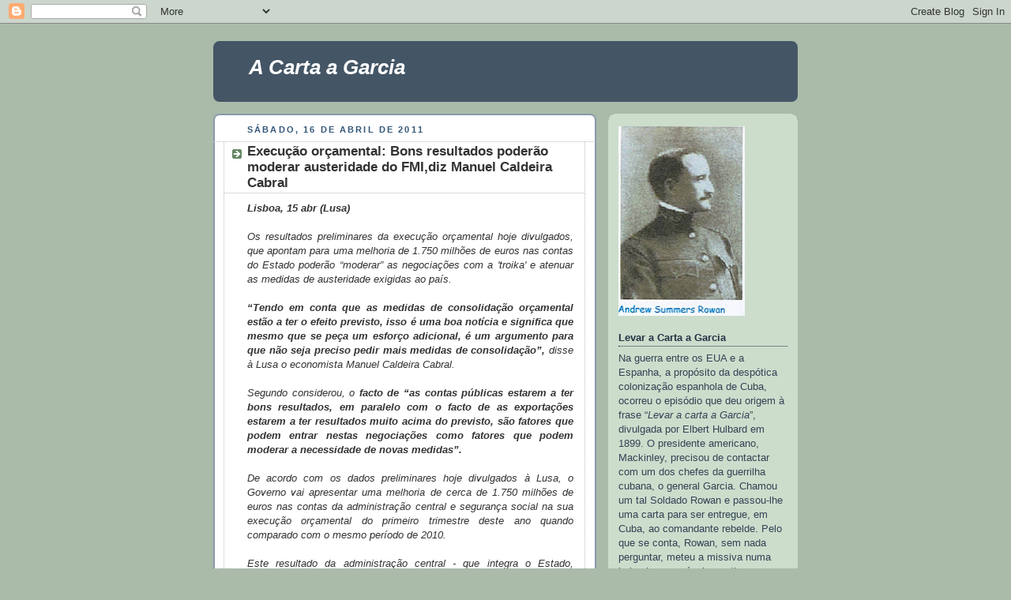

--- FILE ---
content_type: text/html; charset=UTF-8
request_url: http://acartaagarcia.blogspot.com/2011/04/execucao-orcamental-bons-resultados.html
body_size: 44644
content:
<!DOCTYPE html>
<html dir='ltr'>
<head>
<link href='https://www.blogger.com/static/v1/widgets/2944754296-widget_css_bundle.css' rel='stylesheet' type='text/css'/>
<meta content='text/html; charset=UTF-8' http-equiv='Content-Type'/>
<meta content='blogger' name='generator'/>
<link href='http://acartaagarcia.blogspot.com/favicon.ico' rel='icon' type='image/x-icon'/>
<link href='http://acartaagarcia.blogspot.com/2011/04/execucao-orcamental-bons-resultados.html' rel='canonical'/>
<link rel="alternate" type="application/atom+xml" title="A Carta a Garcia - Atom" href="http://acartaagarcia.blogspot.com/feeds/posts/default" />
<link rel="alternate" type="application/rss+xml" title="A Carta a Garcia - RSS" href="http://acartaagarcia.blogspot.com/feeds/posts/default?alt=rss" />
<link rel="service.post" type="application/atom+xml" title="A Carta a Garcia - Atom" href="https://www.blogger.com/feeds/3759651755832316422/posts/default" />

<link rel="alternate" type="application/atom+xml" title="A Carta a Garcia - Atom" href="http://acartaagarcia.blogspot.com/feeds/6313965820637762026/comments/default" />
<!--Can't find substitution for tag [blog.ieCssRetrofitLinks]-->
<meta content='http://acartaagarcia.blogspot.com/2011/04/execucao-orcamental-bons-resultados.html' property='og:url'/>
<meta content='Execução orçamental: Bons resultados poderão moderar austeridade do FMI,diz Manuel Caldeira Cabral' property='og:title'/>
<meta content='Lisboa, 15 abr (Lusa)  Os resultados preliminares da execução orçamental hoje divulgados, que apontam para uma melhoria de 1.750 milhões de ...' property='og:description'/>
<title>A Carta a Garcia: Execução orçamental: Bons resultados poderão moderar austeridade do FMI,diz Manuel Caldeira Cabral</title>
<style id='page-skin-1' type='text/css'><!--
/*
-----------------------------------------------
Blogger Template Style
Name:     Rounders
Date:     27 Feb 2004
Updated by: Blogger Team
----------------------------------------------- */
/* Variable definitions
====================
<Variable name="mainBgColor" description="Main Background Color"
type="color" default="#fff">
<Variable name="mainTextColor" description="Text Color" type="color"
default="#333">
<Variable name="postTitleColor" description="Post Title Color" type="color"
default="#333">
<Variable name="dateHeaderColor" description="Date Header Color"
type="color" default="#357">
<Variable name="borderColor" description="Post Border Color" type="color"
default="#bbb">
<Variable name="mainLinkColor" description="Link Color" type="color"
default="#258">
<Variable name="mainVisitedLinkColor" description="Visited Link Color"
type="color" default="#666">
<Variable name="titleBgColor" description="Page Header Background Color"
type="color" default="#456">
<Variable name="titleTextColor" description="Blog Title Color"
type="color" default="#fff">
<Variable name="topSidebarHeaderColor"
description="Top Sidebar Title Color"
type="color" default="#234">
<Variable name="topSidebarBgColor"
description="Top Sidebar Background Color"
type="color" default="#cdc">
<Variable name="topSidebarTextColor" description="Top Sidebar Text Color"
type="color" default="#345">
<Variable name="topSidebarLinkColor" description="Top Sidebar Link Color"
type="color" default="#258">
<Variable name="topSidebarVisitedLinkColor"
description="Top Sidebar Visited Link Color"
type="color" default="#258">
<Variable name="bodyFont" description="Text Font" type="font"
default="normal normal 100% 'Trebuchet MS',Verdana,Arial,Sans-serif">
<Variable name="pageTitleFont" description="Blog Title Font" type="font"
default="normal bold 200% 'Trebuchet MS',Verdana,Arial,Sans-serif">
<Variable name="descriptionFont" description="Blog Description Font" type="font"
default="normal normal 100% 'Trebuchet MS',Verdana,Arial,Sans-serif">
<Variable name="headerFont" description="Sidebar Title Font" type="font"
default="normal bold 100% 'Trebuchet MS',Verdana,Arial,Sans-serif">
<Variable name="postTitleFont" description="Post Title Font" type="font"
default="normal bold 135% 'Trebuchet MS',Verdana,Arial,Sans-serif">
<Variable name="startSide" description="Start side in blog language"
type="automatic" default="left">
<Variable name="endSide" description="End side in blog language"
type="automatic" default="right">
*/
body {
background:#aba;
margin:0;
text-align:center;
line-height: 1.5em;
font:x-small Trebuchet MS, Verdana, Arial, Sans-serif;
color:#333333;
font-size/* */:/**/small;
font-size: /**/small;
}
/* Page Structure
----------------------------------------------- */
/* The images which help create rounded corners depend on the
following widths and measurements. If you want to change
these measurements, the images will also need to change.
*/
#outer-wrapper {
width:740px;
margin:0 auto;
text-align:left;
font: normal normal 100% Arial, sans-serif;
}
#main-wrap1 {
width:485px;
float:left;
background:#ffffff url("http://www1.blogblog.com/rounders/corners_main_bot.gif") no-repeat left bottom;
margin:15px 0 0;
padding:0 0 10px;
color:#333333;
font-size:97%;
line-height:1.5em;
word-wrap: break-word; /* fix for long text breaking sidebar float in IE */
overflow: hidden;     /* fix for long non-text content breaking IE sidebar float */
}
#main-wrap2 {
float:left;
width:100%;
background:url("http://www1.blogblog.com/rounders/corners_main_top.gif") no-repeat left top;
padding:10px 0 0;
}
#main {
background:url("http://www.blogblog.com/rounders/rails_main.gif") repeat-y left;
padding:0;
width:485px;
}
#sidebar-wrap {
width:240px;
float:right;
margin:15px 0 0;
font-size:97%;
line-height:1.5em;
word-wrap: break-word; /* fix for long text breaking sidebar float in IE */
overflow: hidden;     /* fix for long non-text content breaking IE sidebar float */
}
.main .widget {
margin-top: 4px;
width: 468px;
padding: 0 13px;
}
.main .Blog {
margin: 0;
padding: 0;
width: 484px;
}
/* Links
----------------------------------------------- */
a:link {
color: #225588;
}
a:visited {
color: #666666;
}
a:hover {
color: #666666;
}
a img {
border-width:0;
}
/* Blog Header
----------------------------------------------- */
#header-wrapper {
background:#445566 url("http://www2.blogblog.com/rounders/corners_cap_top.gif") no-repeat left top;
margin-top:22px;
margin-right:0;
margin-bottom:0;
margin-left:0;
padding-top:8px;
padding-right:0;
padding-bottom:0;
padding-left:0;
color:#ffffff;
}
#header {
background:url("http://www.blogblog.com/rounders/corners_cap_bot.gif") no-repeat left bottom;
padding:0 15px 8px;
}
#header h1 {
margin:0;
padding:10px 30px 5px;
line-height:1.2em;
font: italic bold 200% Verdana, sans-serif;
}
#header a,
#header a:visited {
text-decoration:none;
color: #ffffff;
}
#header .description {
margin:0;
padding:5px 30px 10px;
line-height:1.5em;
font: normal normal 100% 'Trebuchet MS',Verdana,Arial,Sans-serif;
}
/* Posts
----------------------------------------------- */
h2.date-header {
margin-top:0;
margin-right:28px;
margin-bottom:0;
margin-left:43px;
font-size:85%;
line-height:2em;
text-transform:uppercase;
letter-spacing:.2em;
color:#335577;
}
.post {
margin:.3em 0 25px;
padding:0 13px;
border:1px dotted #bbbbbb;
border-width:1px 0;
}
.post h3 {
margin:0;
line-height:1.5em;
background:url("http://www2.blogblog.com/rounders/icon_arrow.gif") no-repeat 10px .5em;
display:block;
border:1px dotted #bbbbbb;
border-width:0 1px 1px;
padding-top:2px;
padding-right:14px;
padding-bottom:2px;
padding-left:29px;
color: #333333;
font: normal bold 135% 'Trebuchet MS',Verdana,Arial,Sans-serif;
}
.post h3 a, .post h3 a:visited {
text-decoration:none;
color: #333333;
}
a.title-link:hover {
background-color: #bbbbbb;
color: #333333;
}
.post-body {
border:1px dotted #bbbbbb;
border-width:0 1px 1px;
border-bottom-color:#ffffff;
padding-top:10px;
padding-right:14px;
padding-bottom:1px;
padding-left:29px;
}
html>body .post-body {
border-bottom-width:0;
}
.post-body {
margin:0 0 .75em;
}
.post-body blockquote {
line-height:1.3em;
}
.post-footer {
background: #ded;
margin:0;
padding-top:2px;
padding-right:14px;
padding-bottom:2px;
padding-left:29px;
border:1px dotted #bbbbbb;
border-width:1px;
font-size:100%;
line-height:1.5em;
color: #666;
}
/*
The first line of the post footer might only have floated text, so we need to give it a height.
The height comes from the post-footer line-height
*/
.post-footer-line-1 {
min-height:1.5em;
_height:1.5em;
}
.post-footer p {
margin: 0;
}
html>body .post-footer {
border-bottom-color:transparent;
}
.uncustomized-post-template .post-footer {
text-align: right;
}
.uncustomized-post-template .post-author,
.uncustomized-post-template .post-timestamp {
display: block;
float: left;
text-align:left;
margin-right: 4px;
}
.post-footer a {
color: #258;
}
.post-footer a:hover {
color: #666;
}
a.comment-link {
/* IE5.0/Win doesn't apply padding to inline elements,
so we hide these two declarations from it */
background/* */:/**/url("http://www.blogblog.com/rounders/icon_comment_left.gif") no-repeat left 45%;
padding-left:14px;
}
html>body a.comment-link {
/* Respecified, for IE5/Mac's benefit */
background:url("http://www.blogblog.com/rounders/icon_comment_left.gif") no-repeat left 45%;
padding-left:14px;
}
.post img, table.tr-caption-container {
margin-top:0;
margin-right:0;
margin-bottom:5px;
margin-left:0;
padding:4px;
border:1px solid #bbbbbb;
}
.tr-caption-container img {
border: none;
margin: 0;
padding: 0;
}
blockquote {
margin:.75em 0;
border:1px dotted #bbbbbb;
border-width:1px 0;
padding:5px 15px;
color: #335577;
}
.post blockquote p {
margin:.5em 0;
}
#blog-pager-newer-link {
float: left;
margin-left: 13px;
}
#blog-pager-older-link {
float: right;
margin-right: 13px;
}
#blog-pager {
text-align: center;
}
.feed-links {
clear: both;
line-height: 2.5em;
margin-left: 13px;
}
/* Comments
----------------------------------------------- */
#comments {
margin:-25px 13px 0;
border:1px dotted #bbbbbb;
border-width:0 1px 1px;
padding-top:20px;
padding-right:0;
padding-bottom:15px;
padding-left:0;
}
#comments h4 {
margin:0 0 10px;
padding-top:0;
padding-right:14px;
padding-bottom:2px;
padding-left:29px;
border-bottom:1px dotted #bbbbbb;
font-size:120%;
line-height:1.4em;
color:#333333;
}
#comments-block {
margin-top:0;
margin-right:15px;
margin-bottom:0;
margin-left:9px;
}
.comment-author {
background:url("http://www.blogblog.com/rounders/icon_comment_left.gif") no-repeat 2px .3em;
margin:.5em 0;
padding-top:0;
padding-right:0;
padding-bottom:0;
padding-left:20px;
font-weight:bold;
}
.comment-body {
margin:0 0 1.25em;
padding-top:0;
padding-right:0;
padding-bottom:0;
padding-left:20px;
}
.comment-body p {
margin:0 0 .5em;
}
.comment-footer {
margin:0 0 .5em;
padding-top:0;
padding-right:0;
padding-bottom:.75em;
padding-left:20px;
}
.comment-footer a:link {
color: #333;
}
.deleted-comment {
font-style:italic;
color:gray;
}
.comment-form {
padding-left:20px;
padding-right:5px;
}
#comments .comment-form h4 {
padding-left:0px;
}
/* Profile
----------------------------------------------- */
.profile-img {
float: left;
margin-top: 5px;
margin-right: 5px;
margin-bottom: 5px;
margin-left: 0;
border: 4px solid #334455;
}
.profile-datablock {
margin-top:0;
margin-right:15px;
margin-bottom:.5em;
margin-left:0;
padding-top:8px;
}
.profile-link {
background:url("http://www.blogblog.com/rounders/icon_profile_left.gif") no-repeat left .1em;
padding-left:15px;
font-weight:bold;
}
.profile-textblock {
clear: both;
margin: 0;
}
.sidebar .clear, .main .widget .clear {
clear: both;
}
#sidebartop-wrap {
background:#ccddcc url("http://www.blogblog.com/rounders/corners_prof_bot.gif") no-repeat left bottom;
margin:0px 0px 15px;
padding:0px 0px 10px;
color:#334455;
}
#sidebartop-wrap2 {
background:url("http://www2.blogblog.com/rounders/corners_prof_top.gif") no-repeat left top;
padding: 10px 0 0;
margin:0;
border-width:0;
}
#sidebartop h2 {
line-height:1.5em;
color:#223344;
border-bottom: 1px dotted #223344;
margin-bottom: 0.5em;
font: normal bold 100% 'Trebuchet MS',Verdana,Arial,Sans-serif;
}
#sidebartop a {
color: #225588;
}
#sidebartop a:hover {
color: #225588;
}
#sidebartop a:visited {
color: #225588;
}
/* Sidebar Boxes
----------------------------------------------- */
.sidebar .widget {
margin:.5em 13px 1.25em;
padding:0 0px;
}
.widget-content {
margin-top: 0.5em;
}
#sidebarbottom-wrap1 {
background:#ffffff url("http://www.blogblog.com/rounders/corners_side_top.gif") no-repeat left top;
margin:0 0 15px;
padding:10px 0 0;
color: #333333;
}
#sidebarbottom-wrap2 {
background:url("http://www1.blogblog.com/rounders/corners_side_bot.gif") no-repeat left bottom;
padding:0 0 8px;
}
.sidebar h2 {
margin:0;
padding:0 0 .2em;
line-height:1.5em;
font:normal bold 100% 'Trebuchet MS',Verdana,Arial,Sans-serif;
}
.sidebar ul {
list-style:none;
margin:0 0 1.25em;
padding:0;
}
.sidebar ul li {
background:url("http://www2.blogblog.com/rounders/icon_arrow_sm.gif") no-repeat 2px .25em;
margin:0;
padding-top:0;
padding-right:0;
padding-bottom:3px;
padding-left:16px;
margin-bottom:3px;
border-bottom:1px dotted #bbbbbb;
line-height:1.4em;
}
.sidebar p {
margin:0 0 .6em;
}
#sidebar h2 {
color: #333333;
border-bottom: 1px dotted #333333;
}
/* Footer
----------------------------------------------- */
#footer-wrap1 {
clear:both;
margin:0 0 10px;
padding:15px 0 0;
}
#footer-wrap2 {
background:#445566 url("http://www2.blogblog.com/rounders/corners_cap_top.gif") no-repeat left top;
color:#ffffff;
}
#footer {
background:url("http://www.blogblog.com/rounders/corners_cap_bot.gif") no-repeat left bottom;
padding:8px 15px;
}
#footer hr {display:none;}
#footer p {margin:0;}
#footer a {color:#ffffff;}
#footer .widget-content {
margin:0;
}
/** Page structure tweaks for layout editor wireframe */
body#layout #main-wrap1,
body#layout #sidebar-wrap,
body#layout #header-wrapper {
margin-top: 0;
}
body#layout #header, body#layout #header-wrapper,
body#layout #outer-wrapper {
margin-left:0,
margin-right: 0;
padding: 0;
}
body#layout #outer-wrapper {
width: 730px;
}
body#layout #footer-wrap1 {
padding-top: 0;
}

--></style>
<link href='https://www.blogger.com/dyn-css/authorization.css?targetBlogID=3759651755832316422&amp;zx=53ca0224-342b-4b97-a0d0-4c25c6b5c959' media='none' onload='if(media!=&#39;all&#39;)media=&#39;all&#39;' rel='stylesheet'/><noscript><link href='https://www.blogger.com/dyn-css/authorization.css?targetBlogID=3759651755832316422&amp;zx=53ca0224-342b-4b97-a0d0-4c25c6b5c959' rel='stylesheet'/></noscript>
<meta name='google-adsense-platform-account' content='ca-host-pub-1556223355139109'/>
<meta name='google-adsense-platform-domain' content='blogspot.com'/>

</head>
<body>
<div class='navbar section' id='navbar'><div class='widget Navbar' data-version='1' id='Navbar1'><script type="text/javascript">
    function setAttributeOnload(object, attribute, val) {
      if(window.addEventListener) {
        window.addEventListener('load',
          function(){ object[attribute] = val; }, false);
      } else {
        window.attachEvent('onload', function(){ object[attribute] = val; });
      }
    }
  </script>
<div id="navbar-iframe-container"></div>
<script type="text/javascript" src="https://apis.google.com/js/platform.js"></script>
<script type="text/javascript">
      gapi.load("gapi.iframes:gapi.iframes.style.bubble", function() {
        if (gapi.iframes && gapi.iframes.getContext) {
          gapi.iframes.getContext().openChild({
              url: 'https://www.blogger.com/navbar/3759651755832316422?po\x3d6313965820637762026\x26origin\x3dhttp://acartaagarcia.blogspot.com',
              where: document.getElementById("navbar-iframe-container"),
              id: "navbar-iframe"
          });
        }
      });
    </script><script type="text/javascript">
(function() {
var script = document.createElement('script');
script.type = 'text/javascript';
script.src = '//pagead2.googlesyndication.com/pagead/js/google_top_exp.js';
var head = document.getElementsByTagName('head')[0];
if (head) {
head.appendChild(script);
}})();
</script>
</div></div>
<div id='outer-wrapper'>
<div id='header-wrapper'>
<div class='header section' id='header'><div class='widget Header' data-version='1' id='Header1'>
<div id='header-inner'>
<div class='titlewrapper'>
<h1 class='title'>
<a href='http://acartaagarcia.blogspot.com/'>
A Carta a Garcia
</a>
</h1>
</div>
<div class='descriptionwrapper'>
<p class='description'><span>
</span></p>
</div>
</div>
</div></div>
</div>
<div id='crosscol-wrapper' style='text-align:center'>
<div class='crosscol no-items section' id='crosscol'></div>
</div>
<div id='main-wrap1'><div id='main-wrap2'>
<div class='main section' id='main'><div class='widget Blog' data-version='1' id='Blog1'>
<div class='blog-posts hfeed'>

          <div class="date-outer">
        
<h2 class='date-header'><span>sábado, 16 de abril de 2011</span></h2>

          <div class="date-posts">
        
<div class='post-outer'>
<div class='post hentry uncustomized-post-template' itemprop='blogPost' itemscope='itemscope' itemtype='http://schema.org/BlogPosting'>
<meta content='3759651755832316422' itemprop='blogId'/>
<meta content='6313965820637762026' itemprop='postId'/>
<a name='6313965820637762026'></a>
<h3 class='post-title entry-title' itemprop='name'>
Execução orçamental: Bons resultados poderão moderar austeridade do FMI,diz Manuel Caldeira Cabral
</h3>
<div class='post-header'>
<div class='post-header-line-1'></div>
</div>
<div class='post-body entry-content' id='post-body-6313965820637762026' itemprop='description articleBody'>
<div align="justify"><em><strong>Lisboa, 15 abr (Lusa)</strong></em> <em><br /><br />Os resultados preliminares da execução orçamental hoje divulgados, que apontam para uma melhoria de 1.750 milhões de euros nas contas do Estado poderão &#8220;moderar&#8221; as negociações com a 'troika' e atenuar as medidas de austeridade exigidas ao país. <strong><br /><br />&#8220;Tendo em conta que as medidas de consolidação orçamental estão a ter o efeito previsto, isso é uma boa notícia e significa que mesmo que se peça um esforço adicional, é um argumento para que não seja preciso pedir mais medidas de consolidação&#8221;,</strong> disse à Lusa o economista Manuel Caldeira Cabral. <br /><br />Segundo considerou, o<strong> facto de &#8220;as contas públicas estarem a ter bons resultados, em paralelo com o facto de as exportações estarem a ter resultados muito acima do previsto, são fatores que podem entrar nestas negociações como fatores que podem moderar a necessidade de novas medidas&#8221;. </strong><br /><br />De acordo com os dados preliminares hoje divulgados à Lusa, o Governo vai apresentar uma melhoria de cerca de 1.750 milhões de euros nas contas da administração central e segurança social na sua execução orçamental do primeiro trimestre deste ano quando comparado com o mesmo período de 2010. <br /><br />Este resultado da administração central - que integra o Estado, serviços e fundos autónomos - e segurança social é fruto de um superavit de 432 milhões de euros na execução orçamental até março quando, no mesmo período do ano passado, se os números demonstram, segundo Caldeira Cabral, que <strong>&#8220;está a haver uma redução da despesa efetiva à volta de 4 por cento e que a receita está a ter um crescimento bastante importante e superior ao esperado&#8221;. <br /><br />Logo, &#8220;são resultados muito positivos e sugerem que o objetivo de redução do défice para 4,6 por cento em 2011 está perfeitamente ao alcance&#8221;. <br /><br /></strong>O economista lamenta, contudo, que tenha havido uma crise política na sequência do chumbo, no Parlamento, do chamado PEC IV, pois,<strong> "se o país não tivesse tido a crise política que teve, não teria necessidade de recorrer à ajuda externa, sinal que os portugueses estavam a conseguir resolver os problemas por si próprios".<br /><br /> <span style="font-size:85%;">SMS/Lusa</span></strong></em></div>
<div style='clear: both;'></div>
</div>
<div class='post-footer'>
<div class='post-footer-line post-footer-line-1'>
<span class='post-author vcard'>
Publicada por
<span class='fn' itemprop='author' itemscope='itemscope' itemtype='http://schema.org/Person'>
<meta content='https://www.blogger.com/profile/02000636204440456607' itemprop='url'/>
<a class='g-profile' href='https://www.blogger.com/profile/02000636204440456607' rel='author' title='author profile'>
<span itemprop='name'>Carta a Garcia</span>
</a>
</span>
</span>
<span class='post-timestamp'>
à(s)
<meta content='http://acartaagarcia.blogspot.com/2011/04/execucao-orcamental-bons-resultados.html' itemprop='url'/>
<a class='timestamp-link' href='http://acartaagarcia.blogspot.com/2011/04/execucao-orcamental-bons-resultados.html' rel='bookmark' title='permanent link'><abbr class='published' itemprop='datePublished' title='2011-04-16T01:49:00+01:00'>01:49</abbr></a>
</span>
<span class='post-comment-link'>
</span>
<span class='post-icons'>
<span class='item-control blog-admin pid-196077283'>
<a href='https://www.blogger.com/post-edit.g?blogID=3759651755832316422&postID=6313965820637762026&from=pencil' title='Editar mensagem'>
<img alt='' class='icon-action' height='18' src='https://resources.blogblog.com/img/icon18_edit_allbkg.gif' width='18'/>
</a>
</span>
</span>
<div class='post-share-buttons goog-inline-block'>
<a class='goog-inline-block share-button sb-email' href='https://www.blogger.com/share-post.g?blogID=3759651755832316422&postID=6313965820637762026&target=email' target='_blank' title='Enviar a mensagem por email'><span class='share-button-link-text'>Enviar a mensagem por email</span></a><a class='goog-inline-block share-button sb-blog' href='https://www.blogger.com/share-post.g?blogID=3759651755832316422&postID=6313965820637762026&target=blog' onclick='window.open(this.href, "_blank", "height=270,width=475"); return false;' target='_blank' title='Dê a sua opinião!'><span class='share-button-link-text'>Dê a sua opinião!</span></a><a class='goog-inline-block share-button sb-twitter' href='https://www.blogger.com/share-post.g?blogID=3759651755832316422&postID=6313965820637762026&target=twitter' target='_blank' title='Partilhar no X'><span class='share-button-link-text'>Partilhar no X</span></a><a class='goog-inline-block share-button sb-facebook' href='https://www.blogger.com/share-post.g?blogID=3759651755832316422&postID=6313965820637762026&target=facebook' onclick='window.open(this.href, "_blank", "height=430,width=640"); return false;' target='_blank' title='Partilhar no Facebook'><span class='share-button-link-text'>Partilhar no Facebook</span></a><a class='goog-inline-block share-button sb-pinterest' href='https://www.blogger.com/share-post.g?blogID=3759651755832316422&postID=6313965820637762026&target=pinterest' target='_blank' title='Partilhar no Pinterest'><span class='share-button-link-text'>Partilhar no Pinterest</span></a>
</div>
</div>
<div class='post-footer-line post-footer-line-2'>
<span class='post-labels'>
Etiquetas:
<a href='http://acartaagarcia.blogspot.com/search/label/execu%C3%A7%C3%A3o%20or%C3%A7amental' rel='tag'>execução orçamental</a>
</span>
</div>
<div class='post-footer-line post-footer-line-3'>
<span class='post-location'>
</span>
</div>
</div>
</div>
<div class='comments' id='comments'>
<a name='comments'></a>
<h4>Sem comentários:</h4>
<div id='Blog1_comments-block-wrapper'>
<dl class='' id='comments-block'>
</dl>
</div>
<p class='comment-footer'>
<a href='https://www.blogger.com/comment/fullpage/post/3759651755832316422/6313965820637762026' onclick='javascript:window.open(this.href, "bloggerPopup", "toolbar=0,location=0,statusbar=1,menubar=0,scrollbars=yes,width=640,height=500"); return false;'>Enviar um comentário</a>
</p>
</div>
</div>

        </div></div>
      
</div>
<div class='blog-pager' id='blog-pager'>
<span id='blog-pager-newer-link'>
<a class='blog-pager-newer-link' href='http://acartaagarcia.blogspot.com/2011/04/pacheco-pereira-diz-que-deputados-do.html' id='Blog1_blog-pager-newer-link' title='Mensagem mais recente'>Mensagem mais recente</a>
</span>
<span id='blog-pager-older-link'>
<a class='blog-pager-older-link' href='http://acartaagarcia.blogspot.com/2011/04/trabalho-ministra-pede-aos-portugueses.html' id='Blog1_blog-pager-older-link' title='Mensagem antiga'>Mensagem antiga</a>
</span>
<a class='home-link' href='http://acartaagarcia.blogspot.com/'>Página inicial</a>
</div>
<div class='clear'></div>
<div class='post-feeds'>
<div class='feed-links'>
Subscrever:
<a class='feed-link' href='http://acartaagarcia.blogspot.com/feeds/6313965820637762026/comments/default' target='_blank' type='application/atom+xml'>Enviar feedback (Atom)</a>
</div>
</div>
</div></div>
</div></div>
<div id='sidebar-wrap'>
<div id='sidebartop-wrap'><div id='sidebartop-wrap2'>
<div class='sidebar section' id='sidebartop'><div class='widget Image' data-version='1' id='Image1'>
<div class='widget-content'>
<img alt='' height='240' id='Image1_img' src='https://blogger.googleusercontent.com/img/b/R29vZ2xl/AVvXsEiS_gGPWS7mp6AGEWu10Dxd0FAV9U_43pLv5ARhBlX2-5zoR1ScIL6Ej-ykbECLGGxYp7YdiWqyUeHSrnqplAlX3BRZ9AabiEzhmumMjp75iNgP7jJObtt-dXlPrhIVie2xRFoqo9kuB2A/s240/rowan.jpg' width='160'/>
<br/>
</div>
<div class='clear'></div>
</div><div class='widget Text' data-version='1' id='Text2'>
<h2 class='title'>Levar a Carta a Garcia</h2>
<div class='widget-content'>
Na guerra entre os EUA e a Espanha, a propósito da despótica colonização espanhola de Cuba, ocorreu o episódio que deu origem à frase &#8220;<em>Levar a carta a Garcia</em>&#8221;, divulgada por Elbert Hulbard em 1899. O presidente americano, Mackinley, precisou de contactar com um dos chefes da guerrilha cubana, o general Garcia. Chamou um tal Soldado Rowan e passou-lhe uma carta para ser entregue, em Cuba, ao comandante rebelde. Pelo que se conta, Rowan, sem nada perguntar, meteu a missiva numa bolsa impermeável e partiu para Cuba. Percorreu montes e vales, selvas e praias, mas, quatro dias depois, entregou a carta a Garcia e regressou aos EUA para dar conta do cumprimento da missão ao seu presidente. É este o sentido da expressão que dá título a este blogue: &#8220;<em>Cumprir eficazmente uma missão, por mais difícil ou impossível que possa parecer</em>&#8221;. <em>(in Ciberdúvidas) </em><br/><br/>
</div>
<div class='clear'></div>
</div><div class='widget BlogList' data-version='1' id='BlogList1'>
<h2 class='title'>A Ler outras Cartas</h2>
<div class='widget-content'>
<div class='blog-list-container' id='BlogList1_container'>
<ul id='BlogList1_blogs'>
<li style='display: block;'>
<div class='blog-icon'>
</div>
<div class='blog-content'>
<div class='blog-title'>
<a href='https://aspirinab.com' target='_blank'>
Aspirina B</a>
</div>
<div class='item-content'>
<span class='item-title'>
<a href='https://aspirinab.com/valupi/dominguice-225/?utm_source=rss&utm_medium=rss&utm_campaign=dominguice-225' target='_blank'>
Dominguice
</a>
</span>
<div class='item-time'>
Há 1 hora
</div>
</div>
</div>
<div style='clear: both;'></div>
</li>
<li style='display: block;'>
<div class='blog-icon'>
</div>
<div class='blog-content'>
<div class='blog-title'>
<a href='https://delitodeopiniao.blogs.sapo.pt/' target='_blank'>
Delito de Opinião</a>
</div>
<div class='item-content'>
<span class='item-title'>
<a href='https://delitodeopiniao.blogs.sapo.pt/frases-de-2026-2-19141349' target='_blank'>
Frases de 2026 (2)
</a>
</span>
<div class='item-time'>
Há 4 horas
</div>
</div>
</div>
<div style='clear: both;'></div>
</li>
<li style='display: block;'>
<div class='blog-icon'>
</div>
<div class='blog-content'>
<div class='blog-title'>
<a href='https://entreasbrumasdamemoria.blogspot.com/' target='_blank'>
Entre as brumas da memória</a>
</div>
<div class='item-content'>
<span class='item-title'>
<a href='https://entreasbrumasdamemoria.blogspot.com/2026/01/francoise-hardy-nao-chegou-aos-81.html' target='_blank'>
Françoise Hardy não chegou aos 81
</a>
</span>
<div class='item-time'>
Há 21 horas
</div>
</div>
</div>
<div style='clear: both;'></div>
</li>
<li style='display: block;'>
<div class='blog-icon'>
</div>
<div class='blog-content'>
<div class='blog-title'>
<a href='https://outrosdireitos.blogspot.com/' target='_blank'>
direitos outros</a>
</div>
<div class='item-content'>
<span class='item-title'>
<a href='https://outrosdireitos.blogspot.com/2026/01/a-vergonha.html' target='_blank'>
A vergonha
</a>
</span>
<div class='item-time'>
Há 2 dias
</div>
</div>
</div>
<div style='clear: both;'></div>
</li>
<li style='display: block;'>
<div class='blog-icon'>
</div>
<div class='blog-content'>
<div class='blog-title'>
<a href='http://terradosespantos.blogspot.com/' target='_blank'>
Terra dos Espantos</a>
</div>
<div class='item-content'>
<span class='item-title'>
<a href='http://terradosespantos.blogspot.com/2026/01/trump-e-o-tiro-pela-culatra.html' target='_blank'>
Trump e o tiro pela culatra
</a>
</span>
<div class='item-time'>
Há 3 dias
</div>
</div>
</div>
<div style='clear: both;'></div>
</li>
<li style='display: block;'>
<div class='blog-icon'>
</div>
<div class='blog-content'>
<div class='blog-title'>
<a href='https://causa-nossa.blogspot.com/' target='_blank'>
Causa Nossa</a>
</div>
<div class='item-content'>
<span class='item-title'>
<a href='https://causa-nossa.blogspot.com/2026/01/eleicoes-presidenciais-2026-37-o.html' target='_blank'>
Eleições presidenciais 2026 (37): O equívoco da "liderança" presidencial
</a>
</span>
<div class='item-time'>
Há 3 dias
</div>
</div>
</div>
<div style='clear: both;'></div>
</li>
<li style='display: block;'>
<div class='blog-icon'>
</div>
<div class='blog-content'>
<div class='blog-title'>
<a href='https://maquinaespeculativa.blogspot.com/' target='_blank'>
Machina Speculatrix</a>
</div>
<div class='item-content'>
<span class='item-title'>
<a href='https://maquinaespeculativa.blogspot.com/2026/01/a-guerra-de-trump.html' target='_blank'>
A guerra de Trump
</a>
</span>
<div class='item-time'>
Há 2 semanas
</div>
</div>
</div>
<div style='clear: both;'></div>
</li>
<li style='display: block;'>
<div class='blog-icon'>
</div>
<div class='blog-content'>
<div class='blog-title'>
<a href='http://politeiablogspotcom.blogspot.com/' target='_blank'>
POLITEIA</a>
</div>
<div class='item-content'>
<span class='item-title'>
<a href='http://politeiablogspotcom.blogspot.com/2025/11/um-episodio-das-relacoes-entre-portugal.html' target='_blank'>
UM EPISÓDIO DAS RELAÇÕES ENTRE PORTUGAL E A VENEZUELA
</a>
</span>
<div class='item-time'>
Há 1 mês
</div>
</div>
</div>
<div style='clear: both;'></div>
</li>
<li style='display: block;'>
<div class='blog-icon'>
</div>
<div class='blog-content'>
<div class='blog-title'>
<a href='https://jugular.blogs.sapo.pt/' target='_blank'>
jugular</a>
</div>
<div class='item-content'>
<span class='item-title'>
<a href='https://jugular.blogs.sapo.pt/for-sale-3945573' target='_blank'>
for sale
</a>
</span>
<div class='item-time'>
Há 11 meses
</div>
</div>
</div>
<div style='clear: both;'></div>
</li>
<li style='display: block;'>
<div class='blog-icon'>
</div>
<div class='blog-content'>
<div class='blog-title'>
<a href='https://formaeconteudo.blogspot.com/' target='_blank'>
A FORMA E O CONTEÚDO</a>
</div>
<div class='item-content'>
<span class='item-title'>
<a href='https://formaeconteudo.blogspot.com/2025/01/novo-riquismo.html' target='_blank'>
Novo-riquismo
</a>
</span>
<div class='item-time'>
Há 11 meses
</div>
</div>
</div>
<div style='clear: both;'></div>
</li>
<li style='display: block;'>
<div class='blog-icon'>
</div>
<div class='blog-content'>
<div class='blog-title'>
<a href='http://jumento.blogspot.com/' target='_blank'>
O JUMENTO</a>
</div>
<div class='item-content'>
<span class='item-title'>
<a href='http://jumento.blogspot.com/2024/06/sou-rico.html' target='_blank'>
SOU RICO!
</a>
</span>
<div class='item-time'>
Há 1 ano
</div>
</div>
</div>
<div style='clear: both;'></div>
</li>
<li style='display: block;'>
<div class='blog-icon'>
</div>
<div class='blog-content'>
<div class='blog-title'>
<a href='http://adeliaasousa.blogspot.com/' target='_blank'>
flor de jasmim</a>
</div>
<div class='item-content'>
<span class='item-title'>
<a href='http://adeliaasousa.blogspot.com/2020/01/um-novo-ano.html' target='_blank'>
Um Novo Ano
</a>
</span>
<div class='item-time'>
Há 6 anos
</div>
</div>
</div>
<div style='clear: both;'></div>
</li>
<li style='display: block;'>
<div class='blog-icon'>
</div>
<div class='blog-content'>
<div class='blog-title'>
<a href='http://blogsinedie.blogspot.com/' target='_blank'>
Sine Die</a>
</div>
<div class='item-content'>
<span class='item-title'>
<a href='http://blogsinedie.blogspot.com/2019/08/algumas-notas-sobre-greve-dos-motoristas.html' target='_blank'>
Algumas notas sobre a greve dos motoristas
</a>
</span>
<div class='item-time'>
Há 6 anos
</div>
</div>
</div>
<div style='clear: both;'></div>
</li>
<li style='display: block;'>
<div class='blog-icon'>
</div>
<div class='blog-content'>
<div class='blog-title'>
<a href='https://vaievem.wordpress.com' target='_blank'>
VAI E VEM</a>
</div>
<div class='item-content'>
<span class='item-title'>
<a href='https://vaievem.wordpress.com/2019/04/03/em-portugal-nao-ha-populismo/' target='_blank'>
Em Portugal não há populismo?
</a>
</span>
<div class='item-time'>
Há 6 anos
</div>
</div>
</div>
<div style='clear: both;'></div>
</li>
<li style='display: block;'>
<div class='blog-icon'>
</div>
<div class='blog-content'>
<div class='blog-title'>
<a href='http://cronicasdorochedo.blogspot.com/' target='_blank'>
cronicasdorochedo</a>
</div>
<div class='item-content'>
<span class='item-title'>
<a href='http://cronicasdorochedo.blogspot.com/2018/09/uma-alma-inquieta.html' target='_blank'>
Uma Alma Inquieta
</a>
</span>
<div class='item-time'>
Há 7 anos
</div>
</div>
</div>
<div style='clear: both;'></div>
</li>
<li style='display: block;'>
<div class='blog-icon'>
</div>
<div class='blog-content'>
<div class='blog-title'>
<a href='http://srbolinha.blogspot.com/' target='_blank'>
Vermelho Cor de Alface</a>
</div>
<div class='item-content'>
<span class='item-title'>
<a href='http://srbolinha.blogspot.com/2017/01/mau-feitio.html' target='_blank'>
Mau feitio...?
</a>
</span>
<div class='item-time'>
Há 8 anos
</div>
</div>
</div>
<div style='clear: both;'></div>
</li>
<li style='display: block;'>
<div class='blog-icon'>
</div>
<div class='blog-content'>
<div class='blog-title'>
<a href='http://rmanuelh.blogspot.com/' target='_blank'>
folha seca</a>
</div>
<div class='item-content'>
<span class='item-title'>
<a href='http://rmanuelh.blogspot.com/2016/01/treinadores-de-bancada.html' target='_blank'>
Treinadores de bancada&#8230;
</a>
</span>
<div class='item-time'>
Há 10 anos
</div>
</div>
</div>
<div style='clear: both;'></div>
</li>
<li style='display: block;'>
<div class='blog-icon'>
</div>
<div class='blog-content'>
<div class='blog-title'>
<a href='http://corporacoes.blogspot.com/' target='_blank'>
Câmara Corporativa</a>
</div>
<div class='item-content'>
<span class='item-title'>
<a href='http://corporacoes.blogspot.com/2015/12/no-dia-10.html' target='_blank'>
No dia 10
</a>
</span>
<div class='item-time'>
Há 10 anos
</div>
</div>
</div>
<div style='clear: both;'></div>
</li>
<li style='display: block;'>
<div class='blog-icon'>
</div>
<div class='blog-content'>
<div class='blog-title'>
<a href='https://sitiocomvistasobreacidade.blogs.sapo.pt/' target='_blank'>
Sítio com vista sobre a cidade</a>
</div>
<div class='item-content'>
<span class='item-title'>
<a href='https://sitiocomvistasobreacidade.blogs.sapo.pt/o-dilema-de-passos-coelho-com-a-grecia-186168' target='_blank'>
O dilema de Passos Coelho com a Grécia
</a>
</span>
<div class='item-time'>
Há 10 anos
</div>
</div>
</div>
<div style='clear: both;'></div>
</li>
<li style='display: block;'>
<div class='blog-icon'>
</div>
<div class='blog-content'>
<div class='blog-title'>
<a href='http://anapaulafitas.blogspot.com/' target='_blank'>
A Nossa Candeia</a>
</div>
<div class='item-content'>
<span class='item-title'>
<a href='http://anapaulafitas.blogspot.com/2015/05/bbking-sonoridades-dalma.html' target='_blank'>
B.B.King - Sonoridades d'Alma...
</a>
</span>
<div class='item-time'>
Há 10 anos
</div>
</div>
</div>
<div style='clear: both;'></div>
</li>
<li style='display: block;'>
<div class='blog-icon'>
</div>
<div class='blog-content'>
<div class='blog-title'>
<a href='https://hojehaconquilhas.blogs.sapo.pt/' target='_blank'>
hoje há conquilhas, amanhã não sabemos</a>
</div>
<div class='item-content'>
<span class='item-title'>
<a href='https://hojehaconquilhas.blogs.sapo.pt/a-grecia-antiga-e-os-mestres-pensadores-1355843' target='_blank'>
A GRÉCIA ANTIGA E OS MESTRES PENSADORES
</a>
</span>
<div class='item-time'>
Há 10 anos
</div>
</div>
</div>
<div style='clear: both;'></div>
</li>
<li style='display: block;'>
<div class='blog-icon'>
</div>
<div class='blog-content'>
<div class='blog-title'>
<a href='http://bancocorrido.blogspot.com/' target='_blank'>
Banco Corrido.</a>
</div>
<div class='item-content'>
<span class='item-title'>
<a href='http://bancocorrido.blogspot.com/2014/09/um-dia-o-banco-corrido-saiu-do-seu-canto.html' target='_blank'>
Um dia, o banco corrido saiu do seu canto
</a>
</span>
<div class='item-time'>
Há 11 anos
</div>
</div>
</div>
<div style='clear: both;'></div>
</li>
<li style='display: block;'>
<div class='blog-icon'>
</div>
<div class='blog-content'>
<div class='blog-title'>
<a href='http://anaturezadomal.blogspot.com/' target='_blank'>
A Natureza do Mal</a>
</div>
<div class='item-content'>
<span class='item-title'>
<a href='http://anaturezadomal.blogspot.com/2014/07/sole-cis-mo-monologos-performativos.html' target='_blank'>
Sole Cis mo, monólogos performativos
</a>
</span>
<div class='item-time'>
Há 11 anos
</div>
</div>
</div>
<div style='clear: both;'></div>
</li>
<li style='display: block;'>
<div class='blog-icon'>
</div>
<div class='blog-content'>
<div class='blog-title'>
<a href='http://homem-ao-mar.blogspot.com/' target='_blank'>
HOMEM AO MAR!</a>
</div>
<div class='item-content'>
<span class='item-title'>
<a href='http://homem-ao-mar.blogspot.com/2014/03/e-muito-interessante-ir-ver-e-ouvir_31.html' target='_blank'>
</a>
</span>
<div class='item-time'>
Há 11 anos
</div>
</div>
</div>
<div style='clear: both;'></div>
</li>
<li style='display: block;'>
<div class='blog-icon'>
</div>
<div class='blog-content'>
<div class='blog-title'>
<a href='http://5dias.net' target='_blank'>
cinco dias</a>
</div>
<div class='item-content'>
<span class='item-title'>
<a href='http://5dias.net/2013/07/16/da-dialectica-dos-convites-ou-um-roubo-descarado-a-alain-badiou/' target='_blank'>
Da dialÃ&#169;ctica dos convites (ou um roubo descarado a Alain Badiou)
</a>
</span>
<div class='item-time'>
Há 12 anos
</div>
</div>
</div>
<div style='clear: both;'></div>
</li>
<li style='display: block;'>
<div class='blog-icon'>
</div>
<div class='blog-content'>
<div class='blog-title'>
<a href='https://weber.blogs.sapo.pt/' target='_blank'>
Mainstreet</a>
</div>
<div class='item-content'>
<span class='item-title'>
<a href='https://weber.blogs.sapo.pt/1668621.html' target='_blank'>
The End
</a>
</span>
<div class='item-time'>
Há 13 anos
</div>
</div>
</div>
<div style='clear: both;'></div>
</li>
<li style='display: block;'>
<div class='blog-icon'>
</div>
<div class='blog-content'>
<div class='blog-title'>
<a href='http://arrastao.org/data/rss' target='_blank'>
Arrastão</a>
</div>
<div class='item-content'>
<span class='item-title'>
<!--Can't find substitution for tag [item.itemTitle]-->
</span>
<div class='item-time'>
<!--Can't find substitution for tag [item.timePeriodSinceLastUpdate]-->
</div>
</div>
</div>
<div style='clear: both;'></div>
</li>
<li style='display: block;'>
<div class='blog-icon'>
</div>
<div class='blog-content'>
<div class='blog-title'>
<a href='http://ograndezoo.blogspot.com/feeds/posts/default' target='_blank'>
O Grande Zoo</a>
</div>
<div class='item-content'>
<span class='item-title'>
<!--Can't find substitution for tag [item.itemTitle]-->
</span>
<div class='item-time'>
<!--Can't find substitution for tag [item.timePeriodSinceLastUpdate]-->
</div>
</div>
</div>
<div style='clear: both;'></div>
</li>
<li style='display: block;'>
<div class='blog-icon'>
</div>
<div class='blog-content'>
<div class='blog-title'>
<a href='http://puxapalavra.blogspot.com/feeds/posts/default' target='_blank'>
PUXAPALAVRA</a>
</div>
<div class='item-content'>
<span class='item-title'>
<!--Can't find substitution for tag [item.itemTitle]-->
</span>
<div class='item-time'>
<!--Can't find substitution for tag [item.timePeriodSinceLastUpdate]-->
</div>
</div>
</div>
<div style='clear: both;'></div>
</li>
</ul>
<div class='clear'></div>
</div>
</div>
</div><div class='widget LinkList' data-version='1' id='LinkList1'>
<h2>Outras Cartas</h2>
<div class='widget-content'>
<ul>
<li><a href='http://31daarmada.blogs.sapo.pt/'>31 da Armada</a></li>
<li><a href='http://barbearialnt.blogspot.com/'>A barbearia do senhor Luis</a></li>
<li><a href='http://acartaagarcia.blogspot.com/'>A Carta a Garcia</a></li>
<li><a href='http://afontenova.blogspot.com/'>A fonte nova</a></li>
<li><a href='http://formaeconteudo.blogspot.com/'>A Forma e o Conteúdo</a></li>
<li><a href='http://insustentavelbelezadosseres.blogspot.com/'>A Insustentável Beleza dos Seres</a></li>
<li><a href='http://www.clube-a-linha.blogspot.com/'>A Linha, Clube de Reflexão</a></li>
<li><a href='http://anaturezadomal.blogspot.com/'>A Natureza do Mal</a></li>
<li><a href='http://anapaulafitas.blogspot.com/'>A Nossa Candeia</a></li>
<li><a href='http://aterceiranoite.org/'>A Terceira Noite</a></li>
<li><a href='http://abrupto.blogspot.com/'>Abrupto</a></li>
<li><a href='http://absorto.blogspot.com/'>Absorto</a></li>
<li><a href='http://www.activismodesofa.net/'>Activismo de Sofá</a></li>
<li><a href='http://agualisa6.blogs.sapo.pt/'>Agua Lisa</a></li>
<li><a href='http://albergueespanhol.blogs.sapo.pt/'>Albergue Espanhol</a></li>
<li><a href='http://arepublicano.blogspot.com/'>Almanaque Republicano</a></li>
<li><a href='http://pedroadaoesilva.blogspot.com/'>arquivo</a></li>
<li><a href='http://arrastao.org/'>Arrastão</a></li>
<li><a href='http://aspirinab.com/'>Aspirina B</a></li>
<li><a href='http://bancocorrido.blogspot.com/'>Banco Corrido</a></li>
<li><a href='http://berdades.blogspot.com/'>Berdades</a></li>
<li><a href='http://bibliotecariodebabel.com/'>Bibliotecario de Babel</a></li>
<li><a href='http://blogoexisto.blogspot.com/'>Blogo Existo</a></li>
<li><a href='http://bomdiamondego.blogspot.com/'>Bom Dia Mondego</a></li>
<li><a href='http://corporacoes.blogspot.com/'>Camara Corporativa</a></li>
<li><a href='http://caminhosdamemoria.wordpress.com/'>Caminhos da Memória</a></li>
<li><a href='http://samuel-cantigueiro.blogspot.com/'>Cantigueiro</a></li>
<li><a href='http://cantosevariacoes.blogspot.com/'>Cantos & Variações</a></li>
<li><a href='http://www.causa-nossa.blogspot.com/'>Causa Nossa</a></li>
<li><a href='http://pauloquerido.pt/'>Certamente</a></li>
<li><a href='http://5dias.net/'>Cinco Dias</a></li>
<li><a href='http://coisasquepodemacontecer.blogspot.com/'>Coisas que podem Acontecer</a></li>
<li><a href='http://contraescarpa.blogspot.com/'>Contra Escarpa</a></li>
<li><a href='http://conversavinagrada.blogspot.com/'>Conversa Avinagrada</a></li>
<li><a href='http://correiopreto.blogspot.com/'>Correio Preto</a></li>
<li><a href='http://corta-fitas.blogs.sapo.pt/'>Corta Fitas</a></li>
<li><a href='http://cronicasdoprofessorferrao.blogs.sapo.pt/'>Crónicas do Professor Nuno Sotto Mayor Ferrão</a></li>
<li><a href='http://cronicasdorochedo.blogspot.com/'>Crónicas do Rochedo</a></li>
<li><a href='http://cortex-frontal.blogspot.com/'>Córtex Frontal</a></li>
<li><a href='http://daliteratura.blogspot.com/'>Da Literatura</a></li>
<li><a href='http://dererummundi.blogspot.com/'>De Rerum Natura</a></li>
<li><a href='http://delitodeopiniao.blogs.sapo.pt/'>Delito de Opinião</a></li>
<li><a href='http://derterrorist.blogs.sapo.pt/'>Der Terrorist</a></li>
<li><a href='http://outrosdireitos.blogspot.com/'>Direitos Outros</a></li>
<li><a href='http://guiadamusicaclassica.blogspot.com/'>Diz que não gosta de Música Clássica?</a></li>
<li><a href='http://www.duas-ou-tres.blogspot.com/'>Duas ou Três Coisas</a></li>
<li><a href='http://entreasbrumasdamemoria.blogspot.com/'>Entre as Brumas da Memória</a></li>
<li><a href='http://fadopositivo.blogs.sapo.pt/'>Fado Positivo</a></li>
<li><a href='http://simetriadomovimento.blogspot.com/'>Ferreira On The Road</a></li>
<li><a href='http://fim-de-semana-alucinante.blogspot.com/'>Fim de semana alucinante</a></li>
<li><a href='http://rmanuelh.blogspot.com/'>Folha Seca</a></li>
<li><a href='http://forumlc.blogspot.com/'>Fórum do Largo das Calhandreiras</a></li>
<li><a href='http://www.desdecuba.com/generaciony/'>Generacion Y</a></li>
<li><a href='http://www.guerracolonial.org/home'>Guerra Colonial 1961/74</a></li>
<li><a href='http://henricartoon.blogs.sapo.pt/'>HenriCartoon</a></li>
<li><a href='http://hojehaconquilhas.blogs.sapo.pt/'>Hoje há conquilhas, amanhã não sabemos</a></li>
<li><a href='http://homem-ao-mar.blogspot.com/'>Homem ao Mar</a></li>
<li><a href='http://www.inverbis.net/'>In Verbis</a></li>
<li><a href='http://incursoes.blogs.sapo.pt/'>Incursôes</a></li>
<li><a href='http://jugular.blogs.sapo.pt/'>Jugular</a></li>
<li><a href='http://ceptico-profissional.blogspot.com/'>Já nada me espanta!...</a></li>
<li><a href='http://ladroesdebicicletas.blogspot.com/'>Ladrões de Bicicletas</a></li>
<li><a href='http://letraseconteudos.blogspot.com/'>Letras e Conteúdos</a></li>
<li><a href='http://maquinaespeculativa.blogspot.com/'>Machina Speculatrix</a></li>
<li><a href='http://weber.blogs.sapo.pt/'>Mainstreet</a></li>
<li><a href='http://marsalgado.blogspot.com/'>Mar Salgado</a></li>
<li><a href='http://maravista-anamar.blogspot.com/'>Mar à Vista</a></li>
<li><a href='http://www.margensdeerro.blogspot.com/'>Margens de Erro</a></li>
<li><a href='http://ograndezoo.blogspot.com/'>O Grande Zoo</a></li>
<li><a href='http://jumento.blogspot.com/'>O Jumento</a></li>
<li><a href='http://opaisdoburro.blogspot.com/'>O País do Burro</a></li>
<li><a href='http://oqueficadoquepassa.wordpress.com/'>O que fica do que passa</a></li>
<li><a href='http://www.tempodascerejas.blogspot.com/'>O Tempo das Cerejas</a></li>
<li><a href='http://caderno.josesaramago.org/'>Outros cadernos de Saramago</a></li>
<li><a href='http://pegada.blogs.sapo.pt/'>Pegada</a></li>
<li><a href='http://politeiablogspotcom.blogspot.com/'>Politeia</a></li>
<li><a href='http://ponteeuropa.blogspot.com/'>Ponte Europa</a></li>
<li><a href='http://www.joaopaulopedrosa.blogspot.com/'>Praça Stephens</a></li>
<li><a href='http://puxapalavra.blogspot.com/'>PuxaPalavra</a></li>
<li><a href='http://sembargo.blogspot.com/'>Sem Embargo</a></li>
<li><a href='http://blogsinedie.blogspot.com/'>Sine Die</a></li>
<li><a href='http://sitiocomvistasobreacidade.blogs.sapo.pt/'>Sitio com vistas sobre a cidade</a></li>
<li><a href='http://terradosespantos.blogspot.com/'>Terra dos Espantos</a></li>
<li><a href='http://vaievem.wordpress.com/'>Vai e Vem</a></li>
<li><a href='http://venhammaiscinco.blogspot.com/'>venham mais cinco</a></li>
<li><a href='http://srbolinha.blogspot.com/'>Vermelho Cor de Alface</a></li>
<li><a href='http://viasfacto.blogspot.com/'>Vias de Facto</a></li>
<li><a href='http://wehavekaosinthegarden.blogspot.com/'>We Have Kaos in the Garden</a></li>
</ul>
<div class='clear'></div>
</div>
</div><div class='widget Followers' data-version='1' id='Followers1'>
<h2 class='title'>Seguidores</h2>
<div class='widget-content'>
<div id='Followers1-wrapper'>
<div style='margin-right:2px;'>
<div><script type="text/javascript" src="https://apis.google.com/js/platform.js"></script>
<div id="followers-iframe-container"></div>
<script type="text/javascript">
    window.followersIframe = null;
    function followersIframeOpen(url) {
      gapi.load("gapi.iframes", function() {
        if (gapi.iframes && gapi.iframes.getContext) {
          window.followersIframe = gapi.iframes.getContext().openChild({
            url: url,
            where: document.getElementById("followers-iframe-container"),
            messageHandlersFilter: gapi.iframes.CROSS_ORIGIN_IFRAMES_FILTER,
            messageHandlers: {
              '_ready': function(obj) {
                window.followersIframe.getIframeEl().height = obj.height;
              },
              'reset': function() {
                window.followersIframe.close();
                followersIframeOpen("https://www.blogger.com/followers/frame/3759651755832316422?colors\x3dCgt0cmFuc3BhcmVudBILdHJhbnNwYXJlbnQaByMzMzMzMzMiByMwMDAwMDAqByNmZmZmZmYyByMwMDAwMDA6ByMzMzMzMzNCByMwMDAwMDBKByMwMDAwMDBSByNGRkZGRkZaC3RyYW5zcGFyZW50\x26pageSize\x3d21\x26hl\x3dpt-PT\x26origin\x3dhttp://acartaagarcia.blogspot.com");
              },
              'open': function(url) {
                window.followersIframe.close();
                followersIframeOpen(url);
              }
            }
          });
        }
      });
    }
    followersIframeOpen("https://www.blogger.com/followers/frame/3759651755832316422?colors\x3dCgt0cmFuc3BhcmVudBILdHJhbnNwYXJlbnQaByMzMzMzMzMiByMwMDAwMDAqByNmZmZmZmYyByMwMDAwMDA6ByMzMzMzMzNCByMwMDAwMDBKByMwMDAwMDBSByNGRkZGRkZaC3RyYW5zcGFyZW50\x26pageSize\x3d21\x26hl\x3dpt-PT\x26origin\x3dhttp://acartaagarcia.blogspot.com");
  </script></div>
</div>
</div>
<div class='clear'></div>
</div>
</div><div class='widget BlogArchive' data-version='1' id='BlogArchive1'>
<h2>Arquivo do blogue</h2>
<div class='widget-content'>
<div id='ArchiveList'>
<div id='BlogArchive1_ArchiveList'>
<ul class='hierarchy'>
<li class='archivedate collapsed'>
<a class='toggle' href='javascript:void(0)'>
<span class='zippy'>

        &#9658;&#160;
      
</span>
</a>
<a class='post-count-link' href='http://acartaagarcia.blogspot.com/2012/'>
2012
</a>
<span class='post-count' dir='ltr'>(1002)</span>
<ul class='hierarchy'>
<li class='archivedate collapsed'>
<a class='toggle' href='javascript:void(0)'>
<span class='zippy'>

        &#9658;&#160;
      
</span>
</a>
<a class='post-count-link' href='http://acartaagarcia.blogspot.com/2012/10/'>
outubro
</a>
<span class='post-count' dir='ltr'>(31)</span>
</li>
</ul>
<ul class='hierarchy'>
<li class='archivedate collapsed'>
<a class='toggle' href='javascript:void(0)'>
<span class='zippy'>

        &#9658;&#160;
      
</span>
</a>
<a class='post-count-link' href='http://acartaagarcia.blogspot.com/2012/09/'>
setembro
</a>
<span class='post-count' dir='ltr'>(50)</span>
</li>
</ul>
<ul class='hierarchy'>
<li class='archivedate collapsed'>
<a class='toggle' href='javascript:void(0)'>
<span class='zippy'>

        &#9658;&#160;
      
</span>
</a>
<a class='post-count-link' href='http://acartaagarcia.blogspot.com/2012/08/'>
agosto
</a>
<span class='post-count' dir='ltr'>(76)</span>
</li>
</ul>
<ul class='hierarchy'>
<li class='archivedate collapsed'>
<a class='toggle' href='javascript:void(0)'>
<span class='zippy'>

        &#9658;&#160;
      
</span>
</a>
<a class='post-count-link' href='http://acartaagarcia.blogspot.com/2012/07/'>
julho
</a>
<span class='post-count' dir='ltr'>(119)</span>
</li>
</ul>
<ul class='hierarchy'>
<li class='archivedate collapsed'>
<a class='toggle' href='javascript:void(0)'>
<span class='zippy'>

        &#9658;&#160;
      
</span>
</a>
<a class='post-count-link' href='http://acartaagarcia.blogspot.com/2012/06/'>
junho
</a>
<span class='post-count' dir='ltr'>(123)</span>
</li>
</ul>
<ul class='hierarchy'>
<li class='archivedate collapsed'>
<a class='toggle' href='javascript:void(0)'>
<span class='zippy'>

        &#9658;&#160;
      
</span>
</a>
<a class='post-count-link' href='http://acartaagarcia.blogspot.com/2012/05/'>
maio
</a>
<span class='post-count' dir='ltr'>(136)</span>
</li>
</ul>
<ul class='hierarchy'>
<li class='archivedate collapsed'>
<a class='toggle' href='javascript:void(0)'>
<span class='zippy'>

        &#9658;&#160;
      
</span>
</a>
<a class='post-count-link' href='http://acartaagarcia.blogspot.com/2012/04/'>
abril
</a>
<span class='post-count' dir='ltr'>(128)</span>
</li>
</ul>
<ul class='hierarchy'>
<li class='archivedate collapsed'>
<a class='toggle' href='javascript:void(0)'>
<span class='zippy'>

        &#9658;&#160;
      
</span>
</a>
<a class='post-count-link' href='http://acartaagarcia.blogspot.com/2012/03/'>
março
</a>
<span class='post-count' dir='ltr'>(123)</span>
</li>
</ul>
<ul class='hierarchy'>
<li class='archivedate collapsed'>
<a class='toggle' href='javascript:void(0)'>
<span class='zippy'>

        &#9658;&#160;
      
</span>
</a>
<a class='post-count-link' href='http://acartaagarcia.blogspot.com/2012/02/'>
fevereiro
</a>
<span class='post-count' dir='ltr'>(113)</span>
</li>
</ul>
<ul class='hierarchy'>
<li class='archivedate collapsed'>
<a class='toggle' href='javascript:void(0)'>
<span class='zippy'>

        &#9658;&#160;
      
</span>
</a>
<a class='post-count-link' href='http://acartaagarcia.blogspot.com/2012/01/'>
janeiro
</a>
<span class='post-count' dir='ltr'>(103)</span>
</li>
</ul>
</li>
</ul>
<ul class='hierarchy'>
<li class='archivedate expanded'>
<a class='toggle' href='javascript:void(0)'>
<span class='zippy toggle-open'>

        &#9660;&#160;
      
</span>
</a>
<a class='post-count-link' href='http://acartaagarcia.blogspot.com/2011/'>
2011
</a>
<span class='post-count' dir='ltr'>(1069)</span>
<ul class='hierarchy'>
<li class='archivedate collapsed'>
<a class='toggle' href='javascript:void(0)'>
<span class='zippy'>

        &#9658;&#160;
      
</span>
</a>
<a class='post-count-link' href='http://acartaagarcia.blogspot.com/2011/12/'>
dezembro
</a>
<span class='post-count' dir='ltr'>(125)</span>
</li>
</ul>
<ul class='hierarchy'>
<li class='archivedate collapsed'>
<a class='toggle' href='javascript:void(0)'>
<span class='zippy'>

        &#9658;&#160;
      
</span>
</a>
<a class='post-count-link' href='http://acartaagarcia.blogspot.com/2011/11/'>
novembro
</a>
<span class='post-count' dir='ltr'>(167)</span>
</li>
</ul>
<ul class='hierarchy'>
<li class='archivedate collapsed'>
<a class='toggle' href='javascript:void(0)'>
<span class='zippy'>

        &#9658;&#160;
      
</span>
</a>
<a class='post-count-link' href='http://acartaagarcia.blogspot.com/2011/10/'>
outubro
</a>
<span class='post-count' dir='ltr'>(120)</span>
</li>
</ul>
<ul class='hierarchy'>
<li class='archivedate collapsed'>
<a class='toggle' href='javascript:void(0)'>
<span class='zippy'>

        &#9658;&#160;
      
</span>
</a>
<a class='post-count-link' href='http://acartaagarcia.blogspot.com/2011/09/'>
setembro
</a>
<span class='post-count' dir='ltr'>(100)</span>
</li>
</ul>
<ul class='hierarchy'>
<li class='archivedate collapsed'>
<a class='toggle' href='javascript:void(0)'>
<span class='zippy'>

        &#9658;&#160;
      
</span>
</a>
<a class='post-count-link' href='http://acartaagarcia.blogspot.com/2011/08/'>
agosto
</a>
<span class='post-count' dir='ltr'>(108)</span>
</li>
</ul>
<ul class='hierarchy'>
<li class='archivedate collapsed'>
<a class='toggle' href='javascript:void(0)'>
<span class='zippy'>

        &#9658;&#160;
      
</span>
</a>
<a class='post-count-link' href='http://acartaagarcia.blogspot.com/2011/07/'>
julho
</a>
<span class='post-count' dir='ltr'>(75)</span>
</li>
</ul>
<ul class='hierarchy'>
<li class='archivedate collapsed'>
<a class='toggle' href='javascript:void(0)'>
<span class='zippy'>

        &#9658;&#160;
      
</span>
</a>
<a class='post-count-link' href='http://acartaagarcia.blogspot.com/2011/06/'>
junho
</a>
<span class='post-count' dir='ltr'>(20)</span>
</li>
</ul>
<ul class='hierarchy'>
<li class='archivedate collapsed'>
<a class='toggle' href='javascript:void(0)'>
<span class='zippy'>

        &#9658;&#160;
      
</span>
</a>
<a class='post-count-link' href='http://acartaagarcia.blogspot.com/2011/05/'>
maio
</a>
<span class='post-count' dir='ltr'>(13)</span>
</li>
</ul>
<ul class='hierarchy'>
<li class='archivedate expanded'>
<a class='toggle' href='javascript:void(0)'>
<span class='zippy toggle-open'>

        &#9660;&#160;
      
</span>
</a>
<a class='post-count-link' href='http://acartaagarcia.blogspot.com/2011/04/'>
abril
</a>
<span class='post-count' dir='ltr'>(76)</span>
<ul class='posts'>
<li><a href='http://acartaagarcia.blogspot.com/2011/04/strange-fruit-abel-meeropol-dee-dee.html'>&quot;Strange Fruit&quot; (Abel Meeropol), Dee Dee Bridgewat...</a></li>
<li><a href='http://acartaagarcia.blogspot.com/2011/04/crise-portuguesa-nao-se-compadece-com.html'>A crise portuguesa não se compadece com &#8220;tiros no ...</a></li>
<li><a href='http://acartaagarcia.blogspot.com/2011/04/eleicoes-assis-acusa-psd-de-ter-o.html'>Eleições: Assis acusa PSD de ter o propósito de de...</a></li>
<li><a href='http://acartaagarcia.blogspot.com/2011/04/eleicoes-silva-pereira-nao-compreendeu.html'>Eleições: Silva Pereira &quot;não compreendeu&quot; reação d...</a></li>
<li><a href='http://acartaagarcia.blogspot.com/2011/04/revisao-em-alta-do-defice-portugues.html'>Revisão em alta do défice português deve-se a meto...</a></li>
<li><a href='http://acartaagarcia.blogspot.com/2011/04/zeca-afonso-balada-de-outono.html'>Zeca Afonso, &quot;Balada de Outono&quot;</a></li>
<li><a href='http://acartaagarcia.blogspot.com/2011/04/teresa-salgueiro-brumas-do-futurofilme.html'>Teresa Salgueiro, &quot;Brumas do Futuro&quot;(Filme Capitãe...</a></li>
<li><a href='http://acartaagarcia.blogspot.com/2011/04/capitaes-de-abril-filme-de-maria-de.html'>Capitães de Abril, filme de Maria de Medeiros</a></li>
<li><a href='http://acartaagarcia.blogspot.com/2011/04/zeca-afonso-grandola-vila-morena-senha.html'>Zeca Afonso, Grândola Vila Morena ( a senha de saí...</a></li>
<li><a href='http://acartaagarcia.blogspot.com/2011/04/paulo-de-carvalhoe-depois-do-adeusa-1.html'>Paulo de Carvalho,&quot;E depois do Adeus&quot;(a 1ª senha)</a></li>
<li><a href='http://acartaagarcia.blogspot.com/2011/04/ferro-rodrigues-defende-negociacao-pos.html'>Ferro Rodrigues defende negociação pós-eleições pa...</a></li>
<li><a href='http://acartaagarcia.blogspot.com/2011/04/dia-mundial-do-livro.html'>Dia Mundial do Livro</a></li>
<li><a href='http://acartaagarcia.blogspot.com/2011/04/decorar-o-escritorio-para-um-candidato.html'>A decorar o escritório para um candidato a preside...</a></li>
<li><a href='http://acartaagarcia.blogspot.com/2011/04/cantares-alentejanos-mineiros-de.html'>Cantares Alentejanos, Mineiros de Aljustrel</a></li>
<li><a href='http://acartaagarcia.blogspot.com/2011/04/vincent-van-gogh1853-1890.html'>Vincent Van Gogh(1853-1890)</a></li>
<li><a href='http://acartaagarcia.blogspot.com/2011/04/cristina-branco-laurindinha_22.html'>Cristina Branco, A Laurindinha</a></li>
<li><a href='http://acartaagarcia.blogspot.com/2011/04/sondagem-ps-ultrapassa-psd-seis-semanas.html'>Sondagem: PS ultrapassa PSD a seis semanas das ele...</a></li>
<li><a href='http://acartaagarcia.blogspot.com/2011/04/ps-sobe-nas-sondagens.html'>PS sobe nas Sondagens</a></li>
<li><a href='http://acartaagarcia.blogspot.com/2011/04/sondagem-marketest-psd-perde-folego.html'>PSD perde fôlego, Barómetro Eurosondagem</a></li>
<li><a href='http://acartaagarcia.blogspot.com/2011/04/governo-considera-anti-patrioticas.html'>Governo considera anti-patrióticas dúvidas sobre t...</a></li>
<li><a href='http://acartaagarcia.blogspot.com/2011/04/dulce-pontesemorricone-luz-prodigiosa.html'>Dulce Pontes/E.Morricone, &quot;A Luz Prodigiosa&quot;</a></li>
<li><a href='http://acartaagarcia.blogspot.com/2011/04/futuro-pm-finlandes-diz-que-nao-ha.html'>Futuro PM finlandês diz que não há outra solução s...</a></li>
<li><a href='http://acartaagarcia.blogspot.com/2011/04/fidel-renuncia-lideranca-do-partido.html'>Fidel renuncia à liderança do Partido Comunista</a></li>
<li><a href='http://acartaagarcia.blogspot.com/2011/04/my-way-pavarotti-carreras-domingo.html'>My Way, Pavarotti, Carreras, Domingo</a></li>
<li><a href='http://acartaagarcia.blogspot.com/2011/04/eleicoes-debates-televisivos-decorrem.html'>Eleições: Debates televisivos decorrem de 06 a 20 ...</a></li>
<li><a href='http://acartaagarcia.blogspot.com/2011/04/passos-coelho-nao-esta-preparado-para.html'>&#8220;Passos Coelho não está preparado para governar o ...</a></li>
<li><a href='http://acartaagarcia.blogspot.com/2011/04/crise-academica-coimbra-1969.html'>Crise Académica, Coimbra 1969</a></li>
<li><a href='http://acartaagarcia.blogspot.com/2011/04/ler-outras-cartas_16.html'>A ler outras Cartas</a></li>
<li><a href='http://acartaagarcia.blogspot.com/2011/04/dia-mundial-da-voz-bobby-mc-ferrin.html'>Dia  Mundial da Voz, Bobby Mc Ferrin</a></li>
<li><a href='http://acartaagarcia.blogspot.com/2011/04/durao-barroso-pressionou-passos-coelho.html'>Durão Barroso pressionou Passos Coelho para aprova...</a></li>
<li><a href='http://acartaagarcia.blogspot.com/2011/04/pacheco-pereira-diz-que-deputados-do.html'>Pacheco Pereira diz que deputados do PSD receberam...</a></li>
<li><a href='http://acartaagarcia.blogspot.com/2011/04/execucao-orcamental-bons-resultados.html'>Execução orçamental: Bons resultados poderão moder...</a></li>
<li><a href='http://acartaagarcia.blogspot.com/2011/04/trabalho-ministra-pede-aos-portugueses.html'>Trabalho: Ministra pede aos portugueses e à oposiç...</a></li>
<li><a href='http://acartaagarcia.blogspot.com/2011/04/execucao-orcamental-ps-destaca.html'>Execução orçamental: PS destaca &quot;resultados import...</a></li>
<li><a href='http://acartaagarcia.blogspot.com/2011/04/ajuda-externa-olli-rehn-diz-que-apoio.html'>Ajuda externa: Olli Rehn diz que apoio a Portugal ...</a></li>
<li><a href='http://acartaagarcia.blogspot.com/2011/04/jurosdivida-valores-podem-continuar.html'>Juros/Dívida: Valores podem continuar elevados dev...</a></li>
<li><a href='http://acartaagarcia.blogspot.com/2011/04/aljube-voz-das-vitimas.html'>Aljube, A Voz das Vítimas</a></li>
<li><a href='http://acartaagarcia.blogspot.com/2011/04/socrates-hoje-em-milao-para-dar-um.html'>Sócrates hoje em Milão para dar um sinal de apoio ...</a></li>
<li><a href='http://acartaagarcia.blogspot.com/2011/04/maluda-janela-30-evora.html'>Maluda, &quot;Janela 30-Évora&quot;</a></li>
<li><a href='http://acartaagarcia.blogspot.com/2011/04/silva-pereira-fez-o-balanco-dos.html'>SIlva Pereira fez o balanço dos encontros do gover...</a></li>
<li><a href='http://acartaagarcia.blogspot.com/2011/04/teixeira-dos-santos-garante-que.html'>Teixeira dos Santos garante que Portugal vai conse...</a></li>
<li><a href='http://acartaagarcia.blogspot.com/2011/04/cuca-roseta-tortura.html'>Cuca Roseta,&quot;Tortura&quot;</a></li>
<li><a href='http://acartaagarcia.blogspot.com/2011/04/pec-assis-acusa-passos-coelho-de-omitir.html'>PEC: Assis acusa Passos Coelho de omitir até segun...</a></li>
<li><a href='http://acartaagarcia.blogspot.com/2011/04/julio-resende-inspiracao-da-paleta.html'>Júlio Resende, &quot;A inspiração da paleta&quot;</a></li>
<li><a href='http://acartaagarcia.blogspot.com/2011/04/ler-outras-cartastalvez-nobres-e.html'>A ler outras Cartas...(talvez nobres e falsificadas!)</a></li>
<li><a href='http://acartaagarcia.blogspot.com/2011/04/dionne-warwick-and-friends-thats-what.html'>Dionne Warwick and Friends,&quot;That&#39;s What Friends Ar...</a></li>
<li><a href='http://acartaagarcia.blogspot.com/2011/04/jose-socrates-no-encerramento-do.html'>José Sócrates no Encerramento do Congresso(excerto)</a></li>
<li><a href='http://acartaagarcia.blogspot.com/2011/04/ferro-rodrigues-e-francisco-assis.html'>Ferro Rodrigues e Francisco Assis cabeças de lista...</a></li>
<li><a href='http://acartaagarcia.blogspot.com/2011/04/zona-euro-e-ue-ativam-processo-que-vai.html'>Zona Euro e UE ativam processo que vai levar a ass...</a></li>
<li><a href='http://acartaagarcia.blogspot.com/2011/04/ajuda-externa-governo-e-comissao.html'>Ajuda externa: Governo e Comissão garantem que PEC...</a></li>
<li><a href='http://acartaagarcia.blogspot.com/2011/04/ler-outras-cartas.html'>A Ler Outras Cartas</a></li>
<li><a href='http://acartaagarcia.blogspot.com/2011/04/bce-encorajou-portugal-pedir-ajuda.html'>BCE &#8220;encorajou&#8221; Portugal a pedir ajuda financeira</a></li>
<li><a href='http://acartaagarcia.blogspot.com/2011/04/cavaco-apoia-pedido-e-pede.html'>Cavaco apoia pedido e pede responsabilidade à opos...</a></li>
<li><a href='http://acartaagarcia.blogspot.com/2011/04/conselho-de-ministros-avaliou-situacao.html'>Conselho de Ministros avaliou situação financeira ...</a></li>
<li><a href='http://acartaagarcia.blogspot.com/2011/04/socrates-anuncia-pedido-de-assistencia.html'>Sócrates anuncia pedido de assistência financeira ...</a></li>
<li><a href='http://acartaagarcia.blogspot.com/2011/04/ar-um-dia-vida-politica-tem-que-ter-um.html'>AR: Um dia a vida política tem que ter um fim - Ja...</a></li>
<li><a href='http://acartaagarcia.blogspot.com/2011/04/divida-governo-diz-que-juros-subiram.html'>Dívida: Governo diz que juros subiram porque oposi...</a></li>
<li><a href='http://acartaagarcia.blogspot.com/2011/04/manetedouard-jovem-flautista.html'>Manet,Édouard,Jovem Flautista</a></li>
<li><a href='http://acartaagarcia.blogspot.com/2011/04/oe2011-despesa-do-estado-desce-36-e.html'>OE2011: Despesa do Estado desce 3,6% e receitas fi...</a></li>
<li><a href='http://acartaagarcia.blogspot.com/2011/04/governo-ja-esta-implementar-as-medidas.html'>Governo já está a implementar as medidas adicionai...</a></li>
<li><a href='http://acartaagarcia.blogspot.com/2011/04/socrates-lamenta-ter-sido-o-unico.html'>Sócrates lamenta ter sido &#8220;o único dirigente polít...</a></li>
<li><a href='http://acartaagarcia.blogspot.com/2011/04/beira-do-abismo-2.html'>À Beira do Abismo ?(2)</a></li>
<li><a href='http://acartaagarcia.blogspot.com/2011/04/ivete-sangallo-e-renatoteixeiraromaria.html'>Ivete Sangalo e RenatoTeixeira,&quot;Romaria&quot;</a></li>
<li><a href='http://acartaagarcia.blogspot.com/2011/04/fcporto-campeao-festeja-as-escurasna.html'>FCPorto, campeão, festeja às escuras,na Luz...</a></li>
<li><a href='http://acartaagarcia.blogspot.com/2011/04/socrates-aponta-notavel-cinismo-de.html'>Sócrates aponta &quot;notável cinismo&quot; de Passos Coelho</a></li>
<li><a href='http://acartaagarcia.blogspot.com/2011/04/reforma-da-justica-fernanda-palma.html'>Reforma da Justiça, Fernanda Palma</a></li>
<li><a href='http://acartaagarcia.blogspot.com/2011/04/atlanthida-amor-meigo-de-olhar.html'>Atlanthida,&quot;Amor Meigo de Olhar&quot;</a></li>
<li><a href='http://acartaagarcia.blogspot.com/2011/04/socrates-critica-sofreguidao-de-poder.html'>Sócrates critica &quot;sofreguidão de poder&quot; do PSD</a></li>
<li><a href='http://acartaagarcia.blogspot.com/2011/04/diego-rivera-noite-dos-pobres.html'>Diego Rivera, &quot;A Noite dos Pobres&quot;</a></li>
<li><a href='http://acartaagarcia.blogspot.com/2011/04/rtp-na-libia-testemunha-alteracoes-no.html'>RTP na Líbia testemunha alterações no teatro de op...</a></li>
<li><a href='http://acartaagarcia.blogspot.com/2011/04/sem-fazer-planos-adriana.html'>Sem Fazer Planos,Adriana</a></li>
<li><a href='http://acartaagarcia.blogspot.com/2011/04/crise-mais-tarde-ou-mais-cedo-temos-que.html'>Crise: &#8220;Mais tarde ou mais cedo temos que controla...</a></li>
<li><a href='http://acartaagarcia.blogspot.com/2011/04/ana-moura-nao-e-um-fado-normal.html'>Ana Moura, Não é um fado normal</a></li>
<li><a href='http://acartaagarcia.blogspot.com/2011/04/jorge-lacao-acusa-presidente-do-psd-de.html'>Jorge Lacão acusa presidente do PSD de &quot;hipocrisia...</a></li>
<li><a href='http://acartaagarcia.blogspot.com/2011/04/defice-2010-bruxelas-nega-existencia-de.html'>Défice 2010: Bruxelas nega existência de &quot;engano o...</a></li>
<li><a href='http://acartaagarcia.blogspot.com/2011/04/universidade-de-coimbra-primeira-do.html'>Universidade de Coimbra a primeira do país a emiti...</a></li>
</ul>
</li>
</ul>
<ul class='hierarchy'>
<li class='archivedate collapsed'>
<a class='toggle' href='javascript:void(0)'>
<span class='zippy'>

        &#9658;&#160;
      
</span>
</a>
<a class='post-count-link' href='http://acartaagarcia.blogspot.com/2011/03/'>
março
</a>
<span class='post-count' dir='ltr'>(82)</span>
</li>
</ul>
<ul class='hierarchy'>
<li class='archivedate collapsed'>
<a class='toggle' href='javascript:void(0)'>
<span class='zippy'>

        &#9658;&#160;
      
</span>
</a>
<a class='post-count-link' href='http://acartaagarcia.blogspot.com/2011/02/'>
fevereiro
</a>
<span class='post-count' dir='ltr'>(77)</span>
</li>
</ul>
<ul class='hierarchy'>
<li class='archivedate collapsed'>
<a class='toggle' href='javascript:void(0)'>
<span class='zippy'>

        &#9658;&#160;
      
</span>
</a>
<a class='post-count-link' href='http://acartaagarcia.blogspot.com/2011/01/'>
janeiro
</a>
<span class='post-count' dir='ltr'>(106)</span>
</li>
</ul>
</li>
</ul>
<ul class='hierarchy'>
<li class='archivedate collapsed'>
<a class='toggle' href='javascript:void(0)'>
<span class='zippy'>

        &#9658;&#160;
      
</span>
</a>
<a class='post-count-link' href='http://acartaagarcia.blogspot.com/2010/'>
2010
</a>
<span class='post-count' dir='ltr'>(584)</span>
<ul class='hierarchy'>
<li class='archivedate collapsed'>
<a class='toggle' href='javascript:void(0)'>
<span class='zippy'>

        &#9658;&#160;
      
</span>
</a>
<a class='post-count-link' href='http://acartaagarcia.blogspot.com/2010/12/'>
dezembro
</a>
<span class='post-count' dir='ltr'>(95)</span>
</li>
</ul>
<ul class='hierarchy'>
<li class='archivedate collapsed'>
<a class='toggle' href='javascript:void(0)'>
<span class='zippy'>

        &#9658;&#160;
      
</span>
</a>
<a class='post-count-link' href='http://acartaagarcia.blogspot.com/2010/11/'>
novembro
</a>
<span class='post-count' dir='ltr'>(88)</span>
</li>
</ul>
<ul class='hierarchy'>
<li class='archivedate collapsed'>
<a class='toggle' href='javascript:void(0)'>
<span class='zippy'>

        &#9658;&#160;
      
</span>
</a>
<a class='post-count-link' href='http://acartaagarcia.blogspot.com/2010/10/'>
outubro
</a>
<span class='post-count' dir='ltr'>(86)</span>
</li>
</ul>
<ul class='hierarchy'>
<li class='archivedate collapsed'>
<a class='toggle' href='javascript:void(0)'>
<span class='zippy'>

        &#9658;&#160;
      
</span>
</a>
<a class='post-count-link' href='http://acartaagarcia.blogspot.com/2010/09/'>
setembro
</a>
<span class='post-count' dir='ltr'>(56)</span>
</li>
</ul>
<ul class='hierarchy'>
<li class='archivedate collapsed'>
<a class='toggle' href='javascript:void(0)'>
<span class='zippy'>

        &#9658;&#160;
      
</span>
</a>
<a class='post-count-link' href='http://acartaagarcia.blogspot.com/2010/08/'>
agosto
</a>
<span class='post-count' dir='ltr'>(49)</span>
</li>
</ul>
<ul class='hierarchy'>
<li class='archivedate collapsed'>
<a class='toggle' href='javascript:void(0)'>
<span class='zippy'>

        &#9658;&#160;
      
</span>
</a>
<a class='post-count-link' href='http://acartaagarcia.blogspot.com/2010/07/'>
julho
</a>
<span class='post-count' dir='ltr'>(42)</span>
</li>
</ul>
<ul class='hierarchy'>
<li class='archivedate collapsed'>
<a class='toggle' href='javascript:void(0)'>
<span class='zippy'>

        &#9658;&#160;
      
</span>
</a>
<a class='post-count-link' href='http://acartaagarcia.blogspot.com/2010/06/'>
junho
</a>
<span class='post-count' dir='ltr'>(31)</span>
</li>
</ul>
<ul class='hierarchy'>
<li class='archivedate collapsed'>
<a class='toggle' href='javascript:void(0)'>
<span class='zippy'>

        &#9658;&#160;
      
</span>
</a>
<a class='post-count-link' href='http://acartaagarcia.blogspot.com/2010/05/'>
maio
</a>
<span class='post-count' dir='ltr'>(37)</span>
</li>
</ul>
<ul class='hierarchy'>
<li class='archivedate collapsed'>
<a class='toggle' href='javascript:void(0)'>
<span class='zippy'>

        &#9658;&#160;
      
</span>
</a>
<a class='post-count-link' href='http://acartaagarcia.blogspot.com/2010/04/'>
abril
</a>
<span class='post-count' dir='ltr'>(42)</span>
</li>
</ul>
<ul class='hierarchy'>
<li class='archivedate collapsed'>
<a class='toggle' href='javascript:void(0)'>
<span class='zippy'>

        &#9658;&#160;
      
</span>
</a>
<a class='post-count-link' href='http://acartaagarcia.blogspot.com/2010/03/'>
março
</a>
<span class='post-count' dir='ltr'>(40)</span>
</li>
</ul>
<ul class='hierarchy'>
<li class='archivedate collapsed'>
<a class='toggle' href='javascript:void(0)'>
<span class='zippy'>

        &#9658;&#160;
      
</span>
</a>
<a class='post-count-link' href='http://acartaagarcia.blogspot.com/2010/02/'>
fevereiro
</a>
<span class='post-count' dir='ltr'>(18)</span>
</li>
</ul>
</li>
</ul>
</div>
</div>
<div class='clear'></div>
</div>
</div><div class='widget Label' data-version='1' id='Label1'>
<h2>Etiquetas</h2>
<div class='widget-content list-label-widget-content'>
<ul>
<li>
<a dir='ltr' href='http://acartaagarcia.blogspot.com/search/label/%22Esta%20%C3%A9%20a%20madrugada...%22'>&quot;Esta é a madrugada...&quot;</a>
<span dir='ltr'>(1)</span>
</li>
<li>
<a dir='ltr' href='http://acartaagarcia.blogspot.com/search/label/%22Flagrante%22'>&quot;Flagrante&quot;</a>
<span dir='ltr'>(1)</span>
</li>
<li>
<a dir='ltr' href='http://acartaagarcia.blogspot.com/search/label/%22O%20Grande%20Zoo%22'>&quot;O Grande Zoo&quot;</a>
<span dir='ltr'>(1)</span>
</li>
<li>
<a dir='ltr' href='http://acartaagarcia.blogspot.com/search/label/%22rating%22'>&quot;rating&quot;</a>
<span dir='ltr'>(2)</span>
</li>
<li>
<a dir='ltr' href='http://acartaagarcia.blogspot.com/search/label/%22tumulto%22'>&quot;tumulto&quot;</a>
<span dir='ltr'>(1)</span>
</li>
<li>
<a dir='ltr' href='http://acartaagarcia.blogspot.com/search/label/%22What%20a%20Wonderful%20World%22'>&quot;What a Wonderful World&quot;</a>
<span dir='ltr'>(1)</span>
</li>
<li>
<a dir='ltr' href='http://acartaagarcia.blogspot.com/search/label/%22Zero%20Desperd%C3%ADcio%22'>&quot;Zero Desperdício&quot;</a>
<span dir='ltr'>(1)</span>
</li>
<li>
<a dir='ltr' href='http://acartaagarcia.blogspot.com/search/label/%28Quinto%29'>(Quinto)</a>
<span dir='ltr'>(1)</span>
</li>
<li>
<a dir='ltr' href='http://acartaagarcia.blogspot.com/search/label/10%20anos%20depois'>10 anos depois</a>
<span dir='ltr'>(1)</span>
</li>
<li>
<a dir='ltr' href='http://acartaagarcia.blogspot.com/search/label/10%20de%20Junho%202012'>10 de Junho 2012</a>
<span dir='ltr'>(2)</span>
</li>
<li>
<a dir='ltr' href='http://acartaagarcia.blogspot.com/search/label/11%20de%20Setembro'>11 de Setembro</a>
<span dir='ltr'>(1)</span>
</li>
<li>
<a dir='ltr' href='http://acartaagarcia.blogspot.com/search/label/11%20de%20Setembro%201973'>11 de Setembro 1973</a>
<span dir='ltr'>(2)</span>
</li>
<li>
<a dir='ltr' href='http://acartaagarcia.blogspot.com/search/label/11%20de%20Setembro%202001%3BNew%20York%3B'>11 de Setembro 2001;New York;</a>
<span dir='ltr'>(2)</span>
</li>
<li>
<a dir='ltr' href='http://acartaagarcia.blogspot.com/search/label/14%20de%20Julho'>14 de Julho</a>
<span dir='ltr'>(1)</span>
</li>
<li>
<a dir='ltr' href='http://acartaagarcia.blogspot.com/search/label/1974'>1974</a>
<span dir='ltr'>(1)</span>
</li>
<li>
<a dir='ltr' href='http://acartaagarcia.blogspot.com/search/label/1%C2%BA%20de%20Maio'>1º de Maio</a>
<span dir='ltr'>(2)</span>
</li>
<li>
<a dir='ltr' href='http://acartaagarcia.blogspot.com/search/label/1%C2%BAsemestre'>1ºsemestre</a>
<span dir='ltr'>(2)</span>
</li>
<li>
<a dir='ltr' href='http://acartaagarcia.blogspot.com/search/label/2012'>2012</a>
<span dir='ltr'>(4)</span>
</li>
<li>
<a dir='ltr' href='http://acartaagarcia.blogspot.com/search/label/25%20de%20Abril'>25 de Abril</a>
<span dir='ltr'>(6)</span>
</li>
<li>
<a dir='ltr' href='http://acartaagarcia.blogspot.com/search/label/25-10-10'>25-10-10</a>
<span dir='ltr'>(1)</span>
</li>
<li>
<a dir='ltr' href='http://acartaagarcia.blogspot.com/search/label/2%C2%AA%20Guerra%20Mundial'>2ª Guerra Mundial</a>
<span dir='ltr'>(3)</span>
</li>
<li>
<a dir='ltr' href='http://acartaagarcia.blogspot.com/search/label/3000%20obst%C3%A1culos'>3000 obstáculos</a>
<span dir='ltr'>(1)</span>
</li>
<li>
<a dir='ltr' href='http://acartaagarcia.blogspot.com/search/label/5%20de%20outubro'>5 de outubro</a>
<span dir='ltr'>(2)</span>
</li>
<li>
<a dir='ltr' href='http://acartaagarcia.blogspot.com/search/label/9%2F11'>9/11</a>
<span dir='ltr'>(1)</span>
</li>
<li>
<a dir='ltr' href='http://acartaagarcia.blogspot.com/search/label/a%20bancarrota'>a bancarrota</a>
<span dir='ltr'>(1)</span>
</li>
<li>
<a dir='ltr' href='http://acartaagarcia.blogspot.com/search/label/%C3%80%20Beira%20do%20Abismo'>À Beira do Abismo</a>
<span dir='ltr'>(2)</span>
</li>
<li>
<a dir='ltr' href='http://acartaagarcia.blogspot.com/search/label/%C3%80%20Beira%20do%20Abismo%20%283%29'>À Beira do Abismo (3)</a>
<span dir='ltr'>(1)</span>
</li>
<li>
<a dir='ltr' href='http://acartaagarcia.blogspot.com/search/label/A%20Conspiradora%3BLincoln'>A Conspiradora;Lincoln</a>
<span dir='ltr'>(1)</span>
</li>
<li>
<a dir='ltr' href='http://acartaagarcia.blogspot.com/search/label/A%20coragem'>A coragem</a>
<span dir='ltr'>(1)</span>
</li>
<li>
<a dir='ltr' href='http://acartaagarcia.blogspot.com/search/label/A%20Jos%C3%A9%20Seguro'>A José Seguro</a>
<span dir='ltr'>(3)</span>
</li>
<li>
<a dir='ltr' href='http://acartaagarcia.blogspot.com/search/label/A%20ler%20outras%20Cartas'>A ler outras Cartas</a>
<span dir='ltr'>(42)</span>
</li>
<li>
<a dir='ltr' href='http://acartaagarcia.blogspot.com/search/label/A%20ler%20outras%20Cartas%3B'>A ler outras Cartas;</a>
<span dir='ltr'>(7)</span>
</li>
<li>
<a dir='ltr' href='http://acartaagarcia.blogspot.com/search/label/a%20matan%C3%A7a'>a matança</a>
<span dir='ltr'>(1)</span>
</li>
<li>
<a dir='ltr' href='http://acartaagarcia.blogspot.com/search/label/a%20m%C3%BAsica'>a música</a>
<span dir='ltr'>(1)</span>
</li>
<li>
<a dir='ltr' href='http://acartaagarcia.blogspot.com/search/label/A%20Voz'>A Voz</a>
<span dir='ltr'>(1)</span>
</li>
<li>
<a dir='ltr' href='http://acartaagarcia.blogspot.com/search/label/A2'>A2</a>
<span dir='ltr'>(1)</span>
</li>
<li>
<a dir='ltr' href='http://acartaagarcia.blogspot.com/search/label/abandono%20escolar'>abandono escolar</a>
<span dir='ltr'>(1)</span>
</li>
<li>
<a dir='ltr' href='http://acartaagarcia.blogspot.com/search/label/Abba'>Abba</a>
<span dir='ltr'>(1)</span>
</li>
<li>
<a dir='ltr' href='http://acartaagarcia.blogspot.com/search/label/Abertura'>Abertura</a>
<span dir='ltr'>(1)</span>
</li>
<li>
<a dir='ltr' href='http://acartaagarcia.blogspot.com/search/label/Abertura%20Jogos%20Ol%C3%ADmpicos%202012'>Abertura Jogos Olímpicos 2012</a>
<span dir='ltr'>(1)</span>
</li>
<li>
<a dir='ltr' href='http://acartaagarcia.blogspot.com/search/label/Acad%C3%A9mica'>Académica</a>
<span dir='ltr'>(1)</span>
</li>
<li>
<a dir='ltr' href='http://acartaagarcia.blogspot.com/search/label/ACNUR'>ACNUR</a>
<span dir='ltr'>(1)</span>
</li>
<li>
<a dir='ltr' href='http://acartaagarcia.blogspot.com/search/label/Acordai'>Acordai</a>
<span dir='ltr'>(1)</span>
</li>
<li>
<a dir='ltr' href='http://acartaagarcia.blogspot.com/search/label/Ac%C3%B3rd%C3%A3o%20suspens%C3%A3o%20subs%C3%ADdios'>Acórdão suspensão subsídios</a>
<span dir='ltr'>(1)</span>
</li>
<li>
<a dir='ltr' href='http://acartaagarcia.blogspot.com/search/label/Ac%C3%B3rd%C3%A3o%20TCont'>Acórdão TCont</a>
<span dir='ltr'>(1)</span>
</li>
<li>
<a dir='ltr' href='http://acartaagarcia.blogspot.com/search/label/Ac%C3%B3rd%C3%A3o%20Tribunal%20Constitucional%20n%C2%BA%20353%2F12'>Acórdão Tribunal Constitucional nº 353/12</a>
<span dir='ltr'>(1)</span>
</li>
<li>
<a dir='ltr' href='http://acartaagarcia.blogspot.com/search/label/Acordar'>Acordar</a>
<span dir='ltr'>(1)</span>
</li>
<li>
<a dir='ltr' href='http://acartaagarcia.blogspot.com/search/label/Acordo%20americano'>Acordo americano</a>
<span dir='ltr'>(1)</span>
</li>
<li>
<a dir='ltr' href='http://acartaagarcia.blogspot.com/search/label/A%C3%A7ores'>Açores</a>
<span dir='ltr'>(1)</span>
</li>
<li>
<a dir='ltr' href='http://acartaagarcia.blogspot.com/search/label/ACP'>ACP</a>
<span dir='ltr'>(1)</span>
</li>
<li>
<a dir='ltr' href='http://acartaagarcia.blogspot.com/search/label/Adele'>Adele</a>
<span dir='ltr'>(2)</span>
</li>
<li>
<a dir='ltr' href='http://acartaagarcia.blogspot.com/search/label/adenda%20Tratado%20Or%C3%A7amental%3B'>adenda Tratado Orçamental;</a>
<span dir='ltr'>(1)</span>
</li>
<li>
<a dir='ltr' href='http://acartaagarcia.blogspot.com/search/label/AdP'>AdP</a>
<span dir='ltr'>(1)</span>
</li>
<li>
<a dir='ltr' href='http://acartaagarcia.blogspot.com/search/label/Adriano%20Correia%20de%20Oliveira'>Adriano Correia de Oliveira</a>
<span dir='ltr'>(4)</span>
</li>
<li>
<a dir='ltr' href='http://acartaagarcia.blogspot.com/search/label/Adriano%3BManuel%20da%20Fonseca'>Adriano;Manuel da Fonseca</a>
<span dir='ltr'>(1)</span>
</li>
<li>
<a dir='ltr' href='http://acartaagarcia.blogspot.com/search/label/aeroporto'>aeroporto</a>
<span dir='ltr'>(2)</span>
</li>
<li>
<a dir='ltr' href='http://acartaagarcia.blogspot.com/search/label/Aeroporto%20Monte%20Real'>Aeroporto Monte Real</a>
<span dir='ltr'>(1)</span>
</li>
<li>
<a dir='ltr' href='http://acartaagarcia.blogspot.com/search/label/%C3%81frica%20do%20Sul'>África do Sul</a>
<span dir='ltr'>(2)</span>
</li>
<li>
<a dir='ltr' href='http://acartaagarcia.blogspot.com/search/label/%C3%81guas%20de%20Mar%C3%A7o%3BTom%20Jobim%20e%20Elis%20Regina'>Águas de Março;Tom Jobim e Elis Regina</a>
<span dir='ltr'>(1)</span>
</li>
<li>
<a dir='ltr' href='http://acartaagarcia.blogspot.com/search/label/%C3%81guas%20de%20Portugal'>Águas de Portugal</a>
<span dir='ltr'>(1)</span>
</li>
<li>
<a dir='ltr' href='http://acartaagarcia.blogspot.com/search/label/Ah%20%C3%87a%20Ira'>Ah Ça Ira</a>
<span dir='ltr'>(1)</span>
</li>
<li>
<a dir='ltr' href='http://acartaagarcia.blogspot.com/search/label/AICEP'>AICEP</a>
<span dir='ltr'>(1)</span>
</li>
<li>
<a dir='ltr' href='http://acartaagarcia.blogspot.com/search/label/AJJardim'>AJJardim</a>
<span dir='ltr'>(1)</span>
</li>
<li>
<a dir='ltr' href='http://acartaagarcia.blogspot.com/search/label/AJos%C3%A9%20Seguro'>AJosé Seguro</a>
<span dir='ltr'>(13)</span>
</li>
<li>
<a dir='ltr' href='http://acartaagarcia.blogspot.com/search/label/AJSeguro'>AJSeguro</a>
<span dir='ltr'>(25)</span>
</li>
<li>
<a dir='ltr' href='http://acartaagarcia.blogspot.com/search/label/AJSeguro%20e%20exporta%C3%A7%C3%A3o%20de%20professores'>AJSeguro e exportação de professores</a>
<span dir='ltr'>(1)</span>
</li>
<li>
<a dir='ltr' href='http://acartaagarcia.blogspot.com/search/label/AJSeguro%20na%20Madeira'>AJSeguro na Madeira</a>
<span dir='ltr'>(2)</span>
</li>
<li>
<a dir='ltr' href='http://acartaagarcia.blogspot.com/search/label/AJSeguro%3B'>AJSeguro;</a>
<span dir='ltr'>(8)</span>
</li>
<li>
<a dir='ltr' href='http://acartaagarcia.blogspot.com/search/label/AJSeguro%3Bdesemprego%3B'>AJSeguro;desemprego;</a>
<span dir='ltr'>(1)</span>
</li>
<li>
<a dir='ltr' href='http://acartaagarcia.blogspot.com/search/label/AJSeguro%3BDesemprego%3BM%C2%AAGrande%3B'>AJSeguro;Desemprego;MªGrande;</a>
<span dir='ltr'>(1)</span>
</li>
<li>
<a dir='ltr' href='http://acartaagarcia.blogspot.com/search/label/AJSeguro%3BEuro-Crise'>AJSeguro;Euro-Crise</a>
<span dir='ltr'>(1)</span>
</li>
<li>
<a dir='ltr' href='http://acartaagarcia.blogspot.com/search/label/AJSeguro%3BEuro-Crise%3B'>AJSeguro;Euro-Crise;</a>
<span dir='ltr'>(1)</span>
</li>
<li>
<a dir='ltr' href='http://acartaagarcia.blogspot.com/search/label/AJSeguro%3Bexcedente%20or%C3%A7amental%3B'>AJSeguro;excedente orçamental;</a>
<span dir='ltr'>(1)</span>
</li>
<li>
<a dir='ltr' href='http://acartaagarcia.blogspot.com/search/label/AJSeguro%3Bextin%C3%A7%C3%A3o%20de%20autarquias%3B'>AJSeguro;extinção de autarquias;</a>
<span dir='ltr'>(1)</span>
</li>
<li>
<a dir='ltr' href='http://acartaagarcia.blogspot.com/search/label/AJSeguro.CNGuarda'>AJSeguro.CNGuarda</a>
<span dir='ltr'>(1)</span>
</li>
<li>
<a dir='ltr' href='http://acartaagarcia.blogspot.com/search/label/AJSegurovMarcelo'>AJSegurovMarcelo</a>
<span dir='ltr'>(1)</span>
</li>
<li>
<a dir='ltr' href='http://acartaagarcia.blogspot.com/search/label/Ajuda%20externa'>Ajuda externa</a>
<span dir='ltr'>(3)</span>
</li>
<li>
<a dir='ltr' href='http://acartaagarcia.blogspot.com/search/label/Ajuda%20externa%3B'>Ajuda externa;</a>
<span dir='ltr'>(9)</span>
</li>
<li>
<a dir='ltr' href='http://acartaagarcia.blogspot.com/search/label/Ajuda%20externa%3BAJSeguro%3B'>Ajuda externa;AJSeguro;</a>
<span dir='ltr'>(1)</span>
</li>
<li>
<a dir='ltr' href='http://acartaagarcia.blogspot.com/search/label/ajustes%20no%20Memorando'>ajustes no Memorando</a>
<span dir='ltr'>(1)</span>
</li>
<li>
<a dir='ltr' href='http://acartaagarcia.blogspot.com/search/label/Albert%20Camus'>Albert Camus</a>
<span dir='ltr'>(1)</span>
</li>
<li>
<a dir='ltr' href='http://acartaagarcia.blogspot.com/search/label/Alberto%20Costa'>Alberto Costa</a>
<span dir='ltr'>(1)</span>
</li>
<li>
<a dir='ltr' href='http://acartaagarcia.blogspot.com/search/label/Alberto%20da%20Ponte'>Alberto da Ponte</a>
<span dir='ltr'>(1)</span>
</li>
<li>
<a dir='ltr' href='http://acartaagarcia.blogspot.com/search/label/Alegria'>Alegria</a>
<span dir='ltr'>(2)</span>
</li>
<li>
<a dir='ltr' href='http://acartaagarcia.blogspot.com/search/label/Alemanha'>Alemanha</a>
<span dir='ltr'>(2)</span>
</li>
<li>
<a dir='ltr' href='http://acartaagarcia.blogspot.com/search/label/Alemanha%20-Gr%C3%A9cia'>Alemanha -Grécia</a>
<span dir='ltr'>(1)</span>
</li>
<li>
<a dir='ltr' href='http://acartaagarcia.blogspot.com/search/label/Alentejo'>Alentejo</a>
<span dir='ltr'>(1)</span>
</li>
<li>
<a dir='ltr' href='http://acartaagarcia.blogspot.com/search/label/Alexis%20Tsipras'>Alexis Tsipras</a>
<span dir='ltr'>(4)</span>
</li>
<li>
<a dir='ltr' href='http://acartaagarcia.blogspot.com/search/label/Alfredo%20Marceneiro'>Alfredo Marceneiro</a>
<span dir='ltr'>(1)</span>
</li>
<li>
<a dir='ltr' href='http://acartaagarcia.blogspot.com/search/label/%C3%81lvaro%20Santos%20Pereira'>Álvaro Santos Pereira</a>
<span dir='ltr'>(6)</span>
</li>
<li>
<a dir='ltr' href='http://acartaagarcia.blogspot.com/search/label/AMA'>AMA</a>
<span dir='ltr'>(1)</span>
</li>
<li>
<a dir='ltr' href='http://acartaagarcia.blogspot.com/search/label/Amadeo'>Amadeo</a>
<span dir='ltr'>(1)</span>
</li>
<li>
<a dir='ltr' href='http://acartaagarcia.blogspot.com/search/label/Amadeo%20Sousa%20Cardoso'>Amadeo Sousa Cardoso</a>
<span dir='ltr'>(1)</span>
</li>
<li>
<a dir='ltr' href='http://acartaagarcia.blogspot.com/search/label/Am%C3%A1lia%20Rodrigues'>Amália Rodrigues</a>
<span dir='ltr'>(1)</span>
</li>
<li>
<a dir='ltr' href='http://acartaagarcia.blogspot.com/search/label/Amazing%20Grace'>Amazing Grace</a>
<span dir='ltr'>(1)</span>
</li>
<li>
<a dir='ltr' href='http://acartaagarcia.blogspot.com/search/label/ambiente'>ambiente</a>
<span dir='ltr'>(2)</span>
</li>
<li>
<a dir='ltr' href='http://acartaagarcia.blogspot.com/search/label/ambiente%3B%20terramotos%3B'>ambiente; terramotos;</a>
<span dir='ltr'>(1)</span>
</li>
<li>
<a dir='ltr' href='http://acartaagarcia.blogspot.com/search/label/ambiente%3B%20terramotos%3B%20tsunamis%3B'>ambiente; terramotos; tsunamis;</a>
<span dir='ltr'>(1)</span>
</li>
<li>
<a dir='ltr' href='http://acartaagarcia.blogspot.com/search/label/ambiente%3BRegi%C3%B5es%20Aut%C3%B3nomas%3B%20Temporais%3B'>ambiente;Regiões Autónomas; Temporais;</a>
<span dir='ltr'>(3)</span>
</li>
<li>
<a dir='ltr' href='http://acartaagarcia.blogspot.com/search/label/Amea%C3%A7a%20e%20coa%C3%A7%C3%A3o'>Ameaça e coação</a>
<span dir='ltr'>(1)</span>
</li>
<li>
<a dir='ltr' href='http://acartaagarcia.blogspot.com/search/label/Amedeo%20Modigliani'>Amedeo Modigliani</a>
<span dir='ltr'>(1)</span>
</li>
<li>
<a dir='ltr' href='http://acartaagarcia.blogspot.com/search/label/Ana%20Drago'>Ana Drago</a>
<span dir='ltr'>(2)</span>
</li>
<li>
<a dir='ltr' href='http://acartaagarcia.blogspot.com/search/label/Ana%20Gomes%3Bsubmarinos%3B'>Ana Gomes;submarinos;</a>
<span dir='ltr'>(2)</span>
</li>
<li>
<a dir='ltr' href='http://acartaagarcia.blogspot.com/search/label/Ana%20Moura'>Ana Moura</a>
<span dir='ltr'>(4)</span>
</li>
<li>
<a dir='ltr' href='http://acartaagarcia.blogspot.com/search/label/Ana%20Moura%3B'>Ana Moura;</a>
<span dir='ltr'>(2)</span>
</li>
<li>
<a dir='ltr' href='http://acartaagarcia.blogspot.com/search/label/Anafre'>Anafre</a>
<span dir='ltr'>(3)</span>
</li>
<li>
<a dir='ltr' href='http://acartaagarcia.blogspot.com/search/label/Andaluzia'>Andaluzia</a>
<span dir='ltr'>(1)</span>
</li>
<li>
<a dir='ltr' href='http://acartaagarcia.blogspot.com/search/label/Andy%20Garcia'>Andy Garcia</a>
<span dir='ltr'>(1)</span>
</li>
<li>
<a dir='ltr' href='http://acartaagarcia.blogspot.com/search/label/Andy%20Warhol'>Andy Warhol</a>
<span dir='ltr'>(1)</span>
</li>
<li>
<a dir='ltr' href='http://acartaagarcia.blogspot.com/search/label/Angela%20Merkel'>Angela Merkel</a>
<span dir='ltr'>(5)</span>
</li>
<li>
<a dir='ltr' href='http://acartaagarcia.blogspot.com/search/label/%C3%82ngela%20Merkel'>Ângela Merkel</a>
<span dir='ltr'>(1)</span>
</li>
<li>
<a dir='ltr' href='http://acartaagarcia.blogspot.com/search/label/%C3%82ngela%20Merkel%2FMadeira'>Ângela Merkel/Madeira</a>
<span dir='ltr'>(1)</span>
</li>
<li>
<a dir='ltr' href='http://acartaagarcia.blogspot.com/search/label/Ant.Costa%3Beduca%C3%A7%C3%A3o'>Ant.Costa;educação</a>
<span dir='ltr'>(1)</span>
</li>
<li>
<a dir='ltr' href='http://acartaagarcia.blogspot.com/search/label/Antero%20de%20Quental'>Antero de Quental</a>
<span dir='ltr'>(1)</span>
</li>
<li>
<a dir='ltr' href='http://acartaagarcia.blogspot.com/search/label/Ant%C3%B3nio%20Arnaut'>António Arnaut</a>
<span dir='ltr'>(1)</span>
</li>
<li>
<a dir='ltr' href='http://acartaagarcia.blogspot.com/search/label/Antonio%20Capucho'>Antonio Capucho</a>
<span dir='ltr'>(2)</span>
</li>
<li>
<a dir='ltr' href='http://acartaagarcia.blogspot.com/search/label/Ant%C3%B3nio%20Capucho'>António Capucho</a>
<span dir='ltr'>(1)</span>
</li>
<li>
<a dir='ltr' href='http://acartaagarcia.blogspot.com/search/label/Ant%C3%B3nio%20Capucho%3B'>António Capucho;</a>
<span dir='ltr'>(2)</span>
</li>
<li>
<a dir='ltr' href='http://acartaagarcia.blogspot.com/search/label/Ant%C3%B3nio%20Capucho%3BEd.Catroga%3B'>António Capucho;Ed.Catroga;</a>
<span dir='ltr'>(1)</span>
</li>
<li>
<a dir='ltr' href='http://acartaagarcia.blogspot.com/search/label/Ant%C3%B3nio%20Costa'>António Costa</a>
<span dir='ltr'>(6)</span>
</li>
<li>
<a dir='ltr' href='http://acartaagarcia.blogspot.com/search/label/Ant%C3%B3nio%20Gede%C3%A3o'>António Gedeão</a>
<span dir='ltr'>(1)</span>
</li>
<li>
<a dir='ltr' href='http://acartaagarcia.blogspot.com/search/label/Ant%C3%B3nio%20Guterres'>António Guterres</a>
<span dir='ltr'>(3)</span>
</li>
<li>
<a dir='ltr' href='http://acartaagarcia.blogspot.com/search/label/Ant%C3%B3nio%20Jos%C3%A9%20Seguro'>António José Seguro</a>
<span dir='ltr'>(1)</span>
</li>
<li>
<a dir='ltr' href='http://acartaagarcia.blogspot.com/search/label/Ant%C3%B3nio%20Portugal'>António Portugal</a>
<span dir='ltr'>(1)</span>
</li>
<li>
<a dir='ltr' href='http://acartaagarcia.blogspot.com/search/label/Ant%C3%B3nio%20Seguro'>António Seguro</a>
<span dir='ltr'>(2)</span>
</li>
<li>
<a dir='ltr' href='http://acartaagarcia.blogspot.com/search/label/Ant%C3%B3nio%20Vitorino'>António Vitorino</a>
<span dir='ltr'>(1)</span>
</li>
<li>
<a dir='ltr' href='http://acartaagarcia.blogspot.com/search/label/Ant%C3%B3nio%20Zambujo'>António Zambujo</a>
<span dir='ltr'>(2)</span>
</li>
<li>
<a dir='ltr' href='http://acartaagarcia.blogspot.com/search/label/Apadrinhamento%20Civil'>Apadrinhamento Civil</a>
<span dir='ltr'>(1)</span>
</li>
<li>
<a dir='ltr' href='http://acartaagarcia.blogspot.com/search/label/APAV'>APAV</a>
<span dir='ltr'>(1)</span>
</li>
<li>
<a dir='ltr' href='http://acartaagarcia.blogspot.com/search/label/Apesar%20de%20Voc%C3%AA'>Apesar de Você</a>
<span dir='ltr'>(1)</span>
</li>
<li>
<a dir='ltr' href='http://acartaagarcia.blogspot.com/search/label/apoio%20%C3%A0%20banca'>apoio à banca</a>
<span dir='ltr'>(1)</span>
</li>
<li>
<a dir='ltr' href='http://acartaagarcia.blogspot.com/search/label/apoio%20a%C3%A9reo%20europeu'>apoio aéreo europeu</a>
<span dir='ltr'>(1)</span>
</li>
<li>
<a dir='ltr' href='http://acartaagarcia.blogspot.com/search/label/Apoio%20judici%C3%A1rio'>Apoio judiciário</a>
<span dir='ltr'>(2)</span>
</li>
<li>
<a dir='ltr' href='http://acartaagarcia.blogspot.com/search/label/Apoio%20judici%C3%A1rio%3B'>Apoio judiciário;</a>
<span dir='ltr'>(2)</span>
</li>
<li>
<a dir='ltr' href='http://acartaagarcia.blogspot.com/search/label/apupos'>apupos</a>
<span dir='ltr'>(1)</span>
</li>
<li>
<a dir='ltr' href='http://acartaagarcia.blogspot.com/search/label/Apupos%20%C3%A0s%20Comitivas%3BCEC%202012%3B'>Apupos às Comitivas;CEC 2012;</a>
<span dir='ltr'>(1)</span>
</li>
<li>
<a dir='ltr' href='http://acartaagarcia.blogspot.com/search/label/Ar%C3%A1bia%20Saudita'>Arábia Saudita</a>
<span dir='ltr'>(1)</span>
</li>
<li>
<a dir='ltr' href='http://acartaagarcia.blogspot.com/search/label/arguido%20perante%20o%20Ju%C3%ADz%20%3B'>arguido perante o Juíz ;</a>
<span dir='ltr'>(1)</span>
</li>
<li>
<a dir='ltr' href='http://acartaagarcia.blogspot.com/search/label/Aristides%20Pereira%3BCabo%20Verde'>Aristides Pereira;Cabo Verde</a>
<span dir='ltr'>(1)</span>
</li>
<li>
<a dir='ltr' href='http://acartaagarcia.blogspot.com/search/label/Arist%C3%B3teles'>Aristóteles</a>
<span dir='ltr'>(1)</span>
</li>
<li>
<a dir='ltr' href='http://acartaagarcia.blogspot.com/search/label/Arm%C3%A9nio%20Carlos'>Arménio Carlos</a>
<span dir='ltr'>(1)</span>
</li>
<li>
<a dir='ltr' href='http://acartaagarcia.blogspot.com/search/label/Arons%20de%20Carvalho'>Arons de Carvalho</a>
<span dir='ltr'>(1)</span>
</li>
<li>
<a dir='ltr' href='http://acartaagarcia.blogspot.com/search/label/Arrendamento'>Arrendamento</a>
<span dir='ltr'>(2)</span>
</li>
<li>
<a dir='ltr' href='http://acartaagarcia.blogspot.com/search/label/arribas%20S.Pedro%20de%20Moel'>arribas S.Pedro de Moel</a>
<span dir='ltr'>(1)</span>
</li>
<li>
<a dir='ltr' href='http://acartaagarcia.blogspot.com/search/label/Arte'>Arte</a>
<span dir='ltr'>(1)</span>
</li>
<li>
<a dir='ltr' href='http://acartaagarcia.blogspot.com/search/label/arte%20multim%C3%A9dia%3B'>arte multimédia;</a>
<span dir='ltr'>(1)</span>
</li>
<li>
<a dir='ltr' href='http://acartaagarcia.blogspot.com/search/label/Arte%20Po%C3%A9tica'>Arte Poética</a>
<span dir='ltr'>(1)</span>
</li>
<li>
<a dir='ltr' href='http://acartaagarcia.blogspot.com/search/label/Ary%20dos%20Santos'>Ary dos Santos</a>
<span dir='ltr'>(1)</span>
</li>
<li>
<a dir='ltr' href='http://acartaagarcia.blogspot.com/search/label/as%20crian%C3%A7as'>as crianças</a>
<span dir='ltr'>(1)</span>
</li>
<li>
<a dir='ltr' href='http://acartaagarcia.blogspot.com/search/label/Asae'>Asae</a>
<span dir='ltr'>(1)</span>
</li>
<li>
<a dir='ltr' href='http://acartaagarcia.blogspot.com/search/label/ASJu%C3%ADzes%20Portugueses'>ASJuízes Portugueses</a>
<span dir='ltr'>(1)</span>
</li>
<li>
<a dir='ltr' href='http://acartaagarcia.blogspot.com/search/label/Aspirina%20B'>Aspirina B</a>
<span dir='ltr'>(1)</span>
</li>
<li>
<a dir='ltr' href='http://acartaagarcia.blogspot.com/search/label/Assis%3B'>Assis;</a>
<span dir='ltr'>(1)</span>
</li>
<li>
<a dir='ltr' href='http://acartaagarcia.blogspot.com/search/label/assist%C3%AAncia%20externa%3B'>assistência externa;</a>
<span dir='ltr'>(2)</span>
</li>
<li>
<a dir='ltr' href='http://acartaagarcia.blogspot.com/search/label/Associa%C3%A7%C3%A3o%2025%20de%20Abril'>Associação 25 de Abril</a>
<span dir='ltr'>(1)</span>
</li>
<li>
<a dir='ltr' href='http://acartaagarcia.blogspot.com/search/label/Assun%C3%A7%C3%A3o%20Cristas'>Assunção Cristas</a>
<span dir='ltr'>(1)</span>
</li>
<li>
<a dir='ltr' href='http://acartaagarcia.blogspot.com/search/label/Assun%C3%A7%C3%A3o%20Cristas%3Bdan%C3%A7a%20da%20chuva'>Assunção Cristas;dança da chuva</a>
<span dir='ltr'>(1)</span>
</li>
<li>
<a dir='ltr' href='http://acartaagarcia.blogspot.com/search/label/Assun%C3%A7%C3%A3o%20Esteves'>Assunção Esteves</a>
<span dir='ltr'>(2)</span>
</li>
<li>
<a dir='ltr' href='http://acartaagarcia.blogspot.com/search/label/Assun%C3%A7%C3%A3o%20Esteves%3BPAR'>Assunção Esteves;PAR</a>
<span dir='ltr'>(3)</span>
</li>
<li>
<a dir='ltr' href='http://acartaagarcia.blogspot.com/search/label/Ast%C3%BArias'>Astúrias</a>
<span dir='ltr'>(1)</span>
</li>
<li>
<a dir='ltr' href='http://acartaagarcia.blogspot.com/search/label/atirador%20de%20Toulouse'>atirador de Toulouse</a>
<span dir='ltr'>(1)</span>
</li>
<li>
<a dir='ltr' href='http://acartaagarcia.blogspot.com/search/label/atletismo'>atletismo</a>
<span dir='ltr'>(2)</span>
</li>
<li>
<a dir='ltr' href='http://acartaagarcia.blogspot.com/search/label/audi%C3%A7%C3%B5es%20parlamento'>audições parlamento</a>
<span dir='ltr'>(2)</span>
</li>
<li>
<a dir='ltr' href='http://acartaagarcia.blogspot.com/search/label/Auguste%20Renoir'>Auguste Renoir</a>
<span dir='ltr'>(1)</span>
</li>
<li>
<a dir='ltr' href='http://acartaagarcia.blogspot.com/search/label/Augusto%20Santos%20Silva'>Augusto Santos Silva</a>
<span dir='ltr'>(1)</span>
</li>
<li>
<a dir='ltr' href='http://acartaagarcia.blogspot.com/search/label/Aumento%20da%20%C3%A1gua'>Aumento da água</a>
<span dir='ltr'>(1)</span>
</li>
<li>
<a dir='ltr' href='http://acartaagarcia.blogspot.com/search/label/Aumento%20da%20energia%20el%C3%A9trica%3B'>Aumento da energia elétrica;</a>
<span dir='ltr'>(1)</span>
</li>
<li>
<a dir='ltr' href='http://acartaagarcia.blogspot.com/search/label/Aumento%20de%20energia%20e%20Iva'>Aumento de energia e Iva</a>
<span dir='ltr'>(3)</span>
</li>
<li>
<a dir='ltr' href='http://acartaagarcia.blogspot.com/search/label/Aumento%20de%20impostos'>Aumento de impostos</a>
<span dir='ltr'>(4)</span>
</li>
<li>
<a dir='ltr' href='http://acartaagarcia.blogspot.com/search/label/aumento%20de%20pre%C3%A7os'>aumento de preços</a>
<span dir='ltr'>(1)</span>
</li>
<li>
<a dir='ltr' href='http://acartaagarcia.blogspot.com/search/label/aumento%20de%20temperatura'>aumento de temperatura</a>
<span dir='ltr'>(1)</span>
</li>
<li>
<a dir='ltr' href='http://acartaagarcia.blogspot.com/search/label/Aumento%20de%20transportes%3B'>Aumento de transportes;</a>
<span dir='ltr'>(1)</span>
</li>
<li>
<a dir='ltr' href='http://acartaagarcia.blogspot.com/search/label/aumento%20do%20desemprego'>aumento do desemprego</a>
<span dir='ltr'>(1)</span>
</li>
<li>
<a dir='ltr' href='http://acartaagarcia.blogspot.com/search/label/aumento%20do%20desemprego.'>aumento do desemprego.</a>
<span dir='ltr'>(1)</span>
</li>
<li>
<a dir='ltr' href='http://acartaagarcia.blogspot.com/search/label/Aumento%20do%20IVA%3B'>Aumento do IVA;</a>
<span dir='ltr'>(3)</span>
</li>
<li>
<a dir='ltr' href='http://acartaagarcia.blogspot.com/search/label/Aumento%20do%20p%C3%A3o%3B'>Aumento do pão;</a>
<span dir='ltr'>(1)</span>
</li>
<li>
<a dir='ltr' href='http://acartaagarcia.blogspot.com/search/label/aumento%20dos%20combust%C3%ADveis'>aumento dos combustíveis</a>
<span dir='ltr'>(1)</span>
</li>
<li>
<a dir='ltr' href='http://acartaagarcia.blogspot.com/search/label/Aumentos%20de%20energia'>Aumentos de energia</a>
<span dir='ltr'>(3)</span>
</li>
<li>
<a dir='ltr' href='http://acartaagarcia.blogspot.com/search/label/aumentos%20de%20pre%C3%A7os'>aumentos de preços</a>
<span dir='ltr'>(1)</span>
</li>
<li>
<a dir='ltr' href='http://acartaagarcia.blogspot.com/search/label/Aumentos%20de%20transportes'>Aumentos de transportes</a>
<span dir='ltr'>(3)</span>
</li>
<li>
<a dir='ltr' href='http://acartaagarcia.blogspot.com/search/label/aumentos%20energia'>aumentos energia</a>
<span dir='ltr'>(1)</span>
</li>
<li>
<a dir='ltr' href='http://acartaagarcia.blogspot.com/search/label/Aung%20Suu%20Kyi'>Aung Suu Kyi</a>
<span dir='ltr'>(4)</span>
</li>
<li>
<a dir='ltr' href='http://acartaagarcia.blogspot.com/search/label/Aurea'>Aurea</a>
<span dir='ltr'>(1)</span>
</li>
<li>
<a dir='ltr' href='http://acartaagarcia.blogspot.com/search/label/Austeridade'>Austeridade</a>
<span dir='ltr'>(8)</span>
</li>
<li>
<a dir='ltr' href='http://acartaagarcia.blogspot.com/search/label/auteridade'>auteridade</a>
<span dir='ltr'>(1)</span>
</li>
<li>
<a dir='ltr' href='http://acartaagarcia.blogspot.com/search/label/avalia%C3%A7%C3%A3o%20positiva'>avaliação positiva</a>
<span dir='ltr'>(1)</span>
</li>
<li>
<a dir='ltr' href='http://acartaagarcia.blogspot.com/search/label/bacalhau%3B'>bacalhau;</a>
<span dir='ltr'>(1)</span>
</li>
<li>
<a dir='ltr' href='http://acartaagarcia.blogspot.com/search/label/Bag%C3%A3o%20F%C3%A9lix'>Bagão Félix</a>
<span dir='ltr'>(1)</span>
</li>
<li>
<a dir='ltr' href='http://acartaagarcia.blogspot.com/search/label/Bahia'>Bahia</a>
<span dir='ltr'>(1)</span>
</li>
<li>
<a dir='ltr' href='http://acartaagarcia.blogspot.com/search/label/baixa%20de%20rating%20em%20espanha'>baixa de rating em espanha</a>
<span dir='ltr'>(1)</span>
</li>
<li>
<a dir='ltr' href='http://acartaagarcia.blogspot.com/search/label/baixa%20de%20remunera%C3%A7%C3%A3o'>baixa de remuneração</a>
<span dir='ltr'>(1)</span>
</li>
<li>
<a dir='ltr' href='http://acartaagarcia.blogspot.com/search/label/baixas'>baixas</a>
<span dir='ltr'>(1)</span>
</li>
<li>
<a dir='ltr' href='http://acartaagarcia.blogspot.com/search/label/Balada%20de%20Coimbra%3B'>Balada de Coimbra;</a>
<span dir='ltr'>(2)</span>
</li>
<li>
<a dir='ltr' href='http://acartaagarcia.blogspot.com/search/label/Balsem%C3%A3o'>Balsemão</a>
<span dir='ltr'>(1)</span>
</li>
<li>
<a dir='ltr' href='http://acartaagarcia.blogspot.com/search/label/Baltazar%20Garzon'>Baltazar Garzon</a>
<span dir='ltr'>(4)</span>
</li>
<li>
<a dir='ltr' href='http://acartaagarcia.blogspot.com/search/label/banca'>banca</a>
<span dir='ltr'>(1)</span>
</li>
<li>
<a dir='ltr' href='http://acartaagarcia.blogspot.com/search/label/Banco%20de%20Portugal%3BBoletim%20da%20Primavera'>Banco de Portugal;Boletim da Primavera</a>
<span dir='ltr'>(1)</span>
</li>
<li>
<a dir='ltr' href='http://acartaagarcia.blogspot.com/search/label/Banco%20de%20Portugal%3Bisen%C3%A7%C3%A3o%20de%20cortes%3B'>Banco de Portugal;isenção de cortes;</a>
<span dir='ltr'>(1)</span>
</li>
<li>
<a dir='ltr' href='http://acartaagarcia.blogspot.com/search/label/Banda%20militar'>Banda militar</a>
<span dir='ltr'>(1)</span>
</li>
<li>
<a dir='ltr' href='http://acartaagarcia.blogspot.com/search/label/Bandex'>Bandex</a>
<span dir='ltr'>(1)</span>
</li>
<li>
<a dir='ltr' href='http://acartaagarcia.blogspot.com/search/label/Barbara%20Streisand'>Barbara Streisand</a>
<span dir='ltr'>(1)</span>
</li>
<li>
<a dir='ltr' href='http://acartaagarcia.blogspot.com/search/label/Barbra%20Streisand%3BMemory'>Barbra Streisand;Memory</a>
<span dir='ltr'>(2)</span>
</li>
<li>
<a dir='ltr' href='http://acartaagarcia.blogspot.com/search/label/Barcelona%201-Real%20Madrid%202%3B'>Barcelona 1-Real Madrid 2;</a>
<span dir='ltr'>(1)</span>
</li>
<li>
<a dir='ltr' href='http://acartaagarcia.blogspot.com/search/label/Barragem%20do%20Tua'>Barragem do Tua</a>
<span dir='ltr'>(1)</span>
</li>
<li>
<a dir='ltr' href='http://acartaagarcia.blogspot.com/search/label/Bas%C3%ADlio%20Horta'>Basílio Horta</a>
<span dir='ltr'>(1)</span>
</li>
<li>
<a dir='ltr' href='http://acartaagarcia.blogspot.com/search/label/Baston%C3%A1rio%20Marinho%20Pinto'>Bastonário Marinho Pinto</a>
<span dir='ltr'>(1)</span>
</li>
<li>
<a dir='ltr' href='http://acartaagarcia.blogspot.com/search/label/Batalha%20de%20Aljubarrota'>Batalha de Aljubarrota</a>
<span dir='ltr'>(1)</span>
</li>
<li>
<a dir='ltr' href='http://acartaagarcia.blogspot.com/search/label/BCE'>BCE</a>
<span dir='ltr'>(2)</span>
</li>
<li>
<a dir='ltr' href='http://acartaagarcia.blogspot.com/search/label/BCP'>BCP</a>
<span dir='ltr'>(1)</span>
</li>
<li>
<a dir='ltr' href='http://acartaagarcia.blogspot.com/search/label/Beatles'>Beatles</a>
<span dir='ltr'>(2)</span>
</li>
<li>
<a dir='ltr' href='http://acartaagarcia.blogspot.com/search/label/Beatriz%20Nunes'>Beatriz Nunes</a>
<span dir='ltr'>(1)</span>
</li>
<li>
<a dir='ltr' href='http://acartaagarcia.blogspot.com/search/label/Ben%20Harper'>Ben Harper</a>
<span dir='ltr'>(1)</span>
</li>
<li>
<a dir='ltr' href='http://acartaagarcia.blogspot.com/search/label/Bento%20XVI'>Bento XVI</a>
<span dir='ltr'>(1)</span>
</li>
<li>
<a dir='ltr' href='http://acartaagarcia.blogspot.com/search/label/Berlusconi%2Fdemiss%C3%A3o'>Berlusconi/demissão</a>
<span dir='ltr'>(1)</span>
</li>
<li>
<a dir='ltr' href='http://acartaagarcia.blogspot.com/search/label/Bernard%20Guetta'>Bernard Guetta</a>
<span dir='ltr'>(1)</span>
</li>
<li>
<a dir='ltr' href='http://acartaagarcia.blogspot.com/search/label/Bernardo%20Sasseti'>Bernardo Sasseti</a>
<span dir='ltr'>(2)</span>
</li>
<li>
<a dir='ltr' href='http://acartaagarcia.blogspot.com/search/label/Bicenten%C3%A1rio%3B'>Bicentenário;</a>
<span dir='ltr'>(1)</span>
</li>
<li>
<a dir='ltr' href='http://acartaagarcia.blogspot.com/search/label/Birm%C3%A2nia'>Birmânia</a>
<span dir='ltr'>(1)</span>
</li>
<li>
<a dir='ltr' href='http://acartaagarcia.blogspot.com/search/label/Bispo%20de%20Braga'>Bispo de Braga</a>
<span dir='ltr'>(1)</span>
</li>
<li>
<a dir='ltr' href='http://acartaagarcia.blogspot.com/search/label/bispo%20Janu%C3%A1rio%20Torgal'>bispo Januário Torgal</a>
<span dir='ltr'>(2)</span>
</li>
<li>
<a dir='ltr' href='http://acartaagarcia.blogspot.com/search/label/Bispos'>Bispos</a>
<span dir='ltr'>(1)</span>
</li>
<li>
<a dir='ltr' href='http://acartaagarcia.blogspot.com/search/label/Boaventura%20Sousa%20Santos'>Boaventura Sousa Santos</a>
<span dir='ltr'>(1)</span>
</li>
<li>
<a dir='ltr' href='http://acartaagarcia.blogspot.com/search/label/Boccia'>Boccia</a>
<span dir='ltr'>(1)</span>
</li>
<li>
<a dir='ltr' href='http://acartaagarcia.blogspot.com/search/label/Bocelli%2FBrightman'>Bocelli/Brightman</a>
<span dir='ltr'>(1)</span>
</li>
<li>
<a dir='ltr' href='http://acartaagarcia.blogspot.com/search/label/Bolero'>Bolero</a>
<span dir='ltr'>(1)</span>
</li>
<li>
<a dir='ltr' href='http://acartaagarcia.blogspot.com/search/label/Bolero%20de%20Ravel'>Bolero de Ravel</a>
<span dir='ltr'>(1)</span>
</li>
<li>
<a dir='ltr' href='http://acartaagarcia.blogspot.com/search/label/Bombeiros'>Bombeiros</a>
<span dir='ltr'>(1)</span>
</li>
<li>
<a dir='ltr' href='http://acartaagarcia.blogspot.com/search/label/Boss%20AC'>Boss AC</a>
<span dir='ltr'>(1)</span>
</li>
<li>
<a dir='ltr' href='http://acartaagarcia.blogspot.com/search/label/Bossa%20Nova'>Bossa Nova</a>
<span dir='ltr'>(1)</span>
</li>
<li>
<a dir='ltr' href='http://acartaagarcia.blogspot.com/search/label/BPN'>BPN</a>
<span dir='ltr'>(5)</span>
</li>
<li>
<a dir='ltr' href='http://acartaagarcia.blogspot.com/search/label/BPN%3B'>BPN;</a>
<span dir='ltr'>(1)</span>
</li>
<li>
<a dir='ltr' href='http://acartaagarcia.blogspot.com/search/label/Braga'>Braga</a>
<span dir='ltr'>(1)</span>
</li>
<li>
<a dir='ltr' href='http://acartaagarcia.blogspot.com/search/label/Brasil'>Brasil</a>
<span dir='ltr'>(3)</span>
</li>
<li>
<a dir='ltr' href='http://acartaagarcia.blogspot.com/search/label/Brasil%3B'>Brasil;</a>
<span dir='ltr'>(14)</span>
</li>
<li>
<a dir='ltr' href='http://acartaagarcia.blogspot.com/search/label/Brasil%3BPresidenciais%3B'>Brasil;Presidenciais;</a>
<span dir='ltr'>(22)</span>
</li>
<li>
<a dir='ltr' href='http://acartaagarcia.blogspot.com/search/label/Brecht'>Brecht</a>
<span dir='ltr'>(1)</span>
</li>
<li>
<a dir='ltr' href='http://acartaagarcia.blogspot.com/search/label/Bruce%20Springsteen'>Bruce Springsteen</a>
<span dir='ltr'>(2)</span>
</li>
<li>
<a dir='ltr' href='http://acartaagarcia.blogspot.com/search/label/Bruto%20da%20Costa'>Bruto da Costa</a>
<span dir='ltr'>(1)</span>
</li>
<li>
<a dir='ltr' href='http://acartaagarcia.blogspot.com/search/label/Bruxelas%3B'>Bruxelas;</a>
<span dir='ltr'>(1)</span>
</li>
<li>
<a dir='ltr' href='http://acartaagarcia.blogspot.com/search/label/Burmester'>Burmester</a>
<span dir='ltr'>(1)</span>
</li>
<li>
<a dir='ltr' href='http://acartaagarcia.blogspot.com/search/label/Busto%20de%20Sophia'>Busto de Sophia</a>
<span dir='ltr'>(1)</span>
</li>
<li>
<a dir='ltr' href='http://acartaagarcia.blogspot.com/search/label/C.T.RTP'>C.T.RTP</a>
<span dir='ltr'>(1)</span>
</li>
<li>
<a dir='ltr' href='http://acartaagarcia.blogspot.com/search/label/Cabo%20Verde'>Cabo Verde</a>
<span dir='ltr'>(3)</span>
</li>
<li>
<a dir='ltr' href='http://acartaagarcia.blogspot.com/search/label/CACDLG'>CACDLG</a>
<span dir='ltr'>(1)</span>
</li>
<li>
<a dir='ltr' href='http://acartaagarcia.blogspot.com/search/label/Caetano%20Veloso'>Caetano Veloso</a>
<span dir='ltr'>(4)</span>
</li>
<li>
<a dir='ltr' href='http://acartaagarcia.blogspot.com/search/label/Caetano%20Veloso%2FMaria%20Gad%C3%BA'>Caetano Veloso/Maria Gadú</a>
<span dir='ltr'>(5)</span>
</li>
<li>
<a dir='ltr' href='http://acartaagarcia.blogspot.com/search/label/Caetano%20Veloso%2FMaria%20Gad%C3%BA%3B'>Caetano Veloso/Maria Gadú;</a>
<span dir='ltr'>(5)</span>
</li>
<li>
<a dir='ltr' href='http://acartaagarcia.blogspot.com/search/label/Caetano%20Veloso%2FMaria%20Gad%C3%BA%3BBeleza%20Pura'>Caetano Veloso/Maria Gadú;Beleza Pura</a>
<span dir='ltr'>(1)</span>
</li>
<li>
<a dir='ltr' href='http://acartaagarcia.blogspot.com/search/label/Caetano%20Veloso%2FMart%27n%C3%A1lia'>Caetano Veloso/Mart&#39;nália</a>
<span dir='ltr'>(1)</span>
</li>
<li>
<a dir='ltr' href='http://acartaagarcia.blogspot.com/search/label/Calend%C3%A1rio%20Pirelli%202013'>Calendário Pirelli 2013</a>
<span dir='ltr'>(1)</span>
</li>
<li>
<a dir='ltr' href='http://acartaagarcia.blogspot.com/search/label/C%C3%A1lice'>Cálice</a>
<span dir='ltr'>(2)</span>
</li>
<li>
<a dir='ltr' href='http://acartaagarcia.blogspot.com/search/label/Caman%C3%A9'>Camané</a>
<span dir='ltr'>(5)</span>
</li>
<li>
<a dir='ltr' href='http://acartaagarcia.blogspot.com/search/label/Camarate'>Camarate</a>
<span dir='ltr'>(1)</span>
</li>
<li>
<a dir='ltr' href='http://acartaagarcia.blogspot.com/search/label/Caminhando%20e%20Cantando'>Caminhando e Cantando</a>
<span dir='ltr'>(1)</span>
</li>
<li>
<a dir='ltr' href='http://acartaagarcia.blogspot.com/search/label/Caminho'>Caminho</a>
<span dir='ltr'>(1)</span>
</li>
<li>
<a dir='ltr' href='http://acartaagarcia.blogspot.com/search/label/Camp%20David'>Camp David</a>
<span dir='ltr'>(1)</span>
</li>
<li>
<a dir='ltr' href='http://acartaagarcia.blogspot.com/search/label/Campanha%20Eleitoral%3B'>Campanha Eleitoral;</a>
<span dir='ltr'>(1)</span>
</li>
<li>
<a dir='ltr' href='http://acartaagarcia.blogspot.com/search/label/campanha%20intoxica%C3%A7%C3%A3o'>campanha intoxicação</a>
<span dir='ltr'>(1)</span>
</li>
<li>
<a dir='ltr' href='http://acartaagarcia.blogspot.com/search/label/campos%20de%20concentra%C3%A7%C3%A3o'>campos de concentração</a>
<span dir='ltr'>(1)</span>
</li>
<li>
<a dir='ltr' href='http://acartaagarcia.blogspot.com/search/label/can%C3%A7%C3%A3o%20alusiva'>canção alusiva</a>
<span dir='ltr'>(1)</span>
</li>
<li>
<a dir='ltr' href='http://acartaagarcia.blogspot.com/search/label/can%C3%A7%C3%A3o%20de%20Coimbra'>canção de Coimbra</a>
<span dir='ltr'>(1)</span>
</li>
<li>
<a dir='ltr' href='http://acartaagarcia.blogspot.com/search/label/Can%C3%A7%C3%A3o%20de%20Embalar'>Canção de Embalar</a>
<span dir='ltr'>(1)</span>
</li>
<li>
<a dir='ltr' href='http://acartaagarcia.blogspot.com/search/label/Can%C3%A7%C3%A3o%20do%20Sapo'>Canção do Sapo</a>
<span dir='ltr'>(1)</span>
</li>
<li>
<a dir='ltr' href='http://acartaagarcia.blogspot.com/search/label/canoagem'>canoagem</a>
<span dir='ltr'>(1)</span>
</li>
<li>
<a dir='ltr' href='http://acartaagarcia.blogspot.com/search/label/Cantar%20de%20Emigra%C3%A7%C3%A3o%3B'>Cantar de Emigração;</a>
<span dir='ltr'>(1)</span>
</li>
<li>
<a dir='ltr' href='http://acartaagarcia.blogspot.com/search/label/Cante%20Alentejano'>Cante Alentejano</a>
<span dir='ltr'>(1)</span>
</li>
<li>
<a dir='ltr' href='http://acartaagarcia.blogspot.com/search/label/C%C3%A2ntico%20Negro'>Cântico Negro</a>
<span dir='ltr'>(1)</span>
</li>
<li>
<a dir='ltr' href='http://acartaagarcia.blogspot.com/search/label/Capit%C3%A3es%20de%20Abril'>Capitães de Abril</a>
<span dir='ltr'>(3)</span>
</li>
<li>
<a dir='ltr' href='http://acartaagarcia.blogspot.com/search/label/carga%20policial%20no%20Chiado'>carga policial no Chiado</a>
<span dir='ltr'>(2)</span>
</li>
<li>
<a dir='ltr' href='http://acartaagarcia.blogspot.com/search/label/Caricaturas%20de%20Ant%C3%B3nio'>Caricaturas de António</a>
<span dir='ltr'>(1)</span>
</li>
<li>
<a dir='ltr' href='http://acartaagarcia.blogspot.com/search/label/Carlos%20Brito'>Carlos Brito</a>
<span dir='ltr'>(1)</span>
</li>
<li>
<a dir='ltr' href='http://acartaagarcia.blogspot.com/search/label/Carlos%20C%C3%A9sar'>Carlos César</a>
<span dir='ltr'>(1)</span>
</li>
<li>
<a dir='ltr' href='http://acartaagarcia.blogspot.com/search/label/Carlos%20do%20Carmo'>Carlos do Carmo</a>
<span dir='ltr'>(4)</span>
</li>
<li>
<a dir='ltr' href='http://acartaagarcia.blogspot.com/search/label/Carlos%20do%20Carmo%20e%20Bernardo%20Sasseti'>Carlos do Carmo e Bernardo Sasseti</a>
<span dir='ltr'>(2)</span>
</li>
<li>
<a dir='ltr' href='http://acartaagarcia.blogspot.com/search/label/Carlos%20do%20Carmo%3B'>Carlos do Carmo;</a>
<span dir='ltr'>(1)</span>
</li>
<li>
<a dir='ltr' href='http://acartaagarcia.blogspot.com/search/label/Carlos%20Magno'>Carlos Magno</a>
<span dir='ltr'>(1)</span>
</li>
<li>
<a dir='ltr' href='http://acartaagarcia.blogspot.com/search/label/Carlos%20Mendes%3BCal%C3%A7ada%20de%20Carriche'>Carlos Mendes;Calçada de Carriche</a>
<span dir='ltr'>(1)</span>
</li>
<li>
<a dir='ltr' href='http://acartaagarcia.blogspot.com/search/label/Carlos%20Paredes'>Carlos Paredes</a>
<span dir='ltr'>(1)</span>
</li>
<li>
<a dir='ltr' href='http://acartaagarcia.blogspot.com/search/label/Carlos%20Zorrinho'>Carlos Zorrinho</a>
<span dir='ltr'>(1)</span>
</li>
<li>
<a dir='ltr' href='http://acartaagarcia.blogspot.com/search/label/Carlos%20Zorrinho%3B'>Carlos Zorrinho;</a>
<span dir='ltr'>(1)</span>
</li>
<li>
<a dir='ltr' href='http://acartaagarcia.blogspot.com/search/label/Carminho'>Carminho</a>
<span dir='ltr'>(6)</span>
</li>
<li>
<a dir='ltr' href='http://acartaagarcia.blogspot.com/search/label/Carminho%3B'>Carminho;</a>
<span dir='ltr'>(1)</span>
</li>
<li>
<a dir='ltr' href='http://acartaagarcia.blogspot.com/search/label/Carnaval'>Carnaval</a>
<span dir='ltr'>(3)</span>
</li>
<li>
<a dir='ltr' href='http://acartaagarcia.blogspot.com/search/label/Carreras'>Carreras</a>
<span dir='ltr'>(1)</span>
</li>
<li>
<a dir='ltr' href='http://acartaagarcia.blogspot.com/search/label/Carris'>Carris</a>
<span dir='ltr'>(2)</span>
</li>
<li>
<a dir='ltr' href='http://acartaagarcia.blogspot.com/search/label/Cart%C3%A3o%20interactivo'>Cartão interactivo</a>
<span dir='ltr'>(1)</span>
</li>
<li>
<a dir='ltr' href='http://acartaagarcia.blogspot.com/search/label/cartoons'>cartoons</a>
<span dir='ltr'>(3)</span>
</li>
<li>
<a dir='ltr' href='http://acartaagarcia.blogspot.com/search/label/Carvalho%20da%20Silva%3B'>Carvalho da Silva;</a>
<span dir='ltr'>(5)</span>
</li>
<li>
<a dir='ltr' href='http://acartaagarcia.blogspot.com/search/label/Carvalho%20da%20Silva%3BCGTP%3B'>Carvalho da Silva;CGTP;</a>
<span dir='ltr'>(1)</span>
</li>
<li>
<a dir='ltr' href='http://acartaagarcia.blogspot.com/search/label/Carvalho%20da%20Silva%3BDesemprego%3B'>Carvalho da Silva;Desemprego;</a>
<span dir='ltr'>(1)</span>
</li>
<li>
<a dir='ltr' href='http://acartaagarcia.blogspot.com/search/label/Carvalho%20da%20Silva%3Bdespedida%3B'>Carvalho da Silva;despedida;</a>
<span dir='ltr'>(1)</span>
</li>
<li>
<a dir='ltr' href='http://acartaagarcia.blogspot.com/search/label/Carvalho%20da%20Silva%3Bemigra%C3%A7%C3%A3o%3B'>Carvalho da Silva;emigração;</a>
<span dir='ltr'>(1)</span>
</li>
<li>
<a dir='ltr' href='http://acartaagarcia.blogspot.com/search/label/Carvalho%20da%20Silva%3Bresgate'>Carvalho da Silva;resgate</a>
<span dir='ltr'>(1)</span>
</li>
<li>
<a dir='ltr' href='http://acartaagarcia.blogspot.com/search/label/Casa%20Pia'>Casa Pia</a>
<span dir='ltr'>(1)</span>
</li>
<li>
<a dir='ltr' href='http://acartaagarcia.blogspot.com/search/label/Casablanca'>Casablanca</a>
<span dir='ltr'>(1)</span>
</li>
<li>
<a dir='ltr' href='http://acartaagarcia.blogspot.com/search/label/casamento%20impedido'>casamento impedido</a>
<span dir='ltr'>(1)</span>
</li>
<li>
<a dir='ltr' href='http://acartaagarcia.blogspot.com/search/label/Caso%20das%20secretas'>Caso das secretas</a>
<span dir='ltr'>(2)</span>
</li>
<li>
<a dir='ltr' href='http://acartaagarcia.blogspot.com/search/label/castelhano'>castelhano</a>
<span dir='ltr'>(1)</span>
</li>
<li>
<a dir='ltr' href='http://acartaagarcia.blogspot.com/search/label/Catalunha%20elei%C3%A7%C3%B5es%20antecipadas'>Catalunha eleições antecipadas</a>
<span dir='ltr'>(1)</span>
</li>
<li>
<a dir='ltr' href='http://acartaagarcia.blogspot.com/search/label/Catherine%20Ashton'>Catherine Ashton</a>
<span dir='ltr'>(1)</span>
</li>
<li>
<a dir='ltr' href='http://acartaagarcia.blogspot.com/search/label/Cavaco%20Silva'>Cavaco Silva</a>
<span dir='ltr'>(14)</span>
</li>
<li>
<a dir='ltr' href='http://acartaagarcia.blogspot.com/search/label/Cavaco%20Silva%3B'>Cavaco Silva;</a>
<span dir='ltr'>(2)</span>
</li>
<li>
<a dir='ltr' href='http://acartaagarcia.blogspot.com/search/label/Cavaco%20Silva%3B5%20de%20Out%202011%3B'>Cavaco Silva;5 de Out 2011;</a>
<span dir='ltr'>(1)</span>
</li>
<li>
<a dir='ltr' href='http://acartaagarcia.blogspot.com/search/label/Cavaco%20Silva%3Bdiscurso%20Ano%20Novo%202012'>Cavaco Silva;discurso Ano Novo 2012</a>
<span dir='ltr'>(1)</span>
</li>
<li>
<a dir='ltr' href='http://acartaagarcia.blogspot.com/search/label/Cavaco%2FObama'>Cavaco/Obama</a>
<span dir='ltr'>(1)</span>
</li>
<li>
<a dir='ltr' href='http://acartaagarcia.blogspot.com/search/label/Cavalo%20de%20Guerra'>Cavalo de Guerra</a>
<span dir='ltr'>(1)</span>
</li>
<li>
<a dir='ltr' href='http://acartaagarcia.blogspot.com/search/label/CDS'>CDS</a>
<span dir='ltr'>(6)</span>
</li>
<li>
<a dir='ltr' href='http://acartaagarcia.blogspot.com/search/label/Ceifeiros%20de%20Cuba'>Ceifeiros de Cuba</a>
<span dir='ltr'>(1)</span>
</li>
<li>
<a dir='ltr' href='http://acartaagarcia.blogspot.com/search/label/Censo%202011'>Censo 2011</a>
<span dir='ltr'>(1)</span>
</li>
<li>
<a dir='ltr' href='http://acartaagarcia.blogspot.com/search/label/Censura%20nos%20media'>Censura nos media</a>
<span dir='ltr'>(3)</span>
</li>
<li>
<a dir='ltr' href='http://acartaagarcia.blogspot.com/search/label/Centen%C3%A1rio%20Rep%C3%BAblica%3B'>Centenário República;</a>
<span dir='ltr'>(5)</span>
</li>
<li>
<a dir='ltr' href='http://acartaagarcia.blogspot.com/search/label/Ces%C3%A1ria%20%C3%89vora'>Cesária Évora</a>
<span dir='ltr'>(2)</span>
</li>
<li>
<a dir='ltr' href='http://acartaagarcia.blogspot.com/search/label/Ces%C3%A1ria%20%C3%89vora%2FMarisa%20Mnte'>Cesária Évora/Marisa Mnte</a>
<span dir='ltr'>(1)</span>
</li>
<li>
<a dir='ltr' href='http://acartaagarcia.blogspot.com/search/label/CFSIRP'>CFSIRP</a>
<span dir='ltr'>(1)</span>
</li>
<li>
<a dir='ltr' href='http://acartaagarcia.blogspot.com/search/label/CGTP'>CGTP</a>
<span dir='ltr'>(3)</span>
</li>
<li>
<a dir='ltr' href='http://acartaagarcia.blogspot.com/search/label/Chavela%20Vargas'>Chavela Vargas</a>
<span dir='ltr'>(2)</span>
</li>
<li>
<a dir='ltr' href='http://acartaagarcia.blogspot.com/search/label/Cheque%20sem%20provis%C3%A3o'>Cheque sem provisão</a>
<span dir='ltr'>(1)</span>
</li>
<li>
<a dir='ltr' href='http://acartaagarcia.blogspot.com/search/label/Chico%20Buarque'>Chico Buarque</a>
<span dir='ltr'>(11)</span>
</li>
<li>
<a dir='ltr' href='http://acartaagarcia.blogspot.com/search/label/Chico%20Buarque%3BLiteratura%3B'>Chico Buarque;Literatura;</a>
<span dir='ltr'>(1)</span>
</li>
<li>
<a dir='ltr' href='http://acartaagarcia.blogspot.com/search/label/Chile'>Chile</a>
<span dir='ltr'>(8)</span>
</li>
<li>
<a dir='ltr' href='http://acartaagarcia.blogspot.com/search/label/China%2FPortugal'>China/Portugal</a>
<span dir='ltr'>(1)</span>
</li>
<li>
<a dir='ltr' href='http://acartaagarcia.blogspot.com/search/label/Christine%20Lagarde%3BFMI%3B'>Christine Lagarde;FMI;</a>
<span dir='ltr'>(2)</span>
</li>
<li>
<a dir='ltr' href='http://acartaagarcia.blogspot.com/search/label/Chuva'>Chuva</a>
<span dir='ltr'>(2)</span>
</li>
<li>
<a dir='ltr' href='http://acartaagarcia.blogspot.com/search/label/cientista'>cientista</a>
<span dir='ltr'>(1)</span>
</li>
<li>
<a dir='ltr' href='http://acartaagarcia.blogspot.com/search/label/Cigana%20com%20cigarro'>Cigana com cigarro</a>
<span dir='ltr'>(1)</span>
</li>
<li>
<a dir='ltr' href='http://acartaagarcia.blogspot.com/search/label/Cimeira%20Bruxelas%202012%3B'>Cimeira Bruxelas 2012;</a>
<span dir='ltr'>(1)</span>
</li>
<li>
<a dir='ltr' href='http://acartaagarcia.blogspot.com/search/label/Cimeira%20Nato%3BObama'>Cimeira Nato;Obama</a>
<span dir='ltr'>(3)</span>
</li>
<li>
<a dir='ltr' href='http://acartaagarcia.blogspot.com/search/label/Cimeira%20Nato%3BPortugal'>Cimeira Nato;Portugal</a>
<span dir='ltr'>(4)</span>
</li>
<li>
<a dir='ltr' href='http://acartaagarcia.blogspot.com/search/label/cineasta'>cineasta</a>
<span dir='ltr'>(1)</span>
</li>
<li>
<a dir='ltr' href='http://acartaagarcia.blogspot.com/search/label/Cinema'>Cinema</a>
<span dir='ltr'>(5)</span>
</li>
<li>
<a dir='ltr' href='http://acartaagarcia.blogspot.com/search/label/Cio%20da%20Terra'>Cio da Terra</a>
<span dir='ltr'>(1)</span>
</li>
<li>
<a dir='ltr' href='http://acartaagarcia.blogspot.com/search/label/circula%C3%A7%C3%A3o%20autom%C3%B3vel%3BLisboa'>circulação automóvel;Lisboa</a>
<span dir='ltr'>(1)</span>
</li>
<li>
<a dir='ltr' href='http://acartaagarcia.blogspot.com/search/label/Cirque%20du%20Soleil'>Cirque du Soleil</a>
<span dir='ltr'>(2)</span>
</li>
<li>
<a dir='ltr' href='http://acartaagarcia.blogspot.com/search/label/Citador'>Citador</a>
<span dir='ltr'>(4)</span>
</li>
<li>
<a dir='ltr' href='http://acartaagarcia.blogspot.com/search/label/Clarisse%20Cruz'>Clarisse Cruz</a>
<span dir='ltr'>(1)</span>
</li>
<li>
<a dir='ltr' href='http://acartaagarcia.blogspot.com/search/label/Claude%20Monet'>Claude Monet</a>
<span dir='ltr'>(2)</span>
</li>
<li>
<a dir='ltr' href='http://acartaagarcia.blogspot.com/search/label/C%C3%B3digo%20do%20Trabalho'>Código do Trabalho</a>
<span dir='ltr'>(2)</span>
</li>
<li>
<a dir='ltr' href='http://acartaagarcia.blogspot.com/search/label/Coldplay'>Coldplay</a>
<span dir='ltr'>(1)</span>
</li>
<li>
<a dir='ltr' href='http://acartaagarcia.blogspot.com/search/label/coliga%C3%A7%C3%A3o'>coligação</a>
<span dir='ltr'>(2)</span>
</li>
<li>
<a dir='ltr' href='http://acartaagarcia.blogspot.com/search/label/Com%20a%C3%A7%C3%BAcar'>Com açúcar</a>
<span dir='ltr'>(1)</span>
</li>
<li>
<a dir='ltr' href='http://acartaagarcia.blogspot.com/search/label/com%20afecto'>com afecto</a>
<span dir='ltr'>(1)</span>
</li>
<li>
<a dir='ltr' href='http://acartaagarcia.blogspot.com/search/label/com%20excesso%20de%20%22trapalhadas%22'>com excesso de &quot;trapalhadas&quot;</a>
<span dir='ltr'>(1)</span>
</li>
<li>
<a dir='ltr' href='http://acartaagarcia.blogspot.com/search/label/combate%20aos%20inc%C3%AAndios'>combate aos incêndios</a>
<span dir='ltr'>(2)</span>
</li>
<li>
<a dir='ltr' href='http://acartaagarcia.blogspot.com/search/label/Comb%C3%B3ios'>Combóios</a>
<span dir='ltr'>(1)</span>
</li>
<li>
<a dir='ltr' href='http://acartaagarcia.blogspot.com/search/label/Come%C3%A7ar%20de%20Novo'>Começar de Novo</a>
<span dir='ltr'>(1)</span>
</li>
<li>
<a dir='ltr' href='http://acartaagarcia.blogspot.com/search/label/coment%C3%A1rio%20TVI'>comentário TVI</a>
<span dir='ltr'>(2)</span>
</li>
<li>
<a dir='ltr' href='http://acartaagarcia.blogspot.com/search/label/Coment%C3%A1rios'>Comentários</a>
<span dir='ltr'>(1)</span>
</li>
<li>
<a dir='ltr' href='http://acartaagarcia.blogspot.com/search/label/comerciantes'>comerciantes</a>
<span dir='ltr'>(1)</span>
</li>
<li>
<a dir='ltr' href='http://acartaagarcia.blogspot.com/search/label/Com%C3%A9rcio'>Comércio</a>
<span dir='ltr'>(2)</span>
</li>
<li>
<a dir='ltr' href='http://acartaagarcia.blogspot.com/search/label/Comiss%C3%A3o%20da%20Verdade'>Comissão da Verdade</a>
<span dir='ltr'>(1)</span>
</li>
<li>
<a dir='ltr' href='http://acartaagarcia.blogspot.com/search/label/Comiss%C3%A3o%20de%20Verdade'>Comissão de Verdade</a>
<span dir='ltr'>(1)</span>
</li>
<li>
<a dir='ltr' href='http://acartaagarcia.blogspot.com/search/label/Comiss%C3%B5es%20de%20Inqu%C3%A9rito%3B%20Pol%C3%ADtica%3B'>Comissões de Inquérito; Política;</a>
<span dir='ltr'>(1)</span>
</li>
<li>
<a dir='ltr' href='http://acartaagarcia.blogspot.com/search/label/Compreender%20a%20d%C3%ADvida%20p%C3%BAblica'>Compreender a dívida pública</a>
<span dir='ltr'>(1)</span>
</li>
<li>
<a dir='ltr' href='http://acartaagarcia.blogspot.com/search/label/Comunica%C3%A7%C3%A3o%20Social'>Comunicação Social</a>
<span dir='ltr'>(2)</span>
</li>
<li>
<a dir='ltr' href='http://acartaagarcia.blogspot.com/search/label/Concerta%C3%A7%C3%A3o%20social'>Concertação social</a>
<span dir='ltr'>(2)</span>
</li>
<li>
<a dir='ltr' href='http://acartaagarcia.blogspot.com/search/label/Concerto%20de%20Piano'>Concerto de Piano</a>
<span dir='ltr'>(1)</span>
</li>
<li>
<a dir='ltr' href='http://acartaagarcia.blogspot.com/search/label/concess%C3%A3o'>concessão</a>
<span dir='ltr'>(1)</span>
</li>
<li>
<a dir='ltr' href='http://acartaagarcia.blogspot.com/search/label/Confrontos%20na%20Gr%C3%A9cia'>Confrontos na Grécia</a>
<span dir='ltr'>(2)</span>
</li>
<li>
<a dir='ltr' href='http://acartaagarcia.blogspot.com/search/label/Congresso'>Congresso</a>
<span dir='ltr'>(4)</span>
</li>
<li>
<a dir='ltr' href='http://acartaagarcia.blogspot.com/search/label/Congresso%20Ordem%20Advogados'>Congresso Ordem Advogados</a>
<span dir='ltr'>(1)</span>
</li>
<li>
<a dir='ltr' href='http://acartaagarcia.blogspot.com/search/label/Congresso%20PSD'>Congresso PSD</a>
<span dir='ltr'>(2)</span>
</li>
<li>
<a dir='ltr' href='http://acartaagarcia.blogspot.com/search/label/Conselho%20de%20Estado'>Conselho de Estado</a>
<span dir='ltr'>(2)</span>
</li>
<li>
<a dir='ltr' href='http://acartaagarcia.blogspot.com/search/label/Conselho%20Portugu%C3%AAs%20Refugiados%28CPR%29'>Conselho Português Refugiados(CPR)</a>
<span dir='ltr'>(1)</span>
</li>
<li>
<a dir='ltr' href='http://acartaagarcia.blogspot.com/search/label/Constitui%C3%A7%C3%A3o'>Constituição</a>
<span dir='ltr'>(1)</span>
</li>
<li>
<a dir='ltr' href='http://acartaagarcia.blogspot.com/search/label/Constru%C3%A7%C3%A3o'>Construção</a>
<span dir='ltr'>(1)</span>
</li>
<li>
<a dir='ltr' href='http://acartaagarcia.blogspot.com/search/label/consumo%20interno'>consumo interno</a>
<span dir='ltr'>(1)</span>
</li>
<li>
<a dir='ltr' href='http://acartaagarcia.blogspot.com/search/label/Conven%C3%A7%C3%A3o%20Democr%C3%A1tica'>Convenção Democrática</a>
<span dir='ltr'>(1)</span>
</li>
<li>
<a dir='ltr' href='http://acartaagarcia.blogspot.com/search/label/coordena%C3%A7%C3%A3o%20pol%C3%ADtica'>coordenação política</a>
<span dir='ltr'>(1)</span>
</li>
<li>
<a dir='ltr' href='http://acartaagarcia.blogspot.com/search/label/Corno%20de%20%C3%81frica'>Corno de África</a>
<span dir='ltr'>(1)</span>
</li>
<li>
<a dir='ltr' href='http://acartaagarcia.blogspot.com/search/label/Correia%20de%20Campos'>Correia de Campos</a>
<span dir='ltr'>(1)</span>
</li>
<li>
<a dir='ltr' href='http://acartaagarcia.blogspot.com/search/label/Corrup%C3%A7%C3%A3o'>Corrupção</a>
<span dir='ltr'>(1)</span>
</li>
<li>
<a dir='ltr' href='http://acartaagarcia.blogspot.com/search/label/Corte%20rating%20nos%20USA'>Corte rating nos USA</a>
<span dir='ltr'>(1)</span>
</li>
<li>
<a dir='ltr' href='http://acartaagarcia.blogspot.com/search/label/CP%3Bgreves%3B'>CP;greves;</a>
<span dir='ltr'>(1)</span>
</li>
<li>
<a dir='ltr' href='http://acartaagarcia.blogspot.com/search/label/CPI'>CPI</a>
<span dir='ltr'>(2)</span>
</li>
<li>
<a dir='ltr' href='http://acartaagarcia.blogspot.com/search/label/CPLP%3BCavaco%20Silva'>CPLP;Cavaco Silva</a>
<span dir='ltr'>(1)</span>
</li>
<li>
<a dir='ltr' href='http://acartaagarcia.blogspot.com/search/label/crescimento%20econ%C3%B3mico'>crescimento económico</a>
<span dir='ltr'>(1)</span>
</li>
<li>
<a dir='ltr' href='http://acartaagarcia.blogspot.com/search/label/Crian%C3%A7as'>Crianças</a>
<span dir='ltr'>(1)</span>
</li>
<li>
<a dir='ltr' href='http://acartaagarcia.blogspot.com/search/label/criatividade%3Btecnologia%3A'>criatividade;tecnologia:</a>
<span dir='ltr'>(1)</span>
</li>
<li>
<a dir='ltr' href='http://acartaagarcia.blogspot.com/search/label/Crise'>Crise</a>
<span dir='ltr'>(1)</span>
</li>
<li>
<a dir='ltr' href='http://acartaagarcia.blogspot.com/search/label/crise%2062'>crise 62</a>
<span dir='ltr'>(1)</span>
</li>
<li>
<a dir='ltr' href='http://acartaagarcia.blogspot.com/search/label/Crise%20da%20Gr%C3%A9cia'>Crise da Grécia</a>
<span dir='ltr'>(1)</span>
</li>
<li>
<a dir='ltr' href='http://acartaagarcia.blogspot.com/search/label/Crise%20do%20euro'>Crise do euro</a>
<span dir='ltr'>(1)</span>
</li>
<li>
<a dir='ltr' href='http://acartaagarcia.blogspot.com/search/label/Crise%20em%20It%C3%A1lia'>Crise em Itália</a>
<span dir='ltr'>(5)</span>
</li>
<li>
<a dir='ltr' href='http://acartaagarcia.blogspot.com/search/label/crise%20estudantil%20de%201969'>crise estudantil de 1969</a>
<span dir='ltr'>(1)</span>
</li>
<li>
<a dir='ltr' href='http://acartaagarcia.blogspot.com/search/label/Crise%20estudantil%20em%20Coimbra%3B%2017%20de%20Abril%201969'>Crise estudantil em Coimbra; 17 de Abril 1969</a>
<span dir='ltr'>(3)</span>
</li>
<li>
<a dir='ltr' href='http://acartaagarcia.blogspot.com/search/label/crise%20Gr%C3%A9cia'>crise Grécia</a>
<span dir='ltr'>(1)</span>
</li>
<li>
<a dir='ltr' href='http://acartaagarcia.blogspot.com/search/label/Crise%20na%20Europa'>Crise na Europa</a>
<span dir='ltr'>(1)</span>
</li>
<li>
<a dir='ltr' href='http://acartaagarcia.blogspot.com/search/label/Crise%20na%20Gr%C3%A9cia'>Crise na Grécia</a>
<span dir='ltr'>(27)</span>
</li>
<li>
<a dir='ltr' href='http://acartaagarcia.blogspot.com/search/label/crise%20pol%C3%ADtica'>crise política</a>
<span dir='ltr'>(22)</span>
</li>
<li>
<a dir='ltr' href='http://acartaagarcia.blogspot.com/search/label/crise%3Bpenhora%20de%20sal%C3%A1rios'>crise;penhora de salários</a>
<span dir='ltr'>(1)</span>
</li>
<li>
<a dir='ltr' href='http://acartaagarcia.blogspot.com/search/label/Crises%20Acad%C3%A9micas'>Crises Académicas</a>
<span dir='ltr'>(1)</span>
</li>
<li>
<a dir='ltr' href='http://acartaagarcia.blogspot.com/search/label/Cristiane'>Cristiane</a>
<span dir='ltr'>(1)</span>
</li>
<li>
<a dir='ltr' href='http://acartaagarcia.blogspot.com/search/label/Cristina%20Branco'>Cristina Branco</a>
<span dir='ltr'>(8)</span>
</li>
<li>
<a dir='ltr' href='http://acartaagarcia.blogspot.com/search/label/Cristina%20Branco%3B'>Cristina Branco;</a>
<span dir='ltr'>(1)</span>
</li>
<li>
<a dir='ltr' href='http://acartaagarcia.blogspot.com/search/label/Cr%C3%B3nica%3BJornal%20de%20Leiria%3B'>Crónica;Jornal de Leiria;</a>
<span dir='ltr'>(1)</span>
</li>
<li>
<a dir='ltr' href='http://acartaagarcia.blogspot.com/search/label/Cr%C3%B3nicas%20pol%C3%ADticas'>Crónicas políticas</a>
<span dir='ltr'>(2)</span>
</li>
<li>
<a dir='ltr' href='http://acartaagarcia.blogspot.com/search/label/CRP'>CRP</a>
<span dir='ltr'>(1)</span>
</li>
<li>
<a dir='ltr' href='http://acartaagarcia.blogspot.com/search/label/CRP%3BAJos%C3%A9%20Seguro%3B'>CRP;AJosé Seguro;</a>
<span dir='ltr'>(1)</span>
</li>
<li>
<a dir='ltr' href='http://acartaagarcia.blogspot.com/search/label/Cuba'>Cuba</a>
<span dir='ltr'>(2)</span>
</li>
<li>
<a dir='ltr' href='http://acartaagarcia.blogspot.com/search/label/Cuca%20Roseta'>Cuca Roseta</a>
<span dir='ltr'>(1)</span>
</li>
<li>
<a dir='ltr' href='http://acartaagarcia.blogspot.com/search/label/cultur'>cultur</a>
<span dir='ltr'>(1)</span>
</li>
<li>
<a dir='ltr' href='http://acartaagarcia.blogspot.com/search/label/curso%20r%C3%A1pido'>curso rápido</a>
<span dir='ltr'>(1)</span>
</li>
<li>
<a dir='ltr' href='http://acartaagarcia.blogspot.com/search/label/D.Carlos'>D.Carlos</a>
<span dir='ltr'>(1)</span>
</li>
<li>
<a dir='ltr' href='http://acartaagarcia.blogspot.com/search/label/D.Janu%C3%A1rio%20Torgal%20Ferreira'>D.Januário Torgal Ferreira</a>
<span dir='ltr'>(1)</span>
</li>
<li>
<a dir='ltr' href='http://acartaagarcia.blogspot.com/search/label/D.Jorge%20Ortiga'>D.Jorge Ortiga</a>
<span dir='ltr'>(1)</span>
</li>
<li>
<a dir='ltr' href='http://acartaagarcia.blogspot.com/search/label/Dan%C3%A7a%20Criativa%3B'>Dança Criativa;</a>
<span dir='ltr'>(1)</span>
</li>
<li>
<a dir='ltr' href='http://acartaagarcia.blogspot.com/search/label/Dan%C3%A7a%3B'>Dança;</a>
<span dir='ltr'>(2)</span>
</li>
<li>
<a dir='ltr' href='http://acartaagarcia.blogspot.com/search/label/David%20Bowie%3B'>David Bowie;</a>
<span dir='ltr'>(1)</span>
</li>
<li>
<a dir='ltr' href='http://acartaagarcia.blogspot.com/search/label/debate%20estado%20da%20na%C3%A7%C3%A3o'>debate estado da nação</a>
<span dir='ltr'>(1)</span>
</li>
<li>
<a dir='ltr' href='http://acartaagarcia.blogspot.com/search/label/debate%20mo%C3%A7%C3%A3o%20de%20censura'>debate moção de censura</a>
<span dir='ltr'>(1)</span>
</li>
<li>
<a dir='ltr' href='http://acartaagarcia.blogspot.com/search/label/Debate%20mo%C3%A7%C3%A3o%20de%20confian%C3%A7a'>Debate moção de confiança</a>
<span dir='ltr'>(1)</span>
</li>
<li>
<a dir='ltr' href='http://acartaagarcia.blogspot.com/search/label/debate%20presidenciais%20Fran%C3%A7a'>debate presidenciais França</a>
<span dir='ltr'>(1)</span>
</li>
<li>
<a dir='ltr' href='http://acartaagarcia.blogspot.com/search/label/Debate%20quinzenal'>Debate quinzenal</a>
<span dir='ltr'>(4)</span>
</li>
<li>
<a dir='ltr' href='http://acartaagarcia.blogspot.com/search/label/defesa%20das%20minorias%20%C3%A9tnicas'>defesa das minorias étnicas</a>
<span dir='ltr'>(1)</span>
</li>
<li>
<a dir='ltr' href='http://acartaagarcia.blogspot.com/search/label/d%C3%A9fice'>défice</a>
<span dir='ltr'>(5)</span>
</li>
<li>
<a dir='ltr' href='http://acartaagarcia.blogspot.com/search/label/d%C3%A9fice%20do%20estado'>défice do estado</a>
<span dir='ltr'>(1)</span>
</li>
<li>
<a dir='ltr' href='http://acartaagarcia.blogspot.com/search/label/d%C3%A9fice%20na%20Madeira'>défice na Madeira</a>
<span dir='ltr'>(9)</span>
</li>
<li>
<a dir='ltr' href='http://acartaagarcia.blogspot.com/search/label/Degas'>Degas</a>
<span dir='ltr'>(1)</span>
</li>
<li>
<a dir='ltr' href='http://acartaagarcia.blogspot.com/search/label/demiss%C3%A3o%20de%20adjunto'>demissão de adjunto</a>
<span dir='ltr'>(1)</span>
</li>
<li>
<a dir='ltr' href='http://acartaagarcia.blogspot.com/search/label/demiss%C3%A3o%20no%20governo%3B'>demissão no governo;</a>
<span dir='ltr'>(1)</span>
</li>
<li>
<a dir='ltr' href='http://acartaagarcia.blogspot.com/search/label/demiss%C3%A3o%20Reitor'>demissão Reitor</a>
<span dir='ltr'>(1)</span>
</li>
<li>
<a dir='ltr' href='http://acartaagarcia.blogspot.com/search/label/Denuncie%20a%20viol%C3%AAncia%20dom%C3%A9stica'>Denuncie a violência doméstica</a>
<span dir='ltr'>(1)</span>
</li>
<li>
<a dir='ltr' href='http://acartaagarcia.blogspot.com/search/label/derrapagem%20das%20contas'>derrapagem das contas</a>
<span dir='ltr'>(1)</span>
</li>
<li>
<a dir='ltr' href='http://acartaagarcia.blogspot.com/search/label/Descartes'>Descartes</a>
<span dir='ltr'>(1)</span>
</li>
<li>
<a dir='ltr' href='http://acartaagarcia.blogspot.com/search/label/Descontrolo%20governamental%3B'>Descontrolo governamental;</a>
<span dir='ltr'>(1)</span>
</li>
<li>
<a dir='ltr' href='http://acartaagarcia.blogspot.com/search/label/Desemprego'>Desemprego</a>
<span dir='ltr'>(8)</span>
</li>
<li>
<a dir='ltr' href='http://acartaagarcia.blogspot.com/search/label/Desemprego%20de%20casais'>Desemprego de casais</a>
<span dir='ltr'>(1)</span>
</li>
<li>
<a dir='ltr' href='http://acartaagarcia.blogspot.com/search/label/desemprego%20Espanha'>desemprego Espanha</a>
<span dir='ltr'>(1)</span>
</li>
<li>
<a dir='ltr' href='http://acartaagarcia.blogspot.com/search/label/Desemprego%3BAJSeguro%3B'>Desemprego;AJSeguro;</a>
<span dir='ltr'>(1)</span>
</li>
<li>
<a dir='ltr' href='http://acartaagarcia.blogspot.com/search/label/desenvolvimento%20sustent%C3%A1vel'>desenvolvimento sustentável</a>
<span dir='ltr'>(1)</span>
</li>
<li>
<a dir='ltr' href='http://acartaagarcia.blogspot.com/search/label/Desfile%20das%20Mordomas'>Desfile das Mordomas</a>
<span dir='ltr'>(1)</span>
</li>
<li>
<a dir='ltr' href='http://acartaagarcia.blogspot.com/search/label/desfile%20das%20rosas'>desfile das rosas</a>
<span dir='ltr'>(1)</span>
</li>
<li>
<a dir='ltr' href='http://acartaagarcia.blogspot.com/search/label/Desigualdade%3B'>Desigualdade;</a>
<span dir='ltr'>(1)</span>
</li>
<li>
<a dir='ltr' href='http://acartaagarcia.blogspot.com/search/label/Despaut%C3%A9rio%20%22carnavalesco%22%20%3BP.Coelho'>Despautério &quot;carnavalesco&quot; ;P.Coelho</a>
<span dir='ltr'>(1)</span>
</li>
<li>
<a dir='ltr' href='http://acartaagarcia.blogspot.com/search/label/despedimento%20sem%20justa%20causa'>despedimento sem justa causa</a>
<span dir='ltr'>(1)</span>
</li>
<li>
<a dir='ltr' href='http://acartaagarcia.blogspot.com/search/label/Despedimentos%20e%20desemprego%3B'>Despedimentos e desemprego;</a>
<span dir='ltr'>(1)</span>
</li>
<li>
<a dir='ltr' href='http://acartaagarcia.blogspot.com/search/label/desrespeito%20da%20equidade'>desrespeito da equidade</a>
<span dir='ltr'>(1)</span>
</li>
<li>
<a dir='ltr' href='http://acartaagarcia.blogspot.com/search/label/Destrui%C3%A7%C3%A3o%20escutas%20ilegais'>Destruição escutas ilegais</a>
<span dir='ltr'>(1)</span>
</li>
<li>
<a dir='ltr' href='http://acartaagarcia.blogspot.com/search/label/DGO'>DGO</a>
<span dir='ltr'>(2)</span>
</li>
<li>
<a dir='ltr' href='http://acartaagarcia.blogspot.com/search/label/Dia%20Internacional%20da%20Mulher'>Dia Internacional da Mulher</a>
<span dir='ltr'>(2)</span>
</li>
<li>
<a dir='ltr' href='http://acartaagarcia.blogspot.com/search/label/Dia%20Internacional%20do%20Holocausto'>Dia Internacional do Holocausto</a>
<span dir='ltr'>(1)</span>
</li>
<li>
<a dir='ltr' href='http://acartaagarcia.blogspot.com/search/label/Dia%20Mundial%20da%20Voz'>Dia Mundial da Voz</a>
<span dir='ltr'>(1)</span>
</li>
<li>
<a dir='ltr' href='http://acartaagarcia.blogspot.com/search/label/Dia%20Mundial%20do%20Livro'>Dia Mundial do Livro</a>
<span dir='ltr'>(1)</span>
</li>
<li>
<a dir='ltr' href='http://acartaagarcia.blogspot.com/search/label/Dias%20Loureiro'>Dias Loureiro</a>
<span dir='ltr'>(1)</span>
</li>
<li>
<a dir='ltr' href='http://acartaagarcia.blogspot.com/search/label/Dili.Santa%20Cruz'>Dili.Santa Cruz</a>
<span dir='ltr'>(1)</span>
</li>
<li>
<a dir='ltr' href='http://acartaagarcia.blogspot.com/search/label/Dilma'>Dilma</a>
<span dir='ltr'>(1)</span>
</li>
<li>
<a dir='ltr' href='http://acartaagarcia.blogspot.com/search/label/Dilma%20Rousseff'>Dilma Rousseff</a>
<span dir='ltr'>(4)</span>
</li>
<li>
<a dir='ltr' href='http://acartaagarcia.blogspot.com/search/label/Dilma%20Rousseff%20em%20Porto%20Alegre'>Dilma Rousseff em Porto Alegre</a>
<span dir='ltr'>(1)</span>
</li>
<li>
<a dir='ltr' href='http://acartaagarcia.blogspot.com/search/label/Dilma%20Rousseff%3B'>Dilma Rousseff;</a>
<span dir='ltr'>(1)</span>
</li>
<li>
<a dir='ltr' href='http://acartaagarcia.blogspot.com/search/label/Dilma%20Rousseff%3BONU'>Dilma Rousseff;ONU</a>
<span dir='ltr'>(1)</span>
</li>
<li>
<a dir='ltr' href='http://acartaagarcia.blogspot.com/search/label/Dionne%20Warwick'>Dionne Warwick</a>
<span dir='ltr'>(1)</span>
</li>
<li>
<a dir='ltr' href='http://acartaagarcia.blogspot.com/search/label/Direito%20Penal%3B%20Justi%C3%A7a%3B'>Direito Penal; Justiça;</a>
<span dir='ltr'>(3)</span>
</li>
<li>
<a dir='ltr' href='http://acartaagarcia.blogspot.com/search/label/Direitos%20dos%20Crian%C3%A7as'>Direitos dos Crianças</a>
<span dir='ltr'>(1)</span>
</li>
<li>
<a dir='ltr' href='http://acartaagarcia.blogspot.com/search/label/Direitos%20Humanos'>Direitos Humanos</a>
<span dir='ltr'>(27)</span>
</li>
<li>
<a dir='ltr' href='http://acartaagarcia.blogspot.com/search/label/Direitos%20Humanos%3BAmnistia%20Internacional'>Direitos Humanos;Amnistia Internacional</a>
<span dir='ltr'>(2)</span>
</li>
<li>
<a dir='ltr' href='http://acartaagarcia.blogspot.com/search/label/Direitos%20Humanos%3BCiganos'>Direitos Humanos;Ciganos</a>
<span dir='ltr'>(2)</span>
</li>
<li>
<a dir='ltr' href='http://acartaagarcia.blogspot.com/search/label/Direitos%20Humanos%3BLuta%20contra%20a%20Viol%C3%AAncia%20sobre%20as%20Mulheres%3B'>Direitos Humanos;Luta contra a Violência sobre as Mulheres;</a>
<span dir='ltr'>(2)</span>
</li>
<li>
<a dir='ltr' href='http://acartaagarcia.blogspot.com/search/label/Direitos%20sociais'>Direitos sociais</a>
<span dir='ltr'>(1)</span>
</li>
<li>
<a dir='ltr' href='http://acartaagarcia.blogspot.com/search/label/diretas'>diretas</a>
<span dir='ltr'>(1)</span>
</li>
<li>
<a dir='ltr' href='http://acartaagarcia.blogspot.com/search/label/discuss%C3%A3o%20secretas'>discussão secretas</a>
<span dir='ltr'>(1)</span>
</li>
<li>
<a dir='ltr' href='http://acartaagarcia.blogspot.com/search/label/d%C3%ADvida%20Gr%C3%A9cia'>dívida Grécia</a>
<span dir='ltr'>(3)</span>
</li>
<li>
<a dir='ltr' href='http://acartaagarcia.blogspot.com/search/label/D%C3%ADvida%20Madeira%3B'>Dívida Madeira;</a>
<span dir='ltr'>(1)</span>
</li>
<li>
<a dir='ltr' href='http://acartaagarcia.blogspot.com/search/label/div%C3%B3rcios'>divórcios</a>
<span dir='ltr'>(1)</span>
</li>
<li>
<a dir='ltr' href='http://acartaagarcia.blogspot.com/search/label/Domingo'>Domingo</a>
<span dir='ltr'>(1)</span>
</li>
<li>
<a dir='ltr' href='http://acartaagarcia.blogspot.com/search/label/double%20scull'>double scull</a>
<span dir='ltr'>(1)</span>
</li>
<li>
<a dir='ltr' href='http://acartaagarcia.blogspot.com/search/label/DSK%3B'>DSK;</a>
<span dir='ltr'>(2)</span>
</li>
<li>
<a dir='ltr' href='http://acartaagarcia.blogspot.com/search/label/Duarte%20Lima'>Duarte Lima</a>
<span dir='ltr'>(12)</span>
</li>
<li>
<a dir='ltr' href='http://acartaagarcia.blogspot.com/search/label/Duarte%20Lima%20e%20Arlindo%20Carvalho'>Duarte Lima e Arlindo Carvalho</a>
<span dir='ltr'>(1)</span>
</li>
<li>
<a dir='ltr' href='http://acartaagarcia.blogspot.com/search/label/Dulce%20F%C3%A9lix'>Dulce Félix</a>
<span dir='ltr'>(1)</span>
</li>
<li>
<a dir='ltr' href='http://acartaagarcia.blogspot.com/search/label/Dulce%20Pontes%2FMorricone'>Dulce Pontes/Morricone</a>
<span dir='ltr'>(2)</span>
</li>
<li>
<a dir='ltr' href='http://acartaagarcia.blogspot.com/search/label/Dur%C3%A3o%20Barroso'>Durão Barroso</a>
<span dir='ltr'>(3)</span>
</li>
<li>
<a dir='ltr' href='http://acartaagarcia.blogspot.com/search/label/e-government'>e-government</a>
<span dir='ltr'>(1)</span>
</li>
<li>
<a dir='ltr' href='http://acartaagarcia.blogspot.com/search/label/economia'>economia</a>
<span dir='ltr'>(52)</span>
</li>
<li>
<a dir='ltr' href='http://acartaagarcia.blogspot.com/search/label/economia%3B'>economia;</a>
<span dir='ltr'>(10)</span>
</li>
<li>
<a dir='ltr' href='http://acartaagarcia.blogspot.com/search/label/economia%3Bcongresso%20das%20exporta%C3%A7%C3%B5es%3B'>economia;congresso das exportações;</a>
<span dir='ltr'>(1)</span>
</li>
<li>
<a dir='ltr' href='http://acartaagarcia.blogspot.com/search/label/Economia%3BFMI%3BM%C3%A1rio%20Soares'>Economia;FMI;Mário Soares</a>
<span dir='ltr'>(2)</span>
</li>
<li>
<a dir='ltr' href='http://acartaagarcia.blogspot.com/search/label/economia%3BUE'>economia;UE</a>
<span dir='ltr'>(12)</span>
</li>
<li>
<a dir='ltr' href='http://acartaagarcia.blogspot.com/search/label/Edgar'>Edgar</a>
<span dir='ltr'>(1)</span>
</li>
<li>
<a dir='ltr' href='http://acartaagarcia.blogspot.com/search/label/Edite%20Estrela'>Edite Estrela</a>
<span dir='ltr'>(1)</span>
</li>
<li>
<a dir='ltr' href='http://acartaagarcia.blogspot.com/search/label/Edith%20Piaf'>Edith Piaf</a>
<span dir='ltr'>(1)</span>
</li>
<li>
<a dir='ltr' href='http://acartaagarcia.blogspot.com/search/label/Edouard%20Manet'>Edouard Manet</a>
<span dir='ltr'>(3)</span>
</li>
<li>
<a dir='ltr' href='http://acartaagarcia.blogspot.com/search/label/Eduardo%20Catroga%3B'>Eduardo Catroga;</a>
<span dir='ltr'>(1)</span>
</li>
<li>
<a dir='ltr' href='http://acartaagarcia.blogspot.com/search/label/Eduardo%20Catroga%3BCardona%3B'>Eduardo Catroga;Cardona;</a>
<span dir='ltr'>(1)</span>
</li>
<li>
<a dir='ltr' href='http://acartaagarcia.blogspot.com/search/label/Eduardo%20Louren%C3%A7o%20e%20a%20crise%20europeia'>Eduardo Lourenço e a crise europeia</a>
<span dir='ltr'>(1)</span>
</li>
<li>
<a dir='ltr' href='http://acartaagarcia.blogspot.com/search/label/Eduardo%20Louren%C3%A7o%3BPr%C3%A9mio%20Pessoa%3B'>Eduardo Lourenço;Prémio Pessoa;</a>
<span dir='ltr'>(1)</span>
</li>
<li>
<a dir='ltr' href='http://acartaagarcia.blogspot.com/search/label/Educa%C3%A7%C3%A3o'>Educação</a>
<span dir='ltr'>(2)</span>
</li>
<li>
<a dir='ltr' href='http://acartaagarcia.blogspot.com/search/label/Egipto'>Egipto</a>
<span dir='ltr'>(12)</span>
</li>
<li>
<a dir='ltr' href='http://acartaagarcia.blogspot.com/search/label/Egito'>Egito</a>
<span dir='ltr'>(1)</span>
</li>
<li>
<a dir='ltr' href='http://acartaagarcia.blogspot.com/search/label/el%20banquero'>el banquero</a>
<span dir='ltr'>(1)</span>
</li>
<li>
<a dir='ltr' href='http://acartaagarcia.blogspot.com/search/label/elei%C3%A7%C3%A3o%20conselheiros%20de%20Estado'>eleição conselheiros de Estado</a>
<span dir='ltr'>(1)</span>
</li>
<li>
<a dir='ltr' href='http://acartaagarcia.blogspot.com/search/label/elei%C3%A7%C3%B5es'>eleições</a>
<span dir='ltr'>(2)</span>
</li>
<li>
<a dir='ltr' href='http://acartaagarcia.blogspot.com/search/label/elei%C3%A7%C3%B5es%20%20Alemanha'>eleições  Alemanha</a>
<span dir='ltr'>(1)</span>
</li>
<li>
<a dir='ltr' href='http://acartaagarcia.blogspot.com/search/label/Elei%C3%A7%C3%B5es%20em%20Espanha'>Eleições em Espanha</a>
<span dir='ltr'>(1)</span>
</li>
<li>
<a dir='ltr' href='http://acartaagarcia.blogspot.com/search/label/elei%C3%A7%C3%B5es%20francesa'>eleições francesa</a>
<span dir='ltr'>(1)</span>
</li>
<li>
<a dir='ltr' href='http://acartaagarcia.blogspot.com/search/label/elei%C3%A7%C3%B5es%20francesas'>eleições francesas</a>
<span dir='ltr'>(4)</span>
</li>
<li>
<a dir='ltr' href='http://acartaagarcia.blogspot.com/search/label/Elei%C3%A7%C3%B5es%20legislativas'>Eleições legislativas</a>
<span dir='ltr'>(8)</span>
</li>
<li>
<a dir='ltr' href='http://acartaagarcia.blogspot.com/search/label/Elei%C3%A7%C3%B5es%20presidenciais'>Eleições presidenciais</a>
<span dir='ltr'>(42)</span>
</li>
<li>
<a dir='ltr' href='http://acartaagarcia.blogspot.com/search/label/elei%C3%A7%C3%B5es%20PSD'>eleições PSD</a>
<span dir='ltr'>(1)</span>
</li>
<li>
<a dir='ltr' href='http://acartaagarcia.blogspot.com/search/label/Elei%C3%A7%C3%B5es%20Timor-Leste'>Eleições Timor-Leste</a>
<span dir='ltr'>(3)</span>
</li>
<li>
<a dir='ltr' href='http://acartaagarcia.blogspot.com/search/label/eli%C3%A7%C3%B5es%20presidenciais%3BCavaco%20Silva%3BJ%C3%BAdice%3B'>elições presidenciais;Cavaco Silva;Júdice;</a>
<span dir='ltr'>(1)</span>
</li>
<li>
<a dir='ltr' href='http://acartaagarcia.blogspot.com/search/label/Elimina%C3%A7%C3%A3o%20da%20viol%C3%AAncia%20contra%20as%20Mulheres.'>Eliminação da violência contra as Mulheres.</a>
<span dir='ltr'>(1)</span>
</li>
<li>
<a dir='ltr' href='http://acartaagarcia.blogspot.com/search/label/Elimina%C3%A7%C3%A3o%20da%20viol%C3%AAncia%20contra%20os%20Jovens'>Eliminação da violência contra os Jovens</a>
<span dir='ltr'>(1)</span>
</li>
<li>
<a dir='ltr' href='http://acartaagarcia.blogspot.com/search/label/Elis%20Regina'>Elis Regina</a>
<span dir='ltr'>(1)</span>
</li>
<li>
<a dir='ltr' href='http://acartaagarcia.blogspot.com/search/label/Encerramento'>Encerramento</a>
<span dir='ltr'>(3)</span>
</li>
<li>
<a dir='ltr' href='http://acartaagarcia.blogspot.com/search/label/Enriquecimento%20il%C3%ADcito'>Enriquecimento ilícito</a>
<span dir='ltr'>(1)</span>
</li>
<li>
<a dir='ltr' href='http://acartaagarcia.blogspot.com/search/label/Enriquecimento%20il%C3%ADcito%3BCavaco%20Silva'>Enriquecimento ilícito;Cavaco Silva</a>
<span dir='ltr'>(1)</span>
</li>
<li>
<a dir='ltr' href='http://acartaagarcia.blogspot.com/search/label/entrevista%20Antena%201'>entrevista Antena 1</a>
<span dir='ltr'>(1)</span>
</li>
<li>
<a dir='ltr' href='http://acartaagarcia.blogspot.com/search/label/entrevista%20RTP'>entrevista RTP</a>
<span dir='ltr'>(1)</span>
</li>
<li>
<a dir='ltr' href='http://acartaagarcia.blogspot.com/search/label/entrevista%20TVI'>entrevista TVI</a>
<span dir='ltr'>(1)</span>
</li>
<li>
<a dir='ltr' href='http://acartaagarcia.blogspot.com/search/label/Enya'>Enya</a>
<span dir='ltr'>(1)</span>
</li>
<li>
<a dir='ltr' href='http://acartaagarcia.blogspot.com/search/label/ERC'>ERC</a>
<span dir='ltr'>(7)</span>
</li>
<li>
<a dir='ltr' href='http://acartaagarcia.blogspot.com/search/label/Erguem-se%20Muros'>Erguem-se Muros</a>
<span dir='ltr'>(1)</span>
</li>
<li>
<a dir='ltr' href='http://acartaagarcia.blogspot.com/search/label/erros%20de%20execu%C3%A7%C3%A3o'>erros de execução</a>
<span dir='ltr'>(1)</span>
</li>
<li>
<a dir='ltr' href='http://acartaagarcia.blogspot.com/search/label/Escal%C3%B5es%20IRS'>Escalões IRS</a>
<span dir='ltr'>(1)</span>
</li>
<li>
<a dir='ltr' href='http://acartaagarcia.blogspot.com/search/label/Escultura'>Escultura</a>
<span dir='ltr'>(1)</span>
</li>
<li>
<a dir='ltr' href='http://acartaagarcia.blogspot.com/search/label/Escutas%20ilegais'>Escutas ilegais</a>
<span dir='ltr'>(6)</span>
</li>
<li>
<a dir='ltr' href='http://acartaagarcia.blogspot.com/search/label/Escutas%3B'>Escutas;</a>
<span dir='ltr'>(1)</span>
</li>
<li>
<a dir='ltr' href='http://acartaagarcia.blogspot.com/search/label/Escutas%3Bjornalismo'>Escutas;jornalismo</a>
<span dir='ltr'>(1)</span>
</li>
<li>
<a dir='ltr' href='http://acartaagarcia.blogspot.com/search/label/escutas.%20submarinos'>escutas. submarinos</a>
<span dir='ltr'>(1)</span>
</li>
<li>
<a dir='ltr' href='http://acartaagarcia.blogspot.com/search/label/Eslov%C3%A1quia'>Eslováquia</a>
<span dir='ltr'>(1)</span>
</li>
<li>
<a dir='ltr' href='http://acartaagarcia.blogspot.com/search/label/Espanha'>Espanha</a>
<span dir='ltr'>(12)</span>
</li>
<li>
<a dir='ltr' href='http://acartaagarcia.blogspot.com/search/label/Esquerda%20ganha%20Senado%20franc%C3%AAs%3B2011'>Esquerda ganha Senado francês;2011</a>
<span dir='ltr'>(1)</span>
</li>
<li>
<a dir='ltr' href='http://acartaagarcia.blogspot.com/search/label/Estado%20da%20Uni%C3%A3o'>Estado da União</a>
<span dir='ltr'>(2)</span>
</li>
<li>
<a dir='ltr' href='http://acartaagarcia.blogspot.com/search/label/Estaleiros%20de%20Viana%20do%20Castelo'>Estaleiros de Viana do Castelo</a>
<span dir='ltr'>(1)</span>
</li>
<li>
<a dir='ltr' href='http://acartaagarcia.blogspot.com/search/label/estatutos%20PS'>estatutos PS</a>
<span dir='ltr'>(1)</span>
</li>
<li>
<a dir='ltr' href='http://acartaagarcia.blogspot.com/search/label/Et%20Maintenant%3F'>Et Maintenant?</a>
<span dir='ltr'>(1)</span>
</li>
<li>
<a dir='ltr' href='http://acartaagarcia.blogspot.com/search/label/ETA'>ETA</a>
<span dir='ltr'>(1)</span>
</li>
<li>
<a dir='ltr' href='http://acartaagarcia.blogspot.com/search/label/Euribor'>Euribor</a>
<span dir='ltr'>(1)</span>
</li>
<li>
<a dir='ltr' href='http://acartaagarcia.blogspot.com/search/label/Eurico%20Figueiredo'>Eurico Figueiredo</a>
<span dir='ltr'>(1)</span>
</li>
<li>
<a dir='ltr' href='http://acartaagarcia.blogspot.com/search/label/euro%202012'>euro 2012</a>
<span dir='ltr'>(7)</span>
</li>
<li>
<a dir='ltr' href='http://acartaagarcia.blogspot.com/search/label/Euro-Crise'>Euro-Crise</a>
<span dir='ltr'>(2)</span>
</li>
<li>
<a dir='ltr' href='http://acartaagarcia.blogspot.com/search/label/Euro-Crise%3BDur%C3%A3o%20Barroso'>Euro-Crise;Durão Barroso</a>
<span dir='ltr'>(1)</span>
</li>
<li>
<a dir='ltr' href='http://acartaagarcia.blogspot.com/search/label/Euro-Crise%3BMerkel%3B'>Euro-Crise;Merkel;</a>
<span dir='ltr'>(1)</span>
</li>
<li>
<a dir='ltr' href='http://acartaagarcia.blogspot.com/search/label/Euro%2FCimeira'>Euro/Cimeira</a>
<span dir='ltr'>(5)</span>
</li>
<li>
<a dir='ltr' href='http://acartaagarcia.blogspot.com/search/label/Euro%2FCrise'>Euro/Crise</a>
<span dir='ltr'>(24)</span>
</li>
<li>
<a dir='ltr' href='http://acartaagarcia.blogspot.com/search/label/Euro%2FCrise%3BSarkozy%3B'>Euro/Crise;Sarkozy;</a>
<span dir='ltr'>(1)</span>
</li>
<li>
<a dir='ltr' href='http://acartaagarcia.blogspot.com/search/label/Eurogrupo'>Eurogrupo</a>
<span dir='ltr'>(2)</span>
</li>
<li>
<a dir='ltr' href='http://acartaagarcia.blogspot.com/search/label/Europa'>Europa</a>
<span dir='ltr'>(1)</span>
</li>
<li>
<a dir='ltr' href='http://acartaagarcia.blogspot.com/search/label/Europeus%20Atletismo'>Europeus Atletismo</a>
<span dir='ltr'>(1)</span>
</li>
<li>
<a dir='ltr' href='http://acartaagarcia.blogspot.com/search/label/Eurosondagem'>Eurosondagem</a>
<span dir='ltr'>(2)</span>
</li>
<li>
<a dir='ltr' href='http://acartaagarcia.blogspot.com/search/label/Evangelos%20Venizelos'>Evangelos Venizelos</a>
<span dir='ltr'>(4)</span>
</li>
<li>
<a dir='ltr' href='http://acartaagarcia.blogspot.com/search/label/%C3%89vora'>Évora</a>
<span dir='ltr'>(1)</span>
</li>
<li>
<a dir='ltr' href='http://acartaagarcia.blogspot.com/search/label/execu%C3%A7%C3%A3o%20or%C3%A7amental'>execução orçamental</a>
<span dir='ltr'>(3)</span>
</li>
<li>
<a dir='ltr' href='http://acartaagarcia.blogspot.com/search/label/exporta%C3%A7%C3%B5es'>exportações</a>
<span dir='ltr'>(1)</span>
</li>
<li>
<a dir='ltr' href='http://acartaagarcia.blogspot.com/search/label/expropria%C3%A7%C3%A3o%20legal'>expropriação legal</a>
<span dir='ltr'>(1)</span>
</li>
<li>
<a dir='ltr' href='http://acartaagarcia.blogspot.com/search/label/extin%C3%A7%C3%A3o%20de%20feriados'>extinção de feriados</a>
<span dir='ltr'>(4)</span>
</li>
<li>
<a dir='ltr' href='http://acartaagarcia.blogspot.com/search/label/extradi%C3%A7%C3%A3o'>extradição</a>
<span dir='ltr'>(1)</span>
</li>
<li>
<a dir='ltr' href='http://acartaagarcia.blogspot.com/search/label/F.Foz'>F.Foz</a>
<span dir='ltr'>(1)</span>
</li>
<li>
<a dir='ltr' href='http://acartaagarcia.blogspot.com/search/label/Fado'>Fado</a>
<span dir='ltr'>(6)</span>
</li>
<li>
<a dir='ltr' href='http://acartaagarcia.blogspot.com/search/label/Fado%20Cristina%20Branco'>Fado Cristina Branco</a>
<span dir='ltr'>(5)</span>
</li>
<li>
<a dir='ltr' href='http://acartaagarcia.blogspot.com/search/label/Fado%20Mariza'>Fado Mariza</a>
<span dir='ltr'>(2)</span>
</li>
<li>
<a dir='ltr' href='http://acartaagarcia.blogspot.com/search/label/Fado%20Saldanha%3BM%C3%BAsica%20portuguesa%3B'>Fado Saldanha;Música portuguesa;</a>
<span dir='ltr'>(1)</span>
</li>
<li>
<a dir='ltr' href='http://acartaagarcia.blogspot.com/search/label/Fado%3BAna%20Moura'>Fado;Ana Moura</a>
<span dir='ltr'>(3)</span>
</li>
<li>
<a dir='ltr' href='http://acartaagarcia.blogspot.com/search/label/Fado%3BCaman%C3%A9%3B'>Fado;Camané;</a>
<span dir='ltr'>(6)</span>
</li>
<li>
<a dir='ltr' href='http://acartaagarcia.blogspot.com/search/label/Fado%3BCarminho%3B'>Fado;Carminho;</a>
<span dir='ltr'>(2)</span>
</li>
<li>
<a dir='ltr' href='http://acartaagarcia.blogspot.com/search/label/Fado%3BCuca%20Roseta%3B'>Fado;Cuca Roseta;</a>
<span dir='ltr'>(2)</span>
</li>
<li>
<a dir='ltr' href='http://acartaagarcia.blogspot.com/search/label/Fado%3BPedro%20Moutinho%2FMayra%20Andrade'>Fado;Pedro Moutinho/Mayra Andrade</a>
<span dir='ltr'>(1)</span>
</li>
<li>
<a dir='ltr' href='http://acartaagarcia.blogspot.com/search/label/Faith%20no%20more%3B%20M%C3%BAsica'>Faith no more; Música</a>
<span dir='ltr'>(1)</span>
</li>
<li>
<a dir='ltr' href='http://acartaagarcia.blogspot.com/search/label/fal%C3%AAncias'>falências</a>
<span dir='ltr'>(1)</span>
</li>
<li>
<a dir='ltr' href='http://acartaagarcia.blogspot.com/search/label/Fausto'>Fausto</a>
<span dir='ltr'>(1)</span>
</li>
<li>
<a dir='ltr' href='http://acartaagarcia.blogspot.com/search/label/Federico%20Garcia%20Lorca'>Federico Garcia Lorca</a>
<span dir='ltr'>(2)</span>
</li>
<li>
<a dir='ltr' href='http://acartaagarcia.blogspot.com/search/label/Federico%20Garcia%20Lorca%2FLeonard%20Cohen'>Federico Garcia Lorca/Leonard Cohen</a>
<span dir='ltr'>(2)</span>
</li>
<li>
<a dir='ltr' href='http://acartaagarcia.blogspot.com/search/label/Femina'>Femina</a>
<span dir='ltr'>(1)</span>
</li>
<li>
<a dir='ltr' href='http://acartaagarcia.blogspot.com/search/label/Fernando%20Alves'>Fernando Alves</a>
<span dir='ltr'>(1)</span>
</li>
<li>
<a dir='ltr' href='http://acartaagarcia.blogspot.com/search/label/Fernando%20Lopes'>Fernando Lopes</a>
<span dir='ltr'>(1)</span>
</li>
<li>
<a dir='ltr' href='http://acartaagarcia.blogspot.com/search/label/Fernando%20Nobre'>Fernando Nobre</a>
<span dir='ltr'>(3)</span>
</li>
<li>
<a dir='ltr' href='http://acartaagarcia.blogspot.com/search/label/Fernando%20Pessoa'>Fernando Pessoa</a>
<span dir='ltr'>(1)</span>
</li>
<li>
<a dir='ltr' href='http://acartaagarcia.blogspot.com/search/label/Fernando%20Silveira%20Ramos'>Fernando Silveira Ramos</a>
<span dir='ltr'>(1)</span>
</li>
<li>
<a dir='ltr' href='http://acartaagarcia.blogspot.com/search/label/Ferreira%20Fernandes'>Ferreira Fernandes</a>
<span dir='ltr'>(1)</span>
</li>
<li>
<a dir='ltr' href='http://acartaagarcia.blogspot.com/search/label/Festa%20do%20Pontal'>Festa do Pontal</a>
<span dir='ltr'>(1)</span>
</li>
<li>
<a dir='ltr' href='http://acartaagarcia.blogspot.com/search/label/Festas%20em%20Portugal'>Festas em Portugal</a>
<span dir='ltr'>(1)</span>
</li>
<li>
<a dir='ltr' href='http://acartaagarcia.blogspot.com/search/label/Festas%20S%C2%AA%20da%20Agonia'>Festas Sª da Agonia</a>
<span dir='ltr'>(1)</span>
</li>
<li>
<a dir='ltr' href='http://acartaagarcia.blogspot.com/search/label/Fidel%20Castro'>Fidel Castro</a>
<span dir='ltr'>(1)</span>
</li>
<li>
<a dir='ltr' href='http://acartaagarcia.blogspot.com/search/label/filmes'>filmes</a>
<span dir='ltr'>(3)</span>
</li>
<li>
<a dir='ltr' href='http://acartaagarcia.blogspot.com/search/label/fil%C3%B3sofos'>filósofos</a>
<span dir='ltr'>(1)</span>
</li>
<li>
<a dir='ltr' href='http://acartaagarcia.blogspot.com/search/label/fim%20da%20Guerra'>fim da Guerra</a>
<span dir='ltr'>(1)</span>
</li>
<li>
<a dir='ltr' href='http://acartaagarcia.blogspot.com/search/label/final%20da%20Ta%C3%A7a%20de%20Portugal'>final da Taça de Portugal</a>
<span dir='ltr'>(2)</span>
</li>
<li>
<a dir='ltr' href='http://acartaagarcia.blogspot.com/search/label/final%20do%20Euro%202012'>final do Euro 2012</a>
<span dir='ltr'>(1)</span>
</li>
<li>
<a dir='ltr' href='http://acartaagarcia.blogspot.com/search/label/Finan%C3%A7as'>Finanças</a>
<span dir='ltr'>(2)</span>
</li>
<li>
<a dir='ltr' href='http://acartaagarcia.blogspot.com/search/label/Finan%C3%A7as%3B'>Finanças;</a>
<span dir='ltr'>(1)</span>
</li>
<li>
<a dir='ltr' href='http://acartaagarcia.blogspot.com/search/label/Finan%C3%A7as%3BEconomia%3B'>Finanças;Economia;</a>
<span dir='ltr'>(4)</span>
</li>
<li>
<a dir='ltr' href='http://acartaagarcia.blogspot.com/search/label/Finl%C3%A2ndia'>Finlândia</a>
<span dir='ltr'>(1)</span>
</li>
<li>
<a dir='ltr' href='http://acartaagarcia.blogspot.com/search/label/Fiscaliza%C3%A7%C3%A3o%20sucessiva'>Fiscalização sucessiva</a>
<span dir='ltr'>(1)</span>
</li>
<li>
<a dir='ltr' href='http://acartaagarcia.blogspot.com/search/label/Fiscaliza%C3%A7%C3%A3o%20sucessiva%3B'>Fiscalização sucessiva;</a>
<span dir='ltr'>(1)</span>
</li>
<li>
<a dir='ltr' href='http://acartaagarcia.blogspot.com/search/label/Fisco'>Fisco</a>
<span dir='ltr'>(1)</span>
</li>
<li>
<a dir='ltr' href='http://acartaagarcia.blogspot.com/search/label/Flamenco'>Flamenco</a>
<span dir='ltr'>(1)</span>
</li>
<li>
<a dir='ltr' href='http://acartaagarcia.blogspot.com/search/label/Flash%20Mob'>Flash Mob</a>
<span dir='ltr'>(2)</span>
</li>
<li>
<a dir='ltr' href='http://acartaagarcia.blogspot.com/search/label/Florbela%20Espanca'>Florbela Espanca</a>
<span dir='ltr'>(1)</span>
</li>
<li>
<a dir='ltr' href='http://acartaagarcia.blogspot.com/search/label/FMI'>FMI</a>
<span dir='ltr'>(4)</span>
</li>
<li>
<a dir='ltr' href='http://acartaagarcia.blogspot.com/search/label/fome%20e%20seca%3B'>fome e seca;</a>
<span dir='ltr'>(1)</span>
</li>
<li>
<a dir='ltr' href='http://acartaagarcia.blogspot.com/search/label/Forum%20Econ%C3%B3mico%20Mundial'>Forum Económico Mundial</a>
<span dir='ltr'>(1)</span>
</li>
<li>
<a dir='ltr' href='http://acartaagarcia.blogspot.com/search/label/foto%20Samuel%20Aranda'>foto Samuel Aranda</a>
<span dir='ltr'>(1)</span>
</li>
<li>
<a dir='ltr' href='http://acartaagarcia.blogspot.com/search/label/Fotografia%3B'>Fotografia;</a>
<span dir='ltr'>(2)</span>
</li>
<li>
<a dir='ltr' href='http://acartaagarcia.blogspot.com/search/label/Fotografia%3BStanley%20Donnen'>Fotografia;Stanley Donnen</a>
<span dir='ltr'>(1)</span>
</li>
<li>
<a dir='ltr' href='http://acartaagarcia.blogspot.com/search/label/Fran%C3%A7a'>França</a>
<span dir='ltr'>(13)</span>
</li>
<li>
<a dir='ltr' href='http://acartaagarcia.blogspot.com/search/label/Francisca%20Van%20Dunem'>Francisca Van Dunem</a>
<span dir='ltr'>(1)</span>
</li>
<li>
<a dir='ltr' href='http://acartaagarcia.blogspot.com/search/label/Francisco%20Assis'>Francisco Assis</a>
<span dir='ltr'>(4)</span>
</li>
<li>
<a dir='ltr' href='http://acartaagarcia.blogspot.com/search/label/Francisco%20Assis%3BAssuntos%20Europeus'>Francisco Assis;Assuntos Europeus</a>
<span dir='ltr'>(1)</span>
</li>
<li>
<a dir='ltr' href='http://acartaagarcia.blogspot.com/search/label/Francisco%20Balsem%C3%A3o'>Francisco Balsemão</a>
<span dir='ltr'>(2)</span>
</li>
<li>
<a dir='ltr' href='http://acartaagarcia.blogspot.com/search/label/Francisco%20Lou%C3%A7%C3%A3'>Francisco Louçã</a>
<span dir='ltr'>(2)</span>
</li>
<li>
<a dir='ltr' href='http://acartaagarcia.blogspot.com/search/label/Fran%C3%A7ois%20Hollande'>François Hollande</a>
<span dir='ltr'>(10)</span>
</li>
<li>
<a dir='ltr' href='http://acartaagarcia.blogspot.com/search/label/Frank%20Sinatra'>Frank Sinatra</a>
<span dir='ltr'>(1)</span>
</li>
<li>
<a dir='ltr' href='http://acartaagarcia.blogspot.com/search/label/Frasquilho'>Frasquilho</a>
<span dir='ltr'>(1)</span>
</li>
<li>
<a dir='ltr' href='http://acartaagarcia.blogspot.com/search/label/Fraude'>Fraude</a>
<span dir='ltr'>(1)</span>
</li>
<li>
<a dir='ltr' href='http://acartaagarcia.blogspot.com/search/label/Freeport'>Freeport</a>
<span dir='ltr'>(1)</span>
</li>
<li>
<a dir='ltr' href='http://acartaagarcia.blogspot.com/search/label/Freeport%3B'>Freeport;</a>
<span dir='ltr'>(2)</span>
</li>
<li>
<a dir='ltr' href='http://acartaagarcia.blogspot.com/search/label/freguesias'>freguesias</a>
<span dir='ltr'>(2)</span>
</li>
<li>
<a dir='ltr' href='http://acartaagarcia.blogspot.com/search/label/Frio'>Frio</a>
<span dir='ltr'>(2)</span>
</li>
<li>
<a dir='ltr' href='http://acartaagarcia.blogspot.com/search/label/fuga%20em%20contram%C3%A3o%3B'>fuga em contramão;</a>
<span dir='ltr'>(1)</span>
</li>
<li>
<a dir='ltr' href='http://acartaagarcia.blogspot.com/search/label/fumo'>fumo</a>
<span dir='ltr'>(1)</span>
</li>
<li>
<a dir='ltr' href='http://acartaagarcia.blogspot.com/search/label/fun%C3%A7%C3%A3o%20p%C3%BAblica'>função pública</a>
<span dir='ltr'>(3)</span>
</li>
<li>
<a dir='ltr' href='http://acartaagarcia.blogspot.com/search/label/funcion%C3%A1rios%20p%C3%BAblicos'>funcionários públicos</a>
<span dir='ltr'>(1)</span>
</li>
<li>
<a dir='ltr' href='http://acartaagarcia.blogspot.com/search/label/futebol'>futebol</a>
<span dir='ltr'>(4)</span>
</li>
<li>
<a dir='ltr' href='http://acartaagarcia.blogspot.com/search/label/futebol%3B'>futebol;</a>
<span dir='ltr'>(4)</span>
</li>
<li>
<a dir='ltr' href='http://acartaagarcia.blogspot.com/search/label/futuro%20pior'>futuro pior</a>
<span dir='ltr'>(1)</span>
</li>
<li>
<a dir='ltr' href='http://acartaagarcia.blogspot.com/search/label/G20'>G20</a>
<span dir='ltr'>(1)</span>
</li>
<li>
<a dir='ltr' href='http://acartaagarcia.blogspot.com/search/label/G8'>G8</a>
<span dir='ltr'>(1)</span>
</li>
<li>
<a dir='ltr' href='http://acartaagarcia.blogspot.com/search/label/Gal%20Costa'>Gal Costa</a>
<span dir='ltr'>(1)</span>
</li>
<li>
<a dir='ltr' href='http://acartaagarcia.blogspot.com/search/label/Gal%20Costa%2FCaetano%20Veloso'>Gal Costa/Caetano Veloso</a>
<span dir='ltr'>(1)</span>
</li>
<li>
<a dir='ltr' href='http://acartaagarcia.blogspot.com/search/label/Gandhi'>Gandhi</a>
<span dir='ltr'>(1)</span>
</li>
<li>
<a dir='ltr' href='http://acartaagarcia.blogspot.com/search/label/Garota%20de%20Ipanema'>Garota de Ipanema</a>
<span dir='ltr'>(1)</span>
</li>
<li>
<a dir='ltr' href='http://acartaagarcia.blogspot.com/search/label/gas%C3%B3leo'>gasóleo</a>
<span dir='ltr'>(1)</span>
</li>
<li>
<a dir='ltr' href='http://acartaagarcia.blogspot.com/search/label/gasolina'>gasolina</a>
<span dir='ltr'>(1)</span>
</li>
<li>
<a dir='ltr' href='http://acartaagarcia.blogspot.com/search/label/Gaudi'>Gaudi</a>
<span dir='ltr'>(1)</span>
</li>
<li>
<a dir='ltr' href='http://acartaagarcia.blogspot.com/search/label/Generosidade'>Generosidade</a>
<span dir='ltr'>(1)</span>
</li>
<li>
<a dir='ltr' href='http://acartaagarcia.blogspot.com/search/label/George%20Clooney'>George Clooney</a>
<span dir='ltr'>(1)</span>
</li>
<li>
<a dir='ltr' href='http://acartaagarcia.blogspot.com/search/label/Georges%20Seurat'>Georges Seurat</a>
<span dir='ltr'>(1)</span>
</li>
<li>
<a dir='ltr' href='http://acartaagarcia.blogspot.com/search/label/Geraldo%20Vandr%C3%A9'>Geraldo Vandré</a>
<span dir='ltr'>(1)</span>
</li>
<li>
<a dir='ltr' href='http://acartaagarcia.blogspot.com/search/label/Gil%20Scott-Heron'>Gil Scott-Heron</a>
<span dir='ltr'>(1)</span>
</li>
<li>
<a dir='ltr' href='http://acartaagarcia.blogspot.com/search/label/Gilbert%20B%C3%A9caud'>Gilbert Bécaud</a>
<span dir='ltr'>(1)</span>
</li>
<li>
<a dir='ltr' href='http://acartaagarcia.blogspot.com/search/label/Gilberto%20Gil'>Gilberto Gil</a>
<span dir='ltr'>(1)</span>
</li>
<li>
<a dir='ltr' href='http://acartaagarcia.blogspot.com/search/label/Globaliza%C3%A7%C3%A3o%3BTED'>Globalização;TED</a>
<span dir='ltr'>(1)</span>
</li>
<li>
<a dir='ltr' href='http://acartaagarcia.blogspot.com/search/label/GNR'>GNR</a>
<span dir='ltr'>(1)</span>
</li>
<li>
<a dir='ltr' href='http://acartaagarcia.blogspot.com/search/label/Gomes%20Canotilho'>Gomes Canotilho</a>
<span dir='ltr'>(1)</span>
</li>
<li>
<a dir='ltr' href='http://acartaagarcia.blogspot.com/search/label/Goo'>Goo</a>
<span dir='ltr'>(1)</span>
</li>
<li>
<a dir='ltr' href='http://acartaagarcia.blogspot.com/search/label/Google%20homenagem%20a%20Mary%20Blair'>Google homenagem a Mary Blair</a>
<span dir='ltr'>(1)</span>
</li>
<li>
<a dir='ltr' href='http://acartaagarcia.blogspot.com/search/label/Goya'>Goya</a>
<span dir='ltr'>(2)</span>
</li>
<li>
<a dir='ltr' href='http://acartaagarcia.blogspot.com/search/label/GPPS'>GPPS</a>
<span dir='ltr'>(1)</span>
</li>
<li>
<a dir='ltr' href='http://acartaagarcia.blogspot.com/search/label/GPPSD'>GPPSD</a>
<span dir='ltr'>(1)</span>
</li>
<li>
<a dir='ltr' href='http://acartaagarcia.blogspot.com/search/label/Granada'>Granada</a>
<span dir='ltr'>(1)</span>
</li>
<li>
<a dir='ltr' href='http://acartaagarcia.blogspot.com/search/label/Grand-Place'>Grand-Place</a>
<span dir='ltr'>(1)</span>
</li>
<li>
<a dir='ltr' href='http://acartaagarcia.blogspot.com/search/label/Gr%C3%A2ndola'>Grândola</a>
<span dir='ltr'>(1)</span>
</li>
<li>
<a dir='ltr' href='http://acartaagarcia.blogspot.com/search/label/Gr%C3%A9cia'>Grécia</a>
<span dir='ltr'>(18)</span>
</li>
<li>
<a dir='ltr' href='http://acartaagarcia.blogspot.com/search/label/Gr%C3%A9cia%3BLucas%20Papademos'>Grécia;Lucas Papademos</a>
<span dir='ltr'>(1)</span>
</li>
<li>
<a dir='ltr' href='http://acartaagarcia.blogspot.com/search/label/Greve'>Greve</a>
<span dir='ltr'>(1)</span>
</li>
<li>
<a dir='ltr' href='http://acartaagarcia.blogspot.com/search/label/Greve%20de%20maquinistas%3B'>Greve de maquinistas;</a>
<span dir='ltr'>(2)</span>
</li>
<li>
<a dir='ltr' href='http://acartaagarcia.blogspot.com/search/label/greve%20de%20m%C3%A9dicos'>greve de médicos</a>
<span dir='ltr'>(2)</span>
</li>
<li>
<a dir='ltr' href='http://acartaagarcia.blogspot.com/search/label/greve%20dos%20m%C3%A9dicos'>greve dos médicos</a>
<span dir='ltr'>(1)</span>
</li>
<li>
<a dir='ltr' href='http://acartaagarcia.blogspot.com/search/label/Greve%20Geral'>Greve Geral</a>
<span dir='ltr'>(4)</span>
</li>
<li>
<a dir='ltr' href='http://acartaagarcia.blogspot.com/search/label/Greve%20Geral%20em%20Espanha'>Greve Geral em Espanha</a>
<span dir='ltr'>(1)</span>
</li>
<li>
<a dir='ltr' href='http://acartaagarcia.blogspot.com/search/label/Greve%20Geral-Chiado'>Greve Geral-Chiado</a>
<span dir='ltr'>(1)</span>
</li>
<li>
<a dir='ltr' href='http://acartaagarcia.blogspot.com/search/label/Greve%20Geral%3B'>Greve Geral;</a>
<span dir='ltr'>(4)</span>
</li>
<li>
<a dir='ltr' href='http://acartaagarcia.blogspot.com/search/label/Greve%20Geral%3Bestivador%20absolvido%3B'>Greve Geral;estivador absolvido;</a>
<span dir='ltr'>(1)</span>
</li>
<li>
<a dir='ltr' href='http://acartaagarcia.blogspot.com/search/label/Greve%20na%20CP%3B'>Greve na CP;</a>
<span dir='ltr'>(1)</span>
</li>
<li>
<a dir='ltr' href='http://acartaagarcia.blogspot.com/search/label/greve%20nos%20transportes'>greve nos transportes</a>
<span dir='ltr'>(1)</span>
</li>
<li>
<a dir='ltr' href='http://acartaagarcia.blogspot.com/search/label/Greves%20transportes'>Greves transportes</a>
<span dir='ltr'>(1)</span>
</li>
<li>
<a dir='ltr' href='http://acartaagarcia.blogspot.com/search/label/Greves%20transportes%3B'>Greves transportes;</a>
<span dir='ltr'>(2)</span>
</li>
<li>
<a dir='ltr' href='http://acartaagarcia.blogspot.com/search/label/Greves%3B'>Greves;</a>
<span dir='ltr'>(3)</span>
</li>
<li>
<a dir='ltr' href='http://acartaagarcia.blogspot.com/search/label/gui%C3%A3o%20interno'>guião interno</a>
<span dir='ltr'>(1)</span>
</li>
<li>
<a dir='ltr' href='http://acartaagarcia.blogspot.com/search/label/Guimar%C3%A3es%20CEC%202012%20Flash%20Mob'>Guimarães CEC 2012 Flash Mob</a>
<span dir='ltr'>(1)</span>
</li>
<li>
<a dir='ltr' href='http://acartaagarcia.blogspot.com/search/label/Guimar%C3%A3es%20CEC%202012%3B'>Guimarães CEC 2012;</a>
<span dir='ltr'>(2)</span>
</li>
<li>
<a dir='ltr' href='http://acartaagarcia.blogspot.com/search/label/Guin%C3%A9-Bissau'>Guiné-Bissau</a>
<span dir='ltr'>(9)</span>
</li>
<li>
<a dir='ltr' href='http://acartaagarcia.blogspot.com/search/label/Happy%20New%20Year'>Happy New Year</a>
<span dir='ltr'>(1)</span>
</li>
<li>
<a dir='ltr' href='http://acartaagarcia.blogspot.com/search/label/Henri%20Bergson'>Henri Bergson</a>
<span dir='ltr'>(1)</span>
</li>
<li>
<a dir='ltr' href='http://acartaagarcia.blogspot.com/search/label/HenriCartoon'>HenriCartoon</a>
<span dir='ltr'>(2)</span>
</li>
<li>
<a dir='ltr' href='http://acartaagarcia.blogspot.com/search/label/Henrique%20Gomes%3BBas%C3%ADlio%20Horta%3B'>Henrique Gomes;Basílio Horta;</a>
<span dir='ltr'>(1)</span>
</li>
<li>
<a dir='ltr' href='http://acartaagarcia.blogspot.com/search/label/Henrique%20Pous%C3%A3o'>Henrique Pousão</a>
<span dir='ltr'>(1)</span>
</li>
<li>
<a dir='ltr' href='http://acartaagarcia.blogspot.com/search/label/Henrique%20Pous%C3%A3o%3B'>Henrique Pousão;</a>
<span dir='ltr'>(2)</span>
</li>
<li>
<a dir='ltr' href='http://acartaagarcia.blogspot.com/search/label/her%C3%B3is%3B'>heróis;</a>
<span dir='ltr'>(1)</span>
</li>
<li>
<a dir='ltr' href='http://acartaagarcia.blogspot.com/search/label/hino%20dos%20resistentes'>hino dos resistentes</a>
<span dir='ltr'>(1)</span>
</li>
<li>
<a dir='ltr' href='http://acartaagarcia.blogspot.com/search/label/Hiroshima'>Hiroshima</a>
<span dir='ltr'>(1)</span>
</li>
<li>
<a dir='ltr' href='http://acartaagarcia.blogspot.com/search/label/Hollande'>Hollande</a>
<span dir='ltr'>(2)</span>
</li>
<li>
<a dir='ltr' href='http://acartaagarcia.blogspot.com/search/label/Holmer'>Holmer</a>
<span dir='ltr'>(1)</span>
</li>
<li>
<a dir='ltr' href='http://acartaagarcia.blogspot.com/search/label/Homeland'>Homeland</a>
<span dir='ltr'>(1)</span>
</li>
<li>
<a dir='ltr' href='http://acartaagarcia.blogspot.com/search/label/Homem%20das%20Castanhas'>Homem das Castanhas</a>
<span dir='ltr'>(1)</span>
</li>
<li>
<a dir='ltr' href='http://acartaagarcia.blogspot.com/search/label/Homem%20S%C3%B3'>Homem Só</a>
<span dir='ltr'>(1)</span>
</li>
<li>
<a dir='ltr' href='http://acartaagarcia.blogspot.com/search/label/Homenagem'>Homenagem</a>
<span dir='ltr'>(1)</span>
</li>
<li>
<a dir='ltr' href='http://acartaagarcia.blogspot.com/search/label/hora%20legal'>hora legal</a>
<span dir='ltr'>(1)</span>
</li>
<li>
<a dir='ltr' href='http://acartaagarcia.blogspot.com/search/label/Humor%3B'>Humor;</a>
<span dir='ltr'>(1)</span>
</li>
<li>
<a dir='ltr' href='http://acartaagarcia.blogspot.com/search/label/IGAI'>IGAI</a>
<span dir='ltr'>(1)</span>
</li>
<li>
<a dir='ltr' href='http://acartaagarcia.blogspot.com/search/label/Igualdade'>Igualdade</a>
<span dir='ltr'>(1)</span>
</li>
<li>
<a dir='ltr' href='http://acartaagarcia.blogspot.com/search/label/Igualdade%20de%20Oportunidades%3B'>Igualdade de Oportunidades;</a>
<span dir='ltr'>(1)</span>
</li>
<li>
<a dir='ltr' href='http://acartaagarcia.blogspot.com/search/label/Imagine'>Imagine</a>
<span dir='ltr'>(1)</span>
</li>
<li>
<a dir='ltr' href='http://acartaagarcia.blogspot.com/search/label/IMI'>IMI</a>
<span dir='ltr'>(1)</span>
</li>
<li>
<a dir='ltr' href='http://acartaagarcia.blogspot.com/search/label/Imigra%C3%A7%C3%A3o%3BEtnias%3B'>Imigração;Etnias;</a>
<span dir='ltr'>(2)</span>
</li>
<li>
<a dir='ltr' href='http://acartaagarcia.blogspot.com/search/label/imobili%C3%A1rio'>imobiliário</a>
<span dir='ltr'>(2)</span>
</li>
<li>
<a dir='ltr' href='http://acartaagarcia.blogspot.com/search/label/Imposto%20extrordin%C3%A1rio'>Imposto extrordinário</a>
<span dir='ltr'>(1)</span>
</li>
<li>
<a dir='ltr' href='http://acartaagarcia.blogspot.com/search/label/Impostos'>Impostos</a>
<span dir='ltr'>(2)</span>
</li>
<li>
<a dir='ltr' href='http://acartaagarcia.blogspot.com/search/label/inc%C3%AAndios'>incêndios</a>
<span dir='ltr'>(4)</span>
</li>
<li>
<a dir='ltr' href='http://acartaagarcia.blogspot.com/search/label/inc%C3%AAndios%20Algarve'>incêndios Algarve</a>
<span dir='ltr'>(1)</span>
</li>
<li>
<a dir='ltr' href='http://acartaagarcia.blogspot.com/search/label/INdignados'>INdignados</a>
<span dir='ltr'>(1)</span>
</li>
<li>
<a dir='ltr' href='http://acartaagarcia.blogspot.com/search/label/Infla%C3%A7%C3%A3o'>Inflação</a>
<span dir='ltr'>(1)</span>
</li>
<li>
<a dir='ltr' href='http://acartaagarcia.blogspot.com/search/label/ingovernabilidade'>ingovernabilidade</a>
<span dir='ltr'>(1)</span>
</li>
<li>
<a dir='ltr' href='http://acartaagarcia.blogspot.com/search/label/Inqu%C3%A9rito%20BPN'>Inquérito BPN</a>
<span dir='ltr'>(2)</span>
</li>
<li>
<a dir='ltr' href='http://acartaagarcia.blogspot.com/search/label/Inqu%C3%A9rito%20BPN%3B'>Inquérito BPN;</a>
<span dir='ltr'>(2)</span>
</li>
<li>
<a dir='ltr' href='http://acartaagarcia.blogspot.com/search/label/inspe%C3%A7%C3%A3o%20das%20finan%C3%A7as'>inspeção das finanças</a>
<span dir='ltr'>(1)</span>
</li>
<li>
<a dir='ltr' href='http://acartaagarcia.blogspot.com/search/label/Inunda%C3%A7%C3%B5es%3B'>Inundações;</a>
<span dir='ltr'>(1)</span>
</li>
<li>
<a dir='ltr' href='http://acartaagarcia.blogspot.com/search/label/Invictus'>Invictus</a>
<span dir='ltr'>(1)</span>
</li>
<li>
<a dir='ltr' href='http://acartaagarcia.blogspot.com/search/label/Irlanda%3Bausteridade%3B'>Irlanda;austeridade;</a>
<span dir='ltr'>(1)</span>
</li>
<li>
<a dir='ltr' href='http://acartaagarcia.blogspot.com/search/label/Irlanda%3BUE%3B'>Irlanda;UE;</a>
<span dir='ltr'>(1)</span>
</li>
<li>
<a dir='ltr' href='http://acartaagarcia.blogspot.com/search/label/Ironia'>Ironia</a>
<span dir='ltr'>(1)</span>
</li>
<li>
<a dir='ltr' href='http://acartaagarcia.blogspot.com/search/label/Isaltino%20foi%20preso'>Isaltino foi preso</a>
<span dir='ltr'>(1)</span>
</li>
<li>
<a dir='ltr' href='http://acartaagarcia.blogspot.com/search/label/Isaltino%20Morais'>Isaltino Morais</a>
<span dir='ltr'>(2)</span>
</li>
<li>
<a dir='ltr' href='http://acartaagarcia.blogspot.com/search/label/Isaltino%20Morais%3B'>Isaltino Morais;</a>
<span dir='ltr'>(2)</span>
</li>
<li>
<a dir='ltr' href='http://acartaagarcia.blogspot.com/search/label/Iva'>Iva</a>
<span dir='ltr'>(1)</span>
</li>
<li>
<a dir='ltr' href='http://acartaagarcia.blogspot.com/search/label/IVA%20na%20restaura%C3%A7%C3%A3o'>IVA na restauração</a>
<span dir='ltr'>(3)</span>
</li>
<li>
<a dir='ltr' href='http://acartaagarcia.blogspot.com/search/label/Ivan%20Lins%3B'>Ivan Lins;</a>
<span dir='ltr'>(1)</span>
</li>
<li>
<a dir='ltr' href='http://acartaagarcia.blogspot.com/search/label/Ivete%20Sangalo'>Ivete Sangalo</a>
<span dir='ltr'>(1)</span>
</li>
<li>
<a dir='ltr' href='http://acartaagarcia.blogspot.com/search/label/IVG'>IVG</a>
<span dir='ltr'>(1)</span>
</li>
<li>
<a dir='ltr' href='http://acartaagarcia.blogspot.com/search/label/jacarand%C3%A1s'>jacarandás</a>
<span dir='ltr'>(1)</span>
</li>
<li>
<a dir='ltr' href='http://acartaagarcia.blogspot.com/search/label/Jacques%20Brel%3B'>Jacques Brel;</a>
<span dir='ltr'>(1)</span>
</li>
<li>
<a dir='ltr' href='http://acartaagarcia.blogspot.com/search/label/Jacques%20Delors'>Jacques Delors</a>
<span dir='ltr'>(1)</span>
</li>
<li>
<a dir='ltr' href='http://acartaagarcia.blogspot.com/search/label/Jaime%20Gama'>Jaime Gama</a>
<span dir='ltr'>(1)</span>
</li>
<li>
<a dir='ltr' href='http://acartaagarcia.blogspot.com/search/label/Jamaica'>Jamaica</a>
<span dir='ltr'>(1)</span>
</li>
<li>
<a dir='ltr' href='http://acartaagarcia.blogspot.com/search/label/James%20Joyce'>James Joyce</a>
<span dir='ltr'>(1)</span>
</li>
<li>
<a dir='ltr' href='http://acartaagarcia.blogspot.com/search/label/Jan%3B'>Jan;</a>
<span dir='ltr'>(1)</span>
</li>
<li>
<a dir='ltr' href='http://acartaagarcia.blogspot.com/search/label/Jap%C3%A3o'>Japão</a>
<span dir='ltr'>(1)</span>
</li>
<li>
<a dir='ltr' href='http://acartaagarcia.blogspot.com/search/label/Jazz'>Jazz</a>
<span dir='ltr'>(1)</span>
</li>
<li>
<a dir='ltr' href='http://acartaagarcia.blogspot.com/search/label/Jean-Claude%20Juncker'>Jean-Claude Juncker</a>
<span dir='ltr'>(1)</span>
</li>
<li>
<a dir='ltr' href='http://acartaagarcia.blogspot.com/search/label/Jean-Fran%C3%A7ois%3B'>Jean-François;</a>
<span dir='ltr'>(1)</span>
</li>
<li>
<a dir='ltr' href='http://acartaagarcia.blogspot.com/search/label/Jean-Jacques%20Rousseau'>Jean-Jacques Rousseau</a>
<span dir='ltr'>(1)</span>
</li>
<li>
<a dir='ltr' href='http://acartaagarcia.blogspot.com/search/label/Jeannette%20Bougrab%3B'>Jeannette Bougrab;</a>
<span dir='ltr'>(1)</span>
</li>
<li>
<a dir='ltr' href='http://acartaagarcia.blogspot.com/search/label/Jer%C3%B3nimo%20de%20Sousa'>Jerónimo de Sousa</a>
<span dir='ltr'>(1)</span>
</li>
<li>
<a dir='ltr' href='http://acartaagarcia.blogspot.com/search/label/Jer%C3%B3nimo%20Martins%2FPingo%20Doce'>Jerónimo Martins/Pingo Doce</a>
<span dir='ltr'>(1)</span>
</li>
<li>
<a dir='ltr' href='http://acartaagarcia.blogspot.com/search/label/Jessica%20Augusto'>Jessica Augusto</a>
<span dir='ltr'>(1)</span>
</li>
<li>
<a dir='ltr' href='http://acartaagarcia.blogspot.com/search/label/JFran%C3%A7ois'>JFrançois</a>
<span dir='ltr'>(1)</span>
</li>
<li>
<a dir='ltr' href='http://acartaagarcia.blogspot.com/search/label/JO2012'>JO2012</a>
<span dir='ltr'>(3)</span>
</li>
<li>
<a dir='ltr' href='http://acartaagarcia.blogspot.com/search/label/Joachim%20Gauck'>Joachim Gauck</a>
<span dir='ltr'>(1)</span>
</li>
<li>
<a dir='ltr' href='http://acartaagarcia.blogspot.com/search/label/Joan%20Manuel%20Serrat'>Joan Manuel Serrat</a>
<span dir='ltr'>(1)</span>
</li>
<li>
<a dir='ltr' href='http://acartaagarcia.blogspot.com/search/label/Joana%20Amendoeira'>Joana Amendoeira</a>
<span dir='ltr'>(1)</span>
</li>
<li>
<a dir='ltr' href='http://acartaagarcia.blogspot.com/search/label/Jo%C3%A3o%20Almeida'>João Almeida</a>
<span dir='ltr'>(1)</span>
</li>
<li>
<a dir='ltr' href='http://acartaagarcia.blogspot.com/search/label/Jo%C3%A3o%20Cabral%20de%20Melo%20Neto'>João Cabral de Melo Neto</a>
<span dir='ltr'>(1)</span>
</li>
<li>
<a dir='ltr' href='http://acartaagarcia.blogspot.com/search/label/Jo%C3%A3o%20Gilberto'>João Gilberto</a>
<span dir='ltr'>(2)</span>
</li>
<li>
<a dir='ltr' href='http://acartaagarcia.blogspot.com/search/label/Jo%C3%A3o%20Proen%C3%A7a'>João Proença</a>
<span dir='ltr'>(1)</span>
</li>
<li>
<a dir='ltr' href='http://acartaagarcia.blogspot.com/search/label/Jo%C3%A3o%20Salgueiro'>João Salgueiro</a>
<span dir='ltr'>(1)</span>
</li>
<li>
<a dir='ltr' href='http://acartaagarcia.blogspot.com/search/label/Jo%C3%A3o%20Villaret'>João Villaret</a>
<span dir='ltr'>(1)</span>
</li>
<li>
<a dir='ltr' href='http://acartaagarcia.blogspot.com/search/label/Jo%C3%A3o%20Villaret%3BRecado%20a%20Lisboa'>João Villaret;Recado a Lisboa</a>
<span dir='ltr'>(1)</span>
</li>
<li>
<a dir='ltr' href='http://acartaagarcia.blogspot.com/search/label/Joaquim%20Carreira'>Joaquim Carreira</a>
<span dir='ltr'>(1)</span>
</li>
<li>
<a dir='ltr' href='http://acartaagarcia.blogspot.com/search/label/Joaquim%20Carreira%3B'>Joaquim Carreira;</a>
<span dir='ltr'>(1)</span>
</li>
<li>
<a dir='ltr' href='http://acartaagarcia.blogspot.com/search/label/Jogos%20Ol%C3%ADmpicos'>Jogos Olímpicos</a>
<span dir='ltr'>(2)</span>
</li>
<li>
<a dir='ltr' href='http://acartaagarcia.blogspot.com/search/label/Jogos%20Paral%C3%ADmpicos'>Jogos Paralímpicos</a>
<span dir='ltr'>(1)</span>
</li>
<li>
<a dir='ltr' href='http://acartaagarcia.blogspot.com/search/label/John%20Lennon'>John Lennon</a>
<span dir='ltr'>(1)</span>
</li>
<li>
<a dir='ltr' href='http://acartaagarcia.blogspot.com/search/label/Jorge%20de%20Sena'>Jorge de Sena</a>
<span dir='ltr'>(1)</span>
</li>
<li>
<a dir='ltr' href='http://acartaagarcia.blogspot.com/search/label/Jorge%20Miranda'>Jorge Miranda</a>
<span dir='ltr'>(2)</span>
</li>
<li>
<a dir='ltr' href='http://acartaagarcia.blogspot.com/search/label/Jorge%20Miranda%3B%20resposabilidadecivil%20e%20penal%3BPassos%20Coelho%3B'>Jorge Miranda; resposabilidadecivil e penal;Passos Coelho;</a>
<span dir='ltr'>(1)</span>
</li>
<li>
<a dir='ltr' href='http://acartaagarcia.blogspot.com/search/label/Jorge%20Miranda%3BEuro%2FCrise'>Jorge Miranda;Euro/Crise</a>
<span dir='ltr'>(1)</span>
</li>
<li>
<a dir='ltr' href='http://acartaagarcia.blogspot.com/search/label/Jorge%20Sampaio'>Jorge Sampaio</a>
<span dir='ltr'>(1)</span>
</li>
<li>
<a dir='ltr' href='http://acartaagarcia.blogspot.com/search/label/Jorge%20Sampaio%3BQatar%3B'>Jorge Sampaio;Qatar;</a>
<span dir='ltr'>(1)</span>
</li>
<li>
<a dir='ltr' href='http://acartaagarcia.blogspot.com/search/label/Jorge%20Silva%20Carvalho'>Jorge Silva Carvalho</a>
<span dir='ltr'>(1)</span>
</li>
<li>
<a dir='ltr' href='http://acartaagarcia.blogspot.com/search/label/Jornadas%20Parlamentares%20PS'>Jornadas Parlamentares PS</a>
<span dir='ltr'>(2)</span>
</li>
<li>
<a dir='ltr' href='http://acartaagarcia.blogspot.com/search/label/Jornalismo%3B'>Jornalismo;</a>
<span dir='ltr'>(2)</span>
</li>
<li>
<a dir='ltr' href='http://acartaagarcia.blogspot.com/search/label/Jos%C3%A9%20Calv%C3%A1rio'>José Calvário</a>
<span dir='ltr'>(1)</span>
</li>
<li>
<a dir='ltr' href='http://acartaagarcia.blogspot.com/search/label/Jos%C3%A9%20Fanha'>José Fanha</a>
<span dir='ltr'>(1)</span>
</li>
<li>
<a dir='ltr' href='http://acartaagarcia.blogspot.com/search/label/Jos%C3%A9%20Malhoa'>José Malhoa</a>
<span dir='ltr'>(1)</span>
</li>
<li>
<a dir='ltr' href='http://acartaagarcia.blogspot.com/search/label/Jos%C3%A9%20Manuel%20Tengarrinha'>José Manuel Tengarrinha</a>
<span dir='ltr'>(1)</span>
</li>
<li>
<a dir='ltr' href='http://acartaagarcia.blogspot.com/search/label/Jos%C3%A9%20M%C3%A1rio%20Branco'>José Mário Branco</a>
<span dir='ltr'>(1)</span>
</li>
<li>
<a dir='ltr' href='http://acartaagarcia.blogspot.com/search/label/Jos%C3%A9%20Niza'>José Niza</a>
<span dir='ltr'>(1)</span>
</li>
<li>
<a dir='ltr' href='http://acartaagarcia.blogspot.com/search/label/Jos%C3%A9%20R%C3%A9gio'>José Régio</a>
<span dir='ltr'>(1)</span>
</li>
<li>
<a dir='ltr' href='http://acartaagarcia.blogspot.com/search/label/Jos%C3%A9%20Saramago'>José Saramago</a>
<span dir='ltr'>(4)</span>
</li>
<li>
<a dir='ltr' href='http://acartaagarcia.blogspot.com/search/label/Joseph%20Stieglitz'>Joseph Stieglitz</a>
<span dir='ltr'>(1)</span>
</li>
<li>
<a dir='ltr' href='http://acartaagarcia.blogspot.com/search/label/Juan'>Juan</a>
<span dir='ltr'>(1)</span>
</li>
<li>
<a dir='ltr' href='http://acartaagarcia.blogspot.com/search/label/Juan%20Carlos%20de%20Espanha'>Juan Carlos de Espanha</a>
<span dir='ltr'>(1)</span>
</li>
<li>
<a dir='ltr' href='http://acartaagarcia.blogspot.com/search/label/judo'>judo</a>
<span dir='ltr'>(1)</span>
</li>
<li>
<a dir='ltr' href='http://acartaagarcia.blogspot.com/search/label/Juiza%20Patr%C3%ADcia%20Acioli'>Juiza Patrícia Acioli</a>
<span dir='ltr'>(1)</span>
</li>
<li>
<a dir='ltr' href='http://acartaagarcia.blogspot.com/search/label/Julgamento.'>Julgamento.</a>
<span dir='ltr'>(1)</span>
</li>
<li>
<a dir='ltr' href='http://acartaagarcia.blogspot.com/search/label/J%C3%BAlio%20Pereira'>Júlio Pereira</a>
<span dir='ltr'>(2)</span>
</li>
<li>
<a dir='ltr' href='http://acartaagarcia.blogspot.com/search/label/J%C3%BAlio%20Pomar%3B'>Júlio Pomar;</a>
<span dir='ltr'>(2)</span>
</li>
<li>
<a dir='ltr' href='http://acartaagarcia.blogspot.com/search/label/J%C3%BAlio%20Resende'>Júlio Resende</a>
<span dir='ltr'>(2)</span>
</li>
<li>
<a dir='ltr' href='http://acartaagarcia.blogspot.com/search/label/Jura%20Secreta'>Jura Secreta</a>
<span dir='ltr'>(1)</span>
</li>
<li>
<a dir='ltr' href='http://acartaagarcia.blogspot.com/search/label/Justi%C3%A7a'>Justiça</a>
<span dir='ltr'>(9)</span>
</li>
<li>
<a dir='ltr' href='http://acartaagarcia.blogspot.com/search/label/Justi%C3%A7a%3B%20Pol%C3%ADtica'>Justiça; Política</a>
<span dir='ltr'>(3)</span>
</li>
<li>
<a dir='ltr' href='http://acartaagarcia.blogspot.com/search/label/Justi%C3%A7a%3B%20Pol%C3%ADtica%3B%20Literatura%3B'>Justiça; Política; Literatura;</a>
<span dir='ltr'>(1)</span>
</li>
<li>
<a dir='ltr' href='http://acartaagarcia.blogspot.com/search/label/Justi%C3%A7a%3B%20Pol%C3%ADtica%3BJornalismo'>Justiça; Política;Jornalismo</a>
<span dir='ltr'>(2)</span>
</li>
<li>
<a dir='ltr' href='http://acartaagarcia.blogspot.com/search/label/Justi%C3%A7a%3BFreeport'>Justiça;Freeport</a>
<span dir='ltr'>(1)</span>
</li>
<li>
<a dir='ltr' href='http://acartaagarcia.blogspot.com/search/label/Justi%C3%A7a%3BMinistra'>Justiça;Ministra</a>
<span dir='ltr'>(1)</span>
</li>
<li>
<a dir='ltr' href='http://acartaagarcia.blogspot.com/search/label/Justi%C3%A7a%3BPol%C3%ADtica'>Justiça;Política</a>
<span dir='ltr'>(1)</span>
</li>
<li>
<a dir='ltr' href='http://acartaagarcia.blogspot.com/search/label/Justi%C3%A7a%3BPortucale%3B'>Justiça;Portucale;</a>
<span dir='ltr'>(1)</span>
</li>
<li>
<a dir='ltr' href='http://acartaagarcia.blogspot.com/search/label/Kadhafi'>Kadhafi</a>
<span dir='ltr'>(2)</span>
</li>
<li>
<a dir='ltr' href='http://acartaagarcia.blogspot.com/search/label/Kouvelis'>Kouvelis</a>
<span dir='ltr'>(1)</span>
</li>
<li>
<a dir='ltr' href='http://acartaagarcia.blogspot.com/search/label/Kraftwerk'>Kraftwerk</a>
<span dir='ltr'>(1)</span>
</li>
<li>
<a dir='ltr' href='http://acartaagarcia.blogspot.com/search/label/la%20ni%C3%B1a%20que%20llamaste%20puta'>la niña que llamaste puta</a>
<span dir='ltr'>(1)</span>
</li>
<li>
<a dir='ltr' href='http://acartaagarcia.blogspot.com/search/label/La%20vie%20en%20rose'>La vie en rose</a>
<span dir='ltr'>(1)</span>
</li>
<li>
<a dir='ltr' href='http://acartaagarcia.blogspot.com/search/label/Laginha'>Laginha</a>
<span dir='ltr'>(1)</span>
</li>
<li>
<a dir='ltr' href='http://acartaagarcia.blogspot.com/search/label/Lago%20dos%20Cisnes%3BCirco%20estatal%20chin%C3%AAs%3B'>Lago dos Cisnes;Circo estatal chinês;</a>
<span dir='ltr'>(1)</span>
</li>
<li>
<a dir='ltr' href='http://acartaagarcia.blogspot.com/search/label/L%C3%A1grimas%20do%20C%C3%A9u'>Lágrimas do Céu</a>
<span dir='ltr'>(1)</span>
</li>
<li>
<a dir='ltr' href='http://acartaagarcia.blogspot.com/search/label/Lamb'>Lamb</a>
<span dir='ltr'>(1)</span>
</li>
<li>
<a dir='ltr' href='http://acartaagarcia.blogspot.com/search/label/Lanterna%20dos%20Afogados'>Lanterna dos Afogados</a>
<span dir='ltr'>(1)</span>
</li>
<li>
<a dir='ltr' href='http://acartaagarcia.blogspot.com/search/label/lapsos'>lapsos</a>
<span dir='ltr'>(1)</span>
</li>
<li>
<a dir='ltr' href='http://acartaagarcia.blogspot.com/search/label/Le%20Chant%20des%20Partisans'>Le Chant des Partisans</a>
<span dir='ltr'>(1)</span>
</li>
<li>
<a dir='ltr' href='http://acartaagarcia.blogspot.com/search/label/Le%C3%A3ozinho'>Leãozinho</a>
<span dir='ltr'>(1)</span>
</li>
<li>
<a dir='ltr' href='http://acartaagarcia.blogspot.com/search/label/LEGENDARY%20TIGERMAN'>LEGENDARY TIGERMAN</a>
<span dir='ltr'>(1)</span>
</li>
<li>
<a dir='ltr' href='http://acartaagarcia.blogspot.com/search/label/legislativas'>legislativas</a>
<span dir='ltr'>(2)</span>
</li>
<li>
<a dir='ltr' href='http://acartaagarcia.blogspot.com/search/label/Legislativas%20na%20Dinamarca'>Legislativas na Dinamarca</a>
<span dir='ltr'>(1)</span>
</li>
<li>
<a dir='ltr' href='http://acartaagarcia.blogspot.com/search/label/Lei%20das%20rendas'>Lei das rendas</a>
<span dir='ltr'>(1)</span>
</li>
<li>
<a dir='ltr' href='http://acartaagarcia.blogspot.com/search/label/Lei%20do%20Arrendamento'>Lei do Arrendamento</a>
<span dir='ltr'>(1)</span>
</li>
<li>
<a dir='ltr' href='http://acartaagarcia.blogspot.com/search/label/Lei-quadro%20das%20privatiza%C3%A7%C3%B5es'>Lei-quadro das privatizações</a>
<span dir='ltr'>(1)</span>
</li>
<li>
<a dir='ltr' href='http://acartaagarcia.blogspot.com/search/label/Leis%20Laborais'>Leis Laborais</a>
<span dir='ltr'>(1)</span>
</li>
<li>
<a dir='ltr' href='http://acartaagarcia.blogspot.com/search/label/Leonard%20Cohen'>Leonard Cohen</a>
<span dir='ltr'>(2)</span>
</li>
<li>
<a dir='ltr' href='http://acartaagarcia.blogspot.com/search/label/Liberdade%20de%20Express%C3%A3o'>Liberdade de Expressão</a>
<span dir='ltr'>(1)</span>
</li>
<li>
<a dir='ltr' href='http://acartaagarcia.blogspot.com/search/label/Liberdade%20de%20informa%C3%A7%C3%A3o%3BTranspar%C3%AAncia'>Liberdade de informação;Transparência</a>
<span dir='ltr'>(1)</span>
</li>
<li>
<a dir='ltr' href='http://acartaagarcia.blogspot.com/search/label/Liberta%C3%A7%C3%A3o%20de%20Paris%2825%2F8%2F44%29'>Libertação de Paris(25/8/44)</a>
<span dir='ltr'>(1)</span>
</li>
<li>
<a dir='ltr' href='http://acartaagarcia.blogspot.com/search/label/Libia'>Libia</a>
<span dir='ltr'>(2)</span>
</li>
<li>
<a dir='ltr' href='http://acartaagarcia.blogspot.com/search/label/L%C3%ADbia'>Líbia</a>
<span dir='ltr'>(14)</span>
</li>
<li>
<a dir='ltr' href='http://acartaagarcia.blogspot.com/search/label/licenciatura'>licenciatura</a>
<span dir='ltr'>(6)</span>
</li>
<li>
<a dir='ltr' href='http://acartaagarcia.blogspot.com/search/label/lideran%C3%A7a%20BE'>liderança BE</a>
<span dir='ltr'>(1)</span>
</li>
<li>
<a dir='ltr' href='http://acartaagarcia.blogspot.com/search/label/Link%20Inevit%C3%A1vel'>Link Inevitável</a>
<span dir='ltr'>(6)</span>
</li>
<li>
<a dir='ltr' href='http://acartaagarcia.blogspot.com/search/label/Lisboa'>Lisboa</a>
<span dir='ltr'>(1)</span>
</li>
<li>
<a dir='ltr' href='http://acartaagarcia.blogspot.com/search/label/Literatura%3Blivros%3B'>Literatura;livros;</a>
<span dir='ltr'>(2)</span>
</li>
<li>
<a dir='ltr' href='http://acartaagarcia.blogspot.com/search/label/Lizst'>Lizst</a>
<span dir='ltr'>(1)</span>
</li>
<li>
<a dir='ltr' href='http://acartaagarcia.blogspot.com/search/label/Londres'>Londres</a>
<span dir='ltr'>(2)</span>
</li>
<li>
<a dir='ltr' href='http://acartaagarcia.blogspot.com/search/label/Londres%202012'>Londres 2012</a>
<span dir='ltr'>(3)</span>
</li>
<li>
<a dir='ltr' href='http://acartaagarcia.blogspot.com/search/label/Lopes%20Gra%C3%A7a'>Lopes Graça</a>
<span dir='ltr'>(1)</span>
</li>
<li>
<a dir='ltr' href='http://acartaagarcia.blogspot.com/search/label/Lord%20Byron'>Lord Byron</a>
<span dir='ltr'>(1)</span>
</li>
<li>
<a dir='ltr' href='http://acartaagarcia.blogspot.com/search/label/Louis%20Armstrong'>Louis Armstrong</a>
<span dir='ltr'>(1)</span>
</li>
<li>
<a dir='ltr' href='http://acartaagarcia.blogspot.com/search/label/Lu%C3%ADs%20C%C3%ADlia%3B'>Luís Cília;</a>
<span dir='ltr'>(1)</span>
</li>
<li>
<a dir='ltr' href='http://acartaagarcia.blogspot.com/search/label/Luis%20Meneses%2FCavaco%20Silva'>Luis Meneses/Cavaco Silva</a>
<span dir='ltr'>(1)</span>
</li>
<li>
<a dir='ltr' href='http://acartaagarcia.blogspot.com/search/label/Lu%C3%ADs%20Montenegro'>Luís Montenegro</a>
<span dir='ltr'>(2)</span>
</li>
<li>
<a dir='ltr' href='http://acartaagarcia.blogspot.com/search/label/Lu%C3%ADs%20Represas'>Luís Represas</a>
<span dir='ltr'>(1)</span>
</li>
<li>
<a dir='ltr' href='http://acartaagarcia.blogspot.com/search/label/Luiz%20Goes'>Luiz Goes</a>
<span dir='ltr'>(2)</span>
</li>
<li>
<a dir='ltr' href='http://acartaagarcia.blogspot.com/search/label/Lus%C3%B3fona'>Lusófona</a>
<span dir='ltr'>(3)</span>
</li>
<li>
<a dir='ltr' href='http://acartaagarcia.blogspot.com/search/label/Lusoponte'>Lusoponte</a>
<span dir='ltr'>(1)</span>
</li>
<li>
<a dir='ltr' href='http://acartaagarcia.blogspot.com/search/label/Luther%20King'>Luther King</a>
<span dir='ltr'>(1)</span>
</li>
<li>
<a dir='ltr' href='http://acartaagarcia.blogspot.com/search/label/MAC'>MAC</a>
<span dir='ltr'>(2)</span>
</li>
<li>
<a dir='ltr' href='http://acartaagarcia.blogspot.com/search/label/Mac%C3%A1rio%20Correia'>Macário Correia</a>
<span dir='ltr'>(3)</span>
</li>
<li>
<a dir='ltr' href='http://acartaagarcia.blogspot.com/search/label/Madeira'>Madeira</a>
<span dir='ltr'>(3)</span>
</li>
<li>
<a dir='ltr' href='http://acartaagarcia.blogspot.com/search/label/Madeira%3BCNE'>Madeira;CNE</a>
<span dir='ltr'>(1)</span>
</li>
<li>
<a dir='ltr' href='http://acartaagarcia.blogspot.com/search/label/Madredeus'>Madredeus</a>
<span dir='ltr'>(3)</span>
</li>
<li>
<a dir='ltr' href='http://acartaagarcia.blogspot.com/search/label/Mafalda'>Mafalda</a>
<span dir='ltr'>(1)</span>
</li>
<li>
<a dir='ltr' href='http://acartaagarcia.blogspot.com/search/label/MAI'>MAI</a>
<span dir='ltr'>(1)</span>
</li>
<li>
<a dir='ltr' href='http://acartaagarcia.blogspot.com/search/label/MAInterna'>MAInterna</a>
<span dir='ltr'>(1)</span>
</li>
<li>
<a dir='ltr' href='http://acartaagarcia.blogspot.com/search/label/Maio%20maduro%20Maio'>Maio maduro Maio</a>
<span dir='ltr'>(1)</span>
</li>
<li>
<a dir='ltr' href='http://acartaagarcia.blogspot.com/search/label/maior%20onda%20do%20ano'>maior onda do ano</a>
<span dir='ltr'>(1)</span>
</li>
<li>
<a dir='ltr' href='http://acartaagarcia.blogspot.com/search/label/Mais%20austeridade%3B'>Mais austeridade;</a>
<span dir='ltr'>(1)</span>
</li>
<li>
<a dir='ltr' href='http://acartaagarcia.blogspot.com/search/label/Makro'>Makro</a>
<span dir='ltr'>(1)</span>
</li>
<li>
<a dir='ltr' href='http://acartaagarcia.blogspot.com/search/label/Malangatana'>Malangatana</a>
<span dir='ltr'>(2)</span>
</li>
<li>
<a dir='ltr' href='http://acartaagarcia.blogspot.com/search/label/Mandela%27s%20Day'>Mandela&#39;s Day</a>
<span dir='ltr'>(1)</span>
</li>
<li>
<a dir='ltr' href='http://acartaagarcia.blogspot.com/search/label/Manet%3B'>Manet;</a>
<span dir='ltr'>(1)</span>
</li>
<li>
<a dir='ltr' href='http://acartaagarcia.blogspot.com/search/label/Manh%C3%A3%20de%20Carnaval%28%20filme%20Orfeu%20Negro%29'>Manhã de Carnaval( filme Orfeu Negro)</a>
<span dir='ltr'>(1)</span>
</li>
<li>
<a dir='ltr' href='http://acartaagarcia.blogspot.com/search/label/Manif%20Agricultores'>Manif Agricultores</a>
<span dir='ltr'>(1)</span>
</li>
<li>
<a dir='ltr' href='http://acartaagarcia.blogspot.com/search/label/manif.%20militares'>manif. militares</a>
<span dir='ltr'>(1)</span>
</li>
<li>
<a dir='ltr' href='http://acartaagarcia.blogspot.com/search/label/manifesta%C3%A7%C3%A3o'>manifestação</a>
<span dir='ltr'>(3)</span>
</li>
<li>
<a dir='ltr' href='http://acartaagarcia.blogspot.com/search/label/Manifesta%C3%A7%C3%A3o%2011%2F2%2F2012'>Manifestação 11/2/2012</a>
<span dir='ltr'>(2)</span>
</li>
<li>
<a dir='ltr' href='http://acartaagarcia.blogspot.com/search/label/Manifesta%C3%A7%C3%A3o%2025%20de%20Abril'>Manifestação 25 de Abril</a>
<span dir='ltr'>(1)</span>
</li>
<li>
<a dir='ltr' href='http://acartaagarcia.blogspot.com/search/label/manifesta%C3%A7%C3%A3o%20Lisboa'>manifestação Lisboa</a>
<span dir='ltr'>(1)</span>
</li>
<li>
<a dir='ltr' href='http://acartaagarcia.blogspot.com/search/label/manifesta%C3%A7%C3%B5es%20em%20Espanha'>manifestações em Espanha</a>
<span dir='ltr'>(1)</span>
</li>
<li>
<a dir='ltr' href='http://acartaagarcia.blogspot.com/search/label/Manifesta%C3%A7%C3%B5es%20em%20Fran%C3%A7a%3B'>Manifestações em França;</a>
<span dir='ltr'>(1)</span>
</li>
<li>
<a dir='ltr' href='http://acartaagarcia.blogspot.com/search/label/manifesta%C3%A7%C3%B5es%20em%20Madrid'>manifestações em Madrid</a>
<span dir='ltr'>(1)</span>
</li>
<li>
<a dir='ltr' href='http://acartaagarcia.blogspot.com/search/label/Manue%20Alegre%3BCimeira%3B'>Manue Alegre;Cimeira;</a>
<span dir='ltr'>(1)</span>
</li>
<li>
<a dir='ltr' href='http://acartaagarcia.blogspot.com/search/label/Manuel%20Alegre'>Manuel Alegre</a>
<span dir='ltr'>(4)</span>
</li>
<li>
<a dir='ltr' href='http://acartaagarcia.blogspot.com/search/label/Manuel%20Alegre%2FAdriano%20Correia%20de%20Oliveira'>Manuel Alegre/Adriano Correia de Oliveira</a>
<span dir='ltr'>(1)</span>
</li>
<li>
<a dir='ltr' href='http://acartaagarcia.blogspot.com/search/label/Manuel%20Alegre%2FCarlos%20Paredes'>Manuel Alegre/Carlos Paredes</a>
<span dir='ltr'>(1)</span>
</li>
<li>
<a dir='ltr' href='http://acartaagarcia.blogspot.com/search/label/Manuel%20Freire'>Manuel Freire</a>
<span dir='ltr'>(1)</span>
</li>
<li>
<a dir='ltr' href='http://acartaagarcia.blogspot.com/search/label/Manuela%20Ferreira%20Leite'>Manuela Ferreira Leite</a>
<span dir='ltr'>(1)</span>
</li>
<li>
<a dir='ltr' href='http://acartaagarcia.blogspot.com/search/label/Mapa%20Judici%C3%A1rio'>Mapa Judiciário</a>
<span dir='ltr'>(3)</span>
</li>
<li>
<a dir='ltr' href='http://acartaagarcia.blogspot.com/search/label/Mar%20de%20Canal'>Mar de Canal</a>
<span dir='ltr'>(1)</span>
</li>
<li>
<a dir='ltr' href='http://acartaagarcia.blogspot.com/search/label/Marcelo'>Marcelo</a>
<span dir='ltr'>(1)</span>
</li>
<li>
<a dir='ltr' href='http://acartaagarcia.blogspot.com/search/label/Marcelo%20Rebelo%20de%20Sousa'>Marcelo Rebelo de Sousa</a>
<span dir='ltr'>(11)</span>
</li>
<li>
<a dir='ltr' href='http://acartaagarcia.blogspot.com/search/label/Marcelo%20Rebelo%20de%20Sousa%3B'>Marcelo Rebelo de Sousa;</a>
<span dir='ltr'>(5)</span>
</li>
<li>
<a dir='ltr' href='http://acartaagarcia.blogspot.com/search/label/Marcelo%20Rebelo%20de%20Sousa%3BCatroga%3B'>Marcelo Rebelo de Sousa;Catroga;</a>
<span dir='ltr'>(1)</span>
</li>
<li>
<a dir='ltr' href='http://acartaagarcia.blogspot.com/search/label/Marcelo%20Rebelo%20de%20Sousa%3BCavaco%20Silva%3B'>Marcelo Rebelo de Sousa;Cavaco Silva;</a>
<span dir='ltr'>(1)</span>
</li>
<li>
<a dir='ltr' href='http://acartaagarcia.blogspot.com/search/label/Marcelo%20Rebelo%20de%20Sousa%3BPS'>Marcelo Rebelo de Sousa;PS</a>
<span dir='ltr'>(2)</span>
</li>
<li>
<a dir='ltr' href='http://acartaagarcia.blogspot.com/search/label/Marcha%20do%20Alto%20do%20Pina'>Marcha do Alto do Pina</a>
<span dir='ltr'>(1)</span>
</li>
<li>
<a dir='ltr' href='http://acartaagarcia.blogspot.com/search/label/Marcha%20negra%20do%20carv%C3%A3o'>Marcha negra do carvão</a>
<span dir='ltr'>(5)</span>
</li>
<li>
<a dir='ltr' href='http://acartaagarcia.blogspot.com/search/label/Marcha%3BSusana%20Feitor'>Marcha;Susana Feitor</a>
<span dir='ltr'>(1)</span>
</li>
<li>
<a dir='ltr' href='http://acartaagarcia.blogspot.com/search/label/Maria%20Bet%C3%A2nia%2FFernando%20Pessoa'>Maria Betânia/Fernando Pessoa</a>
<span dir='ltr'>(1)</span>
</li>
<li>
<a dir='ltr' href='http://acartaagarcia.blogspot.com/search/label/Maria%20Beth%C3%A2nia'>Maria Bethânia</a>
<span dir='ltr'>(4)</span>
</li>
<li>
<a dir='ltr' href='http://acartaagarcia.blogspot.com/search/label/Maria%20de%20Bel%C3%A9m'>Maria de Belém</a>
<span dir='ltr'>(1)</span>
</li>
<li>
<a dir='ltr' href='http://acartaagarcia.blogspot.com/search/label/Maria%20de%20Bel%C3%A9m%3BCongresso%20PS%3B'>Maria de Belém;Congresso PS;</a>
<span dir='ltr'>(1)</span>
</li>
<li>
<a dir='ltr' href='http://acartaagarcia.blogspot.com/search/label/Maria%20de%20Medeiros'>Maria de Medeiros</a>
<span dir='ltr'>(2)</span>
</li>
<li>
<a dir='ltr' href='http://acartaagarcia.blogspot.com/search/label/Maria%20Fernanda%20Palma'>Maria Fernanda Palma</a>
<span dir='ltr'>(42)</span>
</li>
<li>
<a dir='ltr' href='http://acartaagarcia.blogspot.com/search/label/Maria%20Gad%C3%BA'>Maria Gadú</a>
<span dir='ltr'>(2)</span>
</li>
<li>
<a dir='ltr' href='http://acartaagarcia.blogspot.com/search/label/Maria%20Helena%20Vieira%20da%20Silva'>Maria Helena Vieira da Silva</a>
<span dir='ltr'>(1)</span>
</li>
<li>
<a dir='ltr' href='http://acartaagarcia.blogspot.com/search/label/Maria%20Jos%C3%A9%20Morgado%3Bcibercrime'>Maria José Morgado;cibercrime</a>
<span dir='ltr'>(1)</span>
</li>
<li>
<a dir='ltr' href='http://acartaagarcia.blogspot.com/search/label/Marie%20Curie'>Marie Curie</a>
<span dir='ltr'>(1)</span>
</li>
<li>
<a dir='ltr' href='http://acartaagarcia.blogspot.com/search/label/Marinha%20Grande'>Marinha Grande</a>
<span dir='ltr'>(1)</span>
</li>
<li>
<a dir='ltr' href='http://acartaagarcia.blogspot.com/search/label/Marinho%20Pinto'>Marinho Pinto</a>
<span dir='ltr'>(8)</span>
</li>
<li>
<a dir='ltr' href='http://acartaagarcia.blogspot.com/search/label/Marinho%20Pinto%3B'>Marinho Pinto;</a>
<span dir='ltr'>(1)</span>
</li>
<li>
<a dir='ltr' href='http://acartaagarcia.blogspot.com/search/label/Marinho%20Pinto%3Bmapa%20judici%C3%A1rio%3B'>Marinho Pinto;mapa judiciário;</a>
<span dir='ltr'>(1)</span>
</li>
<li>
<a dir='ltr' href='http://acartaagarcia.blogspot.com/search/label/Marinho%20Pinto%3BPinto%20Monteiro'>Marinho Pinto;Pinto Monteiro</a>
<span dir='ltr'>(1)</span>
</li>
<li>
<a dir='ltr' href='http://acartaagarcia.blogspot.com/search/label/Mario%20Crespo'>Mario Crespo</a>
<span dir='ltr'>(2)</span>
</li>
<li>
<a dir='ltr' href='http://acartaagarcia.blogspot.com/search/label/M%C3%A1rio%20Crespo%3BExpresso'>Mário Crespo;Expresso</a>
<span dir='ltr'>(1)</span>
</li>
<li>
<a dir='ltr' href='http://acartaagarcia.blogspot.com/search/label/M%C3%A1rio%20Dion%C3%ADsio'>Mário Dionísio</a>
<span dir='ltr'>(1)</span>
</li>
<li>
<a dir='ltr' href='http://acartaagarcia.blogspot.com/search/label/M%C3%A1rio%20Draghi%3BBCE'>Mário Draghi;BCE</a>
<span dir='ltr'>(1)</span>
</li>
<li>
<a dir='ltr' href='http://acartaagarcia.blogspot.com/search/label/M%C3%A1rio%20Lino'>Mário Lino</a>
<span dir='ltr'>(1)</span>
</li>
<li>
<a dir='ltr' href='http://acartaagarcia.blogspot.com/search/label/M%C3%A1rio%20Monti'>Mário Monti</a>
<span dir='ltr'>(1)</span>
</li>
<li>
<a dir='ltr' href='http://acartaagarcia.blogspot.com/search/label/M%C3%A1rio%20Soares'>Mário Soares</a>
<span dir='ltr'>(12)</span>
</li>
<li>
<a dir='ltr' href='http://acartaagarcia.blogspot.com/search/label/M%C3%A1rio%20Soares%3BAg%C3%AAncias%20de%20%22rating%22%3A'>Mário Soares;Agências de &quot;rating&quot;:</a>
<span dir='ltr'>(1)</span>
</li>
<li>
<a dir='ltr' href='http://acartaagarcia.blogspot.com/search/label/M%C3%A1rio%20Soares%3BEuropa%3B'>Mário Soares;Europa;</a>
<span dir='ltr'>(1)</span>
</li>
<li>
<a dir='ltr' href='http://acartaagarcia.blogspot.com/search/label/Mariza%3B'>Mariza;</a>
<span dir='ltr'>(4)</span>
</li>
<li>
<a dir='ltr' href='http://acartaagarcia.blogspot.com/search/label/Mariza%3BGente%20da%20Minha%20Terra%3B'>Mariza;Gente da Minha Terra;</a>
<span dir='ltr'>(1)</span>
</li>
<li>
<a dir='ltr' href='http://acartaagarcia.blogspot.com/search/label/Marques%20Mendes'>Marques Mendes</a>
<span dir='ltr'>(1)</span>
</li>
<li>
<a dir='ltr' href='http://acartaagarcia.blogspot.com/search/label/Marques%20Mendes%3BCatroga%3B'>Marques Mendes;Catroga;</a>
<span dir='ltr'>(1)</span>
</li>
<li>
<a dir='ltr' href='http://acartaagarcia.blogspot.com/search/label/Marsellaise'>Marsellaise</a>
<span dir='ltr'>(1)</span>
</li>
<li>
<a dir='ltr' href='http://acartaagarcia.blogspot.com/search/label/Martinho'>Martinho</a>
<span dir='ltr'>(1)</span>
</li>
<li>
<a dir='ltr' href='http://acartaagarcia.blogspot.com/search/label/Martn%27%C3%A1lia'>Martn&#39;ália</a>
<span dir='ltr'>(1)</span>
</li>
<li>
<a dir='ltr' href='http://acartaagarcia.blogspot.com/search/label/Massacre%20de%20mineiros'>Massacre de mineiros</a>
<span dir='ltr'>(1)</span>
</li>
<li>
<a dir='ltr' href='http://acartaagarcia.blogspot.com/search/label/Massacre%20em%20Oslo'>Massacre em Oslo</a>
<span dir='ltr'>(1)</span>
</li>
<li>
<a dir='ltr' href='http://acartaagarcia.blogspot.com/search/label/Maternidade'>Maternidade</a>
<span dir='ltr'>(1)</span>
</li>
<li>
<a dir='ltr' href='http://acartaagarcia.blogspot.com/search/label/Maternidade%20Alfredo%20da%20Costa'>Maternidade Alfredo da Costa</a>
<span dir='ltr'>(1)</span>
</li>
<li>
<a dir='ltr' href='http://acartaagarcia.blogspot.com/search/label/Matilde%20Rosa%20Ara%C3%BAjo'>Matilde Rosa Araújo</a>
<span dir='ltr'>(1)</span>
</li>
<li>
<a dir='ltr' href='http://acartaagarcia.blogspot.com/search/label/Maus%20ausp%C3%ADcios'>Maus auspícios</a>
<span dir='ltr'>(1)</span>
</li>
<li>
<a dir='ltr' href='http://acartaagarcia.blogspot.com/search/label/Mayra%20Andrade'>Mayra Andrade</a>
<span dir='ltr'>(1)</span>
</li>
<li>
<a dir='ltr' href='http://acartaagarcia.blogspot.com/search/label/medalha%20de%20prata'>medalha de prata</a>
<span dir='ltr'>(2)</span>
</li>
<li>
<a dir='ltr' href='http://acartaagarcia.blogspot.com/search/label/Media'>Media</a>
<span dir='ltr'>(4)</span>
</li>
<li>
<a dir='ltr' href='http://acartaagarcia.blogspot.com/search/label/M%C3%A9dio%20Oriente%3B'>Médio Oriente;</a>
<span dir='ltr'>(3)</span>
</li>
<li>
<a dir='ltr' href='http://acartaagarcia.blogspot.com/search/label/M%C3%A9dio%20Oriente%3B%20Pol%C3%ADtica%20Internacional'>Médio Oriente; Política Internacional</a>
<span dir='ltr'>(2)</span>
</li>
<li>
<a dir='ltr' href='http://acartaagarcia.blogspot.com/search/label/M%C3%A9dio%20Oriente%3BEgito%3B'>Médio Oriente;Egito;</a>
<span dir='ltr'>(1)</span>
</li>
<li>
<a dir='ltr' href='http://acartaagarcia.blogspot.com/search/label/Mem%C3%B3rias'>Memórias</a>
<span dir='ltr'>(2)</span>
</li>
<li>
<a dir='ltr' href='http://acartaagarcia.blogspot.com/search/label/Menina%20com%20espigas'>Menina com espigas</a>
<span dir='ltr'>(1)</span>
</li>
<li>
<a dir='ltr' href='http://acartaagarcia.blogspot.com/search/label/Mensagem'>Mensagem</a>
<span dir='ltr'>(1)</span>
</li>
<li>
<a dir='ltr' href='http://acartaagarcia.blogspot.com/search/label/Mercados'>Mercados</a>
<span dir='ltr'>(2)</span>
</li>
<li>
<a dir='ltr' href='http://acartaagarcia.blogspot.com/search/label/Merkel'>Merkel</a>
<span dir='ltr'>(1)</span>
</li>
<li>
<a dir='ltr' href='http://acartaagarcia.blogspot.com/search/label/Merkel%3BSarkozy'>Merkel;Sarkozy</a>
<span dir='ltr'>(2)</span>
</li>
<li>
<a dir='ltr' href='http://acartaagarcia.blogspot.com/search/label/Merkel%2FHollande'>Merkel/Hollande</a>
<span dir='ltr'>(1)</span>
</li>
<li>
<a dir='ltr' href='http://acartaagarcia.blogspot.com/search/label/Meryl%20Streep'>Meryl Streep</a>
<span dir='ltr'>(2)</span>
</li>
<li>
<a dir='ltr' href='http://acartaagarcia.blogspot.com/search/label/Metereologia'>Metereologia</a>
<span dir='ltr'>(2)</span>
</li>
<li>
<a dir='ltr' href='http://acartaagarcia.blogspot.com/search/label/Metereologia%3BNeve%3B'>Metereologia;Neve;</a>
<span dir='ltr'>(3)</span>
</li>
<li>
<a dir='ltr' href='http://acartaagarcia.blogspot.com/search/label/metro'>metro</a>
<span dir='ltr'>(1)</span>
</li>
<li>
<a dir='ltr' href='http://acartaagarcia.blogspot.com/search/label/Meu%20Irm%C3%A3o'>Meu Irmão</a>
<span dir='ltr'>(1)</span>
</li>
<li>
<a dir='ltr' href='http://acartaagarcia.blogspot.com/search/label/MIchelle%20Obama'>MIchelle Obama</a>
<span dir='ltr'>(1)</span>
</li>
<li>
<a dir='ltr' href='http://acartaagarcia.blogspot.com/search/label/Migra%C3%A7%C3%B5es'>Migrações</a>
<span dir='ltr'>(1)</span>
</li>
<li>
<a dir='ltr' href='http://acartaagarcia.blogspot.com/search/label/MigRelvas'>MigRelvas</a>
<span dir='ltr'>(1)</span>
</li>
<li>
<a dir='ltr' href='http://acartaagarcia.blogspot.com/search/label/Miguel%20Albuquerque'>Miguel Albuquerque</a>
<span dir='ltr'>(1)</span>
</li>
<li>
<a dir='ltr' href='http://acartaagarcia.blogspot.com/search/label/Miguel%20Costa'>Miguel Costa</a>
<span dir='ltr'>(1)</span>
</li>
<li>
<a dir='ltr' href='http://acartaagarcia.blogspot.com/search/label/Miguel%20de%20Unamuno'>Miguel de Unamuno</a>
<span dir='ltr'>(1)</span>
</li>
<li>
<a dir='ltr' href='http://acartaagarcia.blogspot.com/search/label/Miguel%20Portas'>Miguel Portas</a>
<span dir='ltr'>(1)</span>
</li>
<li>
<a dir='ltr' href='http://acartaagarcia.blogspot.com/search/label/Miguel%20Relvas'>Miguel Relvas</a>
<span dir='ltr'>(32)</span>
</li>
<li>
<a dir='ltr' href='http://acartaagarcia.blogspot.com/search/label/Miguel%20Relvas%3B'>Miguel Relvas;</a>
<span dir='ltr'>(3)</span>
</li>
<li>
<a dir='ltr' href='http://acartaagarcia.blogspot.com/search/label/Miguel%20Torga'>Miguel Torga</a>
<span dir='ltr'>(1)</span>
</li>
<li>
<a dir='ltr' href='http://acartaagarcia.blogspot.com/search/label/Mikis%20Theodorakis'>Mikis Theodorakis</a>
<span dir='ltr'>(1)</span>
</li>
<li>
<a dir='ltr' href='http://acartaagarcia.blogspot.com/search/label/militares'>militares</a>
<span dir='ltr'>(1)</span>
</li>
<li>
<a dir='ltr' href='http://acartaagarcia.blogspot.com/search/label/Millet'>Millet</a>
<span dir='ltr'>(2)</span>
</li>
<li>
<a dir='ltr' href='http://acartaagarcia.blogspot.com/search/label/Milton%20Nascimento'>Milton Nascimento</a>
<span dir='ltr'>(4)</span>
</li>
<li>
<a dir='ltr' href='http://acartaagarcia.blogspot.com/search/label/Min.Finan%C3%A7as'>Min.Finanças</a>
<span dir='ltr'>(1)</span>
</li>
<li>
<a dir='ltr' href='http://acartaagarcia.blogspot.com/search/label/Mineiros%20abatidos'>Mineiros abatidos</a>
<span dir='ltr'>(1)</span>
</li>
<li>
<a dir='ltr' href='http://acartaagarcia.blogspot.com/search/label/mineiros%20Ast%C3%BArias%2FLeon'>mineiros Astúrias/Leon</a>
<span dir='ltr'>(1)</span>
</li>
<li>
<a dir='ltr' href='http://acartaagarcia.blogspot.com/search/label/mineiros%20Ast%C3%BArias%2FLeon%2FArag%C3%A3o'>mineiros Astúrias/Leon/Aragão</a>
<span dir='ltr'>(1)</span>
</li>
<li>
<a dir='ltr' href='http://acartaagarcia.blogspot.com/search/label/mineiros%20das%20Ast%C3%BArias%20em%20greve'>mineiros das Astúrias em greve</a>
<span dir='ltr'>(1)</span>
</li>
<li>
<a dir='ltr' href='http://acartaagarcia.blogspot.com/search/label/Ministra%20da%20Justi%C3%A7a'>Ministra da Justiça</a>
<span dir='ltr'>(1)</span>
</li>
<li>
<a dir='ltr' href='http://acartaagarcia.blogspot.com/search/label/ministros%20vaiados'>ministros vaiados</a>
<span dir='ltr'>(1)</span>
</li>
<li>
<a dir='ltr' href='http://acartaagarcia.blogspot.com/search/label/minuto%20de%20sil%C3%AAncio'>minuto de silêncio</a>
<span dir='ltr'>(1)</span>
</li>
<li>
<a dir='ltr' href='http://acartaagarcia.blogspot.com/search/label/Miro'>Miro</a>
<span dir='ltr'>(1)</span>
</li>
<li>
<a dir='ltr' href='http://acartaagarcia.blogspot.com/search/label/MJOliveira'>MJOliveira</a>
<span dir='ltr'>(1)</span>
</li>
<li>
<a dir='ltr' href='http://acartaagarcia.blogspot.com/search/label/mobilidade'>mobilidade</a>
<span dir='ltr'>(1)</span>
</li>
<li>
<a dir='ltr' href='http://acartaagarcia.blogspot.com/search/label/mo%C3%A7%C3%A3o%20de%20censura'>moção de censura</a>
<span dir='ltr'>(1)</span>
</li>
<li>
<a dir='ltr' href='http://acartaagarcia.blogspot.com/search/label/mo%C3%A7%C3%B5es%20de%20censura'>moções de censura</a>
<span dir='ltr'>(1)</span>
</li>
<li>
<a dir='ltr' href='http://acartaagarcia.blogspot.com/search/label/Moderniza%C3%A7%C3%A3o%20Administrativa'>Modernização Administrativa</a>
<span dir='ltr'>(2)</span>
</li>
<li>
<a dir='ltr' href='http://acartaagarcia.blogspot.com/search/label/Modigliani'>Modigliani</a>
<span dir='ltr'>(1)</span>
</li>
<li>
<a dir='ltr' href='http://acartaagarcia.blogspot.com/search/label/Mohamed%20Merah'>Mohamed Merah</a>
<span dir='ltr'>(1)</span>
</li>
<li>
<a dir='ltr' href='http://acartaagarcia.blogspot.com/search/label/Moody%27s'>Moody&#39;s</a>
<span dir='ltr'>(2)</span>
</li>
<li>
<a dir='ltr' href='http://acartaagarcia.blogspot.com/search/label/Moreira%20Silva'>Moreira Silva</a>
<span dir='ltr'>(1)</span>
</li>
<li>
<a dir='ltr' href='http://acartaagarcia.blogspot.com/search/label/Morte%20e%20Vida%20Severina'>Morte e Vida Severina</a>
<span dir='ltr'>(1)</span>
</li>
<li>
<a dir='ltr' href='http://acartaagarcia.blogspot.com/search/label/Moscovici'>Moscovici</a>
<span dir='ltr'>(1)</span>
</li>
<li>
<a dir='ltr' href='http://acartaagarcia.blogspot.com/search/label/Mota%20Amaral%3BCongresso%20PSD'>Mota Amaral;Congresso PSD</a>
<span dir='ltr'>(1)</span>
</li>
<li>
<a dir='ltr' href='http://acartaagarcia.blogspot.com/search/label/Moura%20Ramos'>Moura Ramos</a>
<span dir='ltr'>(1)</span>
</li>
<li>
<a dir='ltr' href='http://acartaagarcia.blogspot.com/search/label/MRebelo%20de%20Sousa'>MRebelo de Sousa</a>
<span dir='ltr'>(1)</span>
</li>
<li>
<a dir='ltr' href='http://acartaagarcia.blogspot.com/search/label/MRelvas'>MRelvas</a>
<span dir='ltr'>(1)</span>
</li>
<li>
<a dir='ltr' href='http://acartaagarcia.blogspot.com/search/label/Mulheres%20de%20Atenas'>Mulheres de Atenas</a>
<span dir='ltr'>(3)</span>
</li>
<li>
<a dir='ltr' href='http://acartaagarcia.blogspot.com/search/label/Multiculturalismo%3BTED%3B'>Multiculturalismo;TED;</a>
<span dir='ltr'>(1)</span>
</li>
<li>
<a dir='ltr' href='http://acartaagarcia.blogspot.com/search/label/Mumia%20Abu-Jamal%3BFilad%C3%A9lfia'>Mumia Abu-Jamal;Filadélfia</a>
<span dir='ltr'>(1)</span>
</li>
<li>
<a dir='ltr' href='http://acartaagarcia.blogspot.com/search/label/Mundial%20futebol%202010%3B'>Mundial futebol 2010;</a>
<span dir='ltr'>(5)</span>
</li>
<li>
<a dir='ltr' href='http://acartaagarcia.blogspot.com/search/label/Mundial%20futebol%202014'>Mundial futebol 2014</a>
<span dir='ltr'>(1)</span>
</li>
<li>
<a dir='ltr' href='http://acartaagarcia.blogspot.com/search/label/Museus%20fechados%20aos%20domingos'>Museus fechados aos domingos</a>
<span dir='ltr'>(1)</span>
</li>
<li>
<a dir='ltr' href='http://acartaagarcia.blogspot.com/search/label/Musica'>Musica</a>
<span dir='ltr'>(1)</span>
</li>
<li>
<a dir='ltr' href='http://acartaagarcia.blogspot.com/search/label/M%C3%BAsica'>Música</a>
<span dir='ltr'>(32)</span>
</li>
<li>
<a dir='ltr' href='http://acartaagarcia.blogspot.com/search/label/M%C3%BAsica%20alentejana'>Música alentejana</a>
<span dir='ltr'>(1)</span>
</li>
<li>
<a dir='ltr' href='http://acartaagarcia.blogspot.com/search/label/M%C3%BAsica%20Americana'>Música Americana</a>
<span dir='ltr'>(1)</span>
</li>
<li>
<a dir='ltr' href='http://acartaagarcia.blogspot.com/search/label/M%C3%BAsica%20Brasileira'>Música Brasileira</a>
<span dir='ltr'>(2)</span>
</li>
<li>
<a dir='ltr' href='http://acartaagarcia.blogspot.com/search/label/M%C3%BAsica%20brasileira%3B'>Música brasileira;</a>
<span dir='ltr'>(28)</span>
</li>
<li>
<a dir='ltr' href='http://acartaagarcia.blogspot.com/search/label/M%C3%BAsica%20brasileira%3BBet%C3%A2nia%3B'>Música brasileira;Betânia;</a>
<span dir='ltr'>(2)</span>
</li>
<li>
<a dir='ltr' href='http://acartaagarcia.blogspot.com/search/label/M%C3%BAsica%20brasileira%3BChico%20Buarque'>Música brasileira;Chico Buarque</a>
<span dir='ltr'>(1)</span>
</li>
<li>
<a dir='ltr' href='http://acartaagarcia.blogspot.com/search/label/M%C3%BAsica%20brasileira%3BElis%20Regina%3B'>Música brasileira;Elis Regina;</a>
<span dir='ltr'>(2)</span>
</li>
<li>
<a dir='ltr' href='http://acartaagarcia.blogspot.com/search/label/M%C3%BAsica%20brasileira%3BFaf%C3%A1%20de%20Bel%C3%A9m%3B'>Música brasileira;Fafá de Belém;</a>
<span dir='ltr'>(1)</span>
</li>
<li>
<a dir='ltr' href='http://acartaagarcia.blogspot.com/search/label/M%C3%BAsica%20Cl%C3%A1ssica%3B'>Música Clássica;</a>
<span dir='ltr'>(25)</span>
</li>
<li>
<a dir='ltr' href='http://acartaagarcia.blogspot.com/search/label/M%C3%BAsica%20de%20Interven%C3%A7%C3%A3o%3B'>Música de Intervenção;</a>
<span dir='ltr'>(2)</span>
</li>
<li>
<a dir='ltr' href='http://acartaagarcia.blogspot.com/search/label/M%C3%BAsica%20de%20Natal'>Música de Natal</a>
<span dir='ltr'>(1)</span>
</li>
<li>
<a dir='ltr' href='http://acartaagarcia.blogspot.com/search/label/M%C3%BAsica%20eg%C3%ADpcia'>Música egípcia</a>
<span dir='ltr'>(1)</span>
</li>
<li>
<a dir='ltr' href='http://acartaagarcia.blogspot.com/search/label/M%C3%BAsica%20espanhola%3BPablo%20Igl%C3%A9sias%3B'>Música espanhola;Pablo Iglésias;</a>
<span dir='ltr'>(1)</span>
</li>
<li>
<a dir='ltr' href='http://acartaagarcia.blogspot.com/search/label/M%C3%BAsica%20francesa'>Música francesa</a>
<span dir='ltr'>(1)</span>
</li>
<li>
<a dir='ltr' href='http://acartaagarcia.blogspot.com/search/label/M%C3%BAsica%20francesa%3B'>Música francesa;</a>
<span dir='ltr'>(6)</span>
</li>
<li>
<a dir='ltr' href='http://acartaagarcia.blogspot.com/search/label/M%C3%BAsica%20Jazz'>Música Jazz</a>
<span dir='ltr'>(1)</span>
</li>
<li>
<a dir='ltr' href='http://acartaagarcia.blogspot.com/search/label/M%C3%BAsica%20latina%3BSimone%2FPablo%20Milan%C3%A9s%3B'>Música latina;Simone/Pablo Milanés;</a>
<span dir='ltr'>(1)</span>
</li>
<li>
<a dir='ltr' href='http://acartaagarcia.blogspot.com/search/label/M%C3%BAsica%20popular'>Música popular</a>
<span dir='ltr'>(5)</span>
</li>
<li>
<a dir='ltr' href='http://acartaagarcia.blogspot.com/search/label/M%C3%BAsica%20portuguesa'>Música portuguesa</a>
<span dir='ltr'>(50)</span>
</li>
<li>
<a dir='ltr' href='http://acartaagarcia.blogspot.com/search/label/M%C3%BAsica%20portuguesa%3BP%C3%B3lo%20Norte%3B'>Música portuguesa;Pólo Norte;</a>
<span dir='ltr'>(1)</span>
</li>
<li>
<a dir='ltr' href='http://acartaagarcia.blogspot.com/search/label/m%C3%BAsica%3B'>música;</a>
<span dir='ltr'>(2)</span>
</li>
<li>
<a dir='ltr' href='http://acartaagarcia.blogspot.com/search/label/M%C3%BAsica%3BBlues%3B'>Música;Blues;</a>
<span dir='ltr'>(1)</span>
</li>
<li>
<a dir='ltr' href='http://acartaagarcia.blogspot.com/search/label/M%C3%BAsica%3BFado%3B'>Música;Fado;</a>
<span dir='ltr'>(4)</span>
</li>
<li>
<a dir='ltr' href='http://acartaagarcia.blogspot.com/search/label/M%C3%BAsica%3BPoetas%3B%20Solidariedade%3B'>Música;Poetas; Solidariedade;</a>
<span dir='ltr'>(1)</span>
</li>
<li>
<a dir='ltr' href='http://acartaagarcia.blogspot.com/search/label/M%C3%BAsica%3BU2'>Música;U2</a>
<span dir='ltr'>(1)</span>
</li>
<li>
<a dir='ltr' href='http://acartaagarcia.blogspot.com/search/label/My%20Way%3B%20Three%20Tenors%3B'>My Way; Three Tenors;</a>
<span dir='ltr'>(1)</span>
</li>
<li>
<a dir='ltr' href='http://acartaagarcia.blogspot.com/search/label/Myanmar'>Myanmar</a>
<span dir='ltr'>(1)</span>
</li>
<li>
<a dir='ltr' href='http://acartaagarcia.blogspot.com/search/label/Nabuco'>Nabuco</a>
<span dir='ltr'>(2)</span>
</li>
<li>
<a dir='ltr' href='http://acartaagarcia.blogspot.com/search/label/Nadir%20Afonso'>Nadir Afonso</a>
<span dir='ltr'>(1)</span>
</li>
<li>
<a dir='ltr' href='http://acartaagarcia.blogspot.com/search/label/Nara%20Le%C3%A3o'>Nara Leão</a>
<span dir='ltr'>(1)</span>
</li>
<li>
<a dir='ltr' href='http://acartaagarcia.blogspot.com/search/label/Natal%20digital'>Natal digital</a>
<span dir='ltr'>(1)</span>
</li>
<li>
<a dir='ltr' href='http://acartaagarcia.blogspot.com/search/label/Natal%20dos%20Simples'>Natal dos Simples</a>
<span dir='ltr'>(1)</span>
</li>
<li>
<a dir='ltr' href='http://acartaagarcia.blogspot.com/search/label/Nazar%C3%A9'>Nazaré</a>
<span dir='ltr'>(1)</span>
</li>
<li>
<a dir='ltr' href='http://acartaagarcia.blogspot.com/search/label/Negue'>Negue</a>
<span dir='ltr'>(1)</span>
</li>
<li>
<a dir='ltr' href='http://acartaagarcia.blogspot.com/search/label/Nelson%20Mandela'>Nelson Mandela</a>
<span dir='ltr'>(3)</span>
</li>
<li>
<a dir='ltr' href='http://acartaagarcia.blogspot.com/search/label/Neneh%20Cherry'>Neneh Cherry</a>
<span dir='ltr'>(1)</span>
</li>
<li>
<a dir='ltr' href='http://acartaagarcia.blogspot.com/search/label/neve'>neve</a>
<span dir='ltr'>(2)</span>
</li>
<li>
<a dir='ltr' href='http://acartaagarcia.blogspot.com/search/label/Neve%20e%20frio%3B'>Neve e frio;</a>
<span dir='ltr'>(2)</span>
</li>
<li>
<a dir='ltr' href='http://acartaagarcia.blogspot.com/search/label/Neve%3B%20OSCE%3B'>Neve; OSCE;</a>
<span dir='ltr'>(1)</span>
</li>
<li>
<a dir='ltr' href='http://acartaagarcia.blogspot.com/search/label/Neve%3BSerra%20da%20EStrela%3B'>Neve;Serra da EStrela;</a>
<span dir='ltr'>(1)</span>
</li>
<li>
<a dir='ltr' href='http://acartaagarcia.blogspot.com/search/label/Nevoeiro'>Nevoeiro</a>
<span dir='ltr'>(1)</span>
</li>
<li>
<a dir='ltr' href='http://acartaagarcia.blogspot.com/search/label/New%20Orleans'>New Orleans</a>
<span dir='ltr'>(1)</span>
</li>
<li>
<a dir='ltr' href='http://acartaagarcia.blogspot.com/search/label/Nick%20Clegg'>Nick Clegg</a>
<span dir='ltr'>(1)</span>
</li>
<li>
<a dir='ltr' href='http://acartaagarcia.blogspot.com/search/label/Nigel%20Kennedy'>Nigel Kennedy</a>
<span dir='ltr'>(2)</span>
</li>
<li>
<a dir='ltr' href='http://acartaagarcia.blogspot.com/search/label/no%20Brasil%3B'>no Brasil;</a>
<span dir='ltr'>(1)</span>
</li>
<li>
<a dir='ltr' href='http://acartaagarcia.blogspot.com/search/label/Nobel%20da%20Paz'>Nobel da Paz</a>
<span dir='ltr'>(3)</span>
</li>
<li>
<a dir='ltr' href='http://acartaagarcia.blogspot.com/search/label/Nobre'>Nobre</a>
<span dir='ltr'>(1)</span>
</li>
<li>
<a dir='ltr' href='http://acartaagarcia.blogspot.com/search/label/nomea%C3%A7%C3%B5es'>nomeações</a>
<span dir='ltr'>(2)</span>
</li>
<li>
<a dir='ltr' href='http://acartaagarcia.blogspot.com/search/label/Nora%20Berra%3Bsem%20abrigo'>Nora Berra;sem abrigo</a>
<span dir='ltr'>(1)</span>
</li>
<li>
<a dir='ltr' href='http://acartaagarcia.blogspot.com/search/label/Noronha%20Nascimento%3BSTJ'>Noronha Nascimento;STJ</a>
<span dir='ltr'>(2)</span>
</li>
<li>
<a dir='ltr' href='http://acartaagarcia.blogspot.com/search/label/Noruega'>Noruega</a>
<span dir='ltr'>(2)</span>
</li>
<li>
<a dir='ltr' href='http://acartaagarcia.blogspot.com/search/label/Nos%20Idos%20de%20Mar%C3%A7o'>Nos Idos de Março</a>
<span dir='ltr'>(1)</span>
</li>
<li>
<a dir='ltr' href='http://acartaagarcia.blogspot.com/search/label/Nos%20teus%20Bra%C3%A7os'>Nos teus Braços</a>
<span dir='ltr'>(1)</span>
</li>
<li>
<a dir='ltr' href='http://acartaagarcia.blogspot.com/search/label/nota%C3%A7%C3%A3o'>notação</a>
<span dir='ltr'>(1)</span>
</li>
<li>
<a dir='ltr' href='http://acartaagarcia.blogspot.com/search/label/Nota%C3%A7%C3%A3o%20financeira'>Notação financeira</a>
<span dir='ltr'>(1)</span>
</li>
<li>
<a dir='ltr' href='http://acartaagarcia.blogspot.com/search/label/Novas%20altera%C3%A7%C3%B5es%20ao%20C%C3%B3digo%20do%20Trabalho'>Novas alterações ao Código do Trabalho</a>
<span dir='ltr'>(1)</span>
</li>
<li>
<a dir='ltr' href='http://acartaagarcia.blogspot.com/search/label/Novas%20Oportunidades'>Novas Oportunidades</a>
<span dir='ltr'>(2)</span>
</li>
<li>
<a dir='ltr' href='http://acartaagarcia.blogspot.com/search/label/novo%20governo'>novo governo</a>
<span dir='ltr'>(2)</span>
</li>
<li>
<a dir='ltr' href='http://acartaagarcia.blogspot.com/search/label/Novo%20governo%20na%20Gr%C3%A9cia'>Novo governo na Grécia</a>
<span dir='ltr'>(4)</span>
</li>
<li>
<a dir='ltr' href='http://acartaagarcia.blogspot.com/search/label/N%C3%BAmero%20de%20eleitor'>Número de eleitor</a>
<span dir='ltr'>(1)</span>
</li>
<li>
<a dir='ltr' href='http://acartaagarcia.blogspot.com/search/label/n%C3%BAmero%20de%20ocorr%C3%AAncias'>número de ocorrências</a>
<span dir='ltr'>(1)</span>
</li>
<li>
<a dir='ltr' href='http://acartaagarcia.blogspot.com/search/label/Nuno%20Magalh%C3%A3es'>Nuno Magalhães</a>
<span dir='ltr'>(1)</span>
</li>
<li>
<a dir='ltr' href='http://acartaagarcia.blogspot.com/search/label/Nuno%20Vasconcelos'>Nuno Vasconcelos</a>
<span dir='ltr'>(2)</span>
</li>
<li>
<a dir='ltr' href='http://acartaagarcia.blogspot.com/search/label/NY-%22Irene%22'>NY-&quot;Irene&quot;</a>
<span dir='ltr'>(1)</span>
</li>
<li>
<a dir='ltr' href='http://acartaagarcia.blogspot.com/search/label/O%20Ano%20de%202011%3B'>O Ano de 2011;</a>
<span dir='ltr'>(1)</span>
</li>
<li>
<a dir='ltr' href='http://acartaagarcia.blogspot.com/search/label/O%20Beijo%3B9%20de%20Maio%201945'>O Beijo;9 de Maio 1945</a>
<span dir='ltr'>(1)</span>
</li>
<li>
<a dir='ltr' href='http://acartaagarcia.blogspot.com/search/label/O%20Quereres'>O Quereres</a>
<span dir='ltr'>(1)</span>
</li>
<li>
<a dir='ltr' href='http://acartaagarcia.blogspot.com/search/label/Obama'>Obama</a>
<span dir='ltr'>(11)</span>
</li>
<li>
<a dir='ltr' href='http://acartaagarcia.blogspot.com/search/label/Obama%20no%20Brasil'>Obama no Brasil</a>
<span dir='ltr'>(2)</span>
</li>
<li>
<a dir='ltr' href='http://acartaagarcia.blogspot.com/search/label/Obama%20recebe%20Dalai%20Lama'>Obama recebe Dalai Lama</a>
<span dir='ltr'>(1)</span>
</li>
<li>
<a dir='ltr' href='http://acartaagarcia.blogspot.com/search/label/Obama%3Bcrescimento%20escon%C3%B3mico'>Obama;crescimento esconómico</a>
<span dir='ltr'>(1)</span>
</li>
<li>
<a dir='ltr' href='http://acartaagarcia.blogspot.com/search/label/Obama%2FIraque'>Obama/Iraque</a>
<span dir='ltr'>(1)</span>
</li>
<li>
<a dir='ltr' href='http://acartaagarcia.blogspot.com/search/label/Obama%2FL%C3%ADbia'>Obama/Líbia</a>
<span dir='ltr'>(1)</span>
</li>
<li>
<a dir='ltr' href='http://acartaagarcia.blogspot.com/search/label/OCDE'>OCDE</a>
<span dir='ltr'>(2)</span>
</li>
<li>
<a dir='ltr' href='http://acartaagarcia.blogspot.com/search/label/OCDE%2FDesemprego'>OCDE/Desemprego</a>
<span dir='ltr'>(1)</span>
</li>
<li>
<a dir='ltr' href='http://acartaagarcia.blogspot.com/search/label/Odara'>Odara</a>
<span dir='ltr'>(1)</span>
</li>
<li>
<a dir='ltr' href='http://acartaagarcia.blogspot.com/search/label/Ode%20%C3%A0%20Alegria'>Ode à Alegria</a>
<span dir='ltr'>(1)</span>
</li>
<li>
<a dir='ltr' href='http://acartaagarcia.blogspot.com/search/label/OE%202011'>OE 2011</a>
<span dir='ltr'>(20)</span>
</li>
<li>
<a dir='ltr' href='http://acartaagarcia.blogspot.com/search/label/OE%202011%3BMJo%C3%A3o%20Rodrigues'>OE 2011;MJoão Rodrigues</a>
<span dir='ltr'>(1)</span>
</li>
<li>
<a dir='ltr' href='http://acartaagarcia.blogspot.com/search/label/OE%202012'>OE 2012</a>
<span dir='ltr'>(9)</span>
</li>
<li>
<a dir='ltr' href='http://acartaagarcia.blogspot.com/search/label/OE%202012%3B'>OE 2012;</a>
<span dir='ltr'>(11)</span>
</li>
<li>
<a dir='ltr' href='http://acartaagarcia.blogspot.com/search/label/OE%202012%3B%20Marques%20Guedes%3B'>OE 2012; Marques Guedes;</a>
<span dir='ltr'>(1)</span>
</li>
<li>
<a dir='ltr' href='http://acartaagarcia.blogspot.com/search/label/OE%202012%3B%20Rui%20Rio'>OE 2012; Rui Rio</a>
<span dir='ltr'>(1)</span>
</li>
<li>
<a dir='ltr' href='http://acartaagarcia.blogspot.com/search/label/OE%202012%3BAJSeguro'>OE 2012;AJSeguro</a>
<span dir='ltr'>(9)</span>
</li>
<li>
<a dir='ltr' href='http://acartaagarcia.blogspot.com/search/label/OE%202012%3BCarlos%20Zorrinho%3B'>OE 2012;Carlos Zorrinho;</a>
<span dir='ltr'>(1)</span>
</li>
<li>
<a dir='ltr' href='http://acartaagarcia.blogspot.com/search/label/OE%202012%3BCavaco%20Silva'>OE 2012;Cavaco Silva</a>
<span dir='ltr'>(1)</span>
</li>
<li>
<a dir='ltr' href='http://acartaagarcia.blogspot.com/search/label/OE%202012%3BIVA%20restaura%C3%A7%C3%A3o'>OE 2012;IVA restauração</a>
<span dir='ltr'>(1)</span>
</li>
<li>
<a dir='ltr' href='http://acartaagarcia.blogspot.com/search/label/OE%202012%3BJo%C3%A3o%20Ribeiro'>OE 2012;João Ribeiro</a>
<span dir='ltr'>(2)</span>
</li>
<li>
<a dir='ltr' href='http://acartaagarcia.blogspot.com/search/label/OE%202012%3BJusti%C3%A7a%3B'>OE 2012;Justiça;</a>
<span dir='ltr'>(1)</span>
</li>
<li>
<a dir='ltr' href='http://acartaagarcia.blogspot.com/search/label/OE%202012%3BManuel%20Alegre'>OE 2012;Manuel Alegre</a>
<span dir='ltr'>(1)</span>
</li>
<li>
<a dir='ltr' href='http://acartaagarcia.blogspot.com/search/label/OE%202012%3BManuela%20Ferreira%20Leite'>OE 2012;Manuela Ferreira Leite</a>
<span dir='ltr'>(2)</span>
</li>
<li>
<a dir='ltr' href='http://acartaagarcia.blogspot.com/search/label/OE%202012%3BMiguel%20Relvas'>OE 2012;Miguel Relvas</a>
<span dir='ltr'>(1)</span>
</li>
<li>
<a dir='ltr' href='http://acartaagarcia.blogspot.com/search/label/OE%202012%3BPassos%20Coelho%3B'>OE 2012;Passos Coelho;</a>
<span dir='ltr'>(1)</span>
</li>
<li>
<a dir='ltr' href='http://acartaagarcia.blogspot.com/search/label/OE%202012%3BSeguro'>OE 2012;Seguro</a>
<span dir='ltr'>(2)</span>
</li>
<li>
<a dir='ltr' href='http://acartaagarcia.blogspot.com/search/label/OE%202012%3BSilva%20Pereira'>OE 2012;Silva Pereira</a>
<span dir='ltr'>(1)</span>
</li>
<li>
<a dir='ltr' href='http://acartaagarcia.blogspot.com/search/label/OE%202012%3BVitor%20Gaspar'>OE 2012;Vitor Gaspar</a>
<span dir='ltr'>(1)</span>
</li>
<li>
<a dir='ltr' href='http://acartaagarcia.blogspot.com/search/label/OE%202012%3BVota%C3%A7%C3%A3o%20final%20global%3B'>OE 2012;Votação final global;</a>
<span dir='ltr'>(1)</span>
</li>
<li>
<a dir='ltr' href='http://acartaagarcia.blogspot.com/search/label/OE%202012%3BVota%C3%A7%C3%A3o%20generalidade'>OE 2012;Votação generalidade</a>
<span dir='ltr'>(1)</span>
</li>
<li>
<a dir='ltr' href='http://acartaagarcia.blogspot.com/search/label/OE%202012%2FGOPs'>OE 2012/GOPs</a>
<span dir='ltr'>(1)</span>
</li>
<li>
<a dir='ltr' href='http://acartaagarcia.blogspot.com/search/label/OE%202013'>OE 2013</a>
<span dir='ltr'>(1)</span>
</li>
<li>
<a dir='ltr' href='http://acartaagarcia.blogspot.com/search/label/OE2012'>OE2012</a>
<span dir='ltr'>(1)</span>
</li>
<li>
<a dir='ltr' href='http://acartaagarcia.blogspot.com/search/label/OE2013'>OE2013</a>
<span dir='ltr'>(3)</span>
</li>
<li>
<a dir='ltr' href='http://acartaagarcia.blogspot.com/search/label/OIT'>OIT</a>
<span dir='ltr'>(1)</span>
</li>
<li>
<a dir='ltr' href='http://acartaagarcia.blogspot.com/search/label/Oliveira%20Martins%3BTribunal%20de%20Contas%3B'>Oliveira Martins;Tribunal de Contas;</a>
<span dir='ltr'>(1)</span>
</li>
<li>
<a dir='ltr' href='http://acartaagarcia.blogspot.com/search/label/Oliven%C3%A7a'>Olivença</a>
<span dir='ltr'>(1)</span>
</li>
<li>
<a dir='ltr' href='http://acartaagarcia.blogspot.com/search/label/Olli%20Rehn'>Olli Rehn</a>
<span dir='ltr'>(5)</span>
</li>
<li>
<a dir='ltr' href='http://acartaagarcia.blogspot.com/search/label/OMLisboa'>OMLisboa</a>
<span dir='ltr'>(1)</span>
</li>
<li>
<a dir='ltr' href='http://acartaagarcia.blogspot.com/search/label/Onda%20Nazar%C3%A9%3BMar%20do%20Norte%3B'>Onda Nazaré;Mar do Norte;</a>
<span dir='ltr'>(1)</span>
</li>
<li>
<a dir='ltr' href='http://acartaagarcia.blogspot.com/search/label/Ongoing'>Ongoing</a>
<span dir='ltr'>(1)</span>
</li>
<li>
<a dir='ltr' href='http://acartaagarcia.blogspot.com/search/label/ONU.Passos%20Coelho'>ONU.Passos Coelho</a>
<span dir='ltr'>(1)</span>
</li>
<li>
<a dir='ltr' href='http://acartaagarcia.blogspot.com/search/label/%C3%93pera'>Ópera</a>
<span dir='ltr'>(1)</span>
</li>
<li>
<a dir='ltr' href='http://acartaagarcia.blogspot.com/search/label/Or%C3%A7amento%20retificativo'>Orçamento retificativo</a>
<span dir='ltr'>(1)</span>
</li>
<li>
<a dir='ltr' href='http://acartaagarcia.blogspot.com/search/label/Ordem%20Advogados%3BMarinho%20Pinto%3B'>Ordem Advogados;Marinho Pinto;</a>
<span dir='ltr'>(1)</span>
</li>
<li>
<a dir='ltr' href='http://acartaagarcia.blogspot.com/search/label/Ordem%20dos%20Advogados'>Ordem dos Advogados</a>
<span dir='ltr'>(1)</span>
</li>
<li>
<a dir='ltr' href='http://acartaagarcia.blogspot.com/search/label/Os%20Putos'>Os Putos</a>
<span dir='ltr'>(1)</span>
</li>
<li>
<a dir='ltr' href='http://acartaagarcia.blogspot.com/search/label/Os%20versos%20mais%20tristes'>Os versos mais tristes</a>
<span dir='ltr'>(1)</span>
</li>
<li>
<a dir='ltr' href='http://acartaagarcia.blogspot.com/search/label/Oscares%202012'>Oscares 2012</a>
<span dir='ltr'>(1)</span>
</li>
<li>
<a dir='ltr' href='http://acartaagarcia.blogspot.com/search/label/Oscars%202012'>Oscars 2012</a>
<span dir='ltr'>(1)</span>
</li>
<li>
<a dir='ltr' href='http://acartaagarcia.blogspot.com/search/label/OSCE'>OSCE</a>
<span dir='ltr'>(2)</span>
</li>
<li>
<a dir='ltr' href='http://acartaagarcia.blogspot.com/search/label/OSCEPA'>OSCEPA</a>
<span dir='ltr'>(2)</span>
</li>
<li>
<a dir='ltr' href='http://acartaagarcia.blogspot.com/search/label/ou%20aceitam...%3F'>ou aceitam...?</a>
<span dir='ltr'>(1)</span>
</li>
<li>
<a dir='ltr' href='http://acartaagarcia.blogspot.com/search/label/ouro%20em%20%C3%89vora%3F'>ouro em Évora?</a>
<span dir='ltr'>(1)</span>
</li>
<li>
<a dir='ltr' href='http://acartaagarcia.blogspot.com/search/label/Outono'>Outono</a>
<span dir='ltr'>(1)</span>
</li>
<li>
<a dir='ltr' href='http://acartaagarcia.blogspot.com/search/label/Outras%20cartas'>Outras cartas</a>
<span dir='ltr'>(4)</span>
</li>
<li>
<a dir='ltr' href='http://acartaagarcia.blogspot.com/search/label/Outros%20Blogues'>Outros Blogues</a>
<span dir='ltr'>(3)</span>
</li>
<li>
<a dir='ltr' href='http://acartaagarcia.blogspot.com/search/label/Pablo%20Albor%C3%A1n%20e%20Carminho'>Pablo Alborán e Carminho</a>
<span dir='ltr'>(2)</span>
</li>
<li>
<a dir='ltr' href='http://acartaagarcia.blogspot.com/search/label/Pablo%20Milan%C3%A9s'>Pablo Milanés</a>
<span dir='ltr'>(1)</span>
</li>
<li>
<a dir='ltr' href='http://acartaagarcia.blogspot.com/search/label/Pablo%20Neruda'>Pablo Neruda</a>
<span dir='ltr'>(1)</span>
</li>
<li>
<a dir='ltr' href='http://acartaagarcia.blogspot.com/search/label/Pacheco%20Pereira'>Pacheco Pereira</a>
<span dir='ltr'>(3)</span>
</li>
<li>
<a dir='ltr' href='http://acartaagarcia.blogspot.com/search/label/Paco%20Iba%C3%B1ez'>Paco Ibañez</a>
<span dir='ltr'>(1)</span>
</li>
<li>
<a dir='ltr' href='http://acartaagarcia.blogspot.com/search/label/Pacto%20Investimento%20Europeu'>Pacto Investimento Europeu</a>
<span dir='ltr'>(1)</span>
</li>
<li>
<a dir='ltr' href='http://acartaagarcia.blogspot.com/search/label/Pacto%20Or%C3%A7amental%20Europeu'>Pacto Orçamental Europeu</a>
<span dir='ltr'>(1)</span>
</li>
<li>
<a dir='ltr' href='http://acartaagarcia.blogspot.com/search/label/Padre%20Lino%20Maia'>Padre Lino Maia</a>
<span dir='ltr'>(1)</span>
</li>
<li>
<a dir='ltr' href='http://acartaagarcia.blogspot.com/search/label/paisagem%20cultural%20urbana'>paisagem cultural urbana</a>
<span dir='ltr'>(1)</span>
</li>
<li>
<a dir='ltr' href='http://acartaagarcia.blogspot.com/search/label/Palabras'>Palabras</a>
<span dir='ltr'>(1)</span>
</li>
<li>
<a dir='ltr' href='http://acartaagarcia.blogspot.com/search/label/Palestina'>Palestina</a>
<span dir='ltr'>(1)</span>
</li>
<li>
<a dir='ltr' href='http://acartaagarcia.blogspot.com/search/label/para%C3%ADsos%20fiscais'>paraísos fiscais</a>
<span dir='ltr'>(1)</span>
</li>
<li>
<a dir='ltr' href='http://acartaagarcia.blogspot.com/search/label/paral%C3%ADmpicos'>paralímpicos</a>
<span dir='ltr'>(1)</span>
</li>
<li>
<a dir='ltr' href='http://acartaagarcia.blogspot.com/search/label/Parlamento'>Parlamento</a>
<span dir='ltr'>(3)</span>
</li>
<li>
<a dir='ltr' href='http://acartaagarcia.blogspot.com/search/label/Parlamento%20Europeu'>Parlamento Europeu</a>
<span dir='ltr'>(1)</span>
</li>
<li>
<a dir='ltr' href='http://acartaagarcia.blogspot.com/search/label/Partido%20Socialista'>Partido Socialista</a>
<span dir='ltr'>(1)</span>
</li>
<li>
<a dir='ltr' href='http://acartaagarcia.blogspot.com/search/label/Partido%20Socialista%3B%20Pol%C3%ADtica%3BJornal%20de%20Leiria'>Partido Socialista; Política;Jornal de Leiria</a>
<span dir='ltr'>(1)</span>
</li>
<li>
<a dir='ltr' href='http://acartaagarcia.blogspot.com/search/label/partilhas'>partilhas</a>
<span dir='ltr'>(1)</span>
</li>
<li>
<a dir='ltr' href='http://acartaagarcia.blogspot.com/search/label/Passes%20sociais'>Passes sociais</a>
<span dir='ltr'>(3)</span>
</li>
<li>
<a dir='ltr' href='http://acartaagarcia.blogspot.com/search/label/Passos%20%20Coelho'>Passos  Coelho</a>
<span dir='ltr'>(5)</span>
</li>
<li>
<a dir='ltr' href='http://acartaagarcia.blogspot.com/search/label/Passos%20Coelho'>Passos Coelho</a>
<span dir='ltr'>(19)</span>
</li>
<li>
<a dir='ltr' href='http://acartaagarcia.blogspot.com/search/label/Passos%20Coelho%20no%20Congresso'>Passos Coelho no Congresso</a>
<span dir='ltr'>(1)</span>
</li>
<li>
<a dir='ltr' href='http://acartaagarcia.blogspot.com/search/label/Passos%20Coelho%3B'>Passos Coelho;</a>
<span dir='ltr'>(7)</span>
</li>
<li>
<a dir='ltr' href='http://acartaagarcia.blogspot.com/search/label/Passos%20Coelho%3B%20mudar%20regime%20econ%C3%B3mico%3B'>Passos Coelho; mudar regime económico;</a>
<span dir='ltr'>(2)</span>
</li>
<li>
<a dir='ltr' href='http://acartaagarcia.blogspot.com/search/label/Passos%20Coelho%3B%20Nuno%20Morais%20Sarmento%3BOvo%20Kinder'>Passos Coelho; Nuno Morais Sarmento;Ovo Kinder</a>
<span dir='ltr'>(1)</span>
</li>
<li>
<a dir='ltr' href='http://acartaagarcia.blogspot.com/search/label/Passos%20Coelho%3Bausteridade'>Passos Coelho;austeridade</a>
<span dir='ltr'>(1)</span>
</li>
<li>
<a dir='ltr' href='http://acartaagarcia.blogspot.com/search/label/Passos%20e%20Cavaco'>Passos e Cavaco</a>
<span dir='ltr'>(1)</span>
</li>
<li>
<a dir='ltr' href='http://acartaagarcia.blogspot.com/search/label/Patrim%C3%B3nio%20Imaterial'>Património Imaterial</a>
<span dir='ltr'>(1)</span>
</li>
<li>
<a dir='ltr' href='http://acartaagarcia.blogspot.com/search/label/Patrim%C3%B3nio%20Mundial'>Património Mundial</a>
<span dir='ltr'>(1)</span>
</li>
<li>
<a dir='ltr' href='http://acartaagarcia.blogspot.com/search/label/Patxi%20Andion'>Patxi Andion</a>
<span dir='ltr'>(2)</span>
</li>
<li>
<a dir='ltr' href='http://acartaagarcia.blogspot.com/search/label/Paul%20C%C3%A9zanne'>Paul Cézanne</a>
<span dir='ltr'>(1)</span>
</li>
<li>
<a dir='ltr' href='http://acartaagarcia.blogspot.com/search/label/Paul%20Krugman'>Paul Krugman</a>
<span dir='ltr'>(3)</span>
</li>
<li>
<a dir='ltr' href='http://acartaagarcia.blogspot.com/search/label/Paul%20McCartney'>Paul McCartney</a>
<span dir='ltr'>(2)</span>
</li>
<li>
<a dir='ltr' href='http://acartaagarcia.blogspot.com/search/label/Paula%20Rego'>Paula Rego</a>
<span dir='ltr'>(1)</span>
</li>
<li>
<a dir='ltr' href='http://acartaagarcia.blogspot.com/search/label/Paula%20Teixeira%20da%20Cruz'>Paula Teixeira da Cruz</a>
<span dir='ltr'>(4)</span>
</li>
<li>
<a dir='ltr' href='http://acartaagarcia.blogspot.com/search/label/Paulo%20de%20Carvalho'>Paulo de Carvalho</a>
<span dir='ltr'>(2)</span>
</li>
<li>
<a dir='ltr' href='http://acartaagarcia.blogspot.com/search/label/Paulo%20Macedo'>Paulo Macedo</a>
<span dir='ltr'>(1)</span>
</li>
<li>
<a dir='ltr' href='http://acartaagarcia.blogspot.com/search/label/Paulo%20Pedroso'>Paulo Pedroso</a>
<span dir='ltr'>(1)</span>
</li>
<li>
<a dir='ltr' href='http://acartaagarcia.blogspot.com/search/label/Paulo%20Portas'>Paulo Portas</a>
<span dir='ltr'>(4)</span>
</li>
<li>
<a dir='ltr' href='http://acartaagarcia.blogspot.com/search/label/Paulo%20Rangel'>Paulo Rangel</a>
<span dir='ltr'>(1)</span>
</li>
<li>
<a dir='ltr' href='http://acartaagarcia.blogspot.com/search/label/Pavarotti'>Pavarotti</a>
<span dir='ltr'>(2)</span>
</li>
<li>
<a dir='ltr' href='http://acartaagarcia.blogspot.com/search/label/PCoelho%20e%20o%20regresso%20aos%20mercados'>PCoelho e o regresso aos mercados</a>
<span dir='ltr'>(1)</span>
</li>
<li>
<a dir='ltr' href='http://acartaagarcia.blogspot.com/search/label/PCoelho%20vaiado'>PCoelho vaiado</a>
<span dir='ltr'>(1)</span>
</li>
<li>
<a dir='ltr' href='http://acartaagarcia.blogspot.com/search/label/PCP%3B'>PCP;</a>
<span dir='ltr'>(1)</span>
</li>
<li>
<a dir='ltr' href='http://acartaagarcia.blogspot.com/search/label/PEC'>PEC</a>
<span dir='ltr'>(5)</span>
</li>
<li>
<a dir='ltr' href='http://acartaagarcia.blogspot.com/search/label/Pedra%20Filosofal'>Pedra Filosofal</a>
<span dir='ltr'>(1)</span>
</li>
<li>
<a dir='ltr' href='http://acartaagarcia.blogspot.com/search/label/Pedro%20Abrunhosa%3B'>Pedro Abrunhosa;</a>
<span dir='ltr'>(1)</span>
</li>
<li>
<a dir='ltr' href='http://acartaagarcia.blogspot.com/search/label/Pedro%20Lima'>Pedro Lima</a>
<span dir='ltr'>(1)</span>
</li>
<li>
<a dir='ltr' href='http://acartaagarcia.blogspot.com/search/label/Pedro%20Os%C3%B3rio'>Pedro Osório</a>
<span dir='ltr'>(1)</span>
</li>
<li>
<a dir='ltr' href='http://acartaagarcia.blogspot.com/search/label/Pedro%20Proen%C3%A7a'>Pedro Proença</a>
<span dir='ltr'>(1)</span>
</li>
<li>
<a dir='ltr' href='http://acartaagarcia.blogspot.com/search/label/Pedro%20Rosa%20Mendes'>Pedro Rosa Mendes</a>
<span dir='ltr'>(1)</span>
</li>
<li>
<a dir='ltr' href='http://acartaagarcia.blogspot.com/search/label/Pedro%20Silva%20Pereira'>Pedro Silva Pereira</a>
<span dir='ltr'>(4)</span>
</li>
<li>
<a dir='ltr' href='http://acartaagarcia.blogspot.com/search/label/penaliza%C3%A7%C3%A3o%20de%20funcion%C3%A1rios%20p%C3%BAblicos'>penalização de funcionários públicos</a>
<span dir='ltr'>(1)</span>
</li>
<li>
<a dir='ltr' href='http://acartaagarcia.blogspot.com/search/label/Pensamentos'>Pensamentos</a>
<span dir='ltr'>(2)</span>
</li>
<li>
<a dir='ltr' href='http://acartaagarcia.blogspot.com/search/label/Pensamentos%20e%20Reflex%C3%B5es'>Pensamentos e Reflexões</a>
<span dir='ltr'>(4)</span>
</li>
<li>
<a dir='ltr' href='http://acartaagarcia.blogspot.com/search/label/pens%C3%B5es'>pensões</a>
<span dir='ltr'>(2)</span>
</li>
<li>
<a dir='ltr' href='http://acartaagarcia.blogspot.com/search/label/perda%20de%20mandato'>perda de mandato</a>
<span dir='ltr'>(1)</span>
</li>
<li>
<a dir='ltr' href='http://acartaagarcia.blogspot.com/search/label/Pesca%3B'>Pesca;</a>
<span dir='ltr'>(1)</span>
</li>
<li>
<a dir='ltr' href='http://acartaagarcia.blogspot.com/search/label/Pessoal'>Pessoal</a>
<span dir='ltr'>(1)</span>
</li>
<li>
<a dir='ltr' href='http://acartaagarcia.blogspot.com/search/label/Pessoas%20distintas%3B'>Pessoas distintas;</a>
<span dir='ltr'>(1)</span>
</li>
<li>
<a dir='ltr' href='http://acartaagarcia.blogspot.com/search/label/Peter%20Gabriel'>Peter Gabriel</a>
<span dir='ltr'>(1)</span>
</li>
<li>
<a dir='ltr' href='http://acartaagarcia.blogspot.com/search/label/PGR'>PGR</a>
<span dir='ltr'>(4)</span>
</li>
<li>
<a dir='ltr' href='http://acartaagarcia.blogspot.com/search/label/Phil%20Collins'>Phil Collins</a>
<span dir='ltr'>(1)</span>
</li>
<li>
<a dir='ltr' href='http://acartaagarcia.blogspot.com/search/label/Philip%20Roth'>Philip Roth</a>
<span dir='ltr'>(1)</span>
</li>
<li>
<a dir='ltr' href='http://acartaagarcia.blogspot.com/search/label/Piaf'>Piaf</a>
<span dir='ltr'>(1)</span>
</li>
<li>
<a dir='ltr' href='http://acartaagarcia.blogspot.com/search/label/PIB%20em%20baixa'>PIB em baixa</a>
<span dir='ltr'>(2)</span>
</li>
<li>
<a dir='ltr' href='http://acartaagarcia.blogspot.com/search/label/Picasso'>Picasso</a>
<span dir='ltr'>(2)</span>
</li>
<li>
<a dir='ltr' href='http://acartaagarcia.blogspot.com/search/label/Pieter%20Bruegel'>Pieter Bruegel</a>
<span dir='ltr'>(1)</span>
</li>
<li>
<a dir='ltr' href='http://acartaagarcia.blogspot.com/search/label/Pingo%20Doce'>Pingo Doce</a>
<span dir='ltr'>(4)</span>
</li>
<li>
<a dir='ltr' href='http://acartaagarcia.blogspot.com/search/label/Pinto%20Balsem%C3%A3o'>Pinto Balsemão</a>
<span dir='ltr'>(1)</span>
</li>
<li>
<a dir='ltr' href='http://acartaagarcia.blogspot.com/search/label/Pinto%20Monteiro'>Pinto Monteiro</a>
<span dir='ltr'>(4)</span>
</li>
<li>
<a dir='ltr' href='http://acartaagarcia.blogspot.com/search/label/Pinto%20Monteiro%3B'>Pinto Monteiro;</a>
<span dir='ltr'>(1)</span>
</li>
<li>
<a dir='ltr' href='http://acartaagarcia.blogspot.com/search/label/Pinto%20Monteiro%3Bcorrup%C3%A7%C3%A3o%3B'>Pinto Monteiro;corrupção;</a>
<span dir='ltr'>(1)</span>
</li>
<li>
<a dir='ltr' href='http://acartaagarcia.blogspot.com/search/label/Pinto%20Monteiro%3Benriquecimento%20il%C3%ADcito%3B'>Pinto Monteiro;enriquecimento ilícito;</a>
<span dir='ltr'>(1)</span>
</li>
<li>
<a dir='ltr' href='http://acartaagarcia.blogspot.com/search/label/Pintores'>Pintores</a>
<span dir='ltr'>(1)</span>
</li>
<li>
<a dir='ltr' href='http://acartaagarcia.blogspot.com/search/label/Pintura'>Pintura</a>
<span dir='ltr'>(23)</span>
</li>
<li>
<a dir='ltr' href='http://acartaagarcia.blogspot.com/search/label/Pintura%3B%20Maluda'>Pintura; Maluda</a>
<span dir='ltr'>(2)</span>
</li>
<li>
<a dir='ltr' href='http://acartaagarcia.blogspot.com/search/label/Pintura%3BAmadeo%20Sousa%20Cardoso'>Pintura;Amadeo Sousa Cardoso</a>
<span dir='ltr'>(1)</span>
</li>
<li>
<a dir='ltr' href='http://acartaagarcia.blogspot.com/search/label/Pintura%3BDiego%20Rivera'>Pintura;Diego Rivera</a>
<span dir='ltr'>(1)</span>
</li>
<li>
<a dir='ltr' href='http://acartaagarcia.blogspot.com/search/label/Pintura%3BGoya'>Pintura;Goya</a>
<span dir='ltr'>(1)</span>
</li>
<li>
<a dir='ltr' href='http://acartaagarcia.blogspot.com/search/label/pintura%3BJ%C3%BAlio%20Resende'>pintura;Júlio Resende</a>
<span dir='ltr'>(1)</span>
</li>
<li>
<a dir='ltr' href='http://acartaagarcia.blogspot.com/search/label/Pintura%3BMaluda'>Pintura;Maluda</a>
<span dir='ltr'>(1)</span>
</li>
<li>
<a dir='ltr' href='http://acartaagarcia.blogspot.com/search/label/Pintura%3BMatisse'>Pintura;Matisse</a>
<span dir='ltr'>(1)</span>
</li>
<li>
<a dir='ltr' href='http://acartaagarcia.blogspot.com/search/label/Pintura%3BMillet'>Pintura;Millet</a>
<span dir='ltr'>(2)</span>
</li>
<li>
<a dir='ltr' href='http://acartaagarcia.blogspot.com/search/label/Pintura%3BPaula%20Rego%3B'>Pintura;Paula Rego;</a>
<span dir='ltr'>(1)</span>
</li>
<li>
<a dir='ltr' href='http://acartaagarcia.blogspot.com/search/label/Pintura%3A%20Klimt%3B'>Pintura: Klimt;</a>
<span dir='ltr'>(1)</span>
</li>
<li>
<a dir='ltr' href='http://acartaagarcia.blogspot.com/search/label/piquete%20de%20greve%20nos%20comb%C3%B3ios'>piquete de greve nos combóios</a>
<span dir='ltr'>(1)</span>
</li>
<li>
<a dir='ltr' href='http://acartaagarcia.blogspot.com/search/label/pirataria%20inform%C3%A1tica'>pirataria informática</a>
<span dir='ltr'>(1)</span>
</li>
<li>
<a dir='ltr' href='http://acartaagarcia.blogspot.com/search/label/Pires%20de%20Lima'>Pires de Lima</a>
<span dir='ltr'>(1)</span>
</li>
<li>
<a dir='ltr' href='http://acartaagarcia.blogspot.com/search/label/Pl%C3%A1cido%20Domingo'>Plácido Domingo</a>
<span dir='ltr'>(1)</span>
</li>
<li>
<a dir='ltr' href='http://acartaagarcia.blogspot.com/search/label/Plano%20de%20austeridade%3BGr%C3%A9cia'>Plano de austeridade;Grécia</a>
<span dir='ltr'>(2)</span>
</li>
<li>
<a dir='ltr' href='http://acartaagarcia.blogspot.com/search/label/Plat%C3%A3o'>Platão</a>
<span dir='ltr'>(1)</span>
</li>
<li>
<a dir='ltr' href='http://acartaagarcia.blogspot.com/search/label/Pobres%20e%20ricos'>Pobres e ricos</a>
<span dir='ltr'>(1)</span>
</li>
<li>
<a dir='ltr' href='http://acartaagarcia.blogspot.com/search/label/Poesia'>Poesia</a>
<span dir='ltr'>(8)</span>
</li>
<li>
<a dir='ltr' href='http://acartaagarcia.blogspot.com/search/label/Poesia%3B'>Poesia;</a>
<span dir='ltr'>(4)</span>
</li>
<li>
<a dir='ltr' href='http://acartaagarcia.blogspot.com/search/label/Policia%20carrega%20contra%20manifesta%C3%A7%C3%A3o%20laica%20em%20Madrid'>Policia carrega contra manifestação laica em Madrid</a>
<span dir='ltr'>(1)</span>
</li>
<li>
<a dir='ltr' href='http://acartaagarcia.blogspot.com/search/label/pol%C3%ADcia%20investe%20contra%20mineiros'>polícia investe contra mineiros</a>
<span dir='ltr'>(1)</span>
</li>
<li>
<a dir='ltr' href='http://acartaagarcia.blogspot.com/search/label/Pol%C3%ADgrafo'>Polígrafo</a>
<span dir='ltr'>(1)</span>
</li>
<li>
<a dir='ltr' href='http://acartaagarcia.blogspot.com/search/label/POLITEIA'>POLITEIA</a>
<span dir='ltr'>(1)</span>
</li>
<li>
<a dir='ltr' href='http://acartaagarcia.blogspot.com/search/label/Pol%C3%ADtica'>Política</a>
<span dir='ltr'>(12)</span>
</li>
<li>
<a dir='ltr' href='http://acartaagarcia.blogspot.com/search/label/pol%C3%ADtica%20fiscal'>política fiscal</a>
<span dir='ltr'>(1)</span>
</li>
<li>
<a dir='ltr' href='http://acartaagarcia.blogspot.com/search/label/Pol%C3%ADtica%20Internacional'>Política Internacional</a>
<span dir='ltr'>(9)</span>
</li>
<li>
<a dir='ltr' href='http://acartaagarcia.blogspot.com/search/label/Politica%20nacional%3B'>Politica nacional;</a>
<span dir='ltr'>(23)</span>
</li>
<li>
<a dir='ltr' href='http://acartaagarcia.blogspot.com/search/label/pol%C3%ADtica%20nacional%3B'>política nacional;</a>
<span dir='ltr'>(7)</span>
</li>
<li>
<a dir='ltr' href='http://acartaagarcia.blogspot.com/search/label/pol%C3%ADtica%20nacional%3B%20PSD'>política nacional; PSD</a>
<span dir='ltr'>(5)</span>
</li>
<li>
<a dir='ltr' href='http://acartaagarcia.blogspot.com/search/label/pol%C3%ADtica%20nacional%3BBE'>política nacional;BE</a>
<span dir='ltr'>(1)</span>
</li>
<li>
<a dir='ltr' href='http://acartaagarcia.blogspot.com/search/label/Politica%20nacional%3BInvestimento%20p%C3%BAblico%3B'>Politica nacional;Investimento público;</a>
<span dir='ltr'>(1)</span>
</li>
<li>
<a dir='ltr' href='http://acartaagarcia.blogspot.com/search/label/Pol%C3%ADtica%20Nacional%3BOr%C3%A7amento%3B'>Política Nacional;Orçamento;</a>
<span dir='ltr'>(1)</span>
</li>
<li>
<a dir='ltr' href='http://acartaagarcia.blogspot.com/search/label/Pol%C3%ADtica%20Nacional%3BOr%C3%A7amento%3BSet%C3%BAbal%20na%20Rede%3B'>Política Nacional;Orçamento;Setúbal na Rede;</a>
<span dir='ltr'>(1)</span>
</li>
<li>
<a dir='ltr' href='http://acartaagarcia.blogspot.com/search/label/pol%C3%ADtica%20nacional%3BPR%3B'>política nacional;PR;</a>
<span dir='ltr'>(1)</span>
</li>
<li>
<a dir='ltr' href='http://acartaagarcia.blogspot.com/search/label/pol%C3%ADtica%20nacional%3BPS%3B'>política nacional;PS;</a>
<span dir='ltr'>(6)</span>
</li>
<li>
<a dir='ltr' href='http://acartaagarcia.blogspot.com/search/label/pol%C3%ADtica%20nacional%3BPSD'>política nacional;PSD</a>
<span dir='ltr'>(4)</span>
</li>
<li>
<a dir='ltr' href='http://acartaagarcia.blogspot.com/search/label/pol%C3%ADtica%20nacional%3BPSD%2FCDS%3B'>política nacional;PSD/CDS;</a>
<span dir='ltr'>(1)</span>
</li>
<li>
<a dir='ltr' href='http://acartaagarcia.blogspot.com/search/label/Pol%C3%ADtica%3B'>Política;</a>
<span dir='ltr'>(6)</span>
</li>
<li>
<a dir='ltr' href='http://acartaagarcia.blogspot.com/search/label/Pol%C3%ADtica%3B%20Jornal%20de%20Leiria%3B'>Política; Jornal de Leiria;</a>
<span dir='ltr'>(2)</span>
</li>
<li>
<a dir='ltr' href='http://acartaagarcia.blogspot.com/search/label/Pol%C3%ADtica%3B%20Jornal%20Set%C3%BAbal%3B'>Política; Jornal Setúbal;</a>
<span dir='ltr'>(1)</span>
</li>
<li>
<a dir='ltr' href='http://acartaagarcia.blogspot.com/search/label/Pol%C3%ADtica%3B%20Jornalismo%3B'>Política; Jornalismo;</a>
<span dir='ltr'>(1)</span>
</li>
<li>
<a dir='ltr' href='http://acartaagarcia.blogspot.com/search/label/Pol%C3%ADtica%3B%20Sindicatos%3B'>Política; Sindicatos;</a>
<span dir='ltr'>(1)</span>
</li>
<li>
<a dir='ltr' href='http://acartaagarcia.blogspot.com/search/label/Pol%C3%ADtica%3BEconomia%3B'>Política;Economia;</a>
<span dir='ltr'>(1)</span>
</li>
<li>
<a dir='ltr' href='http://acartaagarcia.blogspot.com/search/label/Pol%C3%ADtica%3BOr%C3%A7amento%3B'>Política;Orçamento;</a>
<span dir='ltr'>(1)</span>
</li>
<li>
<a dir='ltr' href='http://acartaagarcia.blogspot.com/search/label/Pol%C3%ADtica%3BS%C3%B3crates%3BLu%C3%ADs%20Amado%3B'>Política;Sócrates;Luís Amado;</a>
<span dir='ltr'>(1)</span>
</li>
<li>
<a dir='ltr' href='http://acartaagarcia.blogspot.com/search/label/Pontal'>Pontal</a>
<span dir='ltr'>(1)</span>
</li>
<li>
<a dir='ltr' href='http://acartaagarcia.blogspot.com/search/label/Ponto%20de%20Vista%3B'>Ponto de Vista;</a>
<span dir='ltr'>(4)</span>
</li>
<li>
<a dir='ltr' href='http://acartaagarcia.blogspot.com/search/label/Pop%20Art'>Pop Art</a>
<span dir='ltr'>(1)</span>
</li>
<li>
<a dir='ltr' href='http://acartaagarcia.blogspot.com/search/label/Porque%20Hoje%20%C3%A9%20S%C3%A1bado'>Porque Hoje é Sábado</a>
<span dir='ltr'>(1)</span>
</li>
<li>
<a dir='ltr' href='http://acartaagarcia.blogspot.com/search/label/Portagens'>Portagens</a>
<span dir='ltr'>(4)</span>
</li>
<li>
<a dir='ltr' href='http://acartaagarcia.blogspot.com/search/label/Portagens%20em%20SCUT'>Portagens em SCUT</a>
<span dir='ltr'>(1)</span>
</li>
<li>
<a dir='ltr' href='http://acartaagarcia.blogspot.com/search/label/Portugal'>Portugal</a>
<span dir='ltr'>(2)</span>
</li>
<li>
<a dir='ltr' href='http://acartaagarcia.blogspot.com/search/label/Portugal-Alemanha'>Portugal-Alemanha</a>
<span dir='ltr'>(2)</span>
</li>
<li>
<a dir='ltr' href='http://acartaagarcia.blogspot.com/search/label/Portugal-Dinamarca'>Portugal-Dinamarca</a>
<span dir='ltr'>(1)</span>
</li>
<li>
<a dir='ltr' href='http://acartaagarcia.blogspot.com/search/label/PPassos%20Coelho'>PPassos Coelho</a>
<span dir='ltr'>(3)</span>
</li>
<li>
<a dir='ltr' href='http://acartaagarcia.blogspot.com/search/label/PPCoelho%3Bexporta%C3%A7%C3%A3o%20de%20professores%3B'>PPCoelho;exportação de professores;</a>
<span dir='ltr'>(1)</span>
</li>
<li>
<a dir='ltr' href='http://acartaagarcia.blogspot.com/search/label/PPP'>PPP</a>
<span dir='ltr'>(1)</span>
</li>
<li>
<a dir='ltr' href='http://acartaagarcia.blogspot.com/search/label/Pra%C3%A7a%20Syntagma.'>Praça Syntagma.</a>
<span dir='ltr'>(1)</span>
</li>
<li>
<a dir='ltr' href='http://acartaagarcia.blogspot.com/search/label/prazo%20de%20ajuda%20externa'>prazo de ajuda externa</a>
<span dir='ltr'>(1)</span>
</li>
<li>
<a dir='ltr' href='http://acartaagarcia.blogspot.com/search/label/prazo%20do%20ajustamento'>prazo do ajustamento</a>
<span dir='ltr'>(1)</span>
</li>
<li>
<a dir='ltr' href='http://acartaagarcia.blogspot.com/search/label/Pr%C3%A9mio%20Dardos%3B'>Prémio Dardos;</a>
<span dir='ltr'>(1)</span>
</li>
<li>
<a dir='ltr' href='http://acartaagarcia.blogspot.com/search/label/Pr%C3%A9mio%20Direitos%20Humanos'>Prémio Direitos Humanos</a>
<span dir='ltr'>(4)</span>
</li>
<li>
<a dir='ltr' href='http://acartaagarcia.blogspot.com/search/label/Pr%C3%A9mio%20Nobel%20da%20Paz'>Prémio Nobel da Paz</a>
<span dir='ltr'>(1)</span>
</li>
<li>
<a dir='ltr' href='http://acartaagarcia.blogspot.com/search/label/Pr%C3%A9mio%20Norte%2FSul'>Prémio Norte/Sul</a>
<span dir='ltr'>(1)</span>
</li>
<li>
<a dir='ltr' href='http://acartaagarcia.blogspot.com/search/label/Pr%C3%A9mio%20Sakharov'>Prémio Sakharov</a>
<span dir='ltr'>(1)</span>
</li>
<li>
<a dir='ltr' href='http://acartaagarcia.blogspot.com/search/label/Presidente%20da%20Fran%C3%A7a'>Presidente da França</a>
<span dir='ltr'>(1)</span>
</li>
<li>
<a dir='ltr' href='http://acartaagarcia.blogspot.com/search/label/PressEurop'>PressEurop</a>
<span dir='ltr'>(1)</span>
</li>
<li>
<a dir='ltr' href='http://acartaagarcia.blogspot.com/search/label/press%C3%B5es'>pressões</a>
<span dir='ltr'>(1)</span>
</li>
<li>
<a dir='ltr' href='http://acartaagarcia.blogspot.com/search/label/press%C3%B5es%20sobre%20comunica%C3%A7%C3%A3o%20social'>pressões sobre comunicação social</a>
<span dir='ltr'>(3)</span>
</li>
<li>
<a dir='ltr' href='http://acartaagarcia.blogspot.com/search/label/Previs%C3%B5es%20da%20primavera'>Previsões da primavera</a>
<span dir='ltr'>(2)</span>
</li>
<li>
<a dir='ltr' href='http://acartaagarcia.blogspot.com/search/label/Previs%C3%B5es%20de%20Inverno%3BBPortugal'>Previsões de Inverno;BPortugal</a>
<span dir='ltr'>(1)</span>
</li>
<li>
<a dir='ltr' href='http://acartaagarcia.blogspot.com/search/label/Prim%C3%A1rias%20PS%20Fran%C3%A7a'>Primárias PS França</a>
<span dir='ltr'>(1)</span>
</li>
<li>
<a dir='ltr' href='http://acartaagarcia.blogspot.com/search/label/Primavera'>Primavera</a>
<span dir='ltr'>(1)</span>
</li>
<li>
<a dir='ltr' href='http://acartaagarcia.blogspot.com/search/label/Pris%C3%B5es'>Prisões</a>
<span dir='ltr'>(1)</span>
</li>
<li>
<a dir='ltr' href='http://acartaagarcia.blogspot.com/search/label/Privatiza%C3%A7%C3%B5es'>Privatizações</a>
<span dir='ltr'>(1)</span>
</li>
<li>
<a dir='ltr' href='http://acartaagarcia.blogspot.com/search/label/Processo%20das%20secretas'>Processo das secretas</a>
<span dir='ltr'>(1)</span>
</li>
<li>
<a dir='ltr' href='http://acartaagarcia.blogspot.com/search/label/Produtores%20e%20Retalhistas'>Produtores e Retalhistas</a>
<span dir='ltr'>(1)</span>
</li>
<li>
<a dir='ltr' href='http://acartaagarcia.blogspot.com/search/label/professores%20sem%20hor%C3%A1rio'>professores sem horário</a>
<span dir='ltr'>(1)</span>
</li>
<li>
<a dir='ltr' href='http://acartaagarcia.blogspot.com/search/label/Programa%20de%20resgate'>Programa de resgate</a>
<span dir='ltr'>(1)</span>
</li>
<li>
<a dir='ltr' href='http://acartaagarcia.blogspot.com/search/label/Programa%20governo%3B'>Programa governo;</a>
<span dir='ltr'>(1)</span>
</li>
<li>
<a dir='ltr' href='http://acartaagarcia.blogspot.com/search/label/propostas'>propostas</a>
<span dir='ltr'>(1)</span>
</li>
<li>
<a dir='ltr' href='http://acartaagarcia.blogspot.com/search/label/Prote%C3%A7%C3%A3o%20de%20dados%3B'>Proteção de dados;</a>
<span dir='ltr'>(1)</span>
</li>
<li>
<a dir='ltr' href='http://acartaagarcia.blogspot.com/search/label/Protesto%20fun%C3%A7%C3%A3o%20p%C3%BAblica'>Protesto função pública</a>
<span dir='ltr'>(2)</span>
</li>
<li>
<a dir='ltr' href='http://acartaagarcia.blogspot.com/search/label/provedor%20do%20ouvinte'>provedor do ouvinte</a>
<span dir='ltr'>(1)</span>
</li>
<li>
<a dir='ltr' href='http://acartaagarcia.blogspot.com/search/label/PS'>PS</a>
<span dir='ltr'>(9)</span>
</li>
<li>
<a dir='ltr' href='http://acartaagarcia.blogspot.com/search/label/PS%20com%20a%20troika'>PS com a troika</a>
<span dir='ltr'>(1)</span>
</li>
<li>
<a dir='ltr' href='http://acartaagarcia.blogspot.com/search/label/PS%20e%20Renov%20Comunista'>PS e Renov Comunista</a>
<span dir='ltr'>(1)</span>
</li>
<li>
<a dir='ltr' href='http://acartaagarcia.blogspot.com/search/label/PS%20Fran%C3%A7a'>PS França</a>
<span dir='ltr'>(1)</span>
</li>
<li>
<a dir='ltr' href='http://acartaagarcia.blogspot.com/search/label/PS%3B'>PS;</a>
<span dir='ltr'>(1)</span>
</li>
<li>
<a dir='ltr' href='http://acartaagarcia.blogspot.com/search/label/PSD'>PSD</a>
<span dir='ltr'>(3)</span>
</li>
<li>
<a dir='ltr' href='http://acartaagarcia.blogspot.com/search/label/PSD%3Bsecretas'>PSD;secretas</a>
<span dir='ltr'>(1)</span>
</li>
<li>
<a dir='ltr' href='http://acartaagarcia.blogspot.com/search/label/PSP%20agride%20jornalistas'>PSP agride jornalistas</a>
<span dir='ltr'>(1)</span>
</li>
<li>
<a dir='ltr' href='http://acartaagarcia.blogspot.com/search/label/P%C3%BAblico'>Público</a>
<span dir='ltr'>(3)</span>
</li>
<li>
<a dir='ltr' href='http://acartaagarcia.blogspot.com/search/label/Pussy%20Ryot'>Pussy Ryot</a>
<span dir='ltr'>(2)</span>
</li>
<li>
<a dir='ltr' href='http://acartaagarcia.blogspot.com/search/label/Quadratura%20do%20C%C3%ADrculo'>Quadratura do Círculo</a>
<span dir='ltr'>(1)</span>
</li>
<li>
<a dir='ltr' href='http://acartaagarcia.blogspot.com/search/label/quebra%20de%20receitas%20fiscais'>quebra de receitas fiscais</a>
<span dir='ltr'>(2)</span>
</li>
<li>
<a dir='ltr' href='http://acartaagarcia.blogspot.com/search/label/queda%20do%20emprego'>queda do emprego</a>
<span dir='ltr'>(1)</span>
</li>
<li>
<a dir='ltr' href='http://acartaagarcia.blogspot.com/search/label/Queda%20do%20Imp%C3%A9rio'>Queda do Império</a>
<span dir='ltr'>(1)</span>
</li>
<li>
<a dir='ltr' href='http://acartaagarcia.blogspot.com/search/label/Queda%20levantamento.multibanco'>Queda levantamento.multibanco</a>
<span dir='ltr'>(1)</span>
</li>
<li>
<a dir='ltr' href='http://acartaagarcia.blogspot.com/search/label/queixa-crime'>queixa-crime</a>
<span dir='ltr'>(1)</span>
</li>
<li>
<a dir='ltr' href='http://acartaagarcia.blogspot.com/search/label/Querem%20o%20garrote%20do%20FMI'>Querem o garrote do FMI</a>
<span dir='ltr'>(1)</span>
</li>
<li>
<a dir='ltr' href='http://acartaagarcia.blogspot.com/search/label/quest%C3%B5es%20laborais'>questões laborais</a>
<span dir='ltr'>(1)</span>
</li>
<li>
<a dir='ltr' href='http://acartaagarcia.blogspot.com/search/label/racismo'>racismo</a>
<span dir='ltr'>(1)</span>
</li>
<li>
<a dir='ltr' href='http://acartaagarcia.blogspot.com/search/label/Rafael%20Alberti'>Rafael Alberti</a>
<span dir='ltr'>(1)</span>
</li>
<li>
<a dir='ltr' href='http://acartaagarcia.blogspot.com/search/label/Ravel'>Ravel</a>
<span dir='ltr'>(1)</span>
</li>
<li>
<a dir='ltr' href='http://acartaagarcia.blogspot.com/search/label/RDP'>RDP</a>
<span dir='ltr'>(2)</span>
</li>
<li>
<a dir='ltr' href='http://acartaagarcia.blogspot.com/search/label/reac%C3%A7%C3%A3o%20dos%20mercados'>reacção dos mercados</a>
<span dir='ltr'>(1)</span>
</li>
<li>
<a dir='ltr' href='http://acartaagarcia.blogspot.com/search/label/Recapitaliza%C3%A7%C3%A3o%20da%20banca'>Recapitalização da banca</a>
<span dir='ltr'>(2)</span>
</li>
<li>
<a dir='ltr' href='http://acartaagarcia.blogspot.com/search/label/receita%20fiscal%20ca%C3%ADu'>receita fiscal caíu</a>
<span dir='ltr'>(1)</span>
</li>
<li>
<a dir='ltr' href='http://acartaagarcia.blogspot.com/search/label/recess%C3%A3o'>recessão</a>
<span dir='ltr'>(3)</span>
</li>
<li>
<a dir='ltr' href='http://acartaagarcia.blogspot.com/search/label/rede%20de%20branqueamento%20de%20capitais'>rede de branqueamento de capitais</a>
<span dir='ltr'>(1)</span>
</li>
<li>
<a dir='ltr' href='http://acartaagarcia.blogspot.com/search/label/redu%C3%A7%C3%A3o%20de%20f%C3%A9rias%3B'>redução de férias;</a>
<span dir='ltr'>(1)</span>
</li>
<li>
<a dir='ltr' href='http://acartaagarcia.blogspot.com/search/label/redu%C3%A7%C3%A3o%20de%20funcion%C3%A1rios'>redução de funcionários</a>
<span dir='ltr'>(2)</span>
</li>
<li>
<a dir='ltr' href='http://acartaagarcia.blogspot.com/search/label/Referendo%20na%20Gr%C3%A9cia'>Referendo na Grécia</a>
<span dir='ltr'>(2)</span>
</li>
<li>
<a dir='ltr' href='http://acartaagarcia.blogspot.com/search/label/reflex%C3%B5es'>reflexões</a>
<span dir='ltr'>(3)</span>
</li>
<li>
<a dir='ltr' href='http://acartaagarcia.blogspot.com/search/label/Reforma%20Administrativa'>Reforma Administrativa</a>
<span dir='ltr'>(1)</span>
</li>
<li>
<a dir='ltr' href='http://acartaagarcia.blogspot.com/search/label/reformados%3B'>reformados;</a>
<span dir='ltr'>(1)</span>
</li>
<li>
<a dir='ltr' href='http://acartaagarcia.blogspot.com/search/label/Reformas%20na%20seg%20social'>Reformas na seg social</a>
<span dir='ltr'>(1)</span>
</li>
<li>
<a dir='ltr' href='http://acartaagarcia.blogspot.com/search/label/Refugiados'>Refugiados</a>
<span dir='ltr'>(1)</span>
</li>
<li>
<a dir='ltr' href='http://acartaagarcia.blogspot.com/search/label/Regalias%20exageradas'>Regalias exageradas</a>
<span dir='ltr'>(1)</span>
</li>
<li>
<a dir='ltr' href='http://acartaagarcia.blogspot.com/search/label/Regi%C3%B5es%20Aut%C3%B3nomas%3BTemporais%3B'>Regiões Autónomas;Temporais;</a>
<span dir='ltr'>(1)</span>
</li>
<li>
<a dir='ltr' href='http://acartaagarcia.blogspot.com/search/label/registos'>registos</a>
<span dir='ltr'>(1)</span>
</li>
<li>
<a dir='ltr' href='http://acartaagarcia.blogspot.com/search/label/regra%20de%20ouro'>regra de ouro</a>
<span dir='ltr'>(1)</span>
</li>
<li>
<a dir='ltr' href='http://acartaagarcia.blogspot.com/search/label/Rela%C3%A7%C3%A3o%20comercial'>Relação comercial</a>
<span dir='ltr'>(1)</span>
</li>
<li>
<a dir='ltr' href='http://acartaagarcia.blogspot.com/search/label/relat%C3%B3rio%20avalia%C3%A7%C3%A3o'>relatório avaliação</a>
<span dir='ltr'>(1)</span>
</li>
<li>
<a dir='ltr' href='http://acartaagarcia.blogspot.com/search/label/relat%C3%B3rio%20da%20pobreza'>relatório da pobreza</a>
<span dir='ltr'>(1)</span>
</li>
<li>
<a dir='ltr' href='http://acartaagarcia.blogspot.com/search/label/relat%C3%B3rio%20sobre%20Ricardo%20Costa'>relatório sobre Ricardo Costa</a>
<span dir='ltr'>(1)</span>
</li>
<li>
<a dir='ltr' href='http://acartaagarcia.blogspot.com/search/label/Rel%C3%B3gio%20do%20Cais%20do%20Sodr%C3%A9'>Relógio do Cais do Sodré</a>
<span dir='ltr'>(1)</span>
</li>
<li>
<a dir='ltr' href='http://acartaagarcia.blogspot.com/search/label/Relvas'>Relvas</a>
<span dir='ltr'>(7)</span>
</li>
<li>
<a dir='ltr' href='http://acartaagarcia.blogspot.com/search/label/remo'>remo</a>
<span dir='ltr'>(1)</span>
</li>
<li>
<a dir='ltr' href='http://acartaagarcia.blogspot.com/search/label/remodela%C3%A7%C3%A3o'>remodelação</a>
<span dir='ltr'>(1)</span>
</li>
<li>
<a dir='ltr' href='http://acartaagarcia.blogspot.com/search/label/REN%3B'>REN;</a>
<span dir='ltr'>(1)</span>
</li>
<li>
<a dir='ltr' href='http://acartaagarcia.blogspot.com/search/label/Rendas'>Rendas</a>
<span dir='ltr'>(3)</span>
</li>
<li>
<a dir='ltr' href='http://acartaagarcia.blogspot.com/search/label/reposi%C3%A7%C3%A3o%20dos%20subs%C3%ADdios%20de%20Natal%20e%20f%C3%A9rias'>reposição dos subsídios de Natal e férias</a>
<span dir='ltr'>(1)</span>
</li>
<li>
<a dir='ltr' href='http://acartaagarcia.blogspot.com/search/label/Rep%C3%BAblica%20Checa'>República Checa</a>
<span dir='ltr'>(1)</span>
</li>
<li>
<a dir='ltr' href='http://acartaagarcia.blogspot.com/search/label/resgate'>resgate</a>
<span dir='ltr'>(3)</span>
</li>
<li>
<a dir='ltr' href='http://acartaagarcia.blogspot.com/search/label/Resgate%20da%20Madeira%3B'>Resgate da Madeira;</a>
<span dir='ltr'>(1)</span>
</li>
<li>
<a dir='ltr' href='http://acartaagarcia.blogspot.com/search/label/resgate%20de%20Espanha'>resgate de Espanha</a>
<span dir='ltr'>(5)</span>
</li>
<li>
<a dir='ltr' href='http://acartaagarcia.blogspot.com/search/label/resgate%20de%20Espanha.'>resgate de Espanha.</a>
<span dir='ltr'>(1)</span>
</li>
<li>
<a dir='ltr' href='http://acartaagarcia.blogspot.com/search/label/resgate%20de%20pescadores'>resgate de pescadores</a>
<span dir='ltr'>(2)</span>
</li>
<li>
<a dir='ltr' href='http://acartaagarcia.blogspot.com/search/label/resgate%20de%20pescadores%3B'>resgate de pescadores;</a>
<span dir='ltr'>(1)</span>
</li>
<li>
<a dir='ltr' href='http://acartaagarcia.blogspot.com/search/label/revis%C3%A3o%20constitucional%20%3F'>revisão constitucional ?</a>
<span dir='ltr'>(1)</span>
</li>
<li>
<a dir='ltr' href='http://acartaagarcia.blogspot.com/search/label/revis%C3%A3o%20constitucional%3B'>revisão constitucional;</a>
<span dir='ltr'>(7)</span>
</li>
<li>
<a dir='ltr' href='http://acartaagarcia.blogspot.com/search/label/Revis%C3%A3o%20curricular%3B'>Revisão curricular;</a>
<span dir='ltr'>(1)</span>
</li>
<li>
<a dir='ltr' href='http://acartaagarcia.blogspot.com/search/label/Revolu%C3%A7%C3%A3o%20do%2031%20de%20Janeiro'>Revolução do 31 de Janeiro</a>
<span dir='ltr'>(1)</span>
</li>
<li>
<a dir='ltr' href='http://acartaagarcia.blogspot.com/search/label/Rieu'>Rieu</a>
<span dir='ltr'>(1)</span>
</li>
<li>
<a dir='ltr' href='http://acartaagarcia.blogspot.com/search/label/Rio%20de%20Janeiro'>Rio de Janeiro</a>
<span dir='ltr'>(2)</span>
</li>
<li>
<a dir='ltr' href='http://acartaagarcia.blogspot.com/search/label/Rio%20de%20Janeiro%3B'>Rio de Janeiro;</a>
<span dir='ltr'>(4)</span>
</li>
<li>
<a dir='ltr' href='http://acartaagarcia.blogspot.com/search/label/Rio%20de%20Janeiro%3B%20Combate%20ao%20crime%3B'>Rio de Janeiro; Combate ao crime;</a>
<span dir='ltr'>(3)</span>
</li>
<li>
<a dir='ltr' href='http://acartaagarcia.blogspot.com/search/label/Rio%2B20'>Rio+20</a>
<span dir='ltr'>(1)</span>
</li>
<li>
<a dir='ltr' href='http://acartaagarcia.blogspot.com/search/label/Risco%20da%20d%C3%ADvida'>Risco da dívida</a>
<span dir='ltr'>(1)</span>
</li>
<li>
<a dir='ltr' href='http://acartaagarcia.blogspot.com/search/label/Robert%20Redfod'>Robert Redfod</a>
<span dir='ltr'>(1)</span>
</li>
<li>
<a dir='ltr' href='http://acartaagarcia.blogspot.com/search/label/rocinha'>rocinha</a>
<span dir='ltr'>(1)</span>
</li>
<li>
<a dir='ltr' href='http://acartaagarcia.blogspot.com/search/label/Rodrigo%20Le%C3%A3o%3B'>Rodrigo Leão;</a>
<span dir='ltr'>(5)</span>
</li>
<li>
<a dir='ltr' href='http://acartaagarcia.blogspot.com/search/label/Ronaldo'>Ronaldo</a>
<span dir='ltr'>(1)</span>
</li>
<li>
<a dir='ltr' href='http://acartaagarcia.blogspot.com/search/label/roteiros'>roteiros</a>
<span dir='ltr'>(1)</span>
</li>
<li>
<a dir='ltr' href='http://acartaagarcia.blogspot.com/search/label/roteiros%3B'>roteiros;</a>
<span dir='ltr'>(1)</span>
</li>
<li>
<a dir='ltr' href='http://acartaagarcia.blogspot.com/search/label/RTP'>RTP</a>
<span dir='ltr'>(7)</span>
</li>
<li>
<a dir='ltr' href='http://acartaagarcia.blogspot.com/search/label/RTP%3Baudi%C3%AAncias'>RTP;audiências</a>
<span dir='ltr'>(1)</span>
</li>
<li>
<a dir='ltr' href='http://acartaagarcia.blogspot.com/search/label/RTP1'>RTP1</a>
<span dir='ltr'>(1)</span>
</li>
<li>
<a dir='ltr' href='http://acartaagarcia.blogspot.com/search/label/Rui%20Namorado'>Rui Namorado</a>
<span dir='ltr'>(1)</span>
</li>
<li>
<a dir='ltr' href='http://acartaagarcia.blogspot.com/search/label/Rui%20Tavares%3B'>Rui Tavares;</a>
<span dir='ltr'>(1)</span>
</li>
<li>
<a dir='ltr' href='http://acartaagarcia.blogspot.com/search/label/Rui%20Veloso'>Rui Veloso</a>
<span dir='ltr'>(1)</span>
</li>
<li>
<a dir='ltr' href='http://acartaagarcia.blogspot.com/search/label/Rui%20Veloso%2FMariza'>Rui Veloso/Mariza</a>
<span dir='ltr'>(1)</span>
</li>
<li>
<a dir='ltr' href='http://acartaagarcia.blogspot.com/search/label/Rumba%20Rave'>Rumba Rave</a>
<span dir='ltr'>(1)</span>
</li>
<li>
<a dir='ltr' href='http://acartaagarcia.blogspot.com/search/label/S.Pedro%20de%20Moel'>S.Pedro de Moel</a>
<span dir='ltr'>(2)</span>
</li>
<li>
<a dir='ltr' href='http://acartaagarcia.blogspot.com/search/label/S%C3%A1bado%20%C3%A0%20Tarde'>Sábado à Tarde</a>
<span dir='ltr'>(1)</span>
</li>
<li>
<a dir='ltr' href='http://acartaagarcia.blogspot.com/search/label/Sagra%C3%A7%C3%A3o%20da%20Primavera'>Sagração da Primavera</a>
<span dir='ltr'>(1)</span>
</li>
<li>
<a dir='ltr' href='http://acartaagarcia.blogspot.com/search/label/Sakineh%20Ashtiani'>Sakineh Ashtiani</a>
<span dir='ltr'>(1)</span>
</li>
<li>
<a dir='ltr' href='http://acartaagarcia.blogspot.com/search/label/sal%C3%A1rio%20m%C3%A9dio%20real'>salário médio real</a>
<span dir='ltr'>(1)</span>
</li>
<li>
<a dir='ltr' href='http://acartaagarcia.blogspot.com/search/label/Sal%C3%A1rio%20m%C3%ADnimo'>Salário mínimo</a>
<span dir='ltr'>(1)</span>
</li>
<li>
<a dir='ltr' href='http://acartaagarcia.blogspot.com/search/label/sal%C3%A1rios'>salários</a>
<span dir='ltr'>(1)</span>
</li>
<li>
<a dir='ltr' href='http://acartaagarcia.blogspot.com/search/label/sal%C3%A1rios%20baixos'>salários baixos</a>
<span dir='ltr'>(1)</span>
</li>
<li>
<a dir='ltr' href='http://acartaagarcia.blogspot.com/search/label/Samaras'>Samaras</a>
<span dir='ltr'>(1)</span>
</li>
<li>
<a dir='ltr' href='http://acartaagarcia.blogspot.com/search/label/Sampa'>Sampa</a>
<span dir='ltr'>(1)</span>
</li>
<li>
<a dir='ltr' href='http://acartaagarcia.blogspot.com/search/label/Sampaio%20da%20N%C3%B3voa'>Sampaio da Nóvoa</a>
<span dir='ltr'>(2)</span>
</li>
<li>
<a dir='ltr' href='http://acartaagarcia.blogspot.com/search/label/Santana%20Lopes'>Santana Lopes</a>
<span dir='ltr'>(2)</span>
</li>
<li>
<a dir='ltr' href='http://acartaagarcia.blogspot.com/search/label/Santander'>Santander</a>
<span dir='ltr'>(1)</span>
</li>
<li>
<a dir='ltr' href='http://acartaagarcia.blogspot.com/search/label/Santos%20Barosa'>Santos Barosa</a>
<span dir='ltr'>(1)</span>
</li>
<li>
<a dir='ltr' href='http://acartaagarcia.blogspot.com/search/label/Santos%20Silva'>Santos Silva</a>
<span dir='ltr'>(1)</span>
</li>
<li>
<a dir='ltr' href='http://acartaagarcia.blogspot.com/search/label/S%C3%A3o%20Br%C3%A1s%20de%20Alportel'>São Brás de Alportel</a>
<span dir='ltr'>(1)</span>
</li>
<li>
<a dir='ltr' href='http://acartaagarcia.blogspot.com/search/label/S%C3%A3o%20Valentim'>São Valentim</a>
<span dir='ltr'>(1)</span>
</li>
<li>
<a dir='ltr' href='http://acartaagarcia.blogspot.com/search/label/Saramago'>Saramago</a>
<span dir='ltr'>(2)</span>
</li>
<li>
<a dir='ltr' href='http://acartaagarcia.blogspot.com/search/label/Sarkozy'>Sarkozy</a>
<span dir='ltr'>(4)</span>
</li>
<li>
<a dir='ltr' href='http://acartaagarcia.blogspot.com/search/label/Sarkozy%2FKadhaffi'>Sarkozy/Kadhaffi</a>
<span dir='ltr'>(1)</span>
</li>
<li>
<a dir='ltr' href='http://acartaagarcia.blogspot.com/search/label/Sasseti'>Sasseti</a>
<span dir='ltr'>(1)</span>
</li>
<li>
<a dir='ltr' href='http://acartaagarcia.blogspot.com/search/label/Sa%C3%BAde'>Saúde</a>
<span dir='ltr'>(5)</span>
</li>
<li>
<a dir='ltr' href='http://acartaagarcia.blogspot.com/search/label/Schubert'>Schubert</a>
<span dir='ltr'>(1)</span>
</li>
<li>
<a dir='ltr' href='http://acartaagarcia.blogspot.com/search/label/Scut'>Scut</a>
<span dir='ltr'>(1)</span>
</li>
<li>
<a dir='ltr' href='http://acartaagarcia.blogspot.com/search/label/Seca%3B'>Seca;</a>
<span dir='ltr'>(1)</span>
</li>
<li>
<a dir='ltr' href='http://acartaagarcia.blogspot.com/search/label/Secret%C3%A1rio%20de%20Estado%20da%20Energia'>Secretário de Estado da Energia</a>
<span dir='ltr'>(1)</span>
</li>
<li>
<a dir='ltr' href='http://acartaagarcia.blogspot.com/search/label/Secretas'>Secretas</a>
<span dir='ltr'>(40)</span>
</li>
<li>
<a dir='ltr' href='http://acartaagarcia.blogspot.com/search/label/Seguran%C3%A7a%20Social'>Segurança Social</a>
<span dir='ltr'>(1)</span>
</li>
<li>
<a dir='ltr' href='http://acartaagarcia.blogspot.com/search/label/Seguro'>Seguro</a>
<span dir='ltr'>(1)</span>
</li>
<li>
<a dir='ltr' href='http://acartaagarcia.blogspot.com/search/label/Seguro%20e%20a%20tr%C3%B3ika'>Seguro e a tróika</a>
<span dir='ltr'>(1)</span>
</li>
<li>
<a dir='ltr' href='http://acartaagarcia.blogspot.com/search/label/Seguro%20e%20Ant%C3%B3nio%20Costa%3B'>Seguro e António Costa;</a>
<span dir='ltr'>(1)</span>
</li>
<li>
<a dir='ltr' href='http://acartaagarcia.blogspot.com/search/label/Seguro%20na%20Madeira%3B'>Seguro na Madeira;</a>
<span dir='ltr'>(1)</span>
</li>
<li>
<a dir='ltr' href='http://acartaagarcia.blogspot.com/search/label/Sele%C3%A7%C3%A3o%20Nacional%20Futebol'>Seleção Nacional Futebol</a>
<span dir='ltr'>(1)</span>
</li>
<li>
<a dir='ltr' href='http://acartaagarcia.blogspot.com/search/label/senten%C3%A7a%20desproporcionada'>sentença desproporcionada</a>
<span dir='ltr'>(1)</span>
</li>
<li>
<a dir='ltr' href='http://acartaagarcia.blogspot.com/search/label/Sentir%20o%20Direito'>Sentir o Direito</a>
<span dir='ltr'>(1)</span>
</li>
<li>
<a dir='ltr' href='http://acartaagarcia.blogspot.com/search/label/September%2011'>September 11</a>
<span dir='ltr'>(1)</span>
</li>
<li>
<a dir='ltr' href='http://acartaagarcia.blogspot.com/search/label/S%C3%A9rgio%20Godinho'>Sérgio Godinho</a>
<span dir='ltr'>(4)</span>
</li>
<li>
<a dir='ltr' href='http://acartaagarcia.blogspot.com/search/label/Servi%C3%A7o%20P%C3%BAblico%3B'>Serviço Público;</a>
<span dir='ltr'>(2)</span>
</li>
<li>
<a dir='ltr' href='http://acartaagarcia.blogspot.com/search/label/Servi%C3%A7os%20de%20Informa%C3%A7%C3%A3o%3B'>Serviços de Informação;</a>
<span dir='ltr'>(1)</span>
</li>
<li>
<a dir='ltr' href='http://acartaagarcia.blogspot.com/search/label/Sexta%20feira'>Sexta feira</a>
<span dir='ltr'>(1)</span>
</li>
<li>
<a dir='ltr' href='http://acartaagarcia.blogspot.com/search/label/SIED'>SIED</a>
<span dir='ltr'>(4)</span>
</li>
<li>
<a dir='ltr' href='http://acartaagarcia.blogspot.com/search/label/Silva%20Carvalho'>Silva Carvalho</a>
<span dir='ltr'>(6)</span>
</li>
<li>
<a dir='ltr' href='http://acartaagarcia.blogspot.com/search/label/Silva%20Porto%281850%2F1893%29%3Bpintura'>Silva Porto(1850/1893);pintura</a>
<span dir='ltr'>(1)</span>
</li>
<li>
<a dir='ltr' href='http://acartaagarcia.blogspot.com/search/label/Simone'>Simone</a>
<span dir='ltr'>(3)</span>
</li>
<li>
<a dir='ltr' href='http://acartaagarcia.blogspot.com/search/label/Simplex'>Simplex</a>
<span dir='ltr'>(3)</span>
</li>
<li>
<a dir='ltr' href='http://acartaagarcia.blogspot.com/search/label/Sindicato%20dos%20Funcion%C3%A1rios%20Parlamentares'>Sindicato dos Funcionários Parlamentares</a>
<span dir='ltr'>(2)</span>
</li>
<li>
<a dir='ltr' href='http://acartaagarcia.blogspot.com/search/label/sindicato%20dos%20jornalistas'>sindicato dos jornalistas</a>
<span dir='ltr'>(1)</span>
</li>
<li>
<a dir='ltr' href='http://acartaagarcia.blogspot.com/search/label/SIRP'>SIRP</a>
<span dir='ltr'>(4)</span>
</li>
<li>
<a dir='ltr' href='http://acartaagarcia.blogspot.com/search/label/sirtaki'>sirtaki</a>
<span dir='ltr'>(1)</span>
</li>
<li>
<a dir='ltr' href='http://acartaagarcia.blogspot.com/search/label/SNS'>SNS</a>
<span dir='ltr'>(4)</span>
</li>
<li>
<a dir='ltr' href='http://acartaagarcia.blogspot.com/search/label/SNS%3B'>SNS;</a>
<span dir='ltr'>(1)</span>
</li>
<li>
<a dir='ltr' href='http://acartaagarcia.blogspot.com/search/label/Socialistas%20Europeus'>Socialistas Europeus</a>
<span dir='ltr'>(1)</span>
</li>
<li>
<a dir='ltr' href='http://acartaagarcia.blogspot.com/search/label/Sociedade'>Sociedade</a>
<span dir='ltr'>(1)</span>
</li>
<li>
<a dir='ltr' href='http://acartaagarcia.blogspot.com/search/label/S%C3%B3crates'>Sócrates</a>
<span dir='ltr'>(1)</span>
</li>
<li>
<a dir='ltr' href='http://acartaagarcia.blogspot.com/search/label/S%C3%B3crates%3B'>Sócrates;</a>
<span dir='ltr'>(4)</span>
</li>
<li>
<a dir='ltr' href='http://acartaagarcia.blogspot.com/search/label/S%C3%B3crates%3B%20licenciatura'>Sócrates; licenciatura</a>
<span dir='ltr'>(1)</span>
</li>
<li>
<a dir='ltr' href='http://acartaagarcia.blogspot.com/search/label/Soflusa'>Soflusa</a>
<span dir='ltr'>(1)</span>
</li>
<li>
<a dir='ltr' href='http://acartaagarcia.blogspot.com/search/label/solst%C3%ADcio%3B'>solstício;</a>
<span dir='ltr'>(1)</span>
</li>
<li>
<a dir='ltr' href='http://acartaagarcia.blogspot.com/search/label/sondagem'>sondagem</a>
<span dir='ltr'>(1)</span>
</li>
<li>
<a dir='ltr' href='http://acartaagarcia.blogspot.com/search/label/sondagem%20Marktest'>sondagem Marktest</a>
<span dir='ltr'>(1)</span>
</li>
<li>
<a dir='ltr' href='http://acartaagarcia.blogspot.com/search/label/sondagem%20secretas'>sondagem secretas</a>
<span dir='ltr'>(1)</span>
</li>
<li>
<a dir='ltr' href='http://acartaagarcia.blogspot.com/search/label/sondagem%20univ%20Cat%C3%B3lica'>sondagem univ Católica</a>
<span dir='ltr'>(1)</span>
</li>
<li>
<a dir='ltr' href='http://acartaagarcia.blogspot.com/search/label/Sondagens'>Sondagens</a>
<span dir='ltr'>(5)</span>
</li>
<li>
<a dir='ltr' href='http://acartaagarcia.blogspot.com/search/label/sondagens%3B'>sondagens;</a>
<span dir='ltr'>(6)</span>
</li>
<li>
<a dir='ltr' href='http://acartaagarcia.blogspot.com/search/label/Sophia%20Breyner%3B'>Sophia Breyner;</a>
<span dir='ltr'>(1)</span>
</li>
<li>
<a dir='ltr' href='http://acartaagarcia.blogspot.com/search/label/Sou%20filha%20das%20ervas'>Sou filha das ervas</a>
<span dir='ltr'>(1)</span>
</li>
<li>
<a dir='ltr' href='http://acartaagarcia.blogspot.com/search/label/Sousa%20Ribeiro'>Sousa Ribeiro</a>
<span dir='ltr'>(1)</span>
</li>
<li>
<a dir='ltr' href='http://acartaagarcia.blogspot.com/search/label/Soweto%20Gospel%20Choir'>Soweto Gospel Choir</a>
<span dir='ltr'>(1)</span>
</li>
<li>
<a dir='ltr' href='http://acartaagarcia.blogspot.com/search/label/Sozinho'>Sozinho</a>
<span dir='ltr'>(1)</span>
</li>
<li>
<a dir='ltr' href='http://acartaagarcia.blogspot.com/search/label/Steve%20Biko'>Steve Biko</a>
<span dir='ltr'>(1)</span>
</li>
<li>
<a dir='ltr' href='http://acartaagarcia.blogspot.com/search/label/Steve%20Jobs'>Steve Jobs</a>
<span dir='ltr'>(3)</span>
</li>
<li>
<a dir='ltr' href='http://acartaagarcia.blogspot.com/search/label/Stevie%20Wonder'>Stevie Wonder</a>
<span dir='ltr'>(1)</span>
</li>
<li>
<a dir='ltr' href='http://acartaagarcia.blogspot.com/search/label/Stieg%20Larson%3B'>Stieg Larson;</a>
<span dir='ltr'>(1)</span>
</li>
<li>
<a dir='ltr' href='http://acartaagarcia.blogspot.com/search/label/Stiglitz'>Stiglitz</a>
<span dir='ltr'>(1)</span>
</li>
<li>
<a dir='ltr' href='http://acartaagarcia.blogspot.com/search/label/Stravinsky'>Stravinsky</a>
<span dir='ltr'>(1)</span>
</li>
<li>
<a dir='ltr' href='http://acartaagarcia.blogspot.com/search/label/stress%20dos%20bancos'>stress dos bancos</a>
<span dir='ltr'>(1)</span>
</li>
<li>
<a dir='ltr' href='http://acartaagarcia.blogspot.com/search/label/submarinos'>submarinos</a>
<span dir='ltr'>(1)</span>
</li>
<li>
<a dir='ltr' href='http://acartaagarcia.blogspot.com/search/label/Subs%C3%ADdio%20de%20desemprego%3B'>Subsídio de desemprego;</a>
<span dir='ltr'>(2)</span>
</li>
<li>
<a dir='ltr' href='http://acartaagarcia.blogspot.com/search/label/subs%C3%ADdio%20de%20maternidade'>subsídio de maternidade</a>
<span dir='ltr'>(1)</span>
</li>
<li>
<a dir='ltr' href='http://acartaagarcia.blogspot.com/search/label/subs%C3%ADdios%20de%20f%C3%A9rias%20e%20de%20Natal'>subsídios de férias e de Natal</a>
<span dir='ltr'>(1)</span>
</li>
<li>
<a dir='ltr' href='http://acartaagarcia.blogspot.com/search/label/subs%C3%ADdios%20de%20f%C3%A9rias%20e%20de%20Natal%3B'>subsídios de férias e de Natal;</a>
<span dir='ltr'>(2)</span>
</li>
<li>
<a dir='ltr' href='http://acartaagarcia.blogspot.com/search/label/Su%C3%A9cia'>Suécia</a>
<span dir='ltr'>(1)</span>
</li>
<li>
<a dir='ltr' href='http://acartaagarcia.blogspot.com/search/label/Summer'>Summer</a>
<span dir='ltr'>(1)</span>
</li>
<li>
<a dir='ltr' href='http://acartaagarcia.blogspot.com/search/label/supermercados'>supermercados</a>
<span dir='ltr'>(1)</span>
</li>
<li>
<a dir='ltr' href='http://acartaagarcia.blogspot.com/search/label/Surf'>Surf</a>
<span dir='ltr'>(1)</span>
</li>
<li>
<a dir='ltr' href='http://acartaagarcia.blogspot.com/search/label/Syriza'>Syriza</a>
<span dir='ltr'>(1)</span>
</li>
<li>
<a dir='ltr' href='http://acartaagarcia.blogspot.com/search/label/Talvez'>Talvez</a>
<span dir='ltr'>(1)</span>
</li>
<li>
<a dir='ltr' href='http://acartaagarcia.blogspot.com/search/label/Tanto%20Mar'>Tanto Mar</a>
<span dir='ltr'>(1)</span>
</li>
<li>
<a dir='ltr' href='http://acartaagarcia.blogspot.com/search/label/TAP'>TAP</a>
<span dir='ltr'>(1)</span>
</li>
<li>
<a dir='ltr' href='http://acartaagarcia.blogspot.com/search/label/TAP%3Bluta%20laboral%3B'>TAP;luta laboral;</a>
<span dir='ltr'>(2)</span>
</li>
<li>
<a dir='ltr' href='http://acartaagarcia.blogspot.com/search/label/Taur%20Matan%20Ruak'>Taur Matan Ruak</a>
<span dir='ltr'>(1)</span>
</li>
<li>
<a dir='ltr' href='http://acartaagarcia.blogspot.com/search/label/Tavira'>Tavira</a>
<span dir='ltr'>(1)</span>
</li>
<li>
<a dir='ltr' href='http://acartaagarcia.blogspot.com/search/label/Tawakkol%20Karman-Nobel%20da%20Paz'>Tawakkol Karman-Nobel da Paz</a>
<span dir='ltr'>(1)</span>
</li>
<li>
<a dir='ltr' href='http://acartaagarcia.blogspot.com/search/label/taxa%20de%20desemprego'>taxa de desemprego</a>
<span dir='ltr'>(14)</span>
</li>
<li>
<a dir='ltr' href='http://acartaagarcia.blogspot.com/search/label/Taxa%20de%20desemprego%20real'>Taxa de desemprego real</a>
<span dir='ltr'>(1)</span>
</li>
<li>
<a dir='ltr' href='http://acartaagarcia.blogspot.com/search/label/taxa%20de%20desemprego%3B'>taxa de desemprego;</a>
<span dir='ltr'>(3)</span>
</li>
<li>
<a dir='ltr' href='http://acartaagarcia.blogspot.com/search/label/taxa%20de%20juro'>taxa de juro</a>
<span dir='ltr'>(1)</span>
</li>
<li>
<a dir='ltr' href='http://acartaagarcia.blogspot.com/search/label/Taxa%20seguran%C3%A7a%20alimentar'>Taxa segurança alimentar</a>
<span dir='ltr'>(1)</span>
</li>
<li>
<a dir='ltr' href='http://acartaagarcia.blogspot.com/search/label/Taxas%20moderadoras'>Taxas moderadoras</a>
<span dir='ltr'>(3)</span>
</li>
<li>
<a dir='ltr' href='http://acartaagarcia.blogspot.com/search/label/Taxas%20moderadoras%3B'>Taxas moderadoras;</a>
<span dir='ltr'>(1)</span>
</li>
<li>
<a dir='ltr' href='http://acartaagarcia.blogspot.com/search/label/TDT'>TDT</a>
<span dir='ltr'>(1)</span>
</li>
<li>
<a dir='ltr' href='http://acartaagarcia.blogspot.com/search/label/TDT.Apag%C3%A3o%3B'>TDT.Apagão;</a>
<span dir='ltr'>(2)</span>
</li>
<li>
<a dir='ltr' href='http://acartaagarcia.blogspot.com/search/label/Teatro'>Teatro</a>
<span dir='ltr'>(1)</span>
</li>
<li>
<a dir='ltr' href='http://acartaagarcia.blogspot.com/search/label/TED'>TED</a>
<span dir='ltr'>(4)</span>
</li>
<li>
<a dir='ltr' href='http://acartaagarcia.blogspot.com/search/label/Teixeira%20dos%20Santos'>Teixeira dos Santos</a>
<span dir='ltr'>(1)</span>
</li>
<li>
<a dir='ltr' href='http://acartaagarcia.blogspot.com/search/label/televis%C3%A3o%20e%20democracia'>televisão e democracia</a>
<span dir='ltr'>(1)</span>
</li>
<li>
<a dir='ltr' href='http://acartaagarcia.blogspot.com/search/label/Telma%20Monteiro'>Telma Monteiro</a>
<span dir='ltr'>(1)</span>
</li>
<li>
<a dir='ltr' href='http://acartaagarcia.blogspot.com/search/label/Teodora%20Cardoso'>Teodora Cardoso</a>
<span dir='ltr'>(1)</span>
</li>
<li>
<a dir='ltr' href='http://acartaagarcia.blogspot.com/search/label/Teresa%20Salgueiro'>Teresa Salgueiro</a>
<span dir='ltr'>(1)</span>
</li>
<li>
<a dir='ltr' href='http://acartaagarcia.blogspot.com/search/label/Terreiro%20do%20Pa%C3%A7o'>Terreiro do Paço</a>
<span dir='ltr'>(1)</span>
</li>
<li>
<a dir='ltr' href='http://acartaagarcia.blogspot.com/search/label/Terror%20em%20Oslo'>Terror em Oslo</a>
<span dir='ltr'>(7)</span>
</li>
<li>
<a dir='ltr' href='http://acartaagarcia.blogspot.com/search/label/Terror%20em%20Oslo%3B'>Terror em Oslo;</a>
<span dir='ltr'>(5)</span>
</li>
<li>
<a dir='ltr' href='http://acartaagarcia.blogspot.com/search/label/Texto%20dos%20protagonistas%20da%20Crise%20de%2062'>Texto dos protagonistas da Crise de 62</a>
<span dir='ltr'>(1)</span>
</li>
<li>
<a dir='ltr' href='http://acartaagarcia.blogspot.com/search/label/TGV'>TGV</a>
<span dir='ltr'>(2)</span>
</li>
<li>
<a dir='ltr' href='http://acartaagarcia.blogspot.com/search/label/The%20Wall'>The Wall</a>
<span dir='ltr'>(1)</span>
</li>
<li>
<a dir='ltr' href='http://acartaagarcia.blogspot.com/search/label/Tibetano%20imola%C3%A7%C3%A3o%20pelo%20fogo'>Tibetano imolação pelo fogo</a>
<span dir='ltr'>(1)</span>
</li>
<li>
<a dir='ltr' href='http://acartaagarcia.blogspot.com/search/label/Tibete'>Tibete</a>
<span dir='ltr'>(1)</span>
</li>
<li>
<a dir='ltr' href='http://acartaagarcia.blogspot.com/search/label/Timor'>Timor</a>
<span dir='ltr'>(1)</span>
</li>
<li>
<a dir='ltr' href='http://acartaagarcia.blogspot.com/search/label/Timor-Leste'>Timor-Leste</a>
<span dir='ltr'>(2)</span>
</li>
<li>
<a dir='ltr' href='http://acartaagarcia.blogspot.com/search/label/Tito%20de%20Morais'>Tito de Morais</a>
<span dir='ltr'>(1)</span>
</li>
<li>
<a dir='ltr' href='http://acartaagarcia.blogspot.com/search/label/Tom%20Jobim'>Tom Jobim</a>
<span dir='ltr'>(1)</span>
</li>
<li>
<a dir='ltr' href='http://acartaagarcia.blogspot.com/search/label/trabalhadores%20impostos'>trabalhadores impostos</a>
<span dir='ltr'>(1)</span>
</li>
<li>
<a dir='ltr' href='http://acartaagarcia.blogspot.com/search/label/Trabalho'>Trabalho</a>
<span dir='ltr'>(1)</span>
</li>
<li>
<a dir='ltr' href='http://acartaagarcia.blogspot.com/search/label/tr%C3%A1fego%20de%20dados'>tráfego de dados</a>
<span dir='ltr'>(1)</span>
</li>
<li>
<a dir='ltr' href='http://acartaagarcia.blogspot.com/search/label/Trailers'>Trailers</a>
<span dir='ltr'>(2)</span>
</li>
<li>
<a dir='ltr' href='http://acartaagarcia.blogspot.com/search/label/Tranportes%3Baumentos%3B'>Tranportes;aumentos;</a>
<span dir='ltr'>(1)</span>
</li>
<li>
<a dir='ltr' href='http://acartaagarcia.blogspot.com/search/label/Transportes'>Transportes</a>
<span dir='ltr'>(7)</span>
</li>
<li>
<a dir='ltr' href='http://acartaagarcia.blogspot.com/search/label/Trem%20das%20onze'>Trem das onze</a>
<span dir='ltr'>(1)</span>
</li>
<li>
<a dir='ltr' href='http://acartaagarcia.blogspot.com/search/label/Tr%C3%AAs%20Cantos'>Três Cantos</a>
<span dir='ltr'>(2)</span>
</li>
<li>
<a dir='ltr' href='http://acartaagarcia.blogspot.com/search/label/Tr%C3%AAs%20Cantos%3B'>Três Cantos;</a>
<span dir='ltr'>(1)</span>
</li>
<li>
<a dir='ltr' href='http://acartaagarcia.blogspot.com/search/label/Tr%C3%AAs%20Tenores'>Três Tenores</a>
<span dir='ltr'>(2)</span>
</li>
<li>
<a dir='ltr' href='http://acartaagarcia.blogspot.com/search/label/Triatlo'>Triatlo</a>
<span dir='ltr'>(1)</span>
</li>
<li>
<a dir='ltr' href='http://acartaagarcia.blogspot.com/search/label/Tribunal%20Constitucional'>Tribunal Constitucional</a>
<span dir='ltr'>(7)</span>
</li>
<li>
<a dir='ltr' href='http://acartaagarcia.blogspot.com/search/label/Trilogia%20Millenium'>Trilogia Millenium</a>
<span dir='ltr'>(1)</span>
</li>
<li>
<a dir='ltr' href='http://acartaagarcia.blogspot.com/search/label/Triste%20Sorte'>Triste Sorte</a>
<span dir='ltr'>(1)</span>
</li>
<li>
<a dir='ltr' href='http://acartaagarcia.blogspot.com/search/label/Troika'>Troika</a>
<span dir='ltr'>(7)</span>
</li>
<li>
<a dir='ltr' href='http://acartaagarcia.blogspot.com/search/label/Trovante'>Trovante</a>
<span dir='ltr'>(2)</span>
</li>
<li>
<a dir='ltr' href='http://acartaagarcia.blogspot.com/search/label/TSU'>TSU</a>
<span dir='ltr'>(4)</span>
</li>
<li>
<a dir='ltr' href='http://acartaagarcia.blogspot.com/search/label/Tumultos%20em%20Londres'>Tumultos em Londres</a>
<span dir='ltr'>(1)</span>
</li>
<li>
<a dir='ltr' href='http://acartaagarcia.blogspot.com/search/label/T%C3%BAnel%20Marqu%C3%AAs%20Pombal'>Túnel Marquês Pombal</a>
<span dir='ltr'>(1)</span>
</li>
<li>
<a dir='ltr' href='http://acartaagarcia.blogspot.com/search/label/Tun%C3%ADsia%3Belei%C3%A7%C3%B5es'>Tunísia;eleições</a>
<span dir='ltr'>(1)</span>
</li>
<li>
<a dir='ltr' href='http://acartaagarcia.blogspot.com/search/label/U2'>U2</a>
<span dir='ltr'>(1)</span>
</li>
<li>
<a dir='ltr' href='http://acartaagarcia.blogspot.com/search/label/UE%3APrevis%C3%B5es'>UE:Previsões</a>
<span dir='ltr'>(1)</span>
</li>
<li>
<a dir='ltr' href='http://acartaagarcia.blogspot.com/search/label/UE%2FCimeira'>UE/Cimeira</a>
<span dir='ltr'>(1)</span>
</li>
<li>
<a dir='ltr' href='http://acartaagarcia.blogspot.com/search/label/UE%2FCimeira%3BBarroso'>UE/Cimeira;Barroso</a>
<span dir='ltr'>(1)</span>
</li>
<li>
<a dir='ltr' href='http://acartaagarcia.blogspot.com/search/label/UE%2FCimeira%3BPassos%20Coelho%3B'>UE/Cimeira;Passos Coelho;</a>
<span dir='ltr'>(2)</span>
</li>
<li>
<a dir='ltr' href='http://acartaagarcia.blogspot.com/search/label/UGT'>UGT</a>
<span dir='ltr'>(1)</span>
</li>
<li>
<a dir='ltr' href='http://acartaagarcia.blogspot.com/search/label/Ulysses'>Ulysses</a>
<span dir='ltr'>(1)</span>
</li>
<li>
<a dir='ltr' href='http://acartaagarcia.blogspot.com/search/label/UM%20NOVO%20RUMO'>UM NOVO RUMO</a>
<span dir='ltr'>(1)</span>
</li>
<li>
<a dir='ltr' href='http://acartaagarcia.blogspot.com/search/label/Um%20salto%20em%20frente'>Um salto em frente</a>
<span dir='ltr'>(1)</span>
</li>
<li>
<a dir='ltr' href='http://acartaagarcia.blogspot.com/search/label/Unesco'>Unesco</a>
<span dir='ltr'>(1)</span>
</li>
<li>
<a dir='ltr' href='http://acartaagarcia.blogspot.com/search/label/Uni%C3%A3o%20Europeia%3B'>União Europeia;</a>
<span dir='ltr'>(10)</span>
</li>
<li>
<a dir='ltr' href='http://acartaagarcia.blogspot.com/search/label/Universidade%20de%20Ver%C3%A3o'>Universidade de Verão</a>
<span dir='ltr'>(2)</span>
</li>
<li>
<a dir='ltr' href='http://acartaagarcia.blogspot.com/search/label/Upa%20Neguinho'>Upa Neguinho</a>
<span dir='ltr'>(1)</span>
</li>
<li>
<a dir='ltr' href='http://acartaagarcia.blogspot.com/search/label/Usain%20Bolt'>Usain Bolt</a>
<span dir='ltr'>(2)</span>
</li>
<li>
<a dir='ltr' href='http://acartaagarcia.blogspot.com/search/label/Va%20Pensiero'>Va Pensiero</a>
<span dir='ltr'>(2)</span>
</li>
<li>
<a dir='ltr' href='http://acartaagarcia.blogspot.com/search/label/Vaclav%20Havel%3B'>Vaclav Havel;</a>
<span dir='ltr'>(1)</span>
</li>
<li>
<a dir='ltr' href='http://acartaagarcia.blogspot.com/search/label/Vai%20Levando'>Vai Levando</a>
<span dir='ltr'>(1)</span>
</li>
<li>
<a dir='ltr' href='http://acartaagarcia.blogspot.com/search/label/vaias'>vaias</a>
<span dir='ltr'>(2)</span>
</li>
<li>
<a dir='ltr' href='http://acartaagarcia.blogspot.com/search/label/vaias%20a%20Crato'>vaias a Crato</a>
<span dir='ltr'>(1)</span>
</li>
<li>
<a dir='ltr' href='http://acartaagarcia.blogspot.com/search/label/vaias%20e%20insultos'>vaias e insultos</a>
<span dir='ltr'>(1)</span>
</li>
<li>
<a dir='ltr' href='http://acartaagarcia.blogspot.com/search/label/Vaias%20e%20insultos%3B'>Vaias e insultos;</a>
<span dir='ltr'>(2)</span>
</li>
<li>
<a dir='ltr' href='http://acartaagarcia.blogspot.com/search/label/Vanessa%20da%20Mata'>Vanessa da Mata</a>
<span dir='ltr'>(1)</span>
</li>
<li>
<a dir='ltr' href='http://acartaagarcia.blogspot.com/search/label/Vanessa%20Mae'>Vanessa Mae</a>
<span dir='ltr'>(1)</span>
</li>
<li>
<a dir='ltr' href='http://acartaagarcia.blogspot.com/search/label/Vasco%20Cordeiro'>Vasco Cordeiro</a>
<span dir='ltr'>(1)</span>
</li>
<li>
<a dir='ltr' href='http://acartaagarcia.blogspot.com/search/label/Vasco%20Louren%C3%A7o%3B'>Vasco Lourenço;</a>
<span dir='ltr'>(1)</span>
</li>
<li>
<a dir='ltr' href='http://acartaagarcia.blogspot.com/search/label/Velazquez%3B'>Velazquez;</a>
<span dir='ltr'>(1)</span>
</li>
<li>
<a dir='ltr' href='http://acartaagarcia.blogspot.com/search/label/Venda%20com%20preju%C3%ADzo'>Venda com prejuízo</a>
<span dir='ltr'>(1)</span>
</li>
<li>
<a dir='ltr' href='http://acartaagarcia.blogspot.com/search/label/Venizelos'>Venizelos</a>
<span dir='ltr'>(1)</span>
</li>
<li>
<a dir='ltr' href='http://acartaagarcia.blogspot.com/search/label/vento%3B'>vento;</a>
<span dir='ltr'>(1)</span>
</li>
<li>
<a dir='ltr' href='http://acartaagarcia.blogspot.com/search/label/Ver%C3%A3o%3B'>Verão;</a>
<span dir='ltr'>(1)</span>
</li>
<li>
<a dir='ltr' href='http://acartaagarcia.blogspot.com/search/label/Verdade'>Verdade</a>
<span dir='ltr'>(1)</span>
</li>
<li>
<a dir='ltr' href='http://acartaagarcia.blogspot.com/search/label/Verdi'>Verdi</a>
<span dir='ltr'>(2)</span>
</li>
<li>
<a dir='ltr' href='http://acartaagarcia.blogspot.com/search/label/vereador%20CDS%2FPP'>vereador CDS/PP</a>
<span dir='ltr'>(1)</span>
</li>
<li>
<a dir='ltr' href='http://acartaagarcia.blogspot.com/search/label/Verg%C3%ADlio%20Ferreira'>Vergílio Ferreira</a>
<span dir='ltr'>(2)</span>
</li>
<li>
<a dir='ltr' href='http://acartaagarcia.blogspot.com/search/label/Vermeer'>Vermeer</a>
<span dir='ltr'>(1)</span>
</li>
<li>
<a dir='ltr' href='http://acartaagarcia.blogspot.com/search/label/Via%20do%20Infante'>Via do Infante</a>
<span dir='ltr'>(4)</span>
</li>
<li>
<a dir='ltr' href='http://acartaagarcia.blogspot.com/search/label/Via%20Verde'>Via Verde</a>
<span dir='ltr'>(1)</span>
</li>
<li>
<a dir='ltr' href='http://acartaagarcia.blogspot.com/search/label/Victor%20Gaspar'>Victor Gaspar</a>
<span dir='ltr'>(1)</span>
</li>
<li>
<a dir='ltr' href='http://acartaagarcia.blogspot.com/search/label/Victor%20Hugo'>Victor Hugo</a>
<span dir='ltr'>(1)</span>
</li>
<li>
<a dir='ltr' href='http://acartaagarcia.blogspot.com/search/label/Vidas%20Gitanas'>Vidas Gitanas</a>
<span dir='ltr'>(1)</span>
</li>
<li>
<a dir='ltr' href='http://acartaagarcia.blogspot.com/search/label/Viena'>Viena</a>
<span dir='ltr'>(1)</span>
</li>
<li>
<a dir='ltr' href='http://acartaagarcia.blogspot.com/search/label/Viena%3BOSCE'>Viena;OSCE</a>
<span dir='ltr'>(1)</span>
</li>
<li>
<a dir='ltr' href='http://acartaagarcia.blogspot.com/search/label/Vig%C3%ADlia%20em%20Bel%C3%A9m'>Vigília em Belém</a>
<span dir='ltr'>(1)</span>
</li>
<li>
<a dir='ltr' href='http://acartaagarcia.blogspot.com/search/label/Vincent%20Van%20Gogh'>Vincent Van Gogh</a>
<span dir='ltr'>(1)</span>
</li>
<li>
<a dir='ltr' href='http://acartaagarcia.blogspot.com/search/label/Vincent%20Van%20Gogh%3B'>Vincent Van Gogh;</a>
<span dir='ltr'>(1)</span>
</li>
<li>
<a dir='ltr' href='http://acartaagarcia.blogspot.com/search/label/Vinicius%20%20de%20Moraes'>Vinicius  de Moraes</a>
<span dir='ltr'>(2)</span>
</li>
<li>
<a dir='ltr' href='http://acartaagarcia.blogspot.com/search/label/Viol%C3%AAncia%20contra%20as%20mulheres%3B'>Violência contra as mulheres;</a>
<span dir='ltr'>(1)</span>
</li>
<li>
<a dir='ltr' href='http://acartaagarcia.blogspot.com/search/label/Viol%C3%AAncia%20da%20PSP'>Violência da PSP</a>
<span dir='ltr'>(1)</span>
</li>
<li>
<a dir='ltr' href='http://acartaagarcia.blogspot.com/search/label/Viol%C3%AAncia%20em%20Londres'>Violência em Londres</a>
<span dir='ltr'>(2)</span>
</li>
<li>
<a dir='ltr' href='http://acartaagarcia.blogspot.com/search/label/viol%C3%AAncia%20no%20Chiado'>violência no Chiado</a>
<span dir='ltr'>(1)</span>
</li>
<li>
<a dir='ltr' href='http://acartaagarcia.blogspot.com/search/label/Vital%20Moreira'>Vital Moreira</a>
<span dir='ltr'>(2)</span>
</li>
<li>
<a dir='ltr' href='http://acartaagarcia.blogspot.com/search/label/Vitor%20Const%C3%A2ncio'>Vitor Constâncio</a>
<span dir='ltr'>(1)</span>
</li>
<li>
<a dir='ltr' href='http://acartaagarcia.blogspot.com/search/label/Vitor%20Const%C3%A2ncio%3BBCE%3B'>Vitor Constâncio;BCE;</a>
<span dir='ltr'>(2)</span>
</li>
<li>
<a dir='ltr' href='http://acartaagarcia.blogspot.com/search/label/Vitor%20Gaspar'>Vitor Gaspar</a>
<span dir='ltr'>(8)</span>
</li>
<li>
<a dir='ltr' href='http://acartaagarcia.blogspot.com/search/label/Vitor%20Gaspar%3Bajustamento%3B'>Vitor Gaspar;ajustamento;</a>
<span dir='ltr'>(1)</span>
</li>
<li>
<a dir='ltr' href='http://acartaagarcia.blogspot.com/search/label/Vitor%20Gaspar%3Bd%C3%A9fice'>Vitor Gaspar;défice</a>
<span dir='ltr'>(1)</span>
</li>
<li>
<a dir='ltr' href='http://acartaagarcia.blogspot.com/search/label/Vitor%20Gaspar%3Bd%C3%A9fice%3B'>Vitor Gaspar;défice;</a>
<span dir='ltr'>(1)</span>
</li>
<li>
<a dir='ltr' href='http://acartaagarcia.blogspot.com/search/label/Vitor%20Raposo'>Vitor Raposo</a>
<span dir='ltr'>(2)</span>
</li>
<li>
<a dir='ltr' href='http://acartaagarcia.blogspot.com/search/label/Vitorino'>Vitorino</a>
<span dir='ltr'>(2)</span>
</li>
<li>
<a dir='ltr' href='http://acartaagarcia.blogspot.com/search/label/Vitorino%3B'>Vitorino;</a>
<span dir='ltr'>(1)</span>
</li>
<li>
<a dir='ltr' href='http://acartaagarcia.blogspot.com/search/label/Vivaldi'>Vivaldi</a>
<span dir='ltr'>(2)</span>
</li>
<li>
<a dir='ltr' href='http://acartaagarcia.blogspot.com/search/label/Voc%C3%AA%20%C3%A9%20linda'>Você é linda</a>
<span dir='ltr'>(1)</span>
</li>
<li>
<a dir='ltr' href='http://acartaagarcia.blogspot.com/search/label/voto%20OE%202013'>voto OE 2013</a>
<span dir='ltr'>(1)</span>
</li>
<li>
<a dir='ltr' href='http://acartaagarcia.blogspot.com/search/label/Walt%20Disney'>Walt Disney</a>
<span dir='ltr'>(1)</span>
</li>
<li>
<a dir='ltr' href='http://acartaagarcia.blogspot.com/search/label/Weil'>Weil</a>
<span dir='ltr'>(1)</span>
</li>
<li>
<a dir='ltr' href='http://acartaagarcia.blogspot.com/search/label/West%20Side%20Story'>West Side Story</a>
<span dir='ltr'>(1)</span>
</li>
<li>
<a dir='ltr' href='http://acartaagarcia.blogspot.com/search/label/Whitney%20Houston'>Whitney Houston</a>
<span dir='ltr'>(1)</span>
</li>
<li>
<a dir='ltr' href='http://acartaagarcia.blogspot.com/search/label/WikiLeaks'>WikiLeaks</a>
<span dir='ltr'>(1)</span>
</li>
<li>
<a dir='ltr' href='http://acartaagarcia.blogspot.com/search/label/Youssou%20N%27Dour'>Youssou N&#39;Dour</a>
<span dir='ltr'>(1)</span>
</li>
<li>
<a dir='ltr' href='http://acartaagarcia.blogspot.com/search/label/Yves%20Montand'>Yves Montand</a>
<span dir='ltr'>(1)</span>
</li>
<li>
<a dir='ltr' href='http://acartaagarcia.blogspot.com/search/label/Z%C3%A9%20Povinho'>Zé Povinho</a>
<span dir='ltr'>(1)</span>
</li>
<li>
<a dir='ltr' href='http://acartaagarcia.blogspot.com/search/label/Zeca%20Afonso'>Zeca Afonso</a>
<span dir='ltr'>(5)</span>
</li>
<li>
<a dir='ltr' href='http://acartaagarcia.blogspot.com/search/label/Zeca%20Afonso%3B'>Zeca Afonso;</a>
<span dir='ltr'>(3)</span>
</li>
<li>
<a dir='ltr' href='http://acartaagarcia.blogspot.com/search/label/Zeca%20Afonso%3BDias%20Coelho%3B'>Zeca Afonso;Dias Coelho;</a>
<span dir='ltr'>(1)</span>
</li>
<li>
<a dir='ltr' href='http://acartaagarcia.blogspot.com/search/label/Zita%20Seabra'>Zita Seabra</a>
<span dir='ltr'>(1)</span>
</li>
<li>
<a dir='ltr' href='http://acartaagarcia.blogspot.com/search/label/Zorba'>Zorba</a>
<span dir='ltr'>(1)</span>
</li>
<li>
<a dir='ltr' href='http://acartaagarcia.blogspot.com/search/label/Zucchero'>Zucchero</a>
<span dir='ltr'>(1)</span>
</li>
</ul>
<div class='clear'></div>
</div>
</div><div class='widget Text' data-version='1' id='Text3'>
<h2 class='title'>Bloggers</h2>
<div class='widget-content'>
Rowan<br/><br/>Garcia<br/><br/>OC<br/><br/>Tiago Sarmento e Castro<br/><br/>
</div>
<div class='clear'></div>
</div><div class='widget Profile' data-version='1' id='Profile1'>
<h2>Sobre os Bloggers</h2>
<div class='widget-content'>
<a href='https://www.blogger.com/profile/02000636204440456607'><img alt='A minha foto' class='profile-img' height='71' src='//1.bp.blogspot.com/_putctbAWBgo/S4AdYrHM3yI/AAAAAAAAABQ/cDLVUKBv1IA/S220-s71/Osvaldo+Castro+cand.+Set%C3%BAbal.jpg' width='71'/></a>
<dl class='profile-datablock'>
<dt class='profile-data'>
<a class='profile-name-link g-profile' href='https://www.blogger.com/profile/02000636204440456607' rel='author' style='background-image: url(//www.blogger.com/img/logo-16.png);'>
Carta a Garcia
</a>
</dt>
<dd class='profile-textblock'>Rowan e Garcia estão bem identificados;

Osvaldo Sarmento e Castro e Tiago Sarmento e Castro são juristas que se interessam por causas públicas;</dd>
</dl>
<a class='profile-link' href='https://www.blogger.com/profile/02000636204440456607' rel='author'>Ver o meu perfil completo</a>
<div class='clear'></div>
</div>
</div></div>
</div></div>
<div id='sidebarbottom-wrap1'><div id='sidebarbottom-wrap2'>
<div class='sidebar section' id='sidebar'><div class='widget Subscribe' data-version='1' id='Subscribe1'>
<div style='white-space:nowrap'>
<h2 class='title'>Subscrever</h2>
<div class='widget-content'>
<div class='subscribe-wrapper subscribe-type-POST'>
<div class='subscribe expanded subscribe-type-POST' id='SW_READER_LIST_Subscribe1POST' style='display:none;'>
<div class='top'>
<span class='inner' onclick='return(_SW_toggleReaderList(event, "Subscribe1POST"));'>
<img class='subscribe-dropdown-arrow' src='https://resources.blogblog.com/img/widgets/arrow_dropdown.gif'/>
<img align='absmiddle' alt='' border='0' class='feed-icon' src='https://resources.blogblog.com/img/icon_feed12.png'/>
Mensagens
</span>
<div class='feed-reader-links'>
<a class='feed-reader-link' href='https://www.netvibes.com/subscribe.php?url=http%3A%2F%2Facartaagarcia.blogspot.com%2Ffeeds%2Fposts%2Fdefault' target='_blank'>
<img src='https://resources.blogblog.com/img/widgets/subscribe-netvibes.png'/>
</a>
<a class='feed-reader-link' href='https://add.my.yahoo.com/content?url=http%3A%2F%2Facartaagarcia.blogspot.com%2Ffeeds%2Fposts%2Fdefault' target='_blank'>
<img src='https://resources.blogblog.com/img/widgets/subscribe-yahoo.png'/>
</a>
<a class='feed-reader-link' href='http://acartaagarcia.blogspot.com/feeds/posts/default' target='_blank'>
<img align='absmiddle' class='feed-icon' src='https://resources.blogblog.com/img/icon_feed12.png'/>
                  Atom
                </a>
</div>
</div>
<div class='bottom'></div>
</div>
<div class='subscribe' id='SW_READER_LIST_CLOSED_Subscribe1POST' onclick='return(_SW_toggleReaderList(event, "Subscribe1POST"));'>
<div class='top'>
<span class='inner'>
<img class='subscribe-dropdown-arrow' src='https://resources.blogblog.com/img/widgets/arrow_dropdown.gif'/>
<span onclick='return(_SW_toggleReaderList(event, "Subscribe1POST"));'>
<img align='absmiddle' alt='' border='0' class='feed-icon' src='https://resources.blogblog.com/img/icon_feed12.png'/>
Mensagens
</span>
</span>
</div>
<div class='bottom'></div>
</div>
</div>
<div class='subscribe-wrapper subscribe-type-PER_POST'>
<div class='subscribe expanded subscribe-type-PER_POST' id='SW_READER_LIST_Subscribe1PER_POST' style='display:none;'>
<div class='top'>
<span class='inner' onclick='return(_SW_toggleReaderList(event, "Subscribe1PER_POST"));'>
<img class='subscribe-dropdown-arrow' src='https://resources.blogblog.com/img/widgets/arrow_dropdown.gif'/>
<img align='absmiddle' alt='' border='0' class='feed-icon' src='https://resources.blogblog.com/img/icon_feed12.png'/>
Comentários
</span>
<div class='feed-reader-links'>
<a class='feed-reader-link' href='https://www.netvibes.com/subscribe.php?url=http%3A%2F%2Facartaagarcia.blogspot.com%2Ffeeds%2F6313965820637762026%2Fcomments%2Fdefault' target='_blank'>
<img src='https://resources.blogblog.com/img/widgets/subscribe-netvibes.png'/>
</a>
<a class='feed-reader-link' href='https://add.my.yahoo.com/content?url=http%3A%2F%2Facartaagarcia.blogspot.com%2Ffeeds%2F6313965820637762026%2Fcomments%2Fdefault' target='_blank'>
<img src='https://resources.blogblog.com/img/widgets/subscribe-yahoo.png'/>
</a>
<a class='feed-reader-link' href='http://acartaagarcia.blogspot.com/feeds/6313965820637762026/comments/default' target='_blank'>
<img align='absmiddle' class='feed-icon' src='https://resources.blogblog.com/img/icon_feed12.png'/>
                  Atom
                </a>
</div>
</div>
<div class='bottom'></div>
</div>
<div class='subscribe' id='SW_READER_LIST_CLOSED_Subscribe1PER_POST' onclick='return(_SW_toggleReaderList(event, "Subscribe1PER_POST"));'>
<div class='top'>
<span class='inner'>
<img class='subscribe-dropdown-arrow' src='https://resources.blogblog.com/img/widgets/arrow_dropdown.gif'/>
<span onclick='return(_SW_toggleReaderList(event, "Subscribe1PER_POST"));'>
<img align='absmiddle' alt='' border='0' class='feed-icon' src='https://resources.blogblog.com/img/icon_feed12.png'/>
Comentários
</span>
</span>
</div>
<div class='bottom'></div>
</div>
</div>
<div style='clear:both'></div>
</div>
</div>
<div class='clear'></div>
</div><div class='widget HTML' data-version='1' id='HTML1'>
<div class='widget-content'>
<!-- Start Bravenet.com Service Code -->
<script language="JavaScript" type="text/javascript" src="http://pub31.bravenet.com/counter/code.php?id=409358&usernum=2645107688&cpv=2">
</script>
<!-- END DO NOT MODIFY -->
</div>
<div class='clear'></div>
</div></div>
</div></div>
</div>
<div id='footer-wrap1'><div id='footer-wrap2'>
<div class='footer no-items section' id='footer'></div>
</div></div>
</div>

<script type="text/javascript" src="https://www.blogger.com/static/v1/widgets/3845888474-widgets.js"></script>
<script type='text/javascript'>
window['__wavt'] = 'AOuZoY6ivuuR0XaqrgFxdVFBXC-4QsgFcA:1768753924012';_WidgetManager._Init('//www.blogger.com/rearrange?blogID\x3d3759651755832316422','//acartaagarcia.blogspot.com/2011/04/execucao-orcamental-bons-resultados.html','3759651755832316422');
_WidgetManager._SetDataContext([{'name': 'blog', 'data': {'blogId': '3759651755832316422', 'title': 'A Carta a Garcia', 'url': 'http://acartaagarcia.blogspot.com/2011/04/execucao-orcamental-bons-resultados.html', 'canonicalUrl': 'http://acartaagarcia.blogspot.com/2011/04/execucao-orcamental-bons-resultados.html', 'homepageUrl': 'http://acartaagarcia.blogspot.com/', 'searchUrl': 'http://acartaagarcia.blogspot.com/search', 'canonicalHomepageUrl': 'http://acartaagarcia.blogspot.com/', 'blogspotFaviconUrl': 'http://acartaagarcia.blogspot.com/favicon.ico', 'bloggerUrl': 'https://www.blogger.com', 'hasCustomDomain': false, 'httpsEnabled': true, 'enabledCommentProfileImages': false, 'gPlusViewType': 'FILTERED_POSTMOD', 'adultContent': false, 'analyticsAccountNumber': '', 'encoding': 'UTF-8', 'locale': 'pt-PT', 'localeUnderscoreDelimited': 'pt_pt', 'languageDirection': 'ltr', 'isPrivate': false, 'isMobile': false, 'isMobileRequest': false, 'mobileClass': '', 'isPrivateBlog': false, 'isDynamicViewsAvailable': true, 'feedLinks': '\x3clink rel\x3d\x22alternate\x22 type\x3d\x22application/atom+xml\x22 title\x3d\x22A Carta a Garcia - Atom\x22 href\x3d\x22http://acartaagarcia.blogspot.com/feeds/posts/default\x22 /\x3e\n\x3clink rel\x3d\x22alternate\x22 type\x3d\x22application/rss+xml\x22 title\x3d\x22A Carta a Garcia - RSS\x22 href\x3d\x22http://acartaagarcia.blogspot.com/feeds/posts/default?alt\x3drss\x22 /\x3e\n\x3clink rel\x3d\x22service.post\x22 type\x3d\x22application/atom+xml\x22 title\x3d\x22A Carta a Garcia - Atom\x22 href\x3d\x22https://www.blogger.com/feeds/3759651755832316422/posts/default\x22 /\x3e\n\n\x3clink rel\x3d\x22alternate\x22 type\x3d\x22application/atom+xml\x22 title\x3d\x22A Carta a Garcia - Atom\x22 href\x3d\x22http://acartaagarcia.blogspot.com/feeds/6313965820637762026/comments/default\x22 /\x3e\n', 'meTag': '', 'adsenseHostId': 'ca-host-pub-1556223355139109', 'adsenseHasAds': false, 'adsenseAutoAds': false, 'boqCommentIframeForm': true, 'loginRedirectParam': '', 'view': '', 'dynamicViewsCommentsSrc': '//www.blogblog.com/dynamicviews/4224c15c4e7c9321/js/comments.js', 'dynamicViewsScriptSrc': '//www.blogblog.com/dynamicviews/2dfa401275732ff9', 'plusOneApiSrc': 'https://apis.google.com/js/platform.js', 'disableGComments': true, 'interstitialAccepted': false, 'sharing': {'platforms': [{'name': 'Obter link', 'key': 'link', 'shareMessage': 'Obter link', 'target': ''}, {'name': 'Facebook', 'key': 'facebook', 'shareMessage': 'Partilhar no Facebook', 'target': 'facebook'}, {'name': 'D\xea a sua opini\xe3o!', 'key': 'blogThis', 'shareMessage': 'D\xea a sua opini\xe3o!', 'target': 'blog'}, {'name': 'X', 'key': 'twitter', 'shareMessage': 'Partilhar no X', 'target': 'twitter'}, {'name': 'Pinterest', 'key': 'pinterest', 'shareMessage': 'Partilhar no Pinterest', 'target': 'pinterest'}, {'name': 'Email', 'key': 'email', 'shareMessage': 'Email', 'target': 'email'}], 'disableGooglePlus': true, 'googlePlusShareButtonWidth': 0, 'googlePlusBootstrap': '\x3cscript type\x3d\x22text/javascript\x22\x3ewindow.___gcfg \x3d {\x27lang\x27: \x27pt_PT\x27};\x3c/script\x3e'}, 'hasCustomJumpLinkMessage': false, 'jumpLinkMessage': 'Ler mais', 'pageType': 'item', 'postId': '6313965820637762026', 'pageName': 'Execu\xe7\xe3o or\xe7amental: Bons resultados poder\xe3o moderar austeridade do FMI,diz Manuel Caldeira Cabral', 'pageTitle': 'A Carta a Garcia: Execu\xe7\xe3o or\xe7amental: Bons resultados poder\xe3o moderar austeridade do FMI,diz Manuel Caldeira Cabral'}}, {'name': 'features', 'data': {}}, {'name': 'messages', 'data': {'edit': 'Editar', 'linkCopiedToClipboard': 'Link copiado para a \xe1rea de transfer\xeancia!', 'ok': 'Ok', 'postLink': 'Link da mensagem'}}, {'name': 'template', 'data': {'isResponsive': false, 'isAlternateRendering': false, 'isCustom': false}}, {'name': 'view', 'data': {'classic': {'name': 'classic', 'url': '?view\x3dclassic'}, 'flipcard': {'name': 'flipcard', 'url': '?view\x3dflipcard'}, 'magazine': {'name': 'magazine', 'url': '?view\x3dmagazine'}, 'mosaic': {'name': 'mosaic', 'url': '?view\x3dmosaic'}, 'sidebar': {'name': 'sidebar', 'url': '?view\x3dsidebar'}, 'snapshot': {'name': 'snapshot', 'url': '?view\x3dsnapshot'}, 'timeslide': {'name': 'timeslide', 'url': '?view\x3dtimeslide'}, 'isMobile': false, 'title': 'Execu\xe7\xe3o or\xe7amental: Bons resultados poder\xe3o moderar austeridade do FMI,diz Manuel Caldeira Cabral', 'description': 'Lisboa, 15 abr (Lusa)  Os resultados preliminares da execu\xe7\xe3o or\xe7amental hoje divulgados, que apontam para uma melhoria de 1.750 milh\xf5es de ...', 'url': 'http://acartaagarcia.blogspot.com/2011/04/execucao-orcamental-bons-resultados.html', 'type': 'item', 'isSingleItem': true, 'isMultipleItems': false, 'isError': false, 'isPage': false, 'isPost': true, 'isHomepage': false, 'isArchive': false, 'isLabelSearch': false, 'postId': 6313965820637762026}}]);
_WidgetManager._RegisterWidget('_NavbarView', new _WidgetInfo('Navbar1', 'navbar', document.getElementById('Navbar1'), {}, 'displayModeFull'));
_WidgetManager._RegisterWidget('_HeaderView', new _WidgetInfo('Header1', 'header', document.getElementById('Header1'), {}, 'displayModeFull'));
_WidgetManager._RegisterWidget('_BlogView', new _WidgetInfo('Blog1', 'main', document.getElementById('Blog1'), {'cmtInteractionsEnabled': false, 'lightboxEnabled': true, 'lightboxModuleUrl': 'https://www.blogger.com/static/v1/jsbin/1721043649-lbx__pt_pt.js', 'lightboxCssUrl': 'https://www.blogger.com/static/v1/v-css/828616780-lightbox_bundle.css'}, 'displayModeFull'));
_WidgetManager._RegisterWidget('_ImageView', new _WidgetInfo('Image1', 'sidebartop', document.getElementById('Image1'), {'resize': false}, 'displayModeFull'));
_WidgetManager._RegisterWidget('_TextView', new _WidgetInfo('Text2', 'sidebartop', document.getElementById('Text2'), {}, 'displayModeFull'));
_WidgetManager._RegisterWidget('_BlogListView', new _WidgetInfo('BlogList1', 'sidebartop', document.getElementById('BlogList1'), {'numItemsToShow': 0, 'totalItems': 29}, 'displayModeFull'));
_WidgetManager._RegisterWidget('_LinkListView', new _WidgetInfo('LinkList1', 'sidebartop', document.getElementById('LinkList1'), {}, 'displayModeFull'));
_WidgetManager._RegisterWidget('_FollowersView', new _WidgetInfo('Followers1', 'sidebartop', document.getElementById('Followers1'), {}, 'displayModeFull'));
_WidgetManager._RegisterWidget('_BlogArchiveView', new _WidgetInfo('BlogArchive1', 'sidebartop', document.getElementById('BlogArchive1'), {'languageDirection': 'ltr', 'loadingMessage': 'A carregar\x26hellip;'}, 'displayModeFull'));
_WidgetManager._RegisterWidget('_LabelView', new _WidgetInfo('Label1', 'sidebartop', document.getElementById('Label1'), {}, 'displayModeFull'));
_WidgetManager._RegisterWidget('_TextView', new _WidgetInfo('Text3', 'sidebartop', document.getElementById('Text3'), {}, 'displayModeFull'));
_WidgetManager._RegisterWidget('_ProfileView', new _WidgetInfo('Profile1', 'sidebartop', document.getElementById('Profile1'), {}, 'displayModeFull'));
_WidgetManager._RegisterWidget('_SubscribeView', new _WidgetInfo('Subscribe1', 'sidebar', document.getElementById('Subscribe1'), {}, 'displayModeFull'));
_WidgetManager._RegisterWidget('_HTMLView', new _WidgetInfo('HTML1', 'sidebar', document.getElementById('HTML1'), {}, 'displayModeFull'));
</script>
</body>
</html>

--- FILE ---
content_type: text/html; charset=UTF-8
request_url: http://pub31.bravenet.com/counter/code.php?id=409358&usernum=2645107688&cpv=2
body_size: 461
content:
ref=document.referrer;sw="none"; sd="none";sw=screen.width;sh=screen.height;sc=screen.colorDepth;
qs = "&ref="+escape(ref);
document.write('<scr' + 'ipt language="javascript" src="https://pub31.bravenet.com/counter/show.php?id=409358&usernum=2645107688&cpv=2'+qs+'"></scr' + 'ipt>');